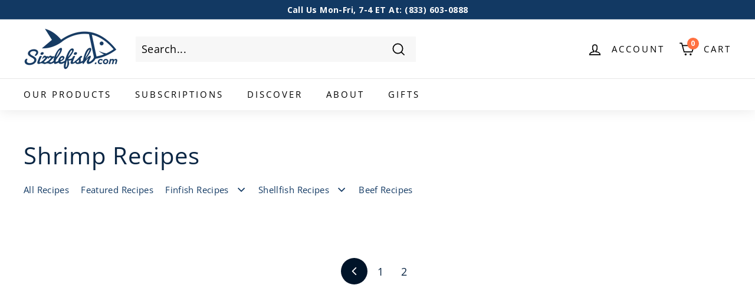

--- FILE ---
content_type: text/html; charset=utf-8
request_url: https://www.sizzlefish.com/blogs/shrimp?page=10
body_size: 63277
content:
<!doctype html>
<html class="no-js" lang="en" dir="ltr">
  <head>
    


    <!-- Preorder Panda Pixel start -->
    <script async src="https://pre.bossapps.co/js/script?shop=sizzlefish.myshopify.com"></script>
    <!-- Preorder Panda Pixel ended -->

    <meta charset="utf-8">
    <meta http-equiv="X-UA-Compatible" content="IE=edge,chrome=1">
    <meta name="viewport" content="width=device-width,initial-scale=1">
    <meta name="theme-color" content="#001429">
    <link rel="canonical" href="https://www.sizzlefish.com/blogs/shrimp?page=10">
    <script src="https://ajax.googleapis.com/ajax/libs/jquery/3.5.1/jquery.min.js" rel="preload"></script>
    <link rel="preload" as="script" href="//www.sizzlefish.com/cdn/shop/t/514/assets/theme.js?v=36954976465926021961761132709">

    <script src="https://cdn.jsdelivr.net/npm/axios@0.21.1/dist/axios.min.js"></script>


  <script
    type="text/javascript"
    async
    src="https://static.rechargecdn.com/assets/js/widget.min.js?shop=sizzlefish.myshopify.com"
  ></script>


    
    <script defer src="https://static.rechargecdn.com/assets/storefront/recharge-client-1.46.0.min.js"></script>
   <script>
  document.addEventListener('DOMContentLoaded', function () {
    if (!window.recharge || !recharge.init) {
      console.warn('Recharge client not loaded yet; recharge.init skipped');
      return;
    }

    recharge.init({
      // optional when in a shopify environment
      storeIdentifier: 'sizzlefish.myshopify.com',
      // required for API access
      storefrontAccessToken: 'strfnt_52609add0723987364d85fa5443e2caa9c0f28529ec3da9b4e721c628acdf8b9',
     // strfnt_52609add0723987364d85fa5443e2caa9c0f28529ec3da9b4e721c628acdf8b9
     //storefrontAccessToken: 'db6eb2166e70c653fa7dab19e70f14e9',
      // retry middleware function if/when Recharge session expires
      loginRetryFn: () => {
        return recharge.auth.loginShopifyAppProxy().then((session) => {
          // do anything you want with the session here
          return session;
        });
      },
    });
  });
</script>
   
    

    

    <link rel="preconnect" href="https://cdn.shopify.com">
    <link rel="preconnect" href="https://fonts.shopifycdn.com">
    <link rel="dns-prefetch" href="https://productreviews.shopifycdn.com">
    <link rel="dns-prefetch" href="https://ajax.googleapis.com">
    <link rel="dns-prefetch" href="https://maps.googleapis.com">
    <link rel="dns-prefetch" href="https://maps.gstatic.com">

    <link rel="preconnect" href="https://fonts.googleapis.com">
    <link rel="preconnect" href="https://fonts.gstatic.com" crossorigin>
    <link
      href="https://fonts.googleapis.com/css2?family=Playfair+Display:ital,wght@0,400..900;1,400..900&display=swap"
      rel="stylesheet"
    ><!-- <link rel="shortcut icon" href="//www.sizzlefish.com/cdn/shop/files/sizzlefish-favicon_6662b5bc-b499-473b-839e-737bf9c30f2a_32x32.png?v=1649784820" type="image/png" /> -->
      <link
        rel="shortcut icon"
        href="https://cdn.shopify.com/s/files/1/0250/8353/files/sizzlefish-favicon.png?v=1617033206"
        type="image/png"
      ><!--
      By using this audio pixel code, the Customer hereby instructs AudioGO toProcess Personal Data in its quality as a sub-processor. The ownership and control of Personal Data remains with Customer, and Customer will always remain the Data Controller. Customer is responsible for compliance with its obligations as Data Controller under the Data Protection Laws, in particular for justification of any transmission of Personal Data to AudioGO (including but not limited providing any required notices and obtaining any required consents from the data subjects), and for its decisions concerning the Processing and use of the Personal Data.
    -->
    <img
      src="https://us-34450-adswizz.attribution.adswizz.com/fire?pixelId=a8ff5b58-868f-46dc-8d4e-ca607a547f2e&type=sitevisit&subtype=HomePage&aw_0_req.gdpr=true&redirectURL=[base64]"
      height="0"
      width="0"
      style="display: none; visibility: hidden;"
    >
    <script>
      /* >> TriplePixel :: start*/
      ~(function (W, H, A, L, E, _) {
        function O(T, R) {
          void 0 === R && (R = !1),
            (H = new XMLHttpRequest()),
            H.open('GET', '//triplewhale-pixel.web.app/triplepx.txt?' + ~(Date.now() / 9e7), !0),
            H.send(null),
            (H.onreadystatechange = function () {
              4 === H.readyState && 200 === H.status
                ? setTimeout(function () {
                    return eval(H.responseText);
                  }, 50)
                : (299 < H.status || H.status < 200) && T && !R && ((R = !0), O(T - 1));
            });
        }
        if (((L = window), !L[H + 'sn'])) {
          L[H + 'sn'] = 1;
          try {
            A.setItem(H, 1 + (0 | A.getItem(H) || 0)),
              W.includes('⇈') && A.setItem(H + 'Stg', 1 + (0 | A.getItem(H + 'Stg') || 0)),
              (E = JSON.parse(A.getItem(H + 'U') || '[]')).push(location.href),
              A.setItem(H + 'U', JSON.stringify(E));
          } catch (e) {}
          A.getItem('"!nC`') ||
            ((A = L),
            A[H] ||
              ((L = function () {
                return Date.now().toString(36) + '_' + Math.random().toString(36);
              }),
              (E = A[H] =
                function (t, e) {
                  return (W = L()), (E._q = E._q || []).push([W, t, e]), (E._headless = !0), W;
                }),
              (E.ch = W),
              O(5)));
        }
      })('', 'TriplePixel', localStorage);
      /* << TriplePixel :: end*/
    </script>
    <!-- Data Shoppers -->

    <script type="text/javascript">
      (function () {
        var e = document.getElementsByTagName('script')[0];
        var d = document.createElement('script');
        var date = new Date();
        var newDate =
          date.getFullYear() +
          '-' +
          String(date.getDate()).padStart(2, '0') +
          '-' +
          String(date.getHours()).padStart(2, '0');
        d.src =
          'https://main.dashboard.datashopper.com/script?request_id=sizzlefish&date=' + encodeURIComponent(newDate);
        d.type = 'text/javascript';
        d.async = true;
        d.defer = true;
        e.parentNode.insertBefore(d, e);
      })();
    </script>

    <!-- Facebook Domain Verficiation -->
    <meta name="facebook-domain-verification" content="52zt9k57zzre9lqg62k0f6c80lo05h">
    <script>
      (function (w, d, s, l, i) {
        w[l] = w[l] || [];
        w[l].push({ 'gtm.start': new Date().getTime(), event: 'gtm.js' });
        var f = d.getElementsByTagName(s)[0],
          j = d.createElement(s),
          dl = l != 'dataLayer' ? '&l=' + l : '';
        j.async = true;
        j.src = '//www.googletagmanager.com/gtm.js?id=' + i + dl;
        f.parentNode.insertBefore(j, f);
      })(window, document, 'script', 'dataLayer', 'GTM-K2LWBL');
    </script><title>Shrimp Recipes
&ndash; Page 10
&ndash; Sizzlefish
</title>
<meta name="description" content="Looking for simple recipes you can make yourself? Our shrimp recipes are perfect for date night or entertaining guests, yet simple enough for a weekday dinner."><meta property="og:site_name" content="Sizzlefish">
  <meta property="og:url" content="https://www.sizzlefish.com/blogs/shrimp?page=10">
  <meta property="og:title" content="Shrimp Recipes">
  <meta property="og:type" content="website">
  <meta property="og:description" content="Looking for simple recipes you can make yourself? Our shrimp recipes are perfect for date night or entertaining guests, yet simple enough for a weekday dinner."><meta property="og:image" content="http://www.sizzlefish.com/cdn/shop/files/sizzlefish_logo_blue_8c95fd17-3ca3-4224-b1ef-15bb88de7dbf.png?v=1649685676">
    <meta property="og:image:secure_url" content="https://www.sizzlefish.com/cdn/shop/files/sizzlefish_logo_blue_8c95fd17-3ca3-4224-b1ef-15bb88de7dbf.png?v=1649685676">
    <meta property="og:image:width" content="1200">
    <meta property="og:image:height" content="628"><meta name="twitter:site" content="@sizzlefishfit?ref_src=twsrc%5Egoogle%7Ctwcamp%5Eserp%7Ctwgr%5Eauthor">
  <meta name="twitter:card" content="summary_large_image">
  <meta name="twitter:title" content="Shrimp Recipes">
  <meta name="twitter:description" content="Looking for simple recipes you can make yourself? Our shrimp recipes are perfect for date night or entertaining guests, yet simple enough for a weekday dinner.">
<style data-shopify>@font-face {
  font-family: Lato;
  font-weight: 400;
  font-style: normal;
  font-display: swap;
  src: url("//www.sizzlefish.com/cdn/fonts/lato/lato_n4.c3b93d431f0091c8be23185e15c9d1fee1e971c5.woff2") format("woff2"),
       url("//www.sizzlefish.com/cdn/fonts/lato/lato_n4.d5c00c781efb195594fd2fd4ad04f7882949e327.woff") format("woff");
}

  @font-face {
  font-family: "Open Sans";
  font-weight: 400;
  font-style: normal;
  font-display: swap;
  src: url("//www.sizzlefish.com/cdn/fonts/open_sans/opensans_n4.c32e4d4eca5273f6d4ee95ddf54b5bbb75fc9b61.woff2") format("woff2"),
       url("//www.sizzlefish.com/cdn/fonts/open_sans/opensans_n4.5f3406f8d94162b37bfa232b486ac93ee892406d.woff") format("woff");
}


  @font-face {
  font-family: "Open Sans";
  font-weight: 600;
  font-style: normal;
  font-display: swap;
  src: url("//www.sizzlefish.com/cdn/fonts/open_sans/opensans_n6.15aeff3c913c3fe570c19cdfeed14ce10d09fb08.woff2") format("woff2"),
       url("//www.sizzlefish.com/cdn/fonts/open_sans/opensans_n6.14bef14c75f8837a87f70ce22013cb146ee3e9f3.woff") format("woff");
}

  @font-face {
  font-family: "Open Sans";
  font-weight: 400;
  font-style: italic;
  font-display: swap;
  src: url("//www.sizzlefish.com/cdn/fonts/open_sans/opensans_i4.6f1d45f7a46916cc95c694aab32ecbf7509cbf33.woff2") format("woff2"),
       url("//www.sizzlefish.com/cdn/fonts/open_sans/opensans_i4.4efaa52d5a57aa9a57c1556cc2b7465d18839daa.woff") format("woff");
}

  @font-face {
  font-family: "Open Sans";
  font-weight: 600;
  font-style: italic;
  font-display: swap;
  src: url("//www.sizzlefish.com/cdn/fonts/open_sans/opensans_i6.828bbc1b99433eacd7d50c9f0c1bfe16f27b89a3.woff2") format("woff2"),
       url("//www.sizzlefish.com/cdn/fonts/open_sans/opensans_i6.a79e1402e2bbd56b8069014f43ff9c422c30d057.woff") format("woff");
}

</style><link href="//www.sizzlefish.com/cdn/shop/t/514/assets/theme.css?v=98937197889043240831766579834" rel="stylesheet" type="text/css" media="all" />
    <link href="//www.sizzlefish.com/cdn/shop/t/514/assets/custom.css?v=131357750258669007711761132709" rel="stylesheet" type="text/css" media="all" />
<style data-shopify>:root {
    --typeHeaderPrimary: Lato;
    --typeHeaderFallback: sans-serif;
    --typeHeaderSize: 50px;
    --typeHeaderWeight: 400;
    --typeHeaderLineHeight: 1.1;
    --typeHeaderSpacing: 0.0em;

    --typeBasePrimary:"Open Sans";
    --typeBaseFallback:sans-serif;
    --typeBaseSize: 18px;
    --typeBaseWeight: 400;
    --typeBaseSpacing: 0.025em;
    --typeBaseLineHeight: 1.5;

    --colorSmallImageBg: #ffffff;
    --colorSmallImageBgDark: #f7f7f7;
    --colorLargeImageBg: #e7e7e7;
    --colorLargeImageBgLight: #ffffff;

    --iconWeight: 4px;
    --iconLinecaps: miter;

    
      --buttonRadius: 3px;
      --btnPadding: 11px 25px;
    

    
      --roundness: 0px;
    

    
      --gridThickness: 1px;
    

    --productTileMargin: 5%;
    --collectionTileMargin: 2%;

    --swatchSize: 40px;
  }

  @media screen and (max-width: 768px) {
    :root {
      --typeBaseSize: 16px;

      
        --roundness: 0px;
        --btnPadding: 9px 17px;
      
    }
  }</style><script>
    function getQueryVariable(variable) {
        var query = window.location.search.substring(1);
        var vars = query.split("&");
        for (var i = 0; i < vars.length; i++) {
            var pair = vars[i].split("=");
            if (pair[0] == variable) {
                return pair[1];
            }
        }
        return (false);
    }
//stores a cookie with value in a variable
function setCookie(cname, cvalue, exdays) {
    var d = new Date();
    d.setTime(d.getTime() + (exdays * 24 * 60 * 60 * 1000));
    var expires = "expires=" + d.toUTCString();
    document.cookie = cname + "=" + cvalue + "; " + expires;
}

function subSalePriceUpdate(discount, period, offEachBox, distype) {

    var per_shipment = $('.per-shipment');
    var sub_box_price = $('.sub-box-price');
    var bundle_price_container = $('.bundle_pricing_box');
    var bundle_product_card = $('.bundle-product-variant-card');
    var bundle_breaks = $('.bundle-product-variant-card').find('br');
    var sub_price_text = $('.bundle-product-variant-card').find('.sub-money-text');

    //var strikethrough = `<p style="font-weight: bold;font-size: 14px;text-decoration: line-through;margin-top: 14px;margin-bottom: -4px; line-height: 1.7em;"></p>`

    if (offEachBox > 0) {
        for (i = 0; i < bundle_product_card.length; i++) {
            per_shipment[i].innerHTML = "First Shipment";

            var original_price = parseFloat(sub_box_price[i].dataset.price);

            if (distype == "percent") {
                original_price = (original_price*100).toFixed(0);
                var newPrice = Math.ceil((original_price - (original_price * (offEachBox / 100))))/100;
            } else {
                original_price = (original_price*100).toFixed(0);
                 var newPrice = (((original_price)- (offEachBox*100))/100).toFixed(2);
            }
            var compare_at = document.createElement('p');
            //assign font-weight, font-size, text-decoration, line-through, margin-top, margin-bottom, and line-height styles to compare_at 
            compare_at.style.fontWeight = "bold";
            compare_at.style.fontSize = "14px";
            compare_at.style.textDecoration = "line-through";
            compare_at.style.marginTop = "14px";
            compare_at.style.marginBottom = "-4px";
            compare_at.style.lineHeight = "1.7em";
            compare_at.innerHTML = "$" + (original_price/100).toFixed(2);
            //var compare_at = `<p style="font-weight: bold;font-size: 14px;text-decoration: line-through;margin-top: 14px;margin-bottom: -4px; line-height: 1.7em;">$${original_price}</p>`
            bundle_price_container[i].prepend(compare_at);
            //remove bundle_breaks[i]
            bundle_breaks[i].remove();
            sub_price_text[i].innerHTML = "$" + newPrice;

        }
    }

}

function getCookie(cname) {
    var name = cname + "=";
    var ca = document.cookie.split(';');
    for (var i = 0; i < ca.length; i++) {
        var c = ca[i];
        while (c.charAt(0) == ' ') c = c.substring(1);
        if (c.indexOf(name) == 0) return c.substring(name.length, c.length);
    }
    return "";
}
var sub_discount = getQueryVariable('sub_discount').toString().toUpperCase();
var single_discount = getQueryVariable('one_discount').toString().toUpperCase();

var single_banner = false;
var subscription_banner = false;


//sets the cookie based on the result of getQueryVariable()
if (sub_discount != "FALSE") {
    setCookie('sub_dis', sub_discount, 2);
}
if (single_discount != "FALSE") {
    setCookie('single_dis', single_discount, 2);
}
var sub_cookie = getCookie('sub_dis'); //get subscription discount cookie

if (sub_cookie != "") {
    var sub_cookie_value = sub_cookie; //store the value of the cookie to a variable
}

var single_cookie = getCookie('single_dis'); //get single discount cookie
if (single_cookie != "") {
    var single_cookie_value = single_cookie; //store the value of the cookie to a variable
}

function updateOtherButtons(itemnum, qty) {
    // Select only the links that navigate to '/pages/choose-your-box'
    var chooseBoxLinks = document.querySelectorAll('a[href="/pages/choose-your-box"]');
    chooseBoxLinks.forEach(function(link) {
        // Set the onclick attribute to add the promo item, prevent default behavior, and ensure correct URL handling
        link.setAttribute('onclick', `addPromoItem({${itemnum}:${qty}}); return false;`);
    });
}

/**
 * Keep in mind there are 2 types of subscriptions: Items and Discounts
 * 
 * So make sure you are calling the right addPromo... method 
 * And make sure you add ALL of the necessary details 
 */
function setSubscriptionBanner(choice, code) {
    console.log("discount code: " + code);
    var page_path = window.location.pathname;
    if (page_path == '/pages/subscription-info') {
        var is_subscriber = document.getElementById('check-subscriber').dataset.isSubscriber;

        if ((choice == 'WELCOME50' || choice == 'TRACY3WI')&& is_subscriber != 'true') {
            var promoBan = document.createElement('div');
            promoBan.setAttribute("class", "promo_banner shopify-section js-promo-banner");
            promoBan.innerHTML = `<p class="promo_message">$25 OFF Your First Order + $25 OFF Your Next Order</p>
            <a style="background-color: #ff7141; " class="btn promo_btn" href="/pages/choose-your-box" >Claim Promo</a>`;
        }
        else if (choice == 'LOBSTER' && is_subscriber != 'true') {
            var promoBan = document.createElement('div');
            promoBan.setAttribute("class", "promo_banner shopify-section js-promo-banner");
            promoBan.innerHTML = `<p class="promo_message">Two FREE Maine Lobster Tails in Your First Subscription Box</p>
            <a style="background-color: #ff7141; " class="btn promo_btn" href="/pages/choose-your-box" onClick="addPromoItem({42309256183946:1})" >Claim Promo</a>`;
        }
        else if (choice == 'HALIBUT' && is_subscriber != 'true') {
            var promoBan = document.createElement('div');
            promoBan.setAttribute("class", "promo_banner shopify-section js-promo-banner");
            promoBan.innerHTML = `<p class="promo_message">One FREE Lb of Wild Alaska Halibut in Your First Subscription Box</p>
            <a style="background-color: #ff7141; " class="btn promo_btn" href="/pages/choose-your-box" onClick="addPromoItem({42377711353994:1})" >Claim Promo</a>`;
        }
        else if (choice == 'SNOWCRAB' && is_subscriber != 'true') {
            var promoBan = document.createElement('div');
            promoBan.setAttribute("class", "promo_banner shopify-section js-promo-banner");
            promoBan.innerHTML = `<p class="promo_message">One FREE Lb of Alaska Snow Crab in Your First Subscription Box</p>
            <a style="background-color: #ff7141; " class="btn promo_btn" href="/pages/choose-your-box" onClick="addPromoItem({42674894897290:1})" >Claim Promo</a>`;
        }
        else if (choice == 'SOCKEYE' && is_subscriber != 'true') {
            var promoBan = document.createElement('div');
            promoBan.setAttribute("class", "promo_banner shopify-section js-promo-banner");
            promoBan.innerHTML = `<p class="promo_message">One FREE Lb of Wild Alaska Sockeye Salmon in Your First Subscription Box</p>
            <a style="background-color: #ff7141; " class="btn promo_btn" href="/pages/choose-your-box" onClick="addPromoItem({42541083689098:1})" >Claim Promo</a>`;
        }
        else if (choice == '2SOCKEYE' && is_subscriber != 'true') {
            var promoBan = document.createElement('div');
            promoBan.setAttribute("class", "promo_banner shopify-section js-promo-banner");
            promoBan.innerHTML = `<p class="promo_message">Two FREE Lbs of Wild Alaska Sockeye Salmon in Your First Subscription Box</p>
            <a style="background-color: #ff7141; " class="btn promo_btn" href="/pages/choose-your-box" onClick="addPromoItem({42541083689098:2})" >Claim Promo</a>`;
        }
        else if (choice == 'BRISTOL' && is_subscriber != 'true') {
            var promoBan = document.createElement('div');
            promoBan.setAttribute("class", "promo_banner shopify-section js-promo-banner");
            promoBan.innerHTML = `<p class="promo_message">THREE FREE Lbs of Alaska Bristol Bay Sockeye Salmon in Your First Subscription Box</p>
            <a style="background-color: #ff7141; " class="btn promo_btn" href="/pages/choose-your-box" onClick="addPromoItem({45816718065802:1})" >Claim Promo</a>`;
            updateOtherButtons(45816718065802, 1);
        }
        else if (choice == 'ATLANTIC' && is_subscriber != 'true') {
            var promoBan = document.createElement('div');
            promoBan.setAttribute("class", "promo_banner shopify-section js-promo-banner");
            promoBan.innerHTML = `<p class="promo_message">One FREE Lb of Atlantic Salmon in Your First Subscription Box</p>
            <a style="background-color: #ff7141; " class="btn promo_btn" href="/pages/choose-your-box" onClick="addPromoItem({42479852814474:1})" >Claim Promo</a>`;
        }
        else if (choice == 'CRABCAKE' && is_subscriber != 'true') {
            var promoBan = document.createElement('div');
            promoBan.setAttribute("class", "promo_banner shopify-section js-promo-banner");
            promoBan.innerHTML = `<p class="promo_message">FOUR FREE Maryland Jumbo Lump Crab Cakes In Your First Subscription Box</p>
            <a style="background-color: #ff7141; " class="btn promo_btn" href="/pages/choose-your-box" onClick="addPromoItem({42431532171402:1})" >Claim Promo</a>`;
        }
        else if (choice == '2SHRIMP' && is_subscriber != 'true') {
            var promoBan = document.createElement('div');
            promoBan.setAttribute("class", "promo_banner shopify-section js-promo-banner");
            promoBan.innerHTML = `<p class="promo_message">Two FREE Lbs of NC Shrimp in Your First Subscription Box</p>
            <a style="background-color: #ff7141; " class="btn promo_btn" href="/pages/choose-your-box" onClick="addPromoItem({42397142450314:2})" >Claim Promo</a>`;
        }
        else if (choice == '2HALIBUT' && is_subscriber != 'true') {
            var promoBan = document.createElement('div');
            promoBan.setAttribute("class", "promo_banner shopify-section js-promo-banner");
            promoBan.innerHTML = `<p class="promo_message">TWO FREE Lbs of Alaska Halibut With Your First Subscription Box</p>
            <a style="background-color: #ff7141; " class="btn promo_btn" href="/pages/choose-your-box" onClick="addPromoItem({47546406174858:1})" >Claim Promo</a>`;
            updateOtherButtons(47546406174858, 1);
        }
        else if (choice == 'SHRIMP4LIFE' && is_subscriber != 'true') {
            var promoBan = document.createElement('div');
            promoBan.setAttribute("class", "promo_banner shopify-section js-promo-banner");
            promoBan.innerHTML = `<p class="promo_message">One FREE Lb of Carolina Jumbo Shell-On Shrimp in Every Subscription Box for Life</p>
            <a style="background-color: #ff7141; " class="btn promo_btn" href="/pages/choose-your-box" onClick="addPromoItem({42692810768522:1})" >Claim Promo</a>`;
            updateOtherButtons(42692810768522, 1);
        }
        else if (choice == 'IVORY25' && is_subscriber != 'true') {
            var promoBan = document.createElement('div');
            promoBan.setAttribute("class", "promo_banner shopify-section js-promo-banner");
            promoBan.innerHTML = `<p class="promo_message">One FREE Lb of Ivory King Salmon + $25 OFF Your First Subscription Box</p>
            <a style="background-color: #ff7141; " class="btn promo_btn" href="/pages/choose-your-box" onClick="addPromoItem({42552925257866:1})" >Claim Promo</a>`;
        }
         else if ((choice == "WELCOME" || choice == "WELCOMEYT" || choice == "WELCOME10" || choice == "WELCOMEFB" || choice == "WELCOMETT") && is_subscriber != 'true') {
            var promoBan = document.createElement('div');
            promoBan.setAttribute("class", "promo_banner shopify-section js-promo-banner");
            promoBan.innerHTML = `<p class="promo_message">10% OFF Your First Subscription Box</p>
            <a style="background-color: #ff7141; " class="btn promo_btn" href="/pages/choose-your-box" >Claim Promo</a>`;
        } else if ((choice == "WELCOME" || choice == "SIZZLE15" || choice == "UPGRADED15") && is_subscriber != 'true') {
            var promoBan = document.createElement('div');
            promoBan.setAttribute("class", "promo_banner shopify-section js-promo-banner");
            promoBan.innerHTML = `<p class="promo_message">15% OFF Your First Subscription Box</p>
            <a style="background-color: #ff7141; " class="btn promo_btn" href="/pages/choose-your-box" >Claim Promo</a>`;
        }

    }
    if (page_path == '/pages/choose-your-box' ) {
        var is_subscriber = document.getElementById('check-subscriber').dataset.isSubscriber;
        if ((choice == 'WELCOME50') && is_subscriber != 'true') {
            var promoBan = document.createElement('div');
            promoBan.setAttribute("class", "promo_banner promo_banner_claimed shopify-section js-promo-banner");
            promoBan.innerHTML = `<p class="promo_message">$25 OFF Your First Order + $25 OFF Your Next Order Claimed!</p>`;
        }
        else if (choice == 'LOBSTER' && is_subscriber != 'true') {
            var promoBan = document.createElement('div');
            promoBan.setAttribute("class", "promo_banner promo_banner_claimed shopify-section js-promo-banner");
            promoBan.innerHTML = `<p class="promo_message">Two FREE Maine Lobster Tails In Your First Box Claimed!</p>`;
        } 
        
        else if (choice == 'HALIBUT' && is_subscriber != 'true') {
            var promoBan = document.createElement('div');
            promoBan.setAttribute("class", "promo_banner promo_banner_claimed shopify-section js-promo-banner");
            promoBan.innerHTML = `<p class="promo_message">One FREE Lb of Alaksa Halibut In Your First Box Claimed!</p>`;
        } 
        else if (choice == 'SNOWCRAB' && is_subscriber != 'true') {
            var promoBan = document.createElement('div');
            promoBan.setAttribute("class", "promo_banner promo_banner_claimed shopify-section js-promo-banner");
            promoBan.innerHTML = `<p class="promo_message">One FREE Lb of Alaksa Snow Crab In Your First Box Claimed!</p>`;
        } 
        else if (choice == 'SOCKEYE' && is_subscriber != 'true') {
            var promoBan = document.createElement('div');
            promoBan.setAttribute("class", "promo_banner promo_banner_claimed shopify-section js-promo-banner");
            promoBan.innerHTML = `<p class="promo_message">One FREE Lb of Alaksa Sockeye Salmon In Your First Box Claimed!</p>`;
        } 
        else if (choice == '2SOCKEYE' && is_subscriber != 'true') {
            var promoBan = document.createElement('div');
            promoBan.setAttribute("class", "promo_banner promo_banner_claimed shopify-section js-promo-banner");
            promoBan.innerHTML = `<p class="promo_message">Two FREE Lbs of Alaksa Sockeye Salmon In Your First Box Claimed!</p>`;
        } 
        else if (choice == 'BRISTOL' && is_subscriber != 'true') {
            var promoBan = document.createElement('div');
            promoBan.setAttribute("class", "promo_banner promo_banner_claimed shopify-section js-promo-banner");
            promoBan.innerHTML = `<p class="promo_message">THREE FREE Lbs of Bristol Bay Sockeye Salmon In Your First Box Claimed!</p>`;
        }   
        else if (choice == 'ATLANTIC' && is_subscriber != 'true') {
            var promoBan = document.createElement('div');
            promoBan.setAttribute("class", "promo_banner promo_banner_claimed shopify-section js-promo-banner");
            promoBan.innerHTML = `<p class="promo_message">One FREE Lb of Atlantic Salmon In Your First Box Claimed!</p>`;
        } 
        else if (choice == 'CRABCAKE' && is_subscriber != 'true') {
            var promoBan = document.createElement('div');
            promoBan.setAttribute("class", "promo_banner promo_banner_claimed shopify-section js-promo-banner");
            promoBan.innerHTML = `<p class="promo_message">Four FREE Maryland Jumbo Lump Crab Cakes in Your First Box Claimed</p>`;
        } 
        else if (choice == '2SHRIMP' && is_subscriber != 'true') {
            var promoBan = document.createElement('div');
            promoBan.setAttribute("class", "promo_banner promo_banner_claimed shopify-section js-promo-banner");
            promoBan.innerHTML = `<p class="promo_message">Two FREE Lbs of NC Shrimp In Your First Box Claimed!</p>`;
        } 
        else if (choice == '2HALIBUT' && is_subscriber != 'true') {
            var promoBan = document.createElement('div');
            promoBan.setAttribute("class", "promo_banner promo_banner_claimed shopify-section js-promo-banner");
            promoBan.innerHTML = `<p class="promo_message">2 FREE Lbs of Alaska Halibut In Your First Box Claimed</p>`;
        } 
        else if (choice == 'SHRIMP4LIFE' && is_subscriber != 'true') {
            var promoBan = document.createElement('div');
            promoBan.setAttribute("class", "promo_banner promo_banner_claimed shopify-section js-promo-banner");
            promoBan.innerHTML = `<p class="promo_message">FREE Lb of Shrimp In Every Subscription Box for Life Claimed</p>`;
        } 
        else if (choice == 'IVORY25' && is_subscriber != 'true') {
            var promoBan = document.createElement('div');
            promoBan.setAttribute("class", "promo_banner promo_banner_claimed shopify-section js-promo-banner");
            promoBan.innerHTML = `<p class="promo_message">One FREE Lb of Ivory King Salmon + $25 OFF Your First Box Claimed!</p>`;
        } 
        else if ((choice == "WELCOME" || choice == "WELCOMEYT" || choice == "WELCOME10" || choice == "WELCOMEFB" || choice == "WELCOMETT" ) && is_subscriber != 'true') {
            var promoBan = document.createElement('div');
            promoBan.setAttribute("class", "promo_banner promo_banner_claimed shopify-section js-promo-banner");
            promoBan.innerHTML = `<p class="promo_message">10% OFF Your First Subscription Box Claimed!</p>`;
        }
        else if ((choice == "WELCOME15" || choice == "SIZZLE15" || choice == "UPGRADED15") && is_subscriber != 'true') {
            var promoBan = document.createElement('div');
            promoBan.setAttribute("class", "promo_banner promo_banner_claimed shopify-section js-promo-banner");
            promoBan.innerHTML = `<p class="promo_message">15% OFF Your First Subscription Box Claimed!</p>`;
        }
    }
    if (page_path == '/pages/subscription-sign-up' || page_path == '/pages/choose-your-box') {
        var is_subscriber = document.getElementById('check-subscriber').dataset.isSubscriber;
        if (choice == 'WELCOME50' && is_subscriber != 'true') {
            var promoBan = document.createElement('div');
            promoBan.setAttribute("class", "promo_banner promo_banner_claimed shopify-section js-promo-banner");
            promoBan.innerHTML = `<p class="promo_message">$25 OFF Your First Order + $25 OFF Your Next Order Claimed!</p>`;
            if (page_path == '/pages/choose-your-box') {
                subSalePriceUpdate("WELCOME50", 2, 25);
            }
        }
        else if (choice == 'TRACY3WI' && is_subscriber != 'true') {
            var promoBan = document.createElement('div');
            promoBan.setAttribute("class", "promo_banner promo_banner_claimed shopify-section js-promo-banner");
            promoBan.innerHTML = `<p class="promo_message">$25 OFF Your First Order + $25 OFF Your Next Order Claimed!</p>`;
            if (page_path == '/pages/choose-your-box') {
                subSalePriceUpdate("TRACY3WI", 2, 25);
            }
        }
        else if (choice == 'LOBSTER' && is_subscriber != 'true') {
            var promoBan = document.createElement('div');
            promoBan.setAttribute("class", "promo_banner promo_banner_claimed shopify-section js-promo-banner");
            promoBan.innerHTML = `<p class="promo_message">Two FREE Maine Lobster Tails In Your First Box Claimed!</p>`;
        } 
        else if (choice == 'HALIBUT' && is_subscriber != 'true') {
            var promoBan = document.createElement('div');
            promoBan.setAttribute("class", "promo_banner promo_banner_claimed shopify-section js-promo-banner");
            promoBan.innerHTML = `<p class="promo_message">One FREE Lb of Alaksa Halibut In Your First Box Claimed!</p>`;
        } 
        else if (choice == 'SOCKEYE' && is_subscriber != 'true') {
            var promoBan = document.createElement('div');
            promoBan.setAttribute("class", "promo_banner promo_banner_claimed shopify-section js-promo-banner");
            promoBan.innerHTML = `<p class="promo_message">One FREE Lb of Alaksa Sockeye Salmon In Your First Box Claimed!</p>`;
        } 
        else if (choice == '2SOCKEYE' && is_subscriber != 'true') {
            var promoBan = document.createElement('div');
            promoBan.setAttribute("class", "promo_banner promo_banner_claimed shopify-section js-promo-banner");
            promoBan.innerHTML = `<p class="promo_message">Two FREE Lbs of Alaksa Sockeye Salmon In Your First Box Claimed!</p>`;
        } 
        else if (choice == 'BRISTOL' && is_subscriber != 'true') {
            var promoBan = document.createElement('div');
            promoBan.setAttribute("class", "promo_banner promo_banner_claimed shopify-section js-promo-banner");
            promoBan.innerHTML = `<p class="promo_message">Three FREE Lbs of Bristol Bay Sockeye Salmon In Your First Box Claimed!</p>`;
        }   
        else if (choice == 'ATLANTIC' && is_subscriber != 'true') {
            var promoBan = document.createElement('div');
            promoBan.setAttribute("class", "promo_banner promo_banner_claimed shopify-section js-promo-banner");
            promoBan.innerHTML = `<p class="promo_message">One FREE Lb of Atlantic Salmon In Your First Box Claimed!</p>`;
        } 
        else if (choice == 'CRABCAKE' && is_subscriber != 'true') {
            var promoBan = document.createElement('div');
            promoBan.setAttribute("class", "promo_banner promo_banner_claimed shopify-section js-promo-banner");
            promoBan.innerHTML = `<p class="promo_message">Four FREE Maryland Jumbo Lump Crab Cakes in Your First Box Claimed</p>`;
        } 
        else if (choice == '2SHRIMP' && is_subscriber != 'true') {
            var promoBan = document.createElement('div');
            promoBan.setAttribute("class", "promo_banner promo_banner_claimed shopify-section js-promo-banner");
            promoBan.innerHTML = `<p class="promo_message">Two FREE Lbs of NC Shrimp In Your First Box Claimed!</p>`;
        }
        else if (choice == '2HALIBUT' && is_subscriber != 'true') {
            var promoBan = document.createElement('div');
            promoBan.setAttribute("class", "promo_banner promo_banner_claimed shopify-section js-promo-banner");
            promoBan.innerHTML = `<p class="promo_message">2 FREE Lbs of Alaksa Halibut in Your First Box Claimed!</p>`;
        }
        else if (choice == 'SHRIMP4LIFE' && is_subscriber != 'true') {
            var promoBan = document.createElement('div');
            promoBan.setAttribute("class", "promo_banner promo_banner_claimed shopify-section js-promo-banner");
            promoBan.innerHTML = `<p class="promo_message">FREE Lb of Shrimp In Every Subscription Box Claimed!</p>`;
        }
        else if (choice == 'IVORY25' && is_subscriber != 'true') {
            var promoBan = document.createElement('div');
            promoBan.setAttribute("class", "promo_banner promo_banner_claimed shopify-section js-promo-banner");
            promoBan.innerHTML = `<p class="promo_message">One FREE Lb of Ivory King Salmon + $25 OFF Your First Box Claimed!</p>`;
        }
        else if (choice == 'SNOWCRAB' && is_subscriber != 'true') {
            var promoBan = document.createElement('div');
            promoBan.setAttribute("class", "promo_banner promo_banner_claimed shopify-section js-promo-banner");
            promoBan.innerHTML = `<p class="promo_message">One FREE Lb of Alaska Snow Crab in Your First Box Claimed!</p>`;
        }
        else if ((choice == "WELCOME" || choice == "WELCOMEYT" || choice == "WELCOME10" || choice == "WELCOMEFB" || choice == "WELCOMETT") && is_subscriber != 'true') {
            var promoBan = document.createElement('div');
            promoBan.setAttribute("class", "promo_banner promo_banner_claimed shopify-section js-promo-banner");
            promoBan.innerHTML = `<p class="promo_message">10% OFF Your First Subscription Box Claimed!</p>`;
            if (page_path == '/pages/choose-your-box') {
                subSalePriceUpdate('WELCOME', 1, 10, "percent");
            }
        }
        else if ((choice == "SIZZLE15" || choice == "WELCOME15" || choice == "UPGRADED15" ) && is_subscriber != 'true') {
            var promoBan = document.createElement('div');
            promoBan.setAttribute("class", "promo_banner promo_banner_claimed shopify-section js-promo-banner");
            promoBan.innerHTML = `<p class="promo_message">15% OFF Your First Subscription Box Claimed!</p>`;
            if (page_path == '/pages/choose-your-box') {
                subSalePriceUpdate('WELCOME', 1, 15, "percent");
            }
        }
    }
    if ((page_path.indexOf('/products/wild-seafood-favorites-box') > -1 || page_path.indexOf('/products/sizzlefish-prime-subscription') > -1 || page_path.indexOf('/products/sizzlefish-prime-box') > -1 || page_path.indexOf('/products/sizzlefish-prime-plus-box') > -1 || page_path.indexOf('/products/sizzlefish-prime-plus-subscription-28-portions') > -1)) {
       
        if (choice == 'WELCOME50' && is_subscriber != 'true') {
            var promoBan = document.createElement('div');
            promoBan.setAttribute("class", "promo_banner promo_banner_claimed shopify-section js-promo-banner");
            promoBan.innerHTML = `<p class="promo_message">$25 OFF Your First Order + $25 OFF Your Next Order Claimed!</p>`;
            //subSalePriceUpdate("WELCOME50", 2, 25);
        }

        else if (choice == 'LOBSTER' && is_subscriber != 'true') {
            var promoBan = document.createElement('div');
            promoBan.setAttribute("class", "promo_banner promo_banner_claimed shopify-section js-promo-banner");
            promoBan.innerHTML = `<p class="promo_message">Two FREE Maine Lobster Tails In Your First Box Claimed!</p>`;
        }
        else if (choice == 'HALIBUT' && is_subscriber != 'true') {
            var promoBan = document.createElement('div');
            promoBan.setAttribute("class", "promo_banner promo_banner_claimed shopify-section js-promo-banner");
            promoBan.innerHTML = `<p class="promo_message">One FREE Lb of Alaksa Halibut In Your First Box Claimed!</p>`;
        }
        else if (choice == 'SNOWCRAB' && is_subscriber != 'true') {
            var promoBan = document.createElement('div');
            promoBan.setAttribute("class", "promo_banner promo_banner_claimed shopify-section js-promo-banner");
            promoBan.innerHTML = `<p class="promo_message">One FREE Lb of Alaksa Snow Crab In Your First Box Claimed!</p>`;
        }
        else if (choice == 'SOCKEYE' && is_subscriber != 'true') {
            var promoBan = document.createElement('div');
            promoBan.setAttribute("class", "promo_banner promo_banner_claimed shopify-section js-promo-banner");
            promoBan.innerHTML = `<p class="promo_message">One FREE Lb of Alaksa Sockeye Salmon In Your First Box Claimed!</p>`;
        }
        else if (choice == '2SOCKEYE' && is_subscriber != 'true') {
            var promoBan = document.createElement('div');
            promoBan.setAttribute("class", "promo_banner promo_banner_claimed shopify-section js-promo-banner");
            promoBan.innerHTML = `<p class="promo_message">Two FREE Lbs of Alaksa Sockeye Salmon In Your First Box Claimed!</p>`;
        }
        else if (choice == 'BRISTOL' && is_subscriber != 'true') {
            var promoBan = document.createElement('div');
            promoBan.setAttribute("class", "promo_banner promo_banner_claimed shopify-section js-promo-banner");
            promoBan.innerHTML = `<p class="promo_message">Three FREE Lbs of Bristol Bay Sockeye Salmon In Your First Box Claimed!</p>`;
        }
        else if (choice == 'ATLANTIC' && is_subscriber != 'true') {
            var promoBan = document.createElement('div');
            promoBan.setAttribute("class", "promo_banner promo_banner_claimed shopify-section js-promo-banner");
            promoBan.innerHTML = `<p class="promo_message">One FREE Lb of Atlantic Salmon In Your First Box Claimed!</p>`;
        }
        else if (choice == 'CRABCAKE' && is_subscriber != 'true') {
            var promoBan = document.createElement('div');
            promoBan.setAttribute("class", "promo_banner promo_banner_claimed shopify-section js-promo-banner");
            promoBan.innerHTML = `<p class="promo_message">Four FREE Maryland Jumbo Lump Crab Cakes in Your First Box Claimed</p>`;
        } 
        else if (choice == '2SHRIMP' && is_subscriber != 'true') {
            var promoBan = document.createElement('div');
            promoBan.setAttribute("class", "promo_banner promo_banner_claimed shopify-section js-promo-banner");
            promoBan.innerHTML = `<p class="promo_message">TWO FREE Lbs of NC Shrimp In Your First Box Claimed!</p>`;
        }
        else if (choice == '2HALIBUT' && is_subscriber != 'true') {
            var promoBan = document.createElement('div');
            promoBan.setAttribute("class", "promo_banner promo_banner_claimed shopify-section js-promo-banner");
            promoBan.innerHTML = `<p class="promo_message">2 FREE Lbs Of Alaska Halibut in Your First Box Claimed!</p>`;
        }
        else if (choice == 'SHRIMP4LIFE' && is_subscriber != 'true') {
            var promoBan = document.createElement('div');
            promoBan.setAttribute("class", "promo_banner promo_banner_claimed shopify-section js-promo-banner");
            promoBan.innerHTML = `<p class="promo_message">FREE Shrimp for Life Claimed!</p>`;
        }
        else if (choice == 'IVORY25' && is_subscriber != 'true') {
            var promoBan = document.createElement('div');
            promoBan.setAttribute("class", "promo_banner promo_banner_claimed shopify-section js-promo-banner");
            promoBan.innerHTML = `<p class="promo_message">One FREE Lb of Ivory King Salmon + $25 OFF Your First Box Claimed!</p>`;
        }
        else if ((choice == "WELCOME" || choice == "WELCOMEYT" || choice == "WELCOME10" || choice == "WELCOMEFB" || choice == "WELCOMETT") && is_subscriber != 'true') {
            var promoBan = document.createElement('div');
            promoBan.setAttribute("class", "promo_banner promo_banner_claimed shopify-section js-promo-banner");
            promoBan.innerHTML = `<p class="promo_message">10% OFF Your First Subscription Box Claimed!</p>`;
        } 
        else if ((choice == "WELCOME15" || choice == "SIZZLE15" || choice == "UPGRADED15" ) && is_subscriber != 'true') {
            var promoBan = document.createElement('div');
            promoBan.setAttribute("class", "promo_banner promo_banner_claimed shopify-section js-promo-banner");
            promoBan.innerHTML = `<p class="promo_message">15% OFF Your First Subscription Box Claimed!</p>`;
        } 
    }

    $('#MainContent').prepend(promoBan)
}


function addPromoItem(item) {
    console.log(item);
    if (item == "LOBSTER") {
        var payload = {42309256183946:1};
    }
    if (item == "2SHRIMP") {
        var payload = {42397142450314:2};
    }
    if (item =="2HALIBUT") {
        var payload = {47546406174858:1};
    }
    if (item =="SHRIMP4LIFE") {
        var payload = {42692810768522:1};
    }
    if (item == "IVORY25") {
        var payload = {42552925257866:1};
    }
    if (item == "SNOWCRAB") {
        var payload = {42674894897290:1};
    }
    if (item == "HALIBUT") {
        var payload = {42377711353994:1};
    }
    if (item == "SOCKEYE") {
        var payload = {42541083689098:1};
    }
    if (item == "BRISTOL") {
        var payload = {45816718065802:1};
    }
    if (item == "2SOCKEYE") {
        var payload = {42541083689098:2};
    }
    if (item == "ATLANTIC") {
        var payload = {42479852814474:1};
    }
    if (item == "CRABCAKE") {
        var payload = {42431532171402:1};
    }
    var payload = item;
    axios
        .post("/cart/update.js", {
        updates: 
            payload
        })
        .then(function (res) {
        window.SLIDECART_UPDATE();
        //redirect to /pages/subscription-sign-up
            window.location.href = "/pages/choose-your-box";
        }).catch(error => {
        console.log(error);
        });
}



$(document).ready(function () {

    //get the discount query parameter and store in variable
    var sub_discount = getQueryVariable('sub_discount').toString().toUpperCase();
    var single_discount = getQueryVariable('one_discount').toString().toUpperCase();

    var single_banner = false;
    var subscription_banner = false;

    //sets the cookie based on the result of getQueryVariable()
    if (sub_discount != 'FALSE') {
        setCookie('sub_dis', sub_discount, 2);
    }
    if (single_discount != 'FALSE') {
        setCookie('single_dis', single_discount, 2);
    }
    var sub_cookie = getCookie('sub_dis'); //get subscription discount cookie

    if (sub_cookie != "") {
        var sub_cookie_value = sub_cookie; //store the value of the cookie to a variable
    }

    var single_cookie = getCookie('single_dis'); //get single discount cookie
    if (single_cookie != "") {
        var single_cookie_value = single_cookie; //store the value of the cookie to a variable
    }
    //consider shortening to pass only the cookie or single_discount value to next step
    //Single Order Discounts 
   // if ((single_discount == "WELCOME10" || single_discount == "WELCOME") || (single_cookie_value == "WELCOME10" || single_cookie_value == "WELCOME")) {
   //     $('.welcome-discount-banner').show(); //logic to show the welcome50 banner SINGLE ORDERS
  //  }
    //Subscription Discounts
    if (sub_discount == "WELCOME50" || sub_cookie_value == "WELCOME50" || sub_discount == "MARIA50" || sub_cookie_value == "MARIA50" ) {
        setSubscriptionBanner("WELCOME50") //logic to show the welcome50 banner
    }
    else if ( sub_discount == "TRACY3WI" || sub_cookie_value == "TRACY3WI" ) {
        setSubscriptionBanner("TRACY3WI") //logic to show the TRACY BANNER
    }
    else if (sub_discount == "LOBSTER" || sub_cookie_value == "LOBSTER") {
        setSubscriptionBanner("LOBSTER") //logic to show the LOBSTER banner
    }
    else if (sub_discount == "2SOCKEYE" || sub_cookie_value == "2SOCKEYE") {
        setSubscriptionBanner("2SOCKEYE") //logic to show the 2SOCKEYE banner
    }
    else if (sub_discount == "BRISTOL" || sub_cookie_value == "BRISTOL") {
        setSubscriptionBanner("BRISTOL") //logic to show the BRISTOL banner
    }
    else if (sub_discount == "2HALIBUT" || sub_cookie_value == "2HALIBUT") {
        setSubscriptionBanner("2HALIBUT") //logic to show the 2HALIBUT banner
    }
    else if (sub_discount == "SHRIMP4LIFE" || sub_cookie_value == "SHRIMP4LIFE") {
        setSubscriptionBanner("SHRIMP4LIFE") //logic to show the SHRIMP4LIFE banner
    }
    else if (sub_discount == "SOCKEYE" || sub_cookie_value == "SOCKEYE") {
        setSubscriptionBanner("SOCKEYE") //logic to show the SOCKEYE banner
    }
    else if (sub_discount == "HALIBUT" || sub_cookie_value == "HALIBUT") {
        setSubscriptionBanner("HALIBUT") //logic to show the HALIUBT banner
    }
    else if (sub_discount == "SNOWCRAB" || sub_cookie_value == "SNOWCRAB") {
        setSubscriptionBanner("SNOWCRAB") //logic to show the Snow Crab banner
    }
    else if (sub_discount == "SOCKEYE" || sub_cookie_value == "SOCKEYE") {
        setSubscriptionBanner("SOCKEYE") //logic to show the Sockeye banner
    }
    else if (sub_discount == "CRABCAKE" || sub_cookie_value == "CRABCAKE") {
        setSubscriptionBanner("CRABCAKE") //logic to show the CRABCAKE banner
    }
    else if (sub_discount == "ATLANTIC" || sub_cookie_value == "ATLANTIC") {
        setSubscriptionBanner("ATLANTIC") //logic to show the ATLANTIC banner
    }
    else if (sub_discount == "2SHRIMP" || sub_cookie_value == "2SHRIMP") {
        setSubscriptionBanner("2SHRIMP") //logic to show the 2SHRIMP banner
    }
    else if (sub_discount == "IVORY25" || sub_cookie_value == "IVORY25") {
        setSubscriptionBanner("IVORY25") //logic to show the IVORY25 banner
    }
    else if (sub_discount == "WELCOME" || sub_cookie_value == "WELCOME" || sub_discount == "WELCOME10" || sub_cookie_value == "WELCOME10" || sub_discount == "WELCOMEFB" || sub_cookie_value == "WELCOMEFB" || sub_discount == "WELCOMEYT" || sub_cookie_value == "WELCOMEYT" || sub_discount == "WELCOMETT" || sub_cookie_value == "WELCOMETT" ) {
        if (sub_discount === sub_cookie_value) {
            setSubscriptionBanner(sub_discount); //logic to show the welcome10 banner
        } else {
            setSubscriptionBanner("WELCOME"); //logic to show the welcome10 banner
        }

    }
    else if (sub_discount == "WELCOME15" || sub_cookie_value == "WELCOME15" || sub_discount == "SIZZLE15" || sub_cookie_value == "SIZZLE15" || sub_discount == "UPGRADED15" || sub_cookie_value == "UPGRADED15" ) {
        if (sub_discount === sub_cookie_value) {
            setSubscriptionBanner(sub_discount); //logic to show the SIZZLE15 banner
        } else {
            setSubscriptionBanner("SIZZLE15"); //logic to show the SIZZLE15 banner
        }

    }



});
//shrimp 42397142450314
// ATLANTIC 42479852814474
</script><script>
      document.documentElement.className = document.documentElement.className.replace('no-js', 'js');

      window.theme = window.theme || {};
      theme.routes = {
        home: "/",
        collections: "/collections",
        cart: "/cart.js",
        cartPage: "/cart",
        cartAdd: "/cart/add.js",
        cartChange: "/cart/change.js",
        search: "/search"
      };
      theme.strings = {
        soldOut: "Sold Out",
        unavailable: "Unavailable",
        inStockLabel: "In stock, ready to ship",
        stockLabel: "Low stock - [count] items left",
        willNotShipUntil: "Ready to ship [date]",
        willBeInStockAfter: "Back in stock [date]",
        waitingForStock: "Inventory on the way",
        savePrice: "Save [saved_amount]",
        cartEmpty: "Your cart is currently empty.",
        cartTermsConfirmation: "You must agree with the terms and conditions of sales to check out",
        searchCollections: "Collections:",
        searchPages: "Pages:",
        searchArticles: "Articles:"
      };
      theme.settings = {
        dynamicVariantsEnable: true,
        cartType: "page",
        isCustomerTemplate: false,
        moneyFormat: "${{amount}}",
        saveType: "dollar",
        productImageSize: "square",
        productImageCover: true,
        predictiveSearch: false,
        predictiveSearchType: "product,article",
        superScriptSetting: true,
        superScriptPrice: true,
        quickView: true,
        quickAdd: true,
        themeName: 'Expanse',
        themeVersion: "2.5.2"
      };
    </script>

    <script>window.performance && window.performance.mark && window.performance.mark('shopify.content_for_header.start');</script><meta name="google-site-verification" content="PJG1trp9oAEIgyKMxLUlrk2Ecfjj3YCWRuJ_TxgDC0Y">
<meta name="facebook-domain-verification" content="qlufrqph4g5o3tt50ajcr203noed40">
<meta id="shopify-digital-wallet" name="shopify-digital-wallet" content="/2508353/digital_wallets/dialog">
<meta name="shopify-checkout-api-token" content="fea60f58e3446851f1e1a5d5cb289ef6">
<meta id="in-context-paypal-metadata" data-shop-id="2508353" data-venmo-supported="false" data-environment="production" data-locale="en_US" data-paypal-v4="true" data-currency="USD">
<link rel="alternate" type="application/atom+xml" title="Feed" href="/blogs/shrimp.atom" />
<link rel="prev" href="/blogs/shrimp?page=9">
<script async="async" src="/checkouts/internal/preloads.js?locale=en-US"></script>
<link rel="preconnect" href="https://shop.app" crossorigin="anonymous">
<script async="async" src="https://shop.app/checkouts/internal/preloads.js?locale=en-US&shop_id=2508353" crossorigin="anonymous"></script>
<script id="apple-pay-shop-capabilities" type="application/json">{"shopId":2508353,"countryCode":"US","currencyCode":"USD","merchantCapabilities":["supports3DS"],"merchantId":"gid:\/\/shopify\/Shop\/2508353","merchantName":"Sizzlefish","requiredBillingContactFields":["postalAddress","email"],"requiredShippingContactFields":["postalAddress","email"],"shippingType":"shipping","supportedNetworks":["visa","masterCard","amex","discover","elo","jcb"],"total":{"type":"pending","label":"Sizzlefish","amount":"1.00"},"shopifyPaymentsEnabled":true,"supportsSubscriptions":true}</script>
<script id="shopify-features" type="application/json">{"accessToken":"fea60f58e3446851f1e1a5d5cb289ef6","betas":["rich-media-storefront-analytics"],"domain":"www.sizzlefish.com","predictiveSearch":true,"shopId":2508353,"locale":"en"}</script>
<script>var Shopify = Shopify || {};
Shopify.shop = "sizzlefish.myshopify.com";
Shopify.locale = "en";
Shopify.currency = {"active":"USD","rate":"1.0"};
Shopify.country = "US";
Shopify.theme = {"name":"Copy of Recharge Project","id":148075348106,"schema_name":"Expanse","schema_version":"2.5.2","theme_store_id":null,"role":"main"};
Shopify.theme.handle = "null";
Shopify.theme.style = {"id":null,"handle":null};
Shopify.cdnHost = "www.sizzlefish.com/cdn";
Shopify.routes = Shopify.routes || {};
Shopify.routes.root = "/";</script>
<script type="module">!function(o){(o.Shopify=o.Shopify||{}).modules=!0}(window);</script>
<script>!function(o){function n(){var o=[];function n(){o.push(Array.prototype.slice.apply(arguments))}return n.q=o,n}var t=o.Shopify=o.Shopify||{};t.loadFeatures=n(),t.autoloadFeatures=n()}(window);</script>
<script>
  window.ShopifyPay = window.ShopifyPay || {};
  window.ShopifyPay.apiHost = "shop.app\/pay";
  window.ShopifyPay.redirectState = null;
</script>
<script id="shop-js-analytics" type="application/json">{"pageType":"blog"}</script>
<script defer="defer" async type="module" src="//www.sizzlefish.com/cdn/shopifycloud/shop-js/modules/v2/client.init-shop-cart-sync_BdyHc3Nr.en.esm.js"></script>
<script defer="defer" async type="module" src="//www.sizzlefish.com/cdn/shopifycloud/shop-js/modules/v2/chunk.common_Daul8nwZ.esm.js"></script>
<script type="module">
  await import("//www.sizzlefish.com/cdn/shopifycloud/shop-js/modules/v2/client.init-shop-cart-sync_BdyHc3Nr.en.esm.js");
await import("//www.sizzlefish.com/cdn/shopifycloud/shop-js/modules/v2/chunk.common_Daul8nwZ.esm.js");

  window.Shopify.SignInWithShop?.initShopCartSync?.({"fedCMEnabled":true,"windoidEnabled":true});

</script>
<script>
  window.Shopify = window.Shopify || {};
  if (!window.Shopify.featureAssets) window.Shopify.featureAssets = {};
  window.Shopify.featureAssets['shop-js'] = {"shop-cart-sync":["modules/v2/client.shop-cart-sync_QYOiDySF.en.esm.js","modules/v2/chunk.common_Daul8nwZ.esm.js"],"init-fed-cm":["modules/v2/client.init-fed-cm_DchLp9rc.en.esm.js","modules/v2/chunk.common_Daul8nwZ.esm.js"],"shop-button":["modules/v2/client.shop-button_OV7bAJc5.en.esm.js","modules/v2/chunk.common_Daul8nwZ.esm.js"],"init-windoid":["modules/v2/client.init-windoid_DwxFKQ8e.en.esm.js","modules/v2/chunk.common_Daul8nwZ.esm.js"],"shop-cash-offers":["modules/v2/client.shop-cash-offers_DWtL6Bq3.en.esm.js","modules/v2/chunk.common_Daul8nwZ.esm.js","modules/v2/chunk.modal_CQq8HTM6.esm.js"],"shop-toast-manager":["modules/v2/client.shop-toast-manager_CX9r1SjA.en.esm.js","modules/v2/chunk.common_Daul8nwZ.esm.js"],"init-shop-email-lookup-coordinator":["modules/v2/client.init-shop-email-lookup-coordinator_UhKnw74l.en.esm.js","modules/v2/chunk.common_Daul8nwZ.esm.js"],"pay-button":["modules/v2/client.pay-button_DzxNnLDY.en.esm.js","modules/v2/chunk.common_Daul8nwZ.esm.js"],"avatar":["modules/v2/client.avatar_BTnouDA3.en.esm.js"],"init-shop-cart-sync":["modules/v2/client.init-shop-cart-sync_BdyHc3Nr.en.esm.js","modules/v2/chunk.common_Daul8nwZ.esm.js"],"shop-login-button":["modules/v2/client.shop-login-button_D8B466_1.en.esm.js","modules/v2/chunk.common_Daul8nwZ.esm.js","modules/v2/chunk.modal_CQq8HTM6.esm.js"],"init-customer-accounts-sign-up":["modules/v2/client.init-customer-accounts-sign-up_C8fpPm4i.en.esm.js","modules/v2/client.shop-login-button_D8B466_1.en.esm.js","modules/v2/chunk.common_Daul8nwZ.esm.js","modules/v2/chunk.modal_CQq8HTM6.esm.js"],"init-shop-for-new-customer-accounts":["modules/v2/client.init-shop-for-new-customer-accounts_CVTO0Ztu.en.esm.js","modules/v2/client.shop-login-button_D8B466_1.en.esm.js","modules/v2/chunk.common_Daul8nwZ.esm.js","modules/v2/chunk.modal_CQq8HTM6.esm.js"],"init-customer-accounts":["modules/v2/client.init-customer-accounts_dRgKMfrE.en.esm.js","modules/v2/client.shop-login-button_D8B466_1.en.esm.js","modules/v2/chunk.common_Daul8nwZ.esm.js","modules/v2/chunk.modal_CQq8HTM6.esm.js"],"shop-follow-button":["modules/v2/client.shop-follow-button_CkZpjEct.en.esm.js","modules/v2/chunk.common_Daul8nwZ.esm.js","modules/v2/chunk.modal_CQq8HTM6.esm.js"],"lead-capture":["modules/v2/client.lead-capture_BntHBhfp.en.esm.js","modules/v2/chunk.common_Daul8nwZ.esm.js","modules/v2/chunk.modal_CQq8HTM6.esm.js"],"checkout-modal":["modules/v2/client.checkout-modal_CfxcYbTm.en.esm.js","modules/v2/chunk.common_Daul8nwZ.esm.js","modules/v2/chunk.modal_CQq8HTM6.esm.js"],"shop-login":["modules/v2/client.shop-login_Da4GZ2H6.en.esm.js","modules/v2/chunk.common_Daul8nwZ.esm.js","modules/v2/chunk.modal_CQq8HTM6.esm.js"],"payment-terms":["modules/v2/client.payment-terms_MV4M3zvL.en.esm.js","modules/v2/chunk.common_Daul8nwZ.esm.js","modules/v2/chunk.modal_CQq8HTM6.esm.js"]};
</script>
<script>(function() {
  var isLoaded = false;
  function asyncLoad() {
    if (isLoaded) return;
    isLoaded = true;
    var urls = ["https:\/\/assets1.adroll.com\/shopify\/latest\/j\/shopify_rolling_bootstrap_v2.js?adroll_adv_id=EM2IKCULVNAGXN3SIXXATR\u0026adroll_pix_id=UV3LLF6DJFDPZFNAGX7FPS\u0026shop=sizzlefish.myshopify.com","https:\/\/cdn.jsdelivr.net\/gh\/apphq\/slidecart-dist@master\/slidecarthq-forward.js?4\u0026shop=sizzlefish.myshopify.com","https:\/\/cdn.getcarro.com\/script-tags\/all\/050820094100.js?shop=sizzlefish.myshopify.com","https:\/\/static.rechargecdn.com\/static\/js\/recharge.js?shop=sizzlefish.myshopify.com","https:\/\/cdn-loyalty.yotpo.com\/loader\/W69iprka0YA4fCZQO6nW0g.js?shop=sizzlefish.myshopify.com","\/\/cdn.shopify.com\/proxy\/ada67246b2cbcd49ecdffb0dcbb3786309daea217b1e64cbe8ef7fedf0729d01\/bingshoppingtool-t2app-prod.trafficmanager.net\/api\/ShopifyMT\/v1\/uet\/tracking_script?shop=sizzlefish.myshopify.com\u0026sp-cache-control=cHVibGljLCBtYXgtYWdlPTkwMA","https:\/\/d26ky332zktp97.cloudfront.net\/shops\/ZboQiyTadvdArxwu3\/colibrius-m.js?shop=sizzlefish.myshopify.com","https:\/\/emotivecdn.io\/emotive-popup\/popup.js?brand=38043\u0026api=https:\/\/www.emotiveapp.co\/\u0026shop=sizzlefish.myshopify.com","https:\/\/wisepops.net\/loader.js?v=2\u0026h=qgiWZZNtpR\u0026shop=sizzlefish.myshopify.com","https:\/\/dr4qe3ddw9y32.cloudfront.net\/awin-shopify-integration-code.js?aid=89073\u0026v=shopifyApp_5.2.3\u0026ts=1755004551047\u0026shop=sizzlefish.myshopify.com","https:\/\/searchanise-ef84.kxcdn.com\/widgets\/shopify\/init.js?a=7a4C5v4N6m\u0026shop=sizzlefish.myshopify.com"];
    for (var i = 0; i < urls.length; i++) {
      var s = document.createElement('script');
      s.type = 'text/javascript';
      s.async = true;
      s.src = urls[i];
      var x = document.getElementsByTagName('script')[0];
      x.parentNode.insertBefore(s, x);
    }
  };
  if(window.attachEvent) {
    window.attachEvent('onload', asyncLoad);
  } else {
    window.addEventListener('load', asyncLoad, false);
  }
})();</script>
<script id="__st">var __st={"a":2508353,"offset":-18000,"reqid":"3701b95c-a5d7-43cb-bf39-112fcc27fc10-1768955711","pageurl":"www.sizzlefish.com\/blogs\/shrimp?page=10","s":"blogs-5929765","u":"3111f3e10793","p":"blog","rtyp":"blog","rid":5929765};</script>
<script>window.ShopifyPaypalV4VisibilityTracking = true;</script>
<script id="captcha-bootstrap">!function(){'use strict';const t='contact',e='account',n='new_comment',o=[[t,t],['blogs',n],['comments',n],[t,'customer']],c=[[e,'customer_login'],[e,'guest_login'],[e,'recover_customer_password'],[e,'create_customer']],r=t=>t.map((([t,e])=>`form[action*='/${t}']:not([data-nocaptcha='true']) input[name='form_type'][value='${e}']`)).join(','),a=t=>()=>t?[...document.querySelectorAll(t)].map((t=>t.form)):[];function s(){const t=[...o],e=r(t);return a(e)}const i='password',u='form_key',d=['recaptcha-v3-token','g-recaptcha-response','h-captcha-response',i],f=()=>{try{return window.sessionStorage}catch{return}},m='__shopify_v',_=t=>t.elements[u];function p(t,e,n=!1){try{const o=window.sessionStorage,c=JSON.parse(o.getItem(e)),{data:r}=function(t){const{data:e,action:n}=t;return t[m]||n?{data:e,action:n}:{data:t,action:n}}(c);for(const[e,n]of Object.entries(r))t.elements[e]&&(t.elements[e].value=n);n&&o.removeItem(e)}catch(o){console.error('form repopulation failed',{error:o})}}const l='form_type',E='cptcha';function T(t){t.dataset[E]=!0}const w=window,h=w.document,L='Shopify',v='ce_forms',y='captcha';let A=!1;((t,e)=>{const n=(g='f06e6c50-85a8-45c8-87d0-21a2b65856fe',I='https://cdn.shopify.com/shopifycloud/storefront-forms-hcaptcha/ce_storefront_forms_captcha_hcaptcha.v1.5.2.iife.js',D={infoText:'Protected by hCaptcha',privacyText:'Privacy',termsText:'Terms'},(t,e,n)=>{const o=w[L][v],c=o.bindForm;if(c)return c(t,g,e,D).then(n);var r;o.q.push([[t,g,e,D],n]),r=I,A||(h.body.append(Object.assign(h.createElement('script'),{id:'captcha-provider',async:!0,src:r})),A=!0)});var g,I,D;w[L]=w[L]||{},w[L][v]=w[L][v]||{},w[L][v].q=[],w[L][y]=w[L][y]||{},w[L][y].protect=function(t,e){n(t,void 0,e),T(t)},Object.freeze(w[L][y]),function(t,e,n,w,h,L){const[v,y,A,g]=function(t,e,n){const i=e?o:[],u=t?c:[],d=[...i,...u],f=r(d),m=r(i),_=r(d.filter((([t,e])=>n.includes(e))));return[a(f),a(m),a(_),s()]}(w,h,L),I=t=>{const e=t.target;return e instanceof HTMLFormElement?e:e&&e.form},D=t=>v().includes(t);t.addEventListener('submit',(t=>{const e=I(t);if(!e)return;const n=D(e)&&!e.dataset.hcaptchaBound&&!e.dataset.recaptchaBound,o=_(e),c=g().includes(e)&&(!o||!o.value);(n||c)&&t.preventDefault(),c&&!n&&(function(t){try{if(!f())return;!function(t){const e=f();if(!e)return;const n=_(t);if(!n)return;const o=n.value;o&&e.removeItem(o)}(t);const e=Array.from(Array(32),(()=>Math.random().toString(36)[2])).join('');!function(t,e){_(t)||t.append(Object.assign(document.createElement('input'),{type:'hidden',name:u})),t.elements[u].value=e}(t,e),function(t,e){const n=f();if(!n)return;const o=[...t.querySelectorAll(`input[type='${i}']`)].map((({name:t})=>t)),c=[...d,...o],r={};for(const[a,s]of new FormData(t).entries())c.includes(a)||(r[a]=s);n.setItem(e,JSON.stringify({[m]:1,action:t.action,data:r}))}(t,e)}catch(e){console.error('failed to persist form',e)}}(e),e.submit())}));const S=(t,e)=>{t&&!t.dataset[E]&&(n(t,e.some((e=>e===t))),T(t))};for(const o of['focusin','change'])t.addEventListener(o,(t=>{const e=I(t);D(e)&&S(e,y())}));const B=e.get('form_key'),M=e.get(l),P=B&&M;t.addEventListener('DOMContentLoaded',(()=>{const t=y();if(P)for(const e of t)e.elements[l].value===M&&p(e,B);[...new Set([...A(),...v().filter((t=>'true'===t.dataset.shopifyCaptcha))])].forEach((e=>S(e,t)))}))}(h,new URLSearchParams(w.location.search),n,t,e,['guest_login'])})(!0,!0)}();</script>
<script integrity="sha256-4kQ18oKyAcykRKYeNunJcIwy7WH5gtpwJnB7kiuLZ1E=" data-source-attribution="shopify.loadfeatures" defer="defer" src="//www.sizzlefish.com/cdn/shopifycloud/storefront/assets/storefront/load_feature-a0a9edcb.js" crossorigin="anonymous"></script>
<script crossorigin="anonymous" defer="defer" src="//www.sizzlefish.com/cdn/shopifycloud/storefront/assets/shopify_pay/storefront-65b4c6d7.js?v=20250812"></script>
<script data-source-attribution="shopify.dynamic_checkout.dynamic.init">var Shopify=Shopify||{};Shopify.PaymentButton=Shopify.PaymentButton||{isStorefrontPortableWallets:!0,init:function(){window.Shopify.PaymentButton.init=function(){};var t=document.createElement("script");t.src="https://www.sizzlefish.com/cdn/shopifycloud/portable-wallets/latest/portable-wallets.en.js",t.type="module",document.head.appendChild(t)}};
</script>
<script data-source-attribution="shopify.dynamic_checkout.buyer_consent">
  function portableWalletsHideBuyerConsent(e){var t=document.getElementById("shopify-buyer-consent"),n=document.getElementById("shopify-subscription-policy-button");t&&n&&(t.classList.add("hidden"),t.setAttribute("aria-hidden","true"),n.removeEventListener("click",e))}function portableWalletsShowBuyerConsent(e){var t=document.getElementById("shopify-buyer-consent"),n=document.getElementById("shopify-subscription-policy-button");t&&n&&(t.classList.remove("hidden"),t.removeAttribute("aria-hidden"),n.addEventListener("click",e))}window.Shopify?.PaymentButton&&(window.Shopify.PaymentButton.hideBuyerConsent=portableWalletsHideBuyerConsent,window.Shopify.PaymentButton.showBuyerConsent=portableWalletsShowBuyerConsent);
</script>
<script data-source-attribution="shopify.dynamic_checkout.cart.bootstrap">document.addEventListener("DOMContentLoaded",(function(){function t(){return document.querySelector("shopify-accelerated-checkout-cart, shopify-accelerated-checkout")}if(t())Shopify.PaymentButton.init();else{new MutationObserver((function(e,n){t()&&(Shopify.PaymentButton.init(),n.disconnect())})).observe(document.body,{childList:!0,subtree:!0})}}));
</script>
<link id="shopify-accelerated-checkout-styles" rel="stylesheet" media="screen" href="https://www.sizzlefish.com/cdn/shopifycloud/portable-wallets/latest/accelerated-checkout-backwards-compat.css" crossorigin="anonymous">
<style id="shopify-accelerated-checkout-cart">
        #shopify-buyer-consent {
  margin-top: 1em;
  display: inline-block;
  width: 100%;
}

#shopify-buyer-consent.hidden {
  display: none;
}

#shopify-subscription-policy-button {
  background: none;
  border: none;
  padding: 0;
  text-decoration: underline;
  font-size: inherit;
  cursor: pointer;
}

#shopify-subscription-policy-button::before {
  box-shadow: none;
}

      </style>

<script>window.performance && window.performance.mark && window.performance.mark('shopify.content_for_header.end');</script>

    <script src="//www.sizzlefish.com/cdn/shop/t/514/assets/vendor-scripts-v2.js" defer="defer"></script>
    <script src="//www.sizzlefish.com/cdn/shop/t/514/assets/theme.js?v=36954976465926021961761132709" defer="defer"></script>
    <script src="//www.sizzlefish.com/cdn/shop/t/514/assets/recharge-bundles.js?v=13213458795449699881761132828" defer></script>
    <script src="//www.sizzlefish.com/cdn/shop/t/514/assets/cart-check.js?v=117310115659073142491761132709"></script>
    <!-- Recharge Functions -->
    <script>
      function buildCheckoutUrl() {
        // Build the Checkout URL
        var checkout_url = 'https://checkout.rechargeapps.com/r/checkout?',
          url_params = ['myshopify_domain=' + Shopify.shop];
        url_params = url_params.concat(get_cart_token()).concat(get_ga_linker());
        return checkout_url + url_params.join('&');
      }
      function filterVisible(elems) {
        // Return visible elements
        return elems.filter(function (elem) {
          return !!(elem.offsetWidth || elem.offsetHeight || elem.getClientRects().length);
        });
      }
      function filterValues(elems) {
        // Return inputs with valid values
        return elems.filter(function (elem) {
          var is_active_checkbox = elem.getAttribute('type') === 'radio' && elem.checked,
            is_active_radio = elem.getAttribute('type') === 'checkbox' && elem.checked,
            is_input = elem.getAttribute('type') !== 'checkbox' && elem.getAttribute('type') !== 'radio';
          return !!elem.value && (is_input || is_active_checkbox || is_active_radio);
        });
      }
      function getCartJSON() {
        // Fetch the latest cart data from the /cart.js endpoint
        return fetch('/cart.js')
          .then(function (response) {
            return response.json();
          })
          .then(function (json) {
            return { cart: JSON.stringify(json) };
          })
          .catch(function (error) {
            console.error('Error retreiving cart: ', error);
            return { cart: {} };
          });
      }
      function getTermsAndConditions() {
        // Find and return concacted terms and conditions values
        var condition_selectors = ['#terms', '#agree'],
          conditions = document.querySelectorAll(condition_selectors.join(',')),
          conditions_to_update = Array.prototype.slice.apply(conditions),
          conditions_filtered = filterValues(conditions_to_update),
          condition_values = conditions_filtered.map(function (elem) {
            return elem.value;
          });
        if (!condition_values.length) {
          return {};
        }
        return {
          terms_and_conditions: condition_values.join(', '),
        };
      }
      function getNotes() {
        // Find and return concatenated note values if visible
        var note_selectors = ['[name="note"]'],
          notes = document.querySelectorAll(note_selectors.join(',')),
          notes_to_update = Array.prototype.slice.apply(notes),
          notes_filtered = filterVisible(notes_to_update),
          note_values = notes_filtered.map(function (elem) {
            return elem.value;
          });
        var urlParams = new URLSearchParams(decodeURIComponent(window.location.search)),
          noteFromUrl = urlParams.get('note');
        if (noteFromUrl) {
          note_values.push(noteFromUrl);
        }
        if (!note_values.length) return '';
        var uniqueNoteValues = note_values.filter(function (element, index, array) {
          return array.indexOf(element) === index;
        });
        return { note: uniqueNoteValues.join(', ') };
      }
      function getUTMAttributes() {
        // Retrieve UTMAttributes from Shopify cookie
        var shopifyCookieRegEx = /^_shopify_sa_p/;
        var utmRegEx = /^utm_/;
        var timestampRegEx = /^_shopify_sa_t/;
        var utmParams = {};
        var shopifyCookie = '';
        var timestamp = '';
        document.cookie
          .split(';')
          .map(function (s) {
            return s.trim();
          })
          .forEach(function (s) {
            if (shopifyCookieRegEx.test(s)) {
              shopifyCookie = s;
            }
            if (timestampRegEx.test(s)) {
              timestamp = decodeURIComponent(s.split('=')[1]);
            }
            return;
          });
        var utmValuesFromCookie = shopifyCookie.split('=')[1];
        decodeURIComponent(utmValuesFromCookie)
          .split('&')
          .forEach(function (s) {
            var key = s.split('=')[0];
            var val = s.split('=')[1];
            if (utmRegEx.test(key)) {
              return (utmParams[key] = val);
            }
            return;
          });
        if (!Object.keys(utmParams).length) {
          return undefined;
        }
        utmParams.utm_timestamp = timestamp;
        utmParams.utm_data_source = 'shopify_cookie';
        return utmParams;
      }
      function getAttributes() {
        // Find and return cart attributes
        var attributeRegEx = /attributes\[(.*?)\]/,
          attributeNameRegex = /\[(.*?)\]/,
          attribute_selectors = ['[name*="attributes"]'],
          attributes = document.querySelectorAll(attribute_selectors.join(',')),
          attributes_to_update = Array.prototype.slice.apply(attributes),
          attributes_filtered = filterValues(attributes_to_update);
        var attribute_data = {},
          utm_attributes = getUTMAttributes(),
          attributes_from_url = new URLSearchParams(decodeURIComponent(window.location.search));
        for (let pair of attributes_from_url) {
          if (attributeRegEx.test(pair[0])) {
            var attributeName = pair[0].match(attributeNameRegex)[0];
            attributeName = attributeName.substring(1, attributeName.length - 1);
            attribute_data[attributeName] = attributes_from_url.get(pair[0]);
          }
        }
        attributes_filtered.forEach(function (attribute) {
          var name = attribute.getAttribute('name'),
            value = attribute.value;
          if (attributeRegEx.test(name)) {
            var extractedName = name.match(attributeNameRegex)[0];
            extractedName = extractedName.substring(1, extractedName.length - 1);
            return (attribute_data[extractedName] = value);
          }
          return (attribute_data[name] = value);
        });
        if (utm_attributes) {
          Object.keys(utm_attributes).forEach(function (key) {
            attribute_data[key] = utm_attributes[key];
          });
        }
        if (!Object.keys(attribute_data).length) return {};
        return { attributes: Object.assign({}, attribute_data) };
      }
      function getCartData() {
        // Return cart attributes and data
        return getCartJSON().then(function (cartDataJSON) {
          var cart_data = {},
            termsAndConditions = getTermsAndConditions(),
            notes = getNotes(),
            attributes = getAttributes(),
            cart_data = cartDataJSON;
          [termsAndConditions, notes, attributes, cart_data].forEach(function (obj) {
            Object.assign(cart_data, obj);
          });
          return cart_data;
        });
      }
      function get_cart_token() {
        // Build the cart_token param for the URL generator
        try {
          return ['cart_token=' + (document.cookie.match('(^|; )cart=([^;]*)') || 0)[2]];
        } catch (e) {
          return [];
        }
      }
      function get_ga_linker() {
        // Build the ga_linker param for the URL generator
        try {
          return [ga.getAll()[0].get('linkerParam')];
        } catch (e) {
          return [];
        }
      }
      function buildInputs(form, obj) {
        // Build input fields for key, value pairs
        Object.keys(obj).forEach(function (key) {
          var input = document.createElement('input');
          input.setAttribute('type', 'hidden');
          input.setAttribute('name', key);
          input.setAttribute('value', typeof obj[key] === 'object' ? JSON.stringify(obj[key]) : obj[key]);
          form.appendChild(input);
        });
      }
      function buildForm(data, url) {
        // Build a virtual form
        var form = document.createElement('form');
        form.setAttribute('method', 'post');
        form.setAttribute('action', url);
        form.setAttribute('id', 'rc_form');
        form.style.display = 'none';
        buildInputs(form, data);
        return form;
      }
      function hasSubscription(data) {
        // Check if subscription items are found in cart data
        const cart = JSON.parse(data.cart);
        return [...cart.items].some((item) => item.properties && item.properties.shipping_interval_unit_type);
      }
      function RechargeCartSubmit() {
        // Build and submit cart
        return getCartData().then(function (cart_data) {
          if (!hasSubscription(cart_data)) {
            // Send user to Shopify's checkout if no subscription products are found
            window.location.href = '/checkout';
          }
          var checkout_url = buildCheckoutUrl();
          if (!cart_data) {
            // Cart data not found, fallback to token method
            window.location.href = checkout_url;
            return;
          }
          var xhr = new XMLHttpRequest();
          xhr.open('POST', '/cart/update.js');
          xhr.setRequestHeader('Content-Type', 'application/json');
          xhr.onload = function () {
            if (xhr.status === 200) {
              window.console.log('done', JSON.parse(xhr.responseText));
            } else if (xhr.status !== 200) {
              window.console.log('fail', JSON.parse(xhr.responseText));
            }
            var form = buildForm(cart_data, checkout_url);
            document.body.appendChild(form);
            form.submit();
          };
          xhr.send(JSON.stringify(cart_data));
        });
      }
    </script>
    <script type="text/javascript">
      (function e() {
        var e = document.createElement('script');
        (e.type = 'text/javascript'),
          (e.async = true),
          (e.src = '//staticw2.yotpo.com/tfVWXiGT0Yk32m9EGJk4b3MneDwH8jM4hQcEd9tt/widget.js');
        var t = document.getElementsByTagName('script')[0];
        t.parentNode.insertBefore(e, t);
      })();
    </script>
    <script src="https://cdn-widgetsrepository.yotpo.com/v1/loader/W69iprka0YA4fCZQO6nW0g" async></script>
    <!-- This file has been deprecated. -->

    <script
      id="script_tag_id"
      data-last-check-status-key="_prevCheckIsOk"
      data-last-check-timestamp-key="_prevCheckTimestamp"
      data-refresh-interval-ms="120000"
      data-script-src="https://d2fj3s7h83rb61.cloudfront.net/ZS8xPpzmXG/bin"
      data-app-info="1-1--1.3.6"
      data-app-platform="1"
      data-app-type="1"
      data-app-version="1.3.6"
    >
      (function () {
        var currentScript = document.currentScript;
        var currentScriptDataset = currentScript.dataset;
        var lastCheckStatusKey = currentScriptDataset.lastCheckStatusKey;
        var lastCheckTimestampKey = currentScriptDataset.lastCheckTimestampKey;
        var refreshIntervalMs = parseInt(currentScriptDataset.refreshIntervalMs, 10);
        var scriptSrc = currentScriptDataset.scriptSrc;

        if (
          lastCheckStatusKey &&
          lastCheckTimestampKey &&
          refreshIntervalMs &&
          scriptSrc &&
          !isNaN(refreshIntervalMs)
        ) {
          if (localStorage.getItem(lastCheckStatusKey) === null) {
            localStorage.setItem(lastCheckStatusKey, String(false));
          }

          if (localStorage.getItem(lastCheckTimestampKey) === null) {
            localStorage.setItem(lastCheckTimestampKey, String(0));
          }

          var locationHref = document.location.href;
          var now = Date.now();
          var lastCheckStatus = String(localStorage.getItem(lastCheckStatusKey)).toLowerCase() === 'true';
          var lastCheckTimestamp = parseInt(localStorage.getItem(lastCheckTimestampKey), 10);

          if (!isNaN(lastCheckTimestamp)) {
            var needRefreshByInterval = now - lastCheckTimestamp > refreshIntervalMs;

            if (needRefreshByInterval || lastCheckStatus) {
              var LOAD = 'load';
              var ERROR = 'error';
              var script = document.createElement('script');

              function scriptEventHandler(evt) {
                var target = evt.target;
                var evtType = evt.type;

                var currentCheckStatus = false;
                var currentCheckTimestamp = Date.now();

                if (evtType === LOAD) {
                  currentCheckStatus = true;
                }

                localStorage.setItem(lastCheckStatusKey, String(currentCheckStatus));
                localStorage.setItem(lastCheckTimestampKey, String(currentCheckTimestamp));

                target.removeEventListener(LOAD, scriptEventHandler);
                target.removeEventListener(ERROR, scriptEventHandler);
              }

              if (!locationHref.match(/(\/checkouts\/|\/thank_you)/gi)) {
                script.defer = true;
              }

              script.addEventListener(LOAD, scriptEventHandler);
              script.addEventListener(ERROR, scriptEventHandler);

              script.src = scriptSrc;

              document.head.insertBefore(script, currentScript);
            }
          }
        } else {
          console.error('wrapper is not right configured');
        }
      })();
    </script>



  
  
   <script defer>

    /**
     * IMPORTANT!
     * Do not edit this file. Any changes made could be overwritten by Multiship at
     * any time.
     *
     * The below code is critical to the functionality of Multiship's multiple shipping
     * address and bundle features. It also greatly improves the load time of the
     * application.
     */

    if (typeof(GIST) == 'undefined') {
      window.GIST = GIST = {};
    }
    if (typeof(GIST.f) == 'undefined') {
      GIST.f = {};
    }

    

    


  </script>

  


  


      	 
<!-- BEGIN app block: shopify://apps/yotpo-loyalty-rewards/blocks/loader-app-embed-block/2f9660df-5018-4e02-9868-ee1fb88d6ccd -->
    <script src="https://cdn-widgetsrepository.yotpo.com/v1/loader/W69iprka0YA4fCZQO6nW0g" async></script>



    <script src="https://cdn-loyalty.yotpo.com/loader/W69iprka0YA4fCZQO6nW0g.js?shop=www.sizzlefish.com" async></script>


<!-- END app block --><!-- BEGIN app block: shopify://apps/littledata-the-data-layer/blocks/LittledataLayer/45a35ed8-a2b2-46c3-84fa-6f58497c5345 -->
    <script type="application/javascript">
      try {
        window.LittledataLayer = {
          ...({"betaTester":false,"productListLinksHaveImages":false,"productListLinksHavePrices":false,"debug":false,"hideBranding":false,"sendNoteAttributes":false,"ecommerce":{"impressions":[]},"version":"v11.0.1","transactionWatcherURL":"https://transactions.littledata.io","referralExclusion":"/(paypal|visa|MasterCard|clicksafe|arcot\\.com|geschuetzteinkaufen|checkout\\.shopify\\.com|checkout\\.rechargeapps\\.com|portal\\.afterpay\\.com|payfort)/","hasCustomPixel":true,"googleAnalytics4":{"disabledRecurring":false,"disabledEvents":[],"doNotTrackReplaceState":false,"productIdentifier":"VARIANT_ID","uniqueIdentifierForOrders":"orderName","ordersFilteredBySourceName":[],"clientSidePurchase":false,"measurementId":"G-6CPYZYH6LV","optimizeId":"GTM-PZG4QV5","googleSignals":true,"cookieUpdate":true,"extraLinkerDomains":[],"usePageTypeForListName":false,"sendUserDataBefore322":true,"respectUserTrackingConsent":false,"attributionBoost":true,"recurringAttributionBoost":true},"facebook":{"disabledRecurring":false,"disabledEvents":[],"doNotTrackReplaceState":false,"productIdentifier":"PRODUCT_ID","uniqueIdentifierForOrders":"orderId","ordersFilteredBySourceName":[],"pixelId":"752180185825089","respectUserTrackingConsent":false}}),
          country: "US",
          language: "en",
          market: {
            id: 3306225802,
            handle: "us"
          }
        }
        
      } catch {}

      
      console.log(`%cThis store uses Littledata 🚀 to automate its Google Analytics, Facebook setup and make better, data-driven decisions. Learn more at https://apps.shopify.com/littledata`,'color: #088f87;',);
      
    </script>
    
        <script async type="text/javascript" src="https://cdn.shopify.com/extensions/019bb2bb-5881-79a1-b634-4a2ea7e40320/littledata-shopify-tracker-116/assets/colibrius-g.js"></script>
    
    
    
    
        <script async type="text/javascript" src="https://cdn.shopify.com/extensions/019bb2bb-5881-79a1-b634-4a2ea7e40320/littledata-shopify-tracker-116/assets/colibrius-f.js"></script>
    
    
    
    
    


<!-- END app block --><!-- BEGIN app block: shopify://apps/wisepops-email-sms-popups/blocks/app-embed/e7d7a4f7-0df4-4073-9375-5f36db513952 --><script>
  // Create the wisepops() function
  window.wisepops_key = window.WisePopsObject = window.wisepops_key || window.WisePopsObject || "wisepops";
  window[window.wisepops_key] = function () {
    window[window.wisepops_key].q.push(arguments);
  };
  window[window.wisepops_key].q = [];
  window[window.wisepops_key].l = Date.now();

  // Disable deprecated snippet
  window._wisepopsSkipShopifyDeprecatedSnippet = true;

  document.addEventListener('wisepops.after-initialization', function () {
    // https://developer.mozilla.org/en-US/docs/Web/API/Document/cookie/Simple_document.cookie_framework
    function getCookieValue(sKey) {
      if (!sKey) { return null; }
      return decodeURIComponent(document.cookie.replace(new RegExp("(?:(?:^|.*;)\\s*" + encodeURIComponent(sKey).replace(/[\-\.\+\*]/g, "\\$&") + "\\s*\\=\\s*([^;]*).*$)|^.*$"), "$1")) || null;
    }

    function getTotalInventoryQuantity() {
      var variants = null;
      if (!variants) {
        return null;
      }

      var totalQuantity = 0;
      for (var i in variants) {
        if (variants[i] && variants[i].inventory_quantity) {
          totalQuantity += variants[i].inventory_quantity;
        } else {
          return null;
        }
      }
      return totalQuantity;
    }

    function getMapCartItems(key, items){
      var cartItems = items ?? [];
      return cartItems.map(function (item) {
        return item[key];
      })
      .filter(function (item){
        if (item !== undefined && item !== null && item !== "") {
          return true;
        }
        return false;
      })
      .join(',');
    }

    

    // Set built-in properties
    window[window.wisepops_key]('properties', {
      client_id: null,
      cart: {
        discount_code: getCookieValue('discount_code'),
        item_count: 0,
        total_price: 0 / 100,
        currency: "USD",
        skus: getMapCartItems('sku'),
        items: []
      },
      customer: {
        accepts_marketing: false,
        is_logged_in:  false ,
        last_order: {
          created_at: null,
        },
        orders_count: 0,
        total_spent: (isNaN(null) ? 0 : (null / 100)),
        tags:  null ,
        email: null,
        first_name: null,
        last_name: null,
      },
      product: {
        available: null,
        price:  null ,
        tags: null,
        total_inventory_quantity: getTotalInventoryQuantity(),
        stock: 0,
      },
      orders: {},
      

    }, { temporary: true });

    // Custom event when product added to cart
    var shopifyTrackFunction = window.ShopifyAnalytics && ShopifyAnalytics.lib && ShopifyAnalytics.lib.track;
    var lastAddedToCartTimestamp = 0;
    if (shopifyTrackFunction) {
      ShopifyAnalytics.lib.track = function () {
        if (arguments[0] === 'Added Product') {
            (async () => {
                let cartPayload;
                try {
                    cartPayload = await (await fetch(window.Shopify.routes.root + 'cart.js')).json();
                } catch (e) {}

                if (cartPayload) {
                    window[window.wisepops_key]('properties', {
                        cart: {
                            discount_code: getCookieValue('discount_code'),
                            item_count: cartPayload.items.length,
                            total_price: (cartPayload.total_price ?? 0) / 100,
                            currency: cartPayload.currency,
                            skus: getMapCartItems('sku', cartPayload.items),
                            items: cartPayload.items.map(item => ({
                                product_id: item.product_id,
                                variant_id: item.variant_id,
                                sku: item.sku,
                                quantity: item.quantity,
                                price: (item.final_price ?? 0) / 100,
                                totalPrice: (item.final_line_price ?? 0) / 100
                            })),
                        }
                    }, {temporary: true});
                }

                var currentTimestamp = Date.now();
                if (currentTimestamp > lastAddedToCartTimestamp + 5000) {
                    window[window.wisepops_key]('event', 'product-added-to-cart');
                    lastAddedToCartTimestamp = currentTimestamp;
                }
            })();
        }
        shopifyTrackFunction.apply(this, arguments);
      };
    }
  });
</script>


<!-- END app block --><!-- BEGIN app block: shopify://apps/powerful-form-builder/blocks/app-embed/e4bcb1eb-35b2-42e6-bc37-bfe0e1542c9d --><script type="text/javascript" hs-ignore data-cookieconsent="ignore">
  var Globo = Globo || {};
  var globoFormbuilderRecaptchaInit = function(){};
  var globoFormbuilderHcaptchaInit = function(){};
  window.Globo.FormBuilder = window.Globo.FormBuilder || {};
  window.Globo.FormBuilder.shop = {"configuration":{"money_format":"${{amount}}"},"pricing":{"features":{"bulkOrderForm":true,"cartForm":true,"fileUpload":250,"removeCopyright":true,"restrictedEmailDomains":true,"metrics":true}},"settings":{"copyright":"Powered by <a href=\"https://globosoftware.net\" target=\"_blank\">Globo</a> <a href=\"https://apps.shopify.com/form-builder-contact-form\" target=\"_blank\">Contact Form</a>","hideWaterMark":false,"reCaptcha":{"recaptchaType":"v2","siteKey":false,"languageCode":"en"},"hCaptcha":{"siteKey":false},"scrollTop":false,"customCssCode":"","customCssEnabled":false,"additionalColumns":[]},"encryption_form_id":1,"url":"https://form.globo.io/","CDN_URL":"https://dxo9oalx9qc1s.cloudfront.net","app_id":"1783207"};

  if(window.Globo.FormBuilder.shop.settings.customCssEnabled && window.Globo.FormBuilder.shop.settings.customCssCode){
    const customStyle = document.createElement('style');
    customStyle.type = 'text/css';
    customStyle.innerHTML = window.Globo.FormBuilder.shop.settings.customCssCode;
    document.head.appendChild(customStyle);
  }

  window.Globo.FormBuilder.forms = [];
    
      
      
      
      window.Globo.FormBuilder.forms[117962] = {"117962":{"elements":[{"id":"group","type":"group","label":"Account details","description":null,"elements":[{"id":"email","type":"email","label":"Email","placeholder":"Email","description":"","required":true,"hideLabel":false,"columnWidth":100},{"id":"password","type":"password","label":"Password","placeholder":"Enter your password","description":"","validationRule":"^.{6,}$","advancedValidateRule":"","required":false,"hideLabel":false,"hasConfirm":true,"storePasswordData":false,"labelConfirm":"Confirm password","placeholderConfirm":"Confirm your password","descriptionConfirm":"","columnWidth":50,"conditionalField":false,"ifHideLabel":false,"displayType":"show","displayRules":[{"field":"","relation":"equal","condition":""}]}]}],"errorMessage":{"required":"Please fill in field","invalid":"Invalid","invalidName":"Invalid name","invalidEmail":"Invalid email","invalidURL":"Invalid URL","invalidPhone":"Invalid phone","invalidNumber":"Invalid number","invalidPassword":"Invalid password","confirmPasswordNotMatch":"The password and confirmation password do not match","customerAlreadyExists":"Customer already exists","fileSizeLimit":"File size limit exceeded","fileNotAllowed":"File extension not allowed","requiredCaptcha":"Please, enter the captcha","minSelections":{"en":""}},"appearance":{"layout":"default","width":"550","style":"flat","mainColor":"rgba(237,98,38,1)","headingColor":"#000","labelColor":"#000","descriptionColor":"#6c757d","optionColor":"#000","paragraphBackground":"#fff","paragraphColor":"#000","background":"color","backgroundColor":"rgba(255,255,255,1)","backgroundImage":"","backgroundImageAlignment":"middle","floatingIcon":"\u003csvg aria-hidden=\"true\" focusable=\"false\" data-prefix=\"far\" data-icon=\"envelope\" class=\"svg-inline--fa fa-envelope fa-w-16\" role=\"img\" xmlns=\"http:\/\/www.w3.org\/2000\/svg\" viewBox=\"0 0 512 512\"\u003e\u003cpath fill=\"currentColor\" d=\"M464 64H48C21.49 64 0 85.49 0 112v288c0 26.51 21.49 48 48 48h416c26.51 0 48-21.49 48-48V112c0-26.51-21.49-48-48-48zm0 48v40.805c-22.422 18.259-58.168 46.651-134.587 106.49-16.841 13.247-50.201 45.072-73.413 44.701-23.208.375-56.579-31.459-73.413-44.701C106.18 199.465 70.425 171.067 48 152.805V112h416zM48 400V214.398c22.914 18.251 55.409 43.862 104.938 82.646 21.857 17.205 60.134 55.186 103.062 54.955 42.717.231 80.509-37.199 103.053-54.947 49.528-38.783 82.032-64.401 104.947-82.653V400H48z\"\u003e\u003c\/path\u003e\u003c\/svg\u003e","floatingText":"","displayOnAllPage":false,"position":"bottom right","formType":"registerForm","font":{"family":"Open Sans","variant":"300"}},"afterSubmit":{"action":"redirectToPage","message":"\u003ch4\u003e\u003cspan\u003eThank you for getting in touch!\u0026nbsp;\u003c\/span\u003e\u003c\/h4\u003e\u003cp\u003e\u003cbr\u003e\u003c\/p\u003e\u003cp\u003eWe appreciate you contacting us. One of our colleagues will get back in touch with you soon!\u003c\/p\u003e\u003cp\u003e\u003cbr\u003e\u003c\/p\u003e\u003cp\u003eHave a great day!\u003c\/p\u003e","redirectUrl":"https:\/\/www.sizzlefish.com\/checkout"},"accountPage":{"showAccountDetail":false,"registrationPage":false,"editAccountPage":false,"header":"Header","active":false,"title":"Account details","headerDescription":"Fill out the form to change account information","afterUpdate":"Message after update","message":"\u003ch5\u003eAccount edited successfully!\u003c\/h5\u003e","footer":"Footer","updateText":"Update","footerDescription":""},"footer":{"description":{"en":"\u003cp class=\"ql-align-center\"\u003e\u003ca href=\"https:\/\/www.sizzlefish.com\/checkout\" rel=\"noopener noreferrer\" target=\"_blank\"\u003eSkip this step\u003c\/a\u003e\u003c\/p\u003e"},"previousText":{"en":"Previous"},"nextText":"Next","submitText":{"en":"Create Account and Proceed to Checkout"},"submitFullWidth":true,"submitAlignment":"left","resetButton":false},"header":{"active":true,"title":{"en":"Create Account"},"description":{"en":"\u003cp\u003eSignup for a Sizzlefish account today!\u003c\/p\u003e"},"headerAlignment":"left"},"isStepByStepForm":true,"reCaptcha":{"enable":false,"note":"Please make sure that you have set Google reCaptcha v2 Site key and Secret key in \u003ca href=\"\/admin\/settings\"\u003eSettings\u003c\/a\u003e"},"html":"\n\u003cdiv class=\"globo-form default-form globo-form-id-117962\" data-locale=\"en\" \u003e\n\n\u003cstyle\u003e\n\n\n    \n        \n        @import url('https:\/\/fonts.googleapis.com\/css?family=Open+Sans:ital,wght@0,300');\n    \n\n\n.globo-form-id-117962 .globo-form-app{\n    max-width: 550px;\n    width: -webkit-fill-available;\n    \n    background-color: rgba(255,255,255,1);\n    \n    \n}\n\n.globo-form-id-117962 .globo-form-app .globo-heading{\n    color: #000\n}\n\n\n.globo-form-id-117962 .globo-form-app .header {\n    text-align:left;\n}\n\n\n.globo-form-id-117962 .globo-form-app .globo-description,\n.globo-form-id-117962 .globo-form-app .header .globo-description{\n    color: #6c757d\n}\n.globo-form-id-117962 .globo-form-app .globo-label,\n.globo-form-id-117962 .globo-form-app .globo-form-control label.globo-label,\n.globo-form-id-117962 .globo-form-app .globo-form-control label.globo-label span.label-content{\n    color: #000;\n    text-align: left !important;\n}\n.globo-form-id-117962 .globo-form-app .globo-label.globo-position-label{\n    height: 20px !important;\n}\n.globo-form-id-117962 .globo-form-app .globo-form-control .help-text.globo-description,\n.globo-form-id-117962 .globo-form-app .globo-form-control span.globo-description{\n    color: #6c757d\n}\n.globo-form-id-117962 .globo-form-app .globo-form-control .checkbox-wrapper .globo-option,\n.globo-form-id-117962 .globo-form-app .globo-form-control .radio-wrapper .globo-option\n{\n    color: #000\n}\n.globo-form-id-117962 .globo-form-app .footer,\n.globo-form-id-117962 .globo-form-app .gfb__footer{\n    text-align:left;\n}\n.globo-form-id-117962 .globo-form-app .footer button,\n.globo-form-id-117962 .globo-form-app .gfb__footer button{\n    border:1px solid rgba(237,98,38,1);\n    \n        width:100%;\n    \n}\n.globo-form-id-117962 .globo-form-app .footer button.submit,\n.globo-form-id-117962 .globo-form-app .gfb__footer button.submit\n.globo-form-id-117962 .globo-form-app .footer button.checkout,\n.globo-form-id-117962 .globo-form-app .gfb__footer button.checkout,\n.globo-form-id-117962 .globo-form-app .footer button.action.loading .spinner,\n.globo-form-id-117962 .globo-form-app .gfb__footer button.action.loading .spinner{\n    background-color: rgba(237,98,38,1);\n    color : #ffffff;\n}\n.globo-form-id-117962 .globo-form-app .globo-form-control .star-rating\u003efieldset:not(:checked)\u003elabel:before {\n    content: url('data:image\/svg+xml; utf8, \u003csvg aria-hidden=\"true\" focusable=\"false\" data-prefix=\"far\" data-icon=\"star\" class=\"svg-inline--fa fa-star fa-w-18\" role=\"img\" xmlns=\"http:\/\/www.w3.org\/2000\/svg\" viewBox=\"0 0 576 512\"\u003e\u003cpath fill=\"rgba(237,98,38,1)\" d=\"M528.1 171.5L382 150.2 316.7 17.8c-11.7-23.6-45.6-23.9-57.4 0L194 150.2 47.9 171.5c-26.2 3.8-36.7 36.1-17.7 54.6l105.7 103-25 145.5c-4.5 26.3 23.2 46 46.4 33.7L288 439.6l130.7 68.7c23.2 12.2 50.9-7.4 46.4-33.7l-25-145.5 105.7-103c19-18.5 8.5-50.8-17.7-54.6zM388.6 312.3l23.7 138.4L288 385.4l-124.3 65.3 23.7-138.4-100.6-98 139-20.2 62.2-126 62.2 126 139 20.2-100.6 98z\"\u003e\u003c\/path\u003e\u003c\/svg\u003e');\n}\n.globo-form-id-117962 .globo-form-app .globo-form-control .star-rating\u003efieldset\u003einput:checked ~ label:before {\n    content: url('data:image\/svg+xml; utf8, \u003csvg aria-hidden=\"true\" focusable=\"false\" data-prefix=\"fas\" data-icon=\"star\" class=\"svg-inline--fa fa-star fa-w-18\" role=\"img\" xmlns=\"http:\/\/www.w3.org\/2000\/svg\" viewBox=\"0 0 576 512\"\u003e\u003cpath fill=\"rgba(237,98,38,1)\" d=\"M259.3 17.8L194 150.2 47.9 171.5c-26.2 3.8-36.7 36.1-17.7 54.6l105.7 103-25 145.5c-4.5 26.3 23.2 46 46.4 33.7L288 439.6l130.7 68.7c23.2 12.2 50.9-7.4 46.4-33.7l-25-145.5 105.7-103c19-18.5 8.5-50.8-17.7-54.6L382 150.2 316.7 17.8c-11.7-23.6-45.6-23.9-57.4 0z\"\u003e\u003c\/path\u003e\u003c\/svg\u003e');\n}\n.globo-form-id-117962 .globo-form-app .globo-form-control .star-rating\u003efieldset:not(:checked)\u003elabel:hover:before,\n.globo-form-id-117962 .globo-form-app .globo-form-control .star-rating\u003efieldset:not(:checked)\u003elabel:hover ~ label:before{\n    content : url('data:image\/svg+xml; utf8, \u003csvg aria-hidden=\"true\" focusable=\"false\" data-prefix=\"fas\" data-icon=\"star\" class=\"svg-inline--fa fa-star fa-w-18\" role=\"img\" xmlns=\"http:\/\/www.w3.org\/2000\/svg\" viewBox=\"0 0 576 512\"\u003e\u003cpath fill=\"rgba(237,98,38,1)\" d=\"M259.3 17.8L194 150.2 47.9 171.5c-26.2 3.8-36.7 36.1-17.7 54.6l105.7 103-25 145.5c-4.5 26.3 23.2 46 46.4 33.7L288 439.6l130.7 68.7c23.2 12.2 50.9-7.4 46.4-33.7l-25-145.5 105.7-103c19-18.5 8.5-50.8-17.7-54.6L382 150.2 316.7 17.8c-11.7-23.6-45.6-23.9-57.4 0z\"\u003e\u003c\/path\u003e\u003c\/svg\u003e')\n}\n.globo-form-id-117962 .globo-form-app .globo-form-control .radio-wrapper .radio-input:checked ~ .radio-label:after {\n    background: rgba(237,98,38,1);\n    background: radial-gradient(rgba(237,98,38,1) 40%, #fff 45%);\n}\n.globo-form-id-117962 .globo-form-app .globo-form-control .checkbox-wrapper .checkbox-input:checked ~ .checkbox-label:before {\n    border-color: rgba(237,98,38,1);\n    box-shadow: 0 4px 6px rgba(50,50,93,0.11), 0 1px 3px rgba(0,0,0,0.08);\n    background-color: rgba(237,98,38,1);\n}\n.globo-form-id-117962 .globo-form-app .step.-completed .step__number,\n.globo-form-id-117962 .globo-form-app .line.-progress,\n.globo-form-id-117962 .globo-form-app .line.-start{\n    background-color: rgba(237,98,38,1);\n}\n.globo-form-id-117962 .globo-form-app .checkmark__check,\n.globo-form-id-117962 .globo-form-app .checkmark__circle{\n    stroke: rgba(237,98,38,1);\n}\n.globo-form-id-117962 .floating-button{\n    background-color: rgba(237,98,38,1);\n}\n.globo-form-id-117962 .globo-form-app .globo-form-control .checkbox-wrapper .checkbox-input ~ .checkbox-label:before,\n.globo-form-app .globo-form-control .radio-wrapper .radio-input ~ .radio-label:after{\n    border-color : rgba(237,98,38,1);\n}\n.globo-form-id-117962 .flatpickr-day.selected, \n.globo-form-id-117962 .flatpickr-day.startRange, \n.globo-form-id-117962 .flatpickr-day.endRange, \n.globo-form-id-117962 .flatpickr-day.selected.inRange, \n.globo-form-id-117962 .flatpickr-day.startRange.inRange, \n.globo-form-id-117962 .flatpickr-day.endRange.inRange, \n.globo-form-id-117962 .flatpickr-day.selected:focus, \n.globo-form-id-117962 .flatpickr-day.startRange:focus, \n.globo-form-id-117962 .flatpickr-day.endRange:focus, \n.globo-form-id-117962 .flatpickr-day.selected:hover, \n.globo-form-id-117962 .flatpickr-day.startRange:hover, \n.globo-form-id-117962 .flatpickr-day.endRange:hover, \n.globo-form-id-117962 .flatpickr-day.selected.prevMonthDay, \n.globo-form-id-117962 .flatpickr-day.startRange.prevMonthDay, \n.globo-form-id-117962 .flatpickr-day.endRange.prevMonthDay, \n.globo-form-id-117962 .flatpickr-day.selected.nextMonthDay, \n.globo-form-id-117962 .flatpickr-day.startRange.nextMonthDay, \n.globo-form-id-117962 .flatpickr-day.endRange.nextMonthDay {\n    background: rgba(237,98,38,1);\n    border-color: rgba(237,98,38,1);\n}\n.globo-form-id-117962 .globo-paragraph,\n.globo-form-id-117962 .globo-paragraph * {\n    background: #fff !important;\n    color: #000 !important;\n    width: 100%!important;\n}\n\n\u003c\/style\u003e\n\u003cstyle\u003e\n    :root .globo-form-app[data-id=\"117962\"]{\n        --gfb-primary-color: rgba(237,98,38,1);\n        --gfb-form-width: 550px;\n        --gfb-font-family: inherit;\n        --gfb-font-style: inherit;\n        \n        \n        --gfb-font-family: \"Open Sans\";\n        --gfb-font-weight: 300;\n        --gfb-font-style: normal;\n        \n        --gfb-bg-color: #FFF;\n        --gfb-bg-position: top;\n        \n            --gfb-bg-color: rgba(255,255,255,1);\n        \n        \n    }\n\u003c\/style\u003e\n\u003cdiv class=\"globo-form-app default-layout gfb-style-flat\" data-id=117962\u003e\n    \u003cdiv class=\"header dismiss hidden\" onclick=\"Globo.FormBuilder.closeModalForm(this)\"\u003e\n        \u003csvg width=20 height=20 viewBox=\"0 0 20 20\" class=\"\" focusable=\"false\" aria-hidden=\"true\"\u003e\u003cpath d=\"M11.414 10l4.293-4.293a.999.999 0 1 0-1.414-1.414L10 8.586 5.707 4.293a.999.999 0 1 0-1.414 1.414L8.586 10l-4.293 4.293a.999.999 0 1 0 1.414 1.414L10 11.414l4.293 4.293a.997.997 0 0 0 1.414 0 .999.999 0 0 0 0-1.414L11.414 10z\" fill-rule=\"evenodd\"\u003e\u003c\/path\u003e\u003c\/svg\u003e\n    \u003c\/div\u003e\n    \u003cform class=\"g-container\" novalidate action=\"\/api\/front\/form\/117962\/send\" method=\"POST\" enctype=\"multipart\/form-data\" data-id=117962\u003e\n        \n            \n            \u003cdiv class=\"header\"\u003e\n                \u003ch3 class=\"title globo-heading\"\u003eCreate Account\u003c\/h3\u003e\n                \n                \u003cdiv class=\"description globo-description\"\u003e\u003cp\u003eSignup for a Sizzlefish account today!\u003c\/p\u003e\u003c\/div\u003e\n                \n            \u003c\/div\u003e\n            \n        \n        \n            \u003cdiv class=\"globo-formbuilder-wizard\" data-id=117962\u003e\n                \u003cdiv class=\"wizard__content\"\u003e\n                    \u003cheader class=\"wizard__header\"\u003e\n                        \u003cdiv class=\"wizard__steps\"\u003e\n                        \u003cnav class=\"steps hidden\"\u003e\n                            \n                            \n                                \n                            \n                            \n                                \n                                \n                                \n                                \n                                \u003cdiv class=\"step last \" data-element-id=\"group\"  data-step=\"0\" \u003e\n                                    \u003cdiv class=\"step__content\"\u003e\n                                        \u003cp class=\"step__number\"\u003e\u003c\/p\u003e\n                                        \u003csvg class=\"checkmark\" xmlns=\"http:\/\/www.w3.org\/2000\/svg\" width=52 height=52 viewBox=\"0 0 52 52\"\u003e\n                                            \u003ccircle class=\"checkmark__circle\" cx=\"26\" cy=\"26\" r=\"25\" fill=\"none\"\/\u003e\n                                            \u003cpath class=\"checkmark__check\" fill=\"none\" d=\"M14.1 27.2l7.1 7.2 16.7-16.8\"\/\u003e\n                                        \u003c\/svg\u003e\n                                        \u003cdiv class=\"lines\"\u003e\n                                            \n                                                \u003cdiv class=\"line -start\"\u003e\u003c\/div\u003e\n                                            \n                                            \u003cdiv class=\"line -background\"\u003e\n                                            \u003c\/div\u003e\n                                            \u003cdiv class=\"line -progress\"\u003e\n                                            \u003c\/div\u003e\n                                        \u003c\/div\u003e  \n                                    \u003c\/div\u003e\n                                \u003c\/div\u003e\n                            \n                        \u003c\/nav\u003e\n                        \u003c\/div\u003e\n                    \u003c\/header\u003e\n                    \u003cdiv class=\"panels\"\u003e\n                        \n                        \n                        \n                        \n                        \u003cdiv class=\"panel \" data-element-id=\"group\" data-id=117962  data-step=\"0\" style=\"padding-top:0\"\u003e\n                            \n                                \n                                    \n\n\n\n\n\n\n\n\n\n\n\n\u003cdiv class=\"globo-form-control layout-1-column\" \u003e\n    \u003clabel for=\"117962-email\" class=\"flat-label globo-label \"\u003e\u003cspan class=\"label-content\" data-label=\"Email\"\u003eEmail\u003c\/span\u003e\u003cspan class=\"text-danger text-smaller\"\u003e *\u003c\/span\u003e\u003c\/label\u003e\n    \u003cdiv class=\"globo-form-input\"\u003e\n        \n        \u003cinput type=\"text\"  data-type=\"email\" class=\"flat-input\" id=\"117962-email\" name=\"email\" placeholder=\"Email\" presence  \u003e\n    \u003c\/div\u003e\n    \n    \u003csmall class=\"messages\"\u003e\u003c\/small\u003e\n\u003c\/div\u003e\n\n\n                                \n                                    \n\n\n\n\n\n\n\n\n\n\n\n\u003cdiv class=\"globo-form-control layout-2-column\" \u003e\n    \u003clabel for=\"117962-password\" class=\"flat-label globo-label  \"\u003e\u003cspan class=\"label-content\" data-label=\"Password\"\u003ePassword\u003c\/span\u003e\u003cspan\u003e\u003c\/span\u003e\u003c\/label\u003e\n    \u003cdiv class=\"globo-form-input\"\u003e\n        \n        \u003cinput type=\"password\" data-type=\"password\"  class=\"flat-input\" id=\"117962-password\" name=\"password\"  data-validate-rule=\"^.{6,}$\"   placeholder=\"Enter your password\"   \u003e\n    \u003c\/div\u003e\n    \n    \u003csmall class=\"messages\"\u003e\u003c\/small\u003e\n\u003c\/div\u003e\n\n    \u003cdiv class=\"globo-form-control layout-2-column\" \u003e\n        \u003clabel for=\"117962-passwordConfirm\" class=\"flat-label globo-label  \"\u003e\u003cspan class=\"label-content\" data-label=\"Password\"\u003eConfirm password\u003c\/span\u003e\u003cspan\u003e\u003c\/span\u003e\u003c\/label\u003e\n        \u003cdiv class=\"globo-form-input\"\u003e\n            \n            \u003cinput type=\"password\" data-type=\"password\" data-additional-type=\"confirm-password\" data-connected-element=\"password\"  data-validate-rule=\"^.{6,}$\"     class=\"flat-input\" id=\"117962-passwordConfirm\" name=\"passwordConfirm\" placeholder=\"Confirm your password\"   \u003e\n        \u003c\/div\u003e\n        \n        \u003csmall class=\"messages\"\u003e\u003c\/small\u003e\n    \u003c\/div\u003e\n\n\n\n                                \n                            \n                            \n                                \n                            \n                        \u003c\/div\u003e\n                        \n                    \u003c\/div\u003e\n                    \n                    \u003cdiv class=\"message error\" data-other-error=\"\"\u003e\n                        \u003cdiv class=\"content\"\u003e\u003c\/div\u003e\n                        \u003cdiv class=\"dismiss\" onclick=\"Globo.FormBuilder.dismiss(this)\"\u003e\n                            \u003csvg width=20 height=20 viewBox=\"0 0 20 20\" class=\"\" focusable=\"false\" aria-hidden=\"true\"\u003e\u003cpath d=\"M11.414 10l4.293-4.293a.999.999 0 1 0-1.414-1.414L10 8.586 5.707 4.293a.999.999 0 1 0-1.414 1.414L8.586 10l-4.293 4.293a.999.999 0 1 0 1.414 1.414L10 11.414l4.293 4.293a.997.997 0 0 0 1.414 0 .999.999 0 0 0 0-1.414L11.414 10z\" fill-rule=\"evenodd\"\u003e\u003c\/path\u003e\u003c\/svg\u003e\n                        \u003c\/div\u003e\n                    \u003c\/div\u003e\n                    \n                        \n                        \u003cdiv class=\"message success\"\u003e\n                            \u003cdiv class=\"content\"\u003e\u003ch4\u003e\u003cspan\u003eThank you for getting in touch!\u0026nbsp;\u003c\/span\u003e\u003c\/h4\u003e\u003cp\u003e\u003cbr\u003e\u003c\/p\u003e\u003cp\u003eWe appreciate you contacting us. One of our colleagues will get back in touch with you soon!\u003c\/p\u003e\u003cp\u003e\u003cbr\u003e\u003c\/p\u003e\u003cp\u003eHave a great day!\u003c\/p\u003e\u003c\/div\u003e\n                            \u003cdiv class=\"dismiss\" onclick=\"Globo.FormBuilder.dismiss(this)\"\u003e\n                                \u003csvg width=20 height=20 width=20 height=20 viewBox=\"0 0 20 20\" class=\"\" focusable=\"false\" aria-hidden=\"true\"\u003e\u003cpath d=\"M11.414 10l4.293-4.293a.999.999 0 1 0-1.414-1.414L10 8.586 5.707 4.293a.999.999 0 1 0-1.414 1.414L8.586 10l-4.293 4.293a.999.999 0 1 0 1.414 1.414L10 11.414l4.293 4.293a.997.997 0 0 0 1.414 0 .999.999 0 0 0 0-1.414L11.414 10z\" fill-rule=\"evenodd\"\u003e\u003c\/path\u003e\u003c\/svg\u003e\n                            \u003c\/div\u003e\n                        \u003c\/div\u003e\n                        \n                    \n                    \u003cdiv class=\"gfb__footer wizard__footer\"\u003e\n                        \n                            \n                            \u003cdiv class=\"description globo-description\"\u003e\u003cp class=\"ql-align-center\"\u003e\u003ca href=\"https:\/\/www.sizzlefish.com\/checkout\" rel=\"noopener noreferrer\" target=\"_blank\"\u003eSkip this step\u003c\/a\u003e\u003c\/p\u003e\u003c\/div\u003e\n                            \n                        \n                        \u003cbutton type=\"button\" class=\"action previous hidden flat-button\"\u003ePrevious\u003c\/button\u003e\n                        \u003cbutton type=\"button\" class=\"action next submit flat-button\" data-submitting-text=\"\" data-submit-text='\u003cspan class=\"spinner\"\u003e\u003c\/span\u003eCreate Account and Proceed to Checkout' data-next-text=\"Next\" \u003e\u003cspan class=\"spinner\"\u003e\u003c\/span\u003eNext\u003c\/button\u003e\n                        \n                        \u003cp class=\"wizard__congrats-message\"\u003e\u003c\/p\u003e\n                    \u003c\/div\u003e\n                \u003c\/div\u003e\n            \u003c\/div\u003e\n        \n        \u003cinput type=\"hidden\" value=\"\" name=\"customer[id]\"\u003e\n        \u003cinput type=\"hidden\" value=\"\" name=\"customer[email]\"\u003e\n        \u003cinput type=\"hidden\" value=\"\" name=\"customer[name]\"\u003e\n        \u003cinput type=\"hidden\" value=\"\" name=\"page[title]\"\u003e\n        \u003cinput type=\"hidden\" value=\"\" name=\"page[href]\"\u003e\n        \u003cinput type=\"hidden\" value=\"\" name=\"_keyLabel\"\u003e\n    \u003c\/form\u003e\n    \n    \u003cdiv class=\"message success\"\u003e\n        \u003cdiv class=\"content\"\u003e\u003ch4\u003e\u003cspan\u003eThank you for getting in touch!\u0026nbsp;\u003c\/span\u003e\u003c\/h4\u003e\u003cp\u003e\u003cbr\u003e\u003c\/p\u003e\u003cp\u003eWe appreciate you contacting us. One of our colleagues will get back in touch with you soon!\u003c\/p\u003e\u003cp\u003e\u003cbr\u003e\u003c\/p\u003e\u003cp\u003eHave a great day!\u003c\/p\u003e\u003c\/div\u003e\n        \u003cdiv class=\"dismiss\" onclick=\"Globo.FormBuilder.dismiss(this)\"\u003e\n            \u003csvg width=20 height=20 viewBox=\"0 0 20 20\" class=\"\" focusable=\"false\" aria-hidden=\"true\"\u003e\u003cpath d=\"M11.414 10l4.293-4.293a.999.999 0 1 0-1.414-1.414L10 8.586 5.707 4.293a.999.999 0 1 0-1.414 1.414L8.586 10l-4.293 4.293a.999.999 0 1 0 1.414 1.414L10 11.414l4.293 4.293a.997.997 0 0 0 1.414 0 .999.999 0 0 0 0-1.414L11.414 10z\" fill-rule=\"evenodd\"\u003e\u003c\/path\u003e\u003c\/svg\u003e\n        \u003c\/div\u003e\n    \u003c\/div\u003e\n    \n\u003c\/div\u003e\n\n\u003c\/div\u003e\n","integration":{"shopify":{"integrationElements":{"text":"first_name","text-2":"last_name","email":"email","password":"password"}}}}}[117962];
      
    
      
      
      
      window.Globo.FormBuilder.forms[118489] = {"118489":{"elements":[{"id":"group","type":"group","label":"Account details","description":null,"elements":[{"id":"email","type":"email","label":"Email","placeholder":"Email","description":"","required":true,"hideLabel":false,"columnWidth":100},{"id":"password","type":"password","label":"Password","placeholder":"Enter your password","description":"","validationRule":"^.{6,}$","advancedValidateRule":"","required":false,"hideLabel":false,"hasConfirm":true,"storePasswordData":false,"labelConfirm":"Confirm password","placeholderConfirm":"Confirm your password","descriptionConfirm":"","columnWidth":50,"conditionalField":false,"ifHideLabel":false,"displayType":"show","displayRules":[{"field":"","relation":"equal","condition":""}]}]}],"errorMessage":{"required":"Please fill in field","invalid":"Invalid","invalidName":"Invalid name","invalidEmail":"Invalid email","invalidURL":"Invalid URL","invalidPhone":"Invalid phone","invalidNumber":"Invalid number","invalidPassword":"Invalid password","confirmPasswordNotMatch":"The password and confirmation password do not match","customerAlreadyExists":"Customer already exists","fileSizeLimit":"File size limit exceeded","fileNotAllowed":"File extension not allowed","requiredCaptcha":"Please, enter the captcha","minSelections":{"en":""}},"appearance":{"layout":"default","width":"550","style":"flat","mainColor":"rgba(237,98,38,1)","headingColor":"#000","labelColor":"#000","descriptionColor":"#6c757d","optionColor":"#000","paragraphBackground":"#fff","paragraphColor":"#000","background":"color","backgroundColor":"rgba(255,255,255,1)","backgroundImage":"","backgroundImageAlignment":"middle","floatingIcon":"\u003csvg aria-hidden=\"true\" focusable=\"false\" data-prefix=\"far\" data-icon=\"envelope\" class=\"svg-inline--fa fa-envelope fa-w-16\" role=\"img\" xmlns=\"http:\/\/www.w3.org\/2000\/svg\" viewBox=\"0 0 512 512\"\u003e\u003cpath fill=\"currentColor\" d=\"M464 64H48C21.49 64 0 85.49 0 112v288c0 26.51 21.49 48 48 48h416c26.51 0 48-21.49 48-48V112c0-26.51-21.49-48-48-48zm0 48v40.805c-22.422 18.259-58.168 46.651-134.587 106.49-16.841 13.247-50.201 45.072-73.413 44.701-23.208.375-56.579-31.459-73.413-44.701C106.18 199.465 70.425 171.067 48 152.805V112h416zM48 400V214.398c22.914 18.251 55.409 43.862 104.938 82.646 21.857 17.205 60.134 55.186 103.062 54.955 42.717.231 80.509-37.199 103.053-54.947 49.528-38.783 82.032-64.401 104.947-82.653V400H48z\"\u003e\u003c\/path\u003e\u003c\/svg\u003e","floatingText":"","displayOnAllPage":false,"position":"bottom right","formType":"registerForm","font":{"family":"Open Sans","variant":"300"}},"afterSubmit":{"action":"hideForm","message":{"en":"\u003ch4\u003eThank you for signing up!\u003c\/h4\u003e\u003cp\u003e\u003cbr\u003e\u003c\/p\u003e\u003cp\u003eYou will now be redirected to checkout.\u003c\/p\u003e"},"redirectUrl":"https:\/\/www.sizzlefish.com\/checkout"},"accountPage":{"showAccountDetail":false,"registrationPage":false,"editAccountPage":false,"header":"Header","active":false,"title":"Account details","headerDescription":"Fill out the form to change account information","afterUpdate":"Message after update","message":"\u003ch5\u003eAccount edited successfully!\u003c\/h5\u003e","footer":"Footer","updateText":"Update","footerDescription":""},"footer":{"description":{"en":"\u003cp class=\"ql-align-center\"\u003e\u003ca href=\"https:\/\/www.sizzlefish.com\/checkout\" rel=\"noopener noreferrer\" target=\"_blank\"\u003eSkip this step\u003c\/a\u003e\u003c\/p\u003e"},"previousText":{"en":"Previous"},"nextText":"Next","submitText":{"en":"Create Account and Proceed to Checkout"},"submitFullWidth":true,"submitAlignment":"left","resetButton":false},"header":{"active":true,"title":{"en":"Create Account"},"description":{"en":"\u003cp\u003eSignup for a Sizzlefish account today!\u003c\/p\u003e"},"headerAlignment":"left"},"isStepByStepForm":true,"reCaptcha":{"enable":false,"note":"Please make sure that you have set Google reCaptcha v2 Site key and Secret key in \u003ca href=\"\/admin\/settings\"\u003eSettings\u003c\/a\u003e"},"html":"\n\u003cdiv class=\"globo-form default-form globo-form-id-118489\" data-locale=\"en\" \u003e\n\n\u003cstyle\u003e\n\n\n    \n        \n        @import url('https:\/\/fonts.googleapis.com\/css?family=Open+Sans:ital,wght@0,300');\n    \n\n\n.globo-form-id-118489 .globo-form-app{\n    max-width: 550px;\n    width: -webkit-fill-available;\n    \n    background-color: rgba(255,255,255,1);\n    \n    \n}\n\n.globo-form-id-118489 .globo-form-app .globo-heading{\n    color: #000\n}\n\n\n.globo-form-id-118489 .globo-form-app .header {\n    text-align:left;\n}\n\n\n.globo-form-id-118489 .globo-form-app .globo-description,\n.globo-form-id-118489 .globo-form-app .header .globo-description{\n    color: #6c757d\n}\n.globo-form-id-118489 .globo-form-app .globo-label,\n.globo-form-id-118489 .globo-form-app .globo-form-control label.globo-label,\n.globo-form-id-118489 .globo-form-app .globo-form-control label.globo-label span.label-content{\n    color: #000;\n    text-align: left !important;\n}\n.globo-form-id-118489 .globo-form-app .globo-label.globo-position-label{\n    height: 20px !important;\n}\n.globo-form-id-118489 .globo-form-app .globo-form-control .help-text.globo-description,\n.globo-form-id-118489 .globo-form-app .globo-form-control span.globo-description{\n    color: #6c757d\n}\n.globo-form-id-118489 .globo-form-app .globo-form-control .checkbox-wrapper .globo-option,\n.globo-form-id-118489 .globo-form-app .globo-form-control .radio-wrapper .globo-option\n{\n    color: #000\n}\n.globo-form-id-118489 .globo-form-app .footer,\n.globo-form-id-118489 .globo-form-app .gfb__footer{\n    text-align:left;\n}\n.globo-form-id-118489 .globo-form-app .footer button,\n.globo-form-id-118489 .globo-form-app .gfb__footer button{\n    border:1px solid rgba(237,98,38,1);\n    \n        width:100%;\n    \n}\n.globo-form-id-118489 .globo-form-app .footer button.submit,\n.globo-form-id-118489 .globo-form-app .gfb__footer button.submit\n.globo-form-id-118489 .globo-form-app .footer button.checkout,\n.globo-form-id-118489 .globo-form-app .gfb__footer button.checkout,\n.globo-form-id-118489 .globo-form-app .footer button.action.loading .spinner,\n.globo-form-id-118489 .globo-form-app .gfb__footer button.action.loading .spinner{\n    background-color: rgba(237,98,38,1);\n    color : #ffffff;\n}\n.globo-form-id-118489 .globo-form-app .globo-form-control .star-rating\u003efieldset:not(:checked)\u003elabel:before {\n    content: url('data:image\/svg+xml; utf8, \u003csvg aria-hidden=\"true\" focusable=\"false\" data-prefix=\"far\" data-icon=\"star\" class=\"svg-inline--fa fa-star fa-w-18\" role=\"img\" xmlns=\"http:\/\/www.w3.org\/2000\/svg\" viewBox=\"0 0 576 512\"\u003e\u003cpath fill=\"rgba(237,98,38,1)\" d=\"M528.1 171.5L382 150.2 316.7 17.8c-11.7-23.6-45.6-23.9-57.4 0L194 150.2 47.9 171.5c-26.2 3.8-36.7 36.1-17.7 54.6l105.7 103-25 145.5c-4.5 26.3 23.2 46 46.4 33.7L288 439.6l130.7 68.7c23.2 12.2 50.9-7.4 46.4-33.7l-25-145.5 105.7-103c19-18.5 8.5-50.8-17.7-54.6zM388.6 312.3l23.7 138.4L288 385.4l-124.3 65.3 23.7-138.4-100.6-98 139-20.2 62.2-126 62.2 126 139 20.2-100.6 98z\"\u003e\u003c\/path\u003e\u003c\/svg\u003e');\n}\n.globo-form-id-118489 .globo-form-app .globo-form-control .star-rating\u003efieldset\u003einput:checked ~ label:before {\n    content: url('data:image\/svg+xml; utf8, \u003csvg aria-hidden=\"true\" focusable=\"false\" data-prefix=\"fas\" data-icon=\"star\" class=\"svg-inline--fa fa-star fa-w-18\" role=\"img\" xmlns=\"http:\/\/www.w3.org\/2000\/svg\" viewBox=\"0 0 576 512\"\u003e\u003cpath fill=\"rgba(237,98,38,1)\" d=\"M259.3 17.8L194 150.2 47.9 171.5c-26.2 3.8-36.7 36.1-17.7 54.6l105.7 103-25 145.5c-4.5 26.3 23.2 46 46.4 33.7L288 439.6l130.7 68.7c23.2 12.2 50.9-7.4 46.4-33.7l-25-145.5 105.7-103c19-18.5 8.5-50.8-17.7-54.6L382 150.2 316.7 17.8c-11.7-23.6-45.6-23.9-57.4 0z\"\u003e\u003c\/path\u003e\u003c\/svg\u003e');\n}\n.globo-form-id-118489 .globo-form-app .globo-form-control .star-rating\u003efieldset:not(:checked)\u003elabel:hover:before,\n.globo-form-id-118489 .globo-form-app .globo-form-control .star-rating\u003efieldset:not(:checked)\u003elabel:hover ~ label:before{\n    content : url('data:image\/svg+xml; utf8, \u003csvg aria-hidden=\"true\" focusable=\"false\" data-prefix=\"fas\" data-icon=\"star\" class=\"svg-inline--fa fa-star fa-w-18\" role=\"img\" xmlns=\"http:\/\/www.w3.org\/2000\/svg\" viewBox=\"0 0 576 512\"\u003e\u003cpath fill=\"rgba(237,98,38,1)\" d=\"M259.3 17.8L194 150.2 47.9 171.5c-26.2 3.8-36.7 36.1-17.7 54.6l105.7 103-25 145.5c-4.5 26.3 23.2 46 46.4 33.7L288 439.6l130.7 68.7c23.2 12.2 50.9-7.4 46.4-33.7l-25-145.5 105.7-103c19-18.5 8.5-50.8-17.7-54.6L382 150.2 316.7 17.8c-11.7-23.6-45.6-23.9-57.4 0z\"\u003e\u003c\/path\u003e\u003c\/svg\u003e')\n}\n.globo-form-id-118489 .globo-form-app .globo-form-control .radio-wrapper .radio-input:checked ~ .radio-label:after {\n    background: rgba(237,98,38,1);\n    background: radial-gradient(rgba(237,98,38,1) 40%, #fff 45%);\n}\n.globo-form-id-118489 .globo-form-app .globo-form-control .checkbox-wrapper .checkbox-input:checked ~ .checkbox-label:before {\n    border-color: rgba(237,98,38,1);\n    box-shadow: 0 4px 6px rgba(50,50,93,0.11), 0 1px 3px rgba(0,0,0,0.08);\n    background-color: rgba(237,98,38,1);\n}\n.globo-form-id-118489 .globo-form-app .step.-completed .step__number,\n.globo-form-id-118489 .globo-form-app .line.-progress,\n.globo-form-id-118489 .globo-form-app .line.-start{\n    background-color: rgba(237,98,38,1);\n}\n.globo-form-id-118489 .globo-form-app .checkmark__check,\n.globo-form-id-118489 .globo-form-app .checkmark__circle{\n    stroke: rgba(237,98,38,1);\n}\n.globo-form-id-118489 .floating-button{\n    background-color: rgba(237,98,38,1);\n}\n.globo-form-id-118489 .globo-form-app .globo-form-control .checkbox-wrapper .checkbox-input ~ .checkbox-label:before,\n.globo-form-app .globo-form-control .radio-wrapper .radio-input ~ .radio-label:after{\n    border-color : rgba(237,98,38,1);\n}\n.globo-form-id-118489 .flatpickr-day.selected, \n.globo-form-id-118489 .flatpickr-day.startRange, \n.globo-form-id-118489 .flatpickr-day.endRange, \n.globo-form-id-118489 .flatpickr-day.selected.inRange, \n.globo-form-id-118489 .flatpickr-day.startRange.inRange, \n.globo-form-id-118489 .flatpickr-day.endRange.inRange, \n.globo-form-id-118489 .flatpickr-day.selected:focus, \n.globo-form-id-118489 .flatpickr-day.startRange:focus, \n.globo-form-id-118489 .flatpickr-day.endRange:focus, \n.globo-form-id-118489 .flatpickr-day.selected:hover, \n.globo-form-id-118489 .flatpickr-day.startRange:hover, \n.globo-form-id-118489 .flatpickr-day.endRange:hover, \n.globo-form-id-118489 .flatpickr-day.selected.prevMonthDay, \n.globo-form-id-118489 .flatpickr-day.startRange.prevMonthDay, \n.globo-form-id-118489 .flatpickr-day.endRange.prevMonthDay, \n.globo-form-id-118489 .flatpickr-day.selected.nextMonthDay, \n.globo-form-id-118489 .flatpickr-day.startRange.nextMonthDay, \n.globo-form-id-118489 .flatpickr-day.endRange.nextMonthDay {\n    background: rgba(237,98,38,1);\n    border-color: rgba(237,98,38,1);\n}\n.globo-form-id-118489 .globo-paragraph,\n.globo-form-id-118489 .globo-paragraph * {\n    background: #fff !important;\n    color: #000 !important;\n    width: 100%!important;\n}\n\n\u003c\/style\u003e\n\u003cstyle\u003e\n    :root .globo-form-app[data-id=\"118489\"]{\n        --gfb-primary-color: rgba(237,98,38,1);\n        --gfb-form-width: 550px;\n        --gfb-font-family: inherit;\n        --gfb-font-style: inherit;\n        \n        \n        --gfb-font-family: \"Open Sans\";\n        --gfb-font-weight: 300;\n        --gfb-font-style: normal;\n        \n        --gfb-bg-color: #FFF;\n        --gfb-bg-position: top;\n        \n            --gfb-bg-color: rgba(255,255,255,1);\n        \n        \n    }\n\u003c\/style\u003e\n\u003cdiv class=\"globo-form-app default-layout gfb-style-flat\" data-id=118489\u003e\n    \u003cdiv class=\"header dismiss hidden\" onclick=\"Globo.FormBuilder.closeModalForm(this)\"\u003e\n        \u003csvg width=20 height=20 viewBox=\"0 0 20 20\" class=\"\" focusable=\"false\" aria-hidden=\"true\"\u003e\u003cpath d=\"M11.414 10l4.293-4.293a.999.999 0 1 0-1.414-1.414L10 8.586 5.707 4.293a.999.999 0 1 0-1.414 1.414L8.586 10l-4.293 4.293a.999.999 0 1 0 1.414 1.414L10 11.414l4.293 4.293a.997.997 0 0 0 1.414 0 .999.999 0 0 0 0-1.414L11.414 10z\" fill-rule=\"evenodd\"\u003e\u003c\/path\u003e\u003c\/svg\u003e\n    \u003c\/div\u003e\n    \u003cform class=\"g-container\" novalidate action=\"\/api\/front\/form\/118489\/send\" method=\"POST\" enctype=\"multipart\/form-data\" data-id=118489\u003e\n        \n            \n            \u003cdiv class=\"header\"\u003e\n                \u003ch3 class=\"title globo-heading\"\u003eCreate Account\u003c\/h3\u003e\n                \n                \u003cdiv class=\"description globo-description\"\u003e\u003cp\u003eSignup for a Sizzlefish account today!\u003c\/p\u003e\u003c\/div\u003e\n                \n            \u003c\/div\u003e\n            \n        \n        \n            \u003cdiv class=\"globo-formbuilder-wizard\" data-id=118489\u003e\n                \u003cdiv class=\"wizard__content\"\u003e\n                    \u003cheader class=\"wizard__header\"\u003e\n                        \u003cdiv class=\"wizard__steps\"\u003e\n                        \u003cnav class=\"steps hidden\"\u003e\n                            \n                            \n                                \n                            \n                            \n                                \n                                \n                                \n                                \n                                \u003cdiv class=\"step last \" data-element-id=\"group\"  data-step=\"0\" \u003e\n                                    \u003cdiv class=\"step__content\"\u003e\n                                        \u003cp class=\"step__number\"\u003e\u003c\/p\u003e\n                                        \u003csvg class=\"checkmark\" xmlns=\"http:\/\/www.w3.org\/2000\/svg\" width=52 height=52 viewBox=\"0 0 52 52\"\u003e\n                                            \u003ccircle class=\"checkmark__circle\" cx=\"26\" cy=\"26\" r=\"25\" fill=\"none\"\/\u003e\n                                            \u003cpath class=\"checkmark__check\" fill=\"none\" d=\"M14.1 27.2l7.1 7.2 16.7-16.8\"\/\u003e\n                                        \u003c\/svg\u003e\n                                        \u003cdiv class=\"lines\"\u003e\n                                            \n                                                \u003cdiv class=\"line -start\"\u003e\u003c\/div\u003e\n                                            \n                                            \u003cdiv class=\"line -background\"\u003e\n                                            \u003c\/div\u003e\n                                            \u003cdiv class=\"line -progress\"\u003e\n                                            \u003c\/div\u003e\n                                        \u003c\/div\u003e  \n                                    \u003c\/div\u003e\n                                \u003c\/div\u003e\n                            \n                        \u003c\/nav\u003e\n                        \u003c\/div\u003e\n                    \u003c\/header\u003e\n                    \u003cdiv class=\"panels\"\u003e\n                        \n                        \n                        \n                        \n                        \u003cdiv class=\"panel \" data-element-id=\"group\" data-id=118489  data-step=\"0\" style=\"padding-top:0\"\u003e\n                            \n                                \n                                    \n\n\n\n\n\n\n\n\n\n\n\n\u003cdiv class=\"globo-form-control layout-1-column\" \u003e\n    \u003clabel for=\"118489-email\" class=\"flat-label globo-label \"\u003e\u003cspan class=\"label-content\" data-label=\"Email\"\u003eEmail\u003c\/span\u003e\u003cspan class=\"text-danger text-smaller\"\u003e *\u003c\/span\u003e\u003c\/label\u003e\n    \u003cdiv class=\"globo-form-input\"\u003e\n        \n        \u003cinput type=\"text\"  data-type=\"email\" class=\"flat-input\" id=\"118489-email\" name=\"email\" placeholder=\"Email\" presence  \u003e\n    \u003c\/div\u003e\n    \n    \u003csmall class=\"messages\"\u003e\u003c\/small\u003e\n\u003c\/div\u003e\n\n\n                                \n                                    \n\n\n\n\n\n\n\n\n\n\n\n\u003cdiv class=\"globo-form-control layout-2-column\" \u003e\n    \u003clabel for=\"118489-password\" class=\"flat-label globo-label  \"\u003e\u003cspan class=\"label-content\" data-label=\"Password\"\u003ePassword\u003c\/span\u003e\u003cspan\u003e\u003c\/span\u003e\u003c\/label\u003e\n    \u003cdiv class=\"globo-form-input\"\u003e\n        \n        \u003cinput type=\"password\" data-type=\"password\"  class=\"flat-input\" id=\"118489-password\" name=\"password\"  data-validate-rule=\"^.{6,}$\"   placeholder=\"Enter your password\"   \u003e\n    \u003c\/div\u003e\n    \n    \u003csmall class=\"messages\"\u003e\u003c\/small\u003e\n\u003c\/div\u003e\n\n    \u003cdiv class=\"globo-form-control layout-2-column\" \u003e\n        \u003clabel for=\"118489-passwordConfirm\" class=\"flat-label globo-label  \"\u003e\u003cspan class=\"label-content\" data-label=\"Password\"\u003eConfirm password\u003c\/span\u003e\u003cspan\u003e\u003c\/span\u003e\u003c\/label\u003e\n        \u003cdiv class=\"globo-form-input\"\u003e\n            \n            \u003cinput type=\"password\" data-type=\"password\" data-additional-type=\"confirm-password\" data-connected-element=\"password\"  data-validate-rule=\"^.{6,}$\"     class=\"flat-input\" id=\"118489-passwordConfirm\" name=\"passwordConfirm\" placeholder=\"Confirm your password\"   \u003e\n        \u003c\/div\u003e\n        \n        \u003csmall class=\"messages\"\u003e\u003c\/small\u003e\n    \u003c\/div\u003e\n\n\n\n                                \n                            \n                            \n                                \n                            \n                        \u003c\/div\u003e\n                        \n                    \u003c\/div\u003e\n                    \n                    \u003cdiv class=\"message error\" data-other-error=\"\"\u003e\n                        \u003cdiv class=\"content\"\u003e\u003c\/div\u003e\n                        \u003cdiv class=\"dismiss\" onclick=\"Globo.FormBuilder.dismiss(this)\"\u003e\n                            \u003csvg width=20 height=20 viewBox=\"0 0 20 20\" class=\"\" focusable=\"false\" aria-hidden=\"true\"\u003e\u003cpath d=\"M11.414 10l4.293-4.293a.999.999 0 1 0-1.414-1.414L10 8.586 5.707 4.293a.999.999 0 1 0-1.414 1.414L8.586 10l-4.293 4.293a.999.999 0 1 0 1.414 1.414L10 11.414l4.293 4.293a.997.997 0 0 0 1.414 0 .999.999 0 0 0 0-1.414L11.414 10z\" fill-rule=\"evenodd\"\u003e\u003c\/path\u003e\u003c\/svg\u003e\n                        \u003c\/div\u003e\n                    \u003c\/div\u003e\n                    \n                        \n                        \u003cdiv class=\"message success\"\u003e\n                            \u003cdiv class=\"content\"\u003e\u003ch4\u003eThank you for signing up!\u003c\/h4\u003e\u003cp\u003e\u003cbr\u003e\u003c\/p\u003e\u003cp\u003eYou will now be redirected to checkout.\u003c\/p\u003e\u003c\/div\u003e\n                            \u003cdiv class=\"dismiss\" onclick=\"Globo.FormBuilder.dismiss(this)\"\u003e\n                                \u003csvg width=20 height=20 width=20 height=20 viewBox=\"0 0 20 20\" class=\"\" focusable=\"false\" aria-hidden=\"true\"\u003e\u003cpath d=\"M11.414 10l4.293-4.293a.999.999 0 1 0-1.414-1.414L10 8.586 5.707 4.293a.999.999 0 1 0-1.414 1.414L8.586 10l-4.293 4.293a.999.999 0 1 0 1.414 1.414L10 11.414l4.293 4.293a.997.997 0 0 0 1.414 0 .999.999 0 0 0 0-1.414L11.414 10z\" fill-rule=\"evenodd\"\u003e\u003c\/path\u003e\u003c\/svg\u003e\n                            \u003c\/div\u003e\n                        \u003c\/div\u003e\n                        \n                    \n                    \u003cdiv class=\"gfb__footer wizard__footer\"\u003e\n                        \n                            \n                            \u003cdiv class=\"description globo-description\"\u003e\u003cp class=\"ql-align-center\"\u003e\u003ca href=\"https:\/\/www.sizzlefish.com\/checkout\" rel=\"noopener noreferrer\" target=\"_blank\"\u003eSkip this step\u003c\/a\u003e\u003c\/p\u003e\u003c\/div\u003e\n                            \n                        \n                        \u003cbutton type=\"button\" class=\"action previous hidden flat-button\"\u003ePrevious\u003c\/button\u003e\n                        \u003cbutton type=\"button\" class=\"action next submit flat-button\" data-submitting-text=\"\" data-submit-text='\u003cspan class=\"spinner\"\u003e\u003c\/span\u003eCreate Account and Proceed to Checkout' data-next-text=\"Next\" \u003e\u003cspan class=\"spinner\"\u003e\u003c\/span\u003eNext\u003c\/button\u003e\n                        \n                        \u003cp class=\"wizard__congrats-message\"\u003e\u003c\/p\u003e\n                    \u003c\/div\u003e\n                \u003c\/div\u003e\n            \u003c\/div\u003e\n        \n        \u003cinput type=\"hidden\" value=\"\" name=\"customer[id]\"\u003e\n        \u003cinput type=\"hidden\" value=\"\" name=\"customer[email]\"\u003e\n        \u003cinput type=\"hidden\" value=\"\" name=\"customer[name]\"\u003e\n        \u003cinput type=\"hidden\" value=\"\" name=\"page[title]\"\u003e\n        \u003cinput type=\"hidden\" value=\"\" name=\"page[href]\"\u003e\n        \u003cinput type=\"hidden\" value=\"\" name=\"_keyLabel\"\u003e\n    \u003c\/form\u003e\n    \n    \u003cdiv class=\"message success\"\u003e\n        \u003cdiv class=\"content\"\u003e\u003ch4\u003eThank you for signing up!\u003c\/h4\u003e\u003cp\u003e\u003cbr\u003e\u003c\/p\u003e\u003cp\u003eYou will now be redirected to checkout.\u003c\/p\u003e\u003c\/div\u003e\n        \u003cdiv class=\"dismiss\" onclick=\"Globo.FormBuilder.dismiss(this)\"\u003e\n            \u003csvg width=20 height=20 viewBox=\"0 0 20 20\" class=\"\" focusable=\"false\" aria-hidden=\"true\"\u003e\u003cpath d=\"M11.414 10l4.293-4.293a.999.999 0 1 0-1.414-1.414L10 8.586 5.707 4.293a.999.999 0 1 0-1.414 1.414L8.586 10l-4.293 4.293a.999.999 0 1 0 1.414 1.414L10 11.414l4.293 4.293a.997.997 0 0 0 1.414 0 .999.999 0 0 0 0-1.414L11.414 10z\" fill-rule=\"evenodd\"\u003e\u003c\/path\u003e\u003c\/svg\u003e\n        \u003c\/div\u003e\n    \u003c\/div\u003e\n    \n\u003c\/div\u003e\n\n\u003c\/div\u003e\n","integration":{"shopify":{"integrationElements":{"text":"first_name","text-2":"last_name","email":"email","password":"password"}}}}}[118489];
      
    
      
      
      
      window.Globo.FormBuilder.forms[119978] = {"119978":{"elements":[{"id":"group","type":"group","label":"Account details","description":null,"elements":[{"id":"email","type":"email","label":"Email","placeholder":"Email","description":"","required":true,"hideLabel":false,"columnWidth":100},{"id":"password","type":"password","label":"Password","placeholder":"Enter your password","description":"","validationRule":"^.{6,}$","advancedValidateRule":"","required":false,"hideLabel":false,"hasConfirm":false,"storePasswordData":false,"labelConfirm":"Confirm password","placeholderConfirm":"Confirm your password","descriptionConfirm":"","columnWidth":50,"conditionalField":false,"ifHideLabel":false,"displayType":"show","displayRules":[{"field":"","relation":"equal","condition":""}]}]}],"errorMessage":{"required":"Please fill in field","invalid":"Invalid","invalidName":"Invalid name","invalidEmail":"Invalid email","invalidURL":"Invalid URL","invalidPhone":"Invalid phone","invalidNumber":"Invalid number","invalidPassword":"Invalid password","confirmPasswordNotMatch":"The password and confirmation password do not match","customerAlreadyExists":"Customer already exists","fileSizeLimit":"File size limit exceeded","fileNotAllowed":"File extension not allowed","requiredCaptcha":"Please, enter the captcha","minSelections":{"en":""}},"appearance":{"layout":"default","width":"550","style":"flat","mainColor":"rgba(237,98,38,1)","headingColor":"#000","labelColor":"#000","descriptionColor":"#6c757d","optionColor":"#000","paragraphBackground":"#fff","paragraphColor":"#000","background":"color","backgroundColor":"rgba(255,255,255,1)","backgroundImage":"","backgroundImageAlignment":"middle","floatingIcon":"\u003csvg aria-hidden=\"true\" focusable=\"false\" data-prefix=\"far\" data-icon=\"envelope\" class=\"svg-inline--fa fa-envelope fa-w-16\" role=\"img\" xmlns=\"http:\/\/www.w3.org\/2000\/svg\" viewBox=\"0 0 512 512\"\u003e\u003cpath fill=\"currentColor\" d=\"M464 64H48C21.49 64 0 85.49 0 112v288c0 26.51 21.49 48 48 48h416c26.51 0 48-21.49 48-48V112c0-26.51-21.49-48-48-48zm0 48v40.805c-22.422 18.259-58.168 46.651-134.587 106.49-16.841 13.247-50.201 45.072-73.413 44.701-23.208.375-56.579-31.459-73.413-44.701C106.18 199.465 70.425 171.067 48 152.805V112h416zM48 400V214.398c22.914 18.251 55.409 43.862 104.938 82.646 21.857 17.205 60.134 55.186 103.062 54.955 42.717.231 80.509-37.199 103.053-54.947 49.528-38.783 82.032-64.401 104.947-82.653V400H48z\"\u003e\u003c\/path\u003e\u003c\/svg\u003e","floatingText":"","displayOnAllPage":false,"position":"bottom right","formType":"registerForm","font":{"family":"Open Sans","variant":"300"}},"afterSubmit":{"action":"hideForm","message":{"en":"\u003ch4\u003eThank you for signing up!\u003c\/h4\u003e\u003cp\u003e\u003cbr\u003e\u003c\/p\u003e\u003cp\u003eYou can now continue to checkout. You will now be receiving generous deals and offers from Sizzlefish.\u003c\/p\u003e"},"redirectUrl":"https:\/\/www.sizzlefish.com\/checkout"},"accountPage":{"showAccountDetail":false,"registrationPage":false,"editAccountPage":false,"header":"Header","active":false,"title":"Account details","headerDescription":"Fill out the form to change account information","afterUpdate":"Message after update","message":"\u003ch5\u003eAccount edited successfully!\u003c\/h5\u003e","footer":"Footer","updateText":"Update","footerDescription":""},"footer":{"description":{"en":"\u003cp class=\"ql-align-center\"\u003e\u003cbr\u003e\u003c\/p\u003e"},"previousText":{"en":"Previous"},"nextText":"Next","submitText":{"en":"Create Account"},"submitFullWidth":true,"submitAlignment":"left","resetButton":false},"header":{"active":true,"title":{"en":"Create Account"},"description":{"en":"\u003cp\u003eSignup for a Sizzlefish account to receive exclusive delas and offers.\u003c\/p\u003e"},"headerAlignment":"left"},"isStepByStepForm":true,"reCaptcha":{"enable":false,"note":"Please make sure that you have set Google reCaptcha v2 Site key and Secret key in \u003ca href=\"\/admin\/settings\"\u003eSettings\u003c\/a\u003e"},"html":"\n\u003cdiv class=\"globo-form default-form globo-form-id-119978\" data-locale=\"en\" \u003e\n\n\u003cstyle\u003e\n\n\n    \n        \n        @import url('https:\/\/fonts.googleapis.com\/css?family=Open+Sans:ital,wght@0,300');\n    \n\n\n.globo-form-id-119978 .globo-form-app{\n    max-width: 550px;\n    width: -webkit-fill-available;\n    \n    background-color: rgba(255,255,255,1);\n    \n    \n}\n\n.globo-form-id-119978 .globo-form-app .globo-heading{\n    color: #000\n}\n\n\n.globo-form-id-119978 .globo-form-app .header {\n    text-align:left;\n}\n\n\n.globo-form-id-119978 .globo-form-app .globo-description,\n.globo-form-id-119978 .globo-form-app .header .globo-description{\n    color: #6c757d\n}\n.globo-form-id-119978 .globo-form-app .globo-label,\n.globo-form-id-119978 .globo-form-app .globo-form-control label.globo-label,\n.globo-form-id-119978 .globo-form-app .globo-form-control label.globo-label span.label-content{\n    color: #000;\n    text-align: left !important;\n}\n.globo-form-id-119978 .globo-form-app .globo-label.globo-position-label{\n    height: 20px !important;\n}\n.globo-form-id-119978 .globo-form-app .globo-form-control .help-text.globo-description,\n.globo-form-id-119978 .globo-form-app .globo-form-control span.globo-description{\n    color: #6c757d\n}\n.globo-form-id-119978 .globo-form-app .globo-form-control .checkbox-wrapper .globo-option,\n.globo-form-id-119978 .globo-form-app .globo-form-control .radio-wrapper .globo-option\n{\n    color: #000\n}\n.globo-form-id-119978 .globo-form-app .footer,\n.globo-form-id-119978 .globo-form-app .gfb__footer{\n    text-align:left;\n}\n.globo-form-id-119978 .globo-form-app .footer button,\n.globo-form-id-119978 .globo-form-app .gfb__footer button{\n    border:1px solid rgba(237,98,38,1);\n    \n        width:100%;\n    \n}\n.globo-form-id-119978 .globo-form-app .footer button.submit,\n.globo-form-id-119978 .globo-form-app .gfb__footer button.submit\n.globo-form-id-119978 .globo-form-app .footer button.checkout,\n.globo-form-id-119978 .globo-form-app .gfb__footer button.checkout,\n.globo-form-id-119978 .globo-form-app .footer button.action.loading .spinner,\n.globo-form-id-119978 .globo-form-app .gfb__footer button.action.loading .spinner{\n    background-color: rgba(237,98,38,1);\n    color : #ffffff;\n}\n.globo-form-id-119978 .globo-form-app .globo-form-control .star-rating\u003efieldset:not(:checked)\u003elabel:before {\n    content: url('data:image\/svg+xml; utf8, \u003csvg aria-hidden=\"true\" focusable=\"false\" data-prefix=\"far\" data-icon=\"star\" class=\"svg-inline--fa fa-star fa-w-18\" role=\"img\" xmlns=\"http:\/\/www.w3.org\/2000\/svg\" viewBox=\"0 0 576 512\"\u003e\u003cpath fill=\"rgba(237,98,38,1)\" d=\"M528.1 171.5L382 150.2 316.7 17.8c-11.7-23.6-45.6-23.9-57.4 0L194 150.2 47.9 171.5c-26.2 3.8-36.7 36.1-17.7 54.6l105.7 103-25 145.5c-4.5 26.3 23.2 46 46.4 33.7L288 439.6l130.7 68.7c23.2 12.2 50.9-7.4 46.4-33.7l-25-145.5 105.7-103c19-18.5 8.5-50.8-17.7-54.6zM388.6 312.3l23.7 138.4L288 385.4l-124.3 65.3 23.7-138.4-100.6-98 139-20.2 62.2-126 62.2 126 139 20.2-100.6 98z\"\u003e\u003c\/path\u003e\u003c\/svg\u003e');\n}\n.globo-form-id-119978 .globo-form-app .globo-form-control .star-rating\u003efieldset\u003einput:checked ~ label:before {\n    content: url('data:image\/svg+xml; utf8, \u003csvg aria-hidden=\"true\" focusable=\"false\" data-prefix=\"fas\" data-icon=\"star\" class=\"svg-inline--fa fa-star fa-w-18\" role=\"img\" xmlns=\"http:\/\/www.w3.org\/2000\/svg\" viewBox=\"0 0 576 512\"\u003e\u003cpath fill=\"rgba(237,98,38,1)\" d=\"M259.3 17.8L194 150.2 47.9 171.5c-26.2 3.8-36.7 36.1-17.7 54.6l105.7 103-25 145.5c-4.5 26.3 23.2 46 46.4 33.7L288 439.6l130.7 68.7c23.2 12.2 50.9-7.4 46.4-33.7l-25-145.5 105.7-103c19-18.5 8.5-50.8-17.7-54.6L382 150.2 316.7 17.8c-11.7-23.6-45.6-23.9-57.4 0z\"\u003e\u003c\/path\u003e\u003c\/svg\u003e');\n}\n.globo-form-id-119978 .globo-form-app .globo-form-control .star-rating\u003efieldset:not(:checked)\u003elabel:hover:before,\n.globo-form-id-119978 .globo-form-app .globo-form-control .star-rating\u003efieldset:not(:checked)\u003elabel:hover ~ label:before{\n    content : url('data:image\/svg+xml; utf8, \u003csvg aria-hidden=\"true\" focusable=\"false\" data-prefix=\"fas\" data-icon=\"star\" class=\"svg-inline--fa fa-star fa-w-18\" role=\"img\" xmlns=\"http:\/\/www.w3.org\/2000\/svg\" viewBox=\"0 0 576 512\"\u003e\u003cpath fill=\"rgba(237,98,38,1)\" d=\"M259.3 17.8L194 150.2 47.9 171.5c-26.2 3.8-36.7 36.1-17.7 54.6l105.7 103-25 145.5c-4.5 26.3 23.2 46 46.4 33.7L288 439.6l130.7 68.7c23.2 12.2 50.9-7.4 46.4-33.7l-25-145.5 105.7-103c19-18.5 8.5-50.8-17.7-54.6L382 150.2 316.7 17.8c-11.7-23.6-45.6-23.9-57.4 0z\"\u003e\u003c\/path\u003e\u003c\/svg\u003e')\n}\n.globo-form-id-119978 .globo-form-app .globo-form-control .radio-wrapper .radio-input:checked ~ .radio-label:after {\n    background: rgba(237,98,38,1);\n    background: radial-gradient(rgba(237,98,38,1) 40%, #fff 45%);\n}\n.globo-form-id-119978 .globo-form-app .globo-form-control .checkbox-wrapper .checkbox-input:checked ~ .checkbox-label:before {\n    border-color: rgba(237,98,38,1);\n    box-shadow: 0 4px 6px rgba(50,50,93,0.11), 0 1px 3px rgba(0,0,0,0.08);\n    background-color: rgba(237,98,38,1);\n}\n.globo-form-id-119978 .globo-form-app .step.-completed .step__number,\n.globo-form-id-119978 .globo-form-app .line.-progress,\n.globo-form-id-119978 .globo-form-app .line.-start{\n    background-color: rgba(237,98,38,1);\n}\n.globo-form-id-119978 .globo-form-app .checkmark__check,\n.globo-form-id-119978 .globo-form-app .checkmark__circle{\n    stroke: rgba(237,98,38,1);\n}\n.globo-form-id-119978 .floating-button{\n    background-color: rgba(237,98,38,1);\n}\n.globo-form-id-119978 .globo-form-app .globo-form-control .checkbox-wrapper .checkbox-input ~ .checkbox-label:before,\n.globo-form-app .globo-form-control .radio-wrapper .radio-input ~ .radio-label:after{\n    border-color : rgba(237,98,38,1);\n}\n.globo-form-id-119978 .flatpickr-day.selected, \n.globo-form-id-119978 .flatpickr-day.startRange, \n.globo-form-id-119978 .flatpickr-day.endRange, \n.globo-form-id-119978 .flatpickr-day.selected.inRange, \n.globo-form-id-119978 .flatpickr-day.startRange.inRange, \n.globo-form-id-119978 .flatpickr-day.endRange.inRange, \n.globo-form-id-119978 .flatpickr-day.selected:focus, \n.globo-form-id-119978 .flatpickr-day.startRange:focus, \n.globo-form-id-119978 .flatpickr-day.endRange:focus, \n.globo-form-id-119978 .flatpickr-day.selected:hover, \n.globo-form-id-119978 .flatpickr-day.startRange:hover, \n.globo-form-id-119978 .flatpickr-day.endRange:hover, \n.globo-form-id-119978 .flatpickr-day.selected.prevMonthDay, \n.globo-form-id-119978 .flatpickr-day.startRange.prevMonthDay, \n.globo-form-id-119978 .flatpickr-day.endRange.prevMonthDay, \n.globo-form-id-119978 .flatpickr-day.selected.nextMonthDay, \n.globo-form-id-119978 .flatpickr-day.startRange.nextMonthDay, \n.globo-form-id-119978 .flatpickr-day.endRange.nextMonthDay {\n    background: rgba(237,98,38,1);\n    border-color: rgba(237,98,38,1);\n}\n.globo-form-id-119978 .globo-paragraph,\n.globo-form-id-119978 .globo-paragraph * {\n    background: #fff !important;\n    color: #000 !important;\n    width: 100%!important;\n}\n\n    :root .globo-form-app[data-id=\"119978\"]{\n        --gfb-primary-color: rgba(237,98,38,1);\n        --gfb-form-width: 550px;\n        --gfb-font-family: inherit;\n        --gfb-font-style: inherit;\n        \n        \n        --gfb-font-family: \"Open Sans\";\n        --gfb-font-weight: 300;\n        --gfb-font-style: normal;\n        \n        --gfb-bg-color: #FFF;\n        --gfb-bg-position: top;\n        \n            --gfb-bg-color: rgba(255,255,255,1);\n        \n        \n    }\n\u003c\/style\u003e\n\u003cdiv class=\"globo-form-app default-layout gfb-style-flat\" data-id=119978\u003e\n    \u003cdiv class=\"header dismiss hidden\" onclick=\"Globo.FormBuilder.closeModalForm(this)\"\u003e\n        \u003csvg width=20 height=20 viewBox=\"0 0 20 20\" class=\"\" focusable=\"false\" aria-hidden=\"true\"\u003e\u003cpath d=\"M11.414 10l4.293-4.293a.999.999 0 1 0-1.414-1.414L10 8.586 5.707 4.293a.999.999 0 1 0-1.414 1.414L8.586 10l-4.293 4.293a.999.999 0 1 0 1.414 1.414L10 11.414l4.293 4.293a.997.997 0 0 0 1.414 0 .999.999 0 0 0 0-1.414L11.414 10z\" fill-rule=\"evenodd\"\u003e\u003c\/path\u003e\u003c\/svg\u003e\n    \u003c\/div\u003e\n    \u003cform class=\"g-container\" novalidate action=\"\/api\/front\/form\/119978\/send\" method=\"POST\" enctype=\"multipart\/form-data\" data-id=119978\u003e\n        \n            \n            \u003cdiv class=\"header\"\u003e\n                \u003ch3 class=\"title globo-heading\"\u003eCreate Account\u003c\/h3\u003e\n                \n                \u003cdiv class=\"description globo-description\"\u003e\u003cp\u003eSignup for a Sizzlefish account to receive exclusive delas and offers.\u003c\/p\u003e\u003c\/div\u003e\n                \n            \u003c\/div\u003e\n            \n        \n        \n            \u003cdiv class=\"globo-formbuilder-wizard\" data-id=119978\u003e\n                \u003cdiv class=\"wizard__content\"\u003e\n                    \u003cheader class=\"wizard__header\"\u003e\n                        \u003cdiv class=\"wizard__steps\"\u003e\n                        \u003cnav class=\"steps hidden\"\u003e\n                            \n                            \n                                \n                            \n                            \n                                \n                                \n                                \n                                \n                                \u003cdiv class=\"step last \" data-element-id=\"group\"  data-step=\"0\" \u003e\n                                    \u003cdiv class=\"step__content\"\u003e\n                                        \u003cp class=\"step__number\"\u003e\u003c\/p\u003e\n                                        \u003csvg class=\"checkmark\" xmlns=\"http:\/\/www.w3.org\/2000\/svg\" width=52 height=52 viewBox=\"0 0 52 52\"\u003e\n                                            \u003ccircle class=\"checkmark__circle\" cx=\"26\" cy=\"26\" r=\"25\" fill=\"none\"\/\u003e\n                                            \u003cpath class=\"checkmark__check\" fill=\"none\" d=\"M14.1 27.2l7.1 7.2 16.7-16.8\"\/\u003e\n                                        \u003c\/svg\u003e\n                                        \u003cdiv class=\"lines\"\u003e\n                                            \n                                                \u003cdiv class=\"line -start\"\u003e\u003c\/div\u003e\n                                            \n                                            \u003cdiv class=\"line -background\"\u003e\n                                            \u003c\/div\u003e\n                                            \u003cdiv class=\"line -progress\"\u003e\n                                            \u003c\/div\u003e\n                                        \u003c\/div\u003e  \n                                    \u003c\/div\u003e\n                                \u003c\/div\u003e\n                            \n                        \u003c\/nav\u003e\n                        \u003c\/div\u003e\n                    \u003c\/header\u003e\n                    \u003cdiv class=\"panels\"\u003e\n                        \n                        \n                        \n                        \n                        \u003cdiv class=\"panel \" data-element-id=\"group\" data-id=119978  data-step=\"0\" style=\"padding-top:0\"\u003e\n                            \n                                \n                                    \n\n\n\n\n\n\n\n\n\n\n\n\u003cdiv class=\"globo-form-control layout-1-column\" \u003e\n    \u003clabel for=\"119978-email\" class=\"flat-label globo-label \"\u003e\u003cspan class=\"label-content\" data-label=\"Email\"\u003eEmail\u003c\/span\u003e\u003cspan class=\"text-danger text-smaller\"\u003e *\u003c\/span\u003e\u003c\/label\u003e\n    \u003cdiv class=\"globo-form-input\"\u003e\n        \n        \u003cinput type=\"text\"  data-type=\"email\" class=\"flat-input\" id=\"119978-email\" name=\"email\" placeholder=\"Email\" presence  \u003e\n    \u003c\/div\u003e\n    \n    \u003csmall class=\"messages\"\u003e\u003c\/small\u003e\n\u003c\/div\u003e\n\n\n                                \n                                    \n\n\n\n\n\n\n\n\n\n\n\n\u003cdiv class=\"globo-form-control layout-2-column\" \u003e\n    \u003clabel for=\"119978-password\" class=\"flat-label globo-label  \"\u003e\u003cspan class=\"label-content\" data-label=\"Password\"\u003ePassword\u003c\/span\u003e\u003cspan\u003e\u003c\/span\u003e\u003c\/label\u003e\n    \u003cdiv class=\"globo-form-input\"\u003e\n        \n        \u003cinput type=\"password\" data-type=\"password\"  class=\"flat-input\" id=\"119978-password\" name=\"password\"  data-validate-rule=\"^.{6,}$\"   placeholder=\"Enter your password\"   \u003e\n    \u003c\/div\u003e\n    \n    \u003csmall class=\"messages\"\u003e\u003c\/small\u003e\n\u003c\/div\u003e\n\n\n\n                                \n                            \n                            \n                                \n                            \n                        \u003c\/div\u003e\n                        \n                    \u003c\/div\u003e\n                    \n                    \u003cdiv class=\"message error\" data-other-error=\"\"\u003e\n                        \u003cdiv class=\"content\"\u003e\u003c\/div\u003e\n                        \u003cdiv class=\"dismiss\" onclick=\"Globo.FormBuilder.dismiss(this)\"\u003e\n                            \u003csvg width=20 height=20 viewBox=\"0 0 20 20\" class=\"\" focusable=\"false\" aria-hidden=\"true\"\u003e\u003cpath d=\"M11.414 10l4.293-4.293a.999.999 0 1 0-1.414-1.414L10 8.586 5.707 4.293a.999.999 0 1 0-1.414 1.414L8.586 10l-4.293 4.293a.999.999 0 1 0 1.414 1.414L10 11.414l4.293 4.293a.997.997 0 0 0 1.414 0 .999.999 0 0 0 0-1.414L11.414 10z\" fill-rule=\"evenodd\"\u003e\u003c\/path\u003e\u003c\/svg\u003e\n                        \u003c\/div\u003e\n                    \u003c\/div\u003e\n                    \n                        \n                        \u003cdiv class=\"message success\"\u003e\n                            \u003cdiv class=\"content\"\u003e\u003ch4\u003eThank you for signing up!\u003c\/h4\u003e\u003cp\u003e\u003cbr\u003e\u003c\/p\u003e\u003cp\u003eYou can now continue to checkout. You will now be receiving generous deals and offers from Sizzlefish.\u003c\/p\u003e\u003c\/div\u003e\n                            \u003cdiv class=\"dismiss\" onclick=\"Globo.FormBuilder.dismiss(this)\"\u003e\n                                \u003csvg width=20 height=20 width=20 height=20 viewBox=\"0 0 20 20\" class=\"\" focusable=\"false\" aria-hidden=\"true\"\u003e\u003cpath d=\"M11.414 10l4.293-4.293a.999.999 0 1 0-1.414-1.414L10 8.586 5.707 4.293a.999.999 0 1 0-1.414 1.414L8.586 10l-4.293 4.293a.999.999 0 1 0 1.414 1.414L10 11.414l4.293 4.293a.997.997 0 0 0 1.414 0 .999.999 0 0 0 0-1.414L11.414 10z\" fill-rule=\"evenodd\"\u003e\u003c\/path\u003e\u003c\/svg\u003e\n                            \u003c\/div\u003e\n                        \u003c\/div\u003e\n                        \n                    \n                    \u003cdiv class=\"gfb__footer wizard__footer\"\u003e\n                        \n                            \n                            \u003cdiv class=\"description globo-description\"\u003e\u003cp class=\"ql-align-center\"\u003e\u003cbr\u003e\u003c\/p\u003e\u003c\/div\u003e\n                            \n                        \n                        \u003cbutton type=\"button\" class=\"action previous hidden flat-button\"\u003ePrevious\u003c\/button\u003e\n                        \u003cbutton type=\"button\" class=\"action next submit flat-button\" data-submitting-text=\"\" data-submit-text='\u003cspan class=\"spinner\"\u003e\u003c\/span\u003eCreate Account' data-next-text=\"Next\" \u003e\u003cspan class=\"spinner\"\u003e\u003c\/span\u003eNext\u003c\/button\u003e\n                        \n                        \u003cp class=\"wizard__congrats-message\"\u003e\u003c\/p\u003e\n                    \u003c\/div\u003e\n                \u003c\/div\u003e\n            \u003c\/div\u003e\n        \n        \u003cinput type=\"hidden\" value=\"\" name=\"customer[id]\"\u003e\n        \u003cinput type=\"hidden\" value=\"\" name=\"customer[email]\"\u003e\n        \u003cinput type=\"hidden\" value=\"\" name=\"customer[name]\"\u003e\n        \u003cinput type=\"hidden\" value=\"\" name=\"page[title]\"\u003e\n        \u003cinput type=\"hidden\" value=\"\" name=\"page[href]\"\u003e\n        \u003cinput type=\"hidden\" value=\"\" name=\"_keyLabel\"\u003e\n    \u003c\/form\u003e\n    \n    \u003cdiv class=\"message success\"\u003e\n        \u003cdiv class=\"content\"\u003e\u003ch4\u003eThank you for signing up!\u003c\/h4\u003e\u003cp\u003e\u003cbr\u003e\u003c\/p\u003e\u003cp\u003eYou can now continue to checkout. You will now be receiving generous deals and offers from Sizzlefish.\u003c\/p\u003e\u003c\/div\u003e\n        \u003cdiv class=\"dismiss\" onclick=\"Globo.FormBuilder.dismiss(this)\"\u003e\n            \u003csvg width=20 height=20 viewBox=\"0 0 20 20\" class=\"\" focusable=\"false\" aria-hidden=\"true\"\u003e\u003cpath d=\"M11.414 10l4.293-4.293a.999.999 0 1 0-1.414-1.414L10 8.586 5.707 4.293a.999.999 0 1 0-1.414 1.414L8.586 10l-4.293 4.293a.999.999 0 1 0 1.414 1.414L10 11.414l4.293 4.293a.997.997 0 0 0 1.414 0 .999.999 0 0 0 0-1.414L11.414 10z\" fill-rule=\"evenodd\"\u003e\u003c\/path\u003e\u003c\/svg\u003e\n        \u003c\/div\u003e\n    \u003c\/div\u003e\n    \n\u003c\/div\u003e\n\n\u003c\/div\u003e\n","integration":{"shopify":{"integrationElements":{"text":"first_name","text-2":"last_name","email":"email","password":"password"}}}}}[119978];
      
    
  
  window.Globo.FormBuilder.url = window.Globo.FormBuilder.shop.url;
  window.Globo.FormBuilder.CDN_URL = window.Globo.FormBuilder.shop.CDN_URL ?? window.Globo.FormBuilder.shop.url;
  window.Globo.FormBuilder.themeOs20 = true;
  window.Globo.FormBuilder.searchProductByJson = true;
  
  
  window.Globo.FormBuilder.__webpack_public_path_2__ = "https://cdn.shopify.com/extensions/019bc5cb-be9a-71f3-ac0b-c41d134b3a8a/powerful-form-builder-273/assets/";Globo.FormBuilder.page = {
    href : window.location.href,
    type: "blog"
  };
  Globo.FormBuilder.page.title = document.title

  
  if(window.AVADA_SPEED_WHITELIST){
    const pfbs_w = new RegExp("powerful-form-builder", 'i')
    if(Array.isArray(window.AVADA_SPEED_WHITELIST)){
      window.AVADA_SPEED_WHITELIST.push(pfbs_w)
    }else{
      window.AVADA_SPEED_WHITELIST = [pfbs_w]
    }
  }

  Globo.FormBuilder.shop.configuration = Globo.FormBuilder.shop.configuration || {};
  Globo.FormBuilder.shop.configuration.money_format = "${{amount}}";
</script>
<script src="https://cdn.shopify.com/extensions/019bc5cb-be9a-71f3-ac0b-c41d134b3a8a/powerful-form-builder-273/assets/globo.formbuilder.index.js" defer="defer" data-cookieconsent="ignore"></script>




<!-- END app block --><!-- BEGIN app block: shopify://apps/emotive-cartai/blocks/app-embed/46f55050-1763-422b-86da-a34fd5035e86 -->

  <script>/* Copyright (c) Blotout, Inc. | Version 1.8.0 */window.edgetag = window.edgetag || function() {(edgetag.stubs = edgetag.stubs || []).push(arguments);};!function() {const url = new URL(window.location.href);const params = new URLSearchParams(url.search);const userId = params.get('et_u_id') || '';edgetag("init", {edgeURL: 'https://gbmmp.sizzlefish.com',disableConsentCheck: true,userId});}();let pageViewProviderObject = {};if ('blog' === 'product') {pageViewProviderObject = {all: true,pinterest: false};}edgetag("tag", "PageView", {}, pageViewProviderObject);!function() {const newsletterFormSelectors = ["#ContactFooter",".klaviyo-form","#wisepops-root","#contact_form","form[id*=\"newsletter\" i]","form[id*=\"subscribe\" i]","form.ml-block-form","#email_signup"];const customSelector = '';if (customSelector) {newsletterFormSelectors.push(customSelector.replace(/,*\s*$/, ""));}const newsletterForm = newsletterFormSelectors.join(",");const getUser = (form, selectors) => {const user = {};if (!selectors) {return user;}Object.entries(selectors).forEach(([userKey, selector]) => {if (!selector || selector.length === 0) {return;}const selectorArray = Array.isArray(selector) ? selector : [selector];for (const selector of selectorArray) {if (!selector) {continue;}const inputUserValue = form.querySelector(selector);const userValue = (inputUserValue && inputUserValue.value) || "";if (userValue) {user[userKey] = userValue;break;}}});return user;};const sendUserData = (userData) => {if (!userData || !Object.keys(userData).length) {return;}edgetag("data", userData);};const actions = [{selectors: ["[type=\"submit\"]", newsletterForm],length: 2,fun: (ele) => {const user = getUser(ele, {email: ["input[type=\"email\"]", "input[name*=\"email\" i]:not([type=\"hidden\" i])"],phone: ["input[type=\"tel\"]", "input[name*=\"phone\" i]:not([type=\"hidden\" i])"],firstName: "input[name*=\"name\" i]:not([type=\"hidden\" i])",dateOfBirth: "input[name*=\"birthday\" i]:not([type=\"hidden\" i])"});sendUserData(user);edgetag("tag", "Subscribe", {}, {}, { method: "beacon" });},current: 0},{selectors: ["button", newsletterForm],length: 2,fun: (ele) => {const user = getUser(ele, {email: ["input[type=\"email\"]", "input[name*=\"email\" i]:not([type=\"hidden\" i])"],phone: ["input[type=\"tel\"]", "input[name*=\"phone\" i]:not([type=\"hidden\" i])"],firstName: "input[name*=\"name\" i]:not([type=\"hidden\" i])",dateOfBirth: "input[name*=\"birthday\" i]:not([type=\"hidden\" i])"});sendUserData(user);edgetag("tag", "Subscribe", {}, {}, { method: "beacon" });},current: 0},{selectors: ["[type=\"submit\"]", "form[action=\"/account/login\"]"],length: 2,fun: (ele) => {const user = getUser(ele, {email: "input[type=\"email\"]"});sendUserData(user);},current: 0},{selectors: ["[type=\"submit\"]", "form[action=\"/account\"]"],length: 2,fun: (ele) => {let user = getUser(ele, {email: "input[type=\"email\"]",phone: "input[type=\"tel\"]",firstName: "input[name*=\"first\" i]:not([type=\"hidden\" i])",lastName: "input[name*=\"last\" i]:not([type=\"hidden\" i])"});if (!user.firstName && !user.lastName) {user = {...user,...getUser(ele, { firstName: "input[name*=\"name\" i]:not([type=\"hidden\" i])" })};}sendUserData(user);edgetag("tag", "CompleteRegistration");},current: 0},{selectors: ["[type=\"submit\"]", "form[action^=\"/contact\"]"],length: 2,fun: (ele) => {const user = getUser(ele, {email: ["input[type=\"email\"]", "input[name*=\"email\" i]:not([type=\"hidden\" i])"],phone: ["input[type=\"tel\"]", "input[name*=\"phone\" i]:not([type=\"hidden\" i])"],firstName: ["input[name*=\"first\" i]:not([type=\"hidden\" i])", "input[name*=\"name\" i]:not([type=\"hidden\" i])", "input[name*=\"nom\" i]:not([type=\"hidden\" i])"],lastName: "input[id*=\"last\" i]:not([type=\"hidden\" i])"});sendUserData(user);edgetag("tag", "Contact");},current: 0}];const resetActions = () => {for (let i = 0; i < actions.length; i++) {actions[i].current = 0;}};const checkElement = (element) => {if (!element || element.nodeName === "BODY") {resetActions();return;}if (element.nodeName !== "DIV" && element.nodeName !== "INPUT" && element.nodeName !== "A" && element.nodeName !== "BUTTON" && element.nodeName !== "FORM") {checkElement(element.parentElement);return;}for (let i = 0; i < actions.length; ++i) {if (element.matches(actions[i].selectors[actions[i].current])) {++actions[i].current;if (actions[i].length === actions[i].current) {actions[i].fun(element);resetActions();return;}}}checkElement(element.parentElement);};document.addEventListener("click", (e) => {checkElement(e.target);});window.addEventListener("message",(event) => {if (event.origin !== "https://creatives.attn.tv") {return;}if (!event.data || !event.data.__attentive) {return;}try {const data = event.data.__attentive;if (!data.action || !data.action.includes("LEAD")) {return;}const user = {};if (data.email) {user.email = data.email;}if (data.phone) {user.phone = data.phone.replace(/[^0-9]/g, "");}sendUserData(user);edgetag("tag", "Subscribe");} catch (e) {console.log("[Edgetag]", e);}},false);window.addEventListener("message", (event) => {if (!event || !event.origin || !event.data || !event.origin.includes("postscript")) {return;}if (event.data.hasOwnProperty("CollectedEmailEvent") && event.data.CollectedEmailEvent.email) {sendUserData({ email: event.data.CollectedEmailEvent.email });edgetag("tag", "Subscribe");}});window.juapp = window.juapp||function(){(window.juapp.q=window.juapp.q||[]).push(arguments)};juapp("trackFunc", "engagement", function(email, eventname, promotitle, cmid, options, form) {if (!email) {return;}const userData = { email };form.forEach((item) => {if (item.name === "phone_number" && item.value) {userData["phone"] = item.value;}});edgetag("data", userData);edgetag("tag", "Subscribe");});document.addEventListener('click', (e) => {if (!e.target.closest('form[action*="api.bounceexchange.com"] [type="submit"]')) {return;}const form = e.target.closest('form[action*="api.bounceexchange.com"]');if (!form) {return;}const user = getUser(form, {email: 'input[type="email"]',phone: 'input[type="tel"]',});sendUserData(user);if (user && Object.keys(user).length > 0) {edgetag('tag', 'Subscribe');}}, { capture: true });}();</script><script async type="text/javascript" src="https://gbmmp.sizzlefish.com/load"></script>

<!-- END app block --><!-- BEGIN app block: shopify://apps/seomatic/blocks/minifier-json-ld/03c90e8c-35fd-47b1-9305-7ee305ca4ce2 --><!-- END app block --><!-- BEGIN app block: shopify://apps/klaviyo-email-marketing-sms/blocks/klaviyo-onsite-embed/2632fe16-c075-4321-a88b-50b567f42507 -->












  <script async src="https://static.klaviyo.com/onsite/js/KnrYTb/klaviyo.js?company_id=KnrYTb"></script>
  <script>!function(){if(!window.klaviyo){window._klOnsite=window._klOnsite||[];try{window.klaviyo=new Proxy({},{get:function(n,i){return"push"===i?function(){var n;(n=window._klOnsite).push.apply(n,arguments)}:function(){for(var n=arguments.length,o=new Array(n),w=0;w<n;w++)o[w]=arguments[w];var t="function"==typeof o[o.length-1]?o.pop():void 0,e=new Promise((function(n){window._klOnsite.push([i].concat(o,[function(i){t&&t(i),n(i)}]))}));return e}}})}catch(n){window.klaviyo=window.klaviyo||[],window.klaviyo.push=function(){var n;(n=window._klOnsite).push.apply(n,arguments)}}}}();</script>

  




  <script>
    window.klaviyoReviewsProductDesignMode = false
  </script>







<!-- END app block --><!-- BEGIN app block: shopify://apps/yotpo-product-reviews/blocks/settings/eb7dfd7d-db44-4334-bc49-c893b51b36cf -->


<script type="text/javascript">
  (function e(){var e=document.createElement("script");
  e.type="text/javascript",e.async=true,
  e.src="//staticw2.yotpo.com/tfVWXiGT0Yk32m9EGJk4b3MneDwH8jM4hQcEd9tt/widget.js?lang=en";
  var t=document.getElementsByTagName("script")[0];
  t.parentNode.insertBefore(e,t)})();
</script>



  
<!-- END app block --><script src="https://cdn.shopify.com/extensions/019bdab7-204d-79c1-9d23-f89b49b55f45/monk-free-gift-with-purchase-331/assets/mr-embed-1.js" type="text/javascript" defer="defer"></script>
<link href="https://monorail-edge.shopifysvc.com" rel="dns-prefetch">
<script>(function(){if ("sendBeacon" in navigator && "performance" in window) {try {var session_token_from_headers = performance.getEntriesByType('navigation')[0].serverTiming.find(x => x.name == '_s').description;} catch {var session_token_from_headers = undefined;}var session_cookie_matches = document.cookie.match(/_shopify_s=([^;]*)/);var session_token_from_cookie = session_cookie_matches && session_cookie_matches.length === 2 ? session_cookie_matches[1] : "";var session_token = session_token_from_headers || session_token_from_cookie || "";function handle_abandonment_event(e) {var entries = performance.getEntries().filter(function(entry) {return /monorail-edge.shopifysvc.com/.test(entry.name);});if (!window.abandonment_tracked && entries.length === 0) {window.abandonment_tracked = true;var currentMs = Date.now();var navigation_start = performance.timing.navigationStart;var payload = {shop_id: 2508353,url: window.location.href,navigation_start,duration: currentMs - navigation_start,session_token,page_type: "blog"};window.navigator.sendBeacon("https://monorail-edge.shopifysvc.com/v1/produce", JSON.stringify({schema_id: "online_store_buyer_site_abandonment/1.1",payload: payload,metadata: {event_created_at_ms: currentMs,event_sent_at_ms: currentMs}}));}}window.addEventListener('pagehide', handle_abandonment_event);}}());</script>
<script id="web-pixels-manager-setup">(function e(e,d,r,n,o){if(void 0===o&&(o={}),!Boolean(null===(a=null===(i=window.Shopify)||void 0===i?void 0:i.analytics)||void 0===a?void 0:a.replayQueue)){var i,a;window.Shopify=window.Shopify||{};var t=window.Shopify;t.analytics=t.analytics||{};var s=t.analytics;s.replayQueue=[],s.publish=function(e,d,r){return s.replayQueue.push([e,d,r]),!0};try{self.performance.mark("wpm:start")}catch(e){}var l=function(){var e={modern:/Edge?\/(1{2}[4-9]|1[2-9]\d|[2-9]\d{2}|\d{4,})\.\d+(\.\d+|)|Firefox\/(1{2}[4-9]|1[2-9]\d|[2-9]\d{2}|\d{4,})\.\d+(\.\d+|)|Chrom(ium|e)\/(9{2}|\d{3,})\.\d+(\.\d+|)|(Maci|X1{2}).+ Version\/(15\.\d+|(1[6-9]|[2-9]\d|\d{3,})\.\d+)([,.]\d+|)( \(\w+\)|)( Mobile\/\w+|) Safari\/|Chrome.+OPR\/(9{2}|\d{3,})\.\d+\.\d+|(CPU[ +]OS|iPhone[ +]OS|CPU[ +]iPhone|CPU IPhone OS|CPU iPad OS)[ +]+(15[._]\d+|(1[6-9]|[2-9]\d|\d{3,})[._]\d+)([._]\d+|)|Android:?[ /-](13[3-9]|1[4-9]\d|[2-9]\d{2}|\d{4,})(\.\d+|)(\.\d+|)|Android.+Firefox\/(13[5-9]|1[4-9]\d|[2-9]\d{2}|\d{4,})\.\d+(\.\d+|)|Android.+Chrom(ium|e)\/(13[3-9]|1[4-9]\d|[2-9]\d{2}|\d{4,})\.\d+(\.\d+|)|SamsungBrowser\/([2-9]\d|\d{3,})\.\d+/,legacy:/Edge?\/(1[6-9]|[2-9]\d|\d{3,})\.\d+(\.\d+|)|Firefox\/(5[4-9]|[6-9]\d|\d{3,})\.\d+(\.\d+|)|Chrom(ium|e)\/(5[1-9]|[6-9]\d|\d{3,})\.\d+(\.\d+|)([\d.]+$|.*Safari\/(?![\d.]+ Edge\/[\d.]+$))|(Maci|X1{2}).+ Version\/(10\.\d+|(1[1-9]|[2-9]\d|\d{3,})\.\d+)([,.]\d+|)( \(\w+\)|)( Mobile\/\w+|) Safari\/|Chrome.+OPR\/(3[89]|[4-9]\d|\d{3,})\.\d+\.\d+|(CPU[ +]OS|iPhone[ +]OS|CPU[ +]iPhone|CPU IPhone OS|CPU iPad OS)[ +]+(10[._]\d+|(1[1-9]|[2-9]\d|\d{3,})[._]\d+)([._]\d+|)|Android:?[ /-](13[3-9]|1[4-9]\d|[2-9]\d{2}|\d{4,})(\.\d+|)(\.\d+|)|Mobile Safari.+OPR\/([89]\d|\d{3,})\.\d+\.\d+|Android.+Firefox\/(13[5-9]|1[4-9]\d|[2-9]\d{2}|\d{4,})\.\d+(\.\d+|)|Android.+Chrom(ium|e)\/(13[3-9]|1[4-9]\d|[2-9]\d{2}|\d{4,})\.\d+(\.\d+|)|Android.+(UC? ?Browser|UCWEB|U3)[ /]?(15\.([5-9]|\d{2,})|(1[6-9]|[2-9]\d|\d{3,})\.\d+)\.\d+|SamsungBrowser\/(5\.\d+|([6-9]|\d{2,})\.\d+)|Android.+MQ{2}Browser\/(14(\.(9|\d{2,})|)|(1[5-9]|[2-9]\d|\d{3,})(\.\d+|))(\.\d+|)|K[Aa][Ii]OS\/(3\.\d+|([4-9]|\d{2,})\.\d+)(\.\d+|)/},d=e.modern,r=e.legacy,n=navigator.userAgent;return n.match(d)?"modern":n.match(r)?"legacy":"unknown"}(),u="modern"===l?"modern":"legacy",c=(null!=n?n:{modern:"",legacy:""})[u],f=function(e){return[e.baseUrl,"/wpm","/b",e.hashVersion,"modern"===e.buildTarget?"m":"l",".js"].join("")}({baseUrl:d,hashVersion:r,buildTarget:u}),m=function(e){var d=e.version,r=e.bundleTarget,n=e.surface,o=e.pageUrl,i=e.monorailEndpoint;return{emit:function(e){var a=e.status,t=e.errorMsg,s=(new Date).getTime(),l=JSON.stringify({metadata:{event_sent_at_ms:s},events:[{schema_id:"web_pixels_manager_load/3.1",payload:{version:d,bundle_target:r,page_url:o,status:a,surface:n,error_msg:t},metadata:{event_created_at_ms:s}}]});if(!i)return console&&console.warn&&console.warn("[Web Pixels Manager] No Monorail endpoint provided, skipping logging."),!1;try{return self.navigator.sendBeacon.bind(self.navigator)(i,l)}catch(e){}var u=new XMLHttpRequest;try{return u.open("POST",i,!0),u.setRequestHeader("Content-Type","text/plain"),u.send(l),!0}catch(e){return console&&console.warn&&console.warn("[Web Pixels Manager] Got an unhandled error while logging to Monorail."),!1}}}}({version:r,bundleTarget:l,surface:e.surface,pageUrl:self.location.href,monorailEndpoint:e.monorailEndpoint});try{o.browserTarget=l,function(e){var d=e.src,r=e.async,n=void 0===r||r,o=e.onload,i=e.onerror,a=e.sri,t=e.scriptDataAttributes,s=void 0===t?{}:t,l=document.createElement("script"),u=document.querySelector("head"),c=document.querySelector("body");if(l.async=n,l.src=d,a&&(l.integrity=a,l.crossOrigin="anonymous"),s)for(var f in s)if(Object.prototype.hasOwnProperty.call(s,f))try{l.dataset[f]=s[f]}catch(e){}if(o&&l.addEventListener("load",o),i&&l.addEventListener("error",i),u)u.appendChild(l);else{if(!c)throw new Error("Did not find a head or body element to append the script");c.appendChild(l)}}({src:f,async:!0,onload:function(){if(!function(){var e,d;return Boolean(null===(d=null===(e=window.Shopify)||void 0===e?void 0:e.analytics)||void 0===d?void 0:d.initialized)}()){var d=window.webPixelsManager.init(e)||void 0;if(d){var r=window.Shopify.analytics;r.replayQueue.forEach((function(e){var r=e[0],n=e[1],o=e[2];d.publishCustomEvent(r,n,o)})),r.replayQueue=[],r.publish=d.publishCustomEvent,r.visitor=d.visitor,r.initialized=!0}}},onerror:function(){return m.emit({status:"failed",errorMsg:"".concat(f," has failed to load")})},sri:function(e){var d=/^sha384-[A-Za-z0-9+/=]+$/;return"string"==typeof e&&d.test(e)}(c)?c:"",scriptDataAttributes:o}),m.emit({status:"loading"})}catch(e){m.emit({status:"failed",errorMsg:(null==e?void 0:e.message)||"Unknown error"})}}})({shopId: 2508353,storefrontBaseUrl: "https://www.sizzlefish.com",extensionsBaseUrl: "https://extensions.shopifycdn.com/cdn/shopifycloud/web-pixels-manager",monorailEndpoint: "https://monorail-edge.shopifysvc.com/unstable/produce_batch",surface: "storefront-renderer",enabledBetaFlags: ["2dca8a86"],webPixelsConfigList: [{"id":"1638957194","configuration":"{\"ti\":\"151008915\",\"endpoint\":\"https:\/\/bat.bing.com\/action\/0\"}","eventPayloadVersion":"v1","runtimeContext":"STRICT","scriptVersion":"5ee93563fe31b11d2d65e2f09a5229dc","type":"APP","apiClientId":2997493,"privacyPurposes":["ANALYTICS","MARKETING","SALE_OF_DATA"],"dataSharingAdjustments":{"protectedCustomerApprovalScopes":["read_customer_personal_data"]}},{"id":"1513914506","configuration":"{}","eventPayloadVersion":"v1","runtimeContext":"STRICT","scriptVersion":"705479d021859bdf9cd4598589a4acf4","type":"APP","apiClientId":30400643073,"privacyPurposes":["ANALYTICS"],"dataSharingAdjustments":{"protectedCustomerApprovalScopes":["read_customer_address","read_customer_email","read_customer_name","read_customer_personal_data","read_customer_phone"]}},{"id":"1419509898","configuration":"{\"accountID\":\"KnrYTb\",\"webPixelConfig\":\"eyJlbmFibGVBZGRlZFRvQ2FydEV2ZW50cyI6IHRydWV9\"}","eventPayloadVersion":"v1","runtimeContext":"STRICT","scriptVersion":"524f6c1ee37bacdca7657a665bdca589","type":"APP","apiClientId":123074,"privacyPurposes":["ANALYTICS","MARKETING"],"dataSharingAdjustments":{"protectedCustomerApprovalScopes":["read_customer_address","read_customer_email","read_customer_name","read_customer_personal_data","read_customer_phone"]}},{"id":"1237385354","configuration":"{\"apiKey\":\"7a4C5v4N6m\", \"host\":\"searchserverapi1.com\"}","eventPayloadVersion":"v1","runtimeContext":"STRICT","scriptVersion":"5559ea45e47b67d15b30b79e7c6719da","type":"APP","apiClientId":578825,"privacyPurposes":["ANALYTICS"],"dataSharingAdjustments":{"protectedCustomerApprovalScopes":["read_customer_personal_data"]}},{"id":"1226145930","configuration":"{\"advertiserId\":\"89073\",\"shopDomain\":\"sizzlefish.myshopify.com\",\"appVersion\":\"shopifyApp_5.2.3\",\"originalNetwork\":\"sas\"}","eventPayloadVersion":"v1","runtimeContext":"STRICT","scriptVersion":"1a9b197b9c069133fae8fa2fc7a957a6","type":"APP","apiClientId":2887701,"privacyPurposes":["ANALYTICS","MARKETING"],"dataSharingAdjustments":{"protectedCustomerApprovalScopes":["read_customer_personal_data"]}},{"id":"921895050","configuration":"{\"shopId\":\"sizzlefish.myshopify.com\"}","eventPayloadVersion":"v1","runtimeContext":"STRICT","scriptVersion":"674c31de9c131805829c42a983792da6","type":"APP","apiClientId":2753413,"privacyPurposes":["ANALYTICS","MARKETING","SALE_OF_DATA"],"dataSharingAdjustments":{"protectedCustomerApprovalScopes":["read_customer_address","read_customer_email","read_customer_name","read_customer_personal_data","read_customer_phone"]}},{"id":"783384714","configuration":"{\"pixelCode\":\"CVLCJQ3C77U3QA7N06SG\"}","eventPayloadVersion":"v1","runtimeContext":"STRICT","scriptVersion":"22e92c2ad45662f435e4801458fb78cc","type":"APP","apiClientId":4383523,"privacyPurposes":["ANALYTICS","MARKETING","SALE_OF_DATA"],"dataSharingAdjustments":{"protectedCustomerApprovalScopes":["read_customer_address","read_customer_email","read_customer_name","read_customer_personal_data","read_customer_phone"]}},{"id":"434471050","configuration":"{\"config\":\"{\\\"google_tag_ids\\\":[\\\"AW-967728852\\\",\\\"GT-P8Z9QCH\\\",\\\"G-6CPYZYH6LV\\\"],\\\"target_country\\\":\\\"US\\\",\\\"gtag_events\\\":[{\\\"type\\\":\\\"search\\\",\\\"action_label\\\":[\\\"AW-967728852\\\/9pUaCLnL_4sBENS9uc0D\\\",\\\"G-6CPYZYH6LV\\\"]},{\\\"type\\\":\\\"begin_checkout\\\",\\\"action_label\\\":[\\\"AW-967728852\\\/h4pUCLbL_4sBENS9uc0D\\\",\\\"G-6CPYZYH6LV\\\"]},{\\\"type\\\":\\\"view_item\\\",\\\"action_label\\\":[\\\"AW-967728852\\\/sursCLDL_4sBENS9uc0D\\\",\\\"MC-QLZVWB6FSF\\\",\\\"G-6CPYZYH6LV\\\"]},{\\\"type\\\":\\\"purchase\\\",\\\"action_label\\\":[\\\"AW-967728852\\\/Vo1pCN_w-ZUYENS9uc0D\\\",\\\"MC-QLZVWB6FSF\\\",\\\"G-6CPYZYH6LV\\\"]},{\\\"type\\\":\\\"page_view\\\",\\\"action_label\\\":[\\\"AW-967728852\\\/6pTdCKrL_4sBENS9uc0D\\\",\\\"MC-QLZVWB6FSF\\\",\\\"G-6CPYZYH6LV\\\"]},{\\\"type\\\":\\\"add_payment_info\\\",\\\"action_label\\\":[\\\"AW-967728852\\\/lokjCLzL_4sBENS9uc0D\\\",\\\"G-6CPYZYH6LV\\\"]},{\\\"type\\\":\\\"add_to_cart\\\",\\\"action_label\\\":[\\\"AW-967728852\\\/i5PXCLPL_4sBENS9uc0D\\\",\\\"G-6CPYZYH6LV\\\"]}],\\\"enable_monitoring_mode\\\":false}\"}","eventPayloadVersion":"v1","runtimeContext":"OPEN","scriptVersion":"b2a88bafab3e21179ed38636efcd8a93","type":"APP","apiClientId":1780363,"privacyPurposes":[],"dataSharingAdjustments":{"protectedCustomerApprovalScopes":["read_customer_address","read_customer_email","read_customer_name","read_customer_personal_data","read_customer_phone"]}},{"id":"252313738","configuration":"{\"shopId\":\"ZboQiyTadvdArxwu3\",\"env\":\"production\"}","eventPayloadVersion":"v1","runtimeContext":"STRICT","scriptVersion":"3b8433d694d974fcc2dc637689486813","type":"APP","apiClientId":1464241,"privacyPurposes":["ANALYTICS"],"dataSharingAdjustments":{"protectedCustomerApprovalScopes":["read_customer_address","read_customer_email","read_customer_name","read_customer_personal_data","read_customer_phone"]}},{"id":"222822538","configuration":"{\"pixel_id\":\"560814270749749\",\"pixel_type\":\"facebook_pixel\",\"metaapp_system_user_token\":\"-\"}","eventPayloadVersion":"v1","runtimeContext":"OPEN","scriptVersion":"ca16bc87fe92b6042fbaa3acc2fbdaa6","type":"APP","apiClientId":2329312,"privacyPurposes":["ANALYTICS","MARKETING","SALE_OF_DATA"],"dataSharingAdjustments":{"protectedCustomerApprovalScopes":["read_customer_address","read_customer_email","read_customer_name","read_customer_personal_data","read_customer_phone"]}},{"id":"100139146","configuration":"{\"hash\":\"qgiWZZNtpR\",\"ingestion_url\":\"https:\/\/activity.wisepops.com\",\"goal_hash\":\"mqur6lW9MN27U0tyVnOIYrFy0JaHmDeM\",\"loader_url\":\"https:\/\/wisepops.net\"}","eventPayloadVersion":"v1","runtimeContext":"STRICT","scriptVersion":"f2ebd2ee515d1c2407650eb3f3fbaa1c","type":"APP","apiClientId":461977,"privacyPurposes":["ANALYTICS","MARKETING","SALE_OF_DATA"],"dataSharingAdjustments":{"protectedCustomerApprovalScopes":["read_customer_personal_data"]}},{"id":"82346122","configuration":"{\"tagID\":\"2619557296200\"}","eventPayloadVersion":"v1","runtimeContext":"STRICT","scriptVersion":"18031546ee651571ed29edbe71a3550b","type":"APP","apiClientId":3009811,"privacyPurposes":["ANALYTICS","MARKETING","SALE_OF_DATA"],"dataSharingAdjustments":{"protectedCustomerApprovalScopes":["read_customer_address","read_customer_email","read_customer_name","read_customer_personal_data","read_customer_phone"]}},{"id":"15335562","configuration":"{\"myshopifyDomain\":\"sizzlefish.myshopify.com\"}","eventPayloadVersion":"v1","runtimeContext":"STRICT","scriptVersion":"23b97d18e2aa74363140dc29c9284e87","type":"APP","apiClientId":2775569,"privacyPurposes":["ANALYTICS","MARKETING","SALE_OF_DATA"],"dataSharingAdjustments":{"protectedCustomerApprovalScopes":["read_customer_address","read_customer_email","read_customer_name","read_customer_phone","read_customer_personal_data"]}},{"id":"2326666","eventPayloadVersion":"1","runtimeContext":"LAX","scriptVersion":"1","type":"CUSTOM","privacyPurposes":["ANALYTICS","MARKETING","SALE_OF_DATA"],"name":"test"},{"id":"29655178","eventPayloadVersion":"1","runtimeContext":"LAX","scriptVersion":"1","type":"CUSTOM","privacyPurposes":[],"name":"Emotive"},{"id":"108003466","eventPayloadVersion":"1","runtimeContext":"LAX","scriptVersion":"6","type":"CUSTOM","privacyPurposes":["ANALYTICS","MARKETING","SALE_OF_DATA"],"name":"Bing Custom Pixel"},{"id":"126976138","eventPayloadVersion":"1","runtimeContext":"LAX","scriptVersion":"2","type":"CUSTOM","privacyPurposes":[],"name":"Littledata - Advanced Tracking"},{"id":"shopify-app-pixel","configuration":"{}","eventPayloadVersion":"v1","runtimeContext":"STRICT","scriptVersion":"0450","apiClientId":"shopify-pixel","type":"APP","privacyPurposes":["ANALYTICS","MARKETING"]},{"id":"shopify-custom-pixel","eventPayloadVersion":"v1","runtimeContext":"LAX","scriptVersion":"0450","apiClientId":"shopify-pixel","type":"CUSTOM","privacyPurposes":["ANALYTICS","MARKETING"]}],isMerchantRequest: false,initData: {"shop":{"name":"Sizzlefish","paymentSettings":{"currencyCode":"USD"},"myshopifyDomain":"sizzlefish.myshopify.com","countryCode":"US","storefrontUrl":"https:\/\/www.sizzlefish.com"},"customer":null,"cart":null,"checkout":null,"productVariants":[],"purchasingCompany":null},},"https://www.sizzlefish.com/cdn","fcfee988w5aeb613cpc8e4bc33m6693e112",{"modern":"","legacy":""},{"shopId":"2508353","storefrontBaseUrl":"https:\/\/www.sizzlefish.com","extensionBaseUrl":"https:\/\/extensions.shopifycdn.com\/cdn\/shopifycloud\/web-pixels-manager","surface":"storefront-renderer","enabledBetaFlags":"[\"2dca8a86\"]","isMerchantRequest":"false","hashVersion":"fcfee988w5aeb613cpc8e4bc33m6693e112","publish":"custom","events":"[[\"page_viewed\",{}]]"});</script><script>
  window.ShopifyAnalytics = window.ShopifyAnalytics || {};
  window.ShopifyAnalytics.meta = window.ShopifyAnalytics.meta || {};
  window.ShopifyAnalytics.meta.currency = 'USD';
  var meta = {"page":{"pageType":"blog","resourceType":"blog","resourceId":5929765,"requestId":"3701b95c-a5d7-43cb-bf39-112fcc27fc10-1768955711"}};
  for (var attr in meta) {
    window.ShopifyAnalytics.meta[attr] = meta[attr];
  }
</script>
<script class="analytics">
  (function () {
    var customDocumentWrite = function(content) {
      var jquery = null;

      if (window.jQuery) {
        jquery = window.jQuery;
      } else if (window.Checkout && window.Checkout.$) {
        jquery = window.Checkout.$;
      }

      if (jquery) {
        jquery('body').append(content);
      }
    };

    var hasLoggedConversion = function(token) {
      if (token) {
        return document.cookie.indexOf('loggedConversion=' + token) !== -1;
      }
      return false;
    }

    var setCookieIfConversion = function(token) {
      if (token) {
        var twoMonthsFromNow = new Date(Date.now());
        twoMonthsFromNow.setMonth(twoMonthsFromNow.getMonth() + 2);

        document.cookie = 'loggedConversion=' + token + '; expires=' + twoMonthsFromNow;
      }
    }

    var trekkie = window.ShopifyAnalytics.lib = window.trekkie = window.trekkie || [];
    if (trekkie.integrations) {
      return;
    }
    trekkie.methods = [
      'identify',
      'page',
      'ready',
      'track',
      'trackForm',
      'trackLink'
    ];
    trekkie.factory = function(method) {
      return function() {
        var args = Array.prototype.slice.call(arguments);
        args.unshift(method);
        trekkie.push(args);
        return trekkie;
      };
    };
    for (var i = 0; i < trekkie.methods.length; i++) {
      var key = trekkie.methods[i];
      trekkie[key] = trekkie.factory(key);
    }
    trekkie.load = function(config) {
      trekkie.config = config || {};
      trekkie.config.initialDocumentCookie = document.cookie;
      var first = document.getElementsByTagName('script')[0];
      var script = document.createElement('script');
      script.type = 'text/javascript';
      script.onerror = function(e) {
        var scriptFallback = document.createElement('script');
        scriptFallback.type = 'text/javascript';
        scriptFallback.onerror = function(error) {
                var Monorail = {
      produce: function produce(monorailDomain, schemaId, payload) {
        var currentMs = new Date().getTime();
        var event = {
          schema_id: schemaId,
          payload: payload,
          metadata: {
            event_created_at_ms: currentMs,
            event_sent_at_ms: currentMs
          }
        };
        return Monorail.sendRequest("https://" + monorailDomain + "/v1/produce", JSON.stringify(event));
      },
      sendRequest: function sendRequest(endpointUrl, payload) {
        // Try the sendBeacon API
        if (window && window.navigator && typeof window.navigator.sendBeacon === 'function' && typeof window.Blob === 'function' && !Monorail.isIos12()) {
          var blobData = new window.Blob([payload], {
            type: 'text/plain'
          });

          if (window.navigator.sendBeacon(endpointUrl, blobData)) {
            return true;
          } // sendBeacon was not successful

        } // XHR beacon

        var xhr = new XMLHttpRequest();

        try {
          xhr.open('POST', endpointUrl);
          xhr.setRequestHeader('Content-Type', 'text/plain');
          xhr.send(payload);
        } catch (e) {
          console.log(e);
        }

        return false;
      },
      isIos12: function isIos12() {
        return window.navigator.userAgent.lastIndexOf('iPhone; CPU iPhone OS 12_') !== -1 || window.navigator.userAgent.lastIndexOf('iPad; CPU OS 12_') !== -1;
      }
    };
    Monorail.produce('monorail-edge.shopifysvc.com',
      'trekkie_storefront_load_errors/1.1',
      {shop_id: 2508353,
      theme_id: 148075348106,
      app_name: "storefront",
      context_url: window.location.href,
      source_url: "//www.sizzlefish.com/cdn/s/trekkie.storefront.cd680fe47e6c39ca5d5df5f0a32d569bc48c0f27.min.js"});

        };
        scriptFallback.async = true;
        scriptFallback.src = '//www.sizzlefish.com/cdn/s/trekkie.storefront.cd680fe47e6c39ca5d5df5f0a32d569bc48c0f27.min.js';
        first.parentNode.insertBefore(scriptFallback, first);
      };
      script.async = true;
      script.src = '//www.sizzlefish.com/cdn/s/trekkie.storefront.cd680fe47e6c39ca5d5df5f0a32d569bc48c0f27.min.js';
      first.parentNode.insertBefore(script, first);
    };
    trekkie.load(
      {"Trekkie":{"appName":"storefront","development":false,"defaultAttributes":{"shopId":2508353,"isMerchantRequest":null,"themeId":148075348106,"themeCityHash":"10742635857254294526","contentLanguage":"en","currency":"USD"},"isServerSideCookieWritingEnabled":true,"monorailRegion":"shop_domain","enabledBetaFlags":["65f19447"]},"Session Attribution":{},"S2S":{"facebookCapiEnabled":true,"source":"trekkie-storefront-renderer","apiClientId":580111}}
    );

    var loaded = false;
    trekkie.ready(function() {
      if (loaded) return;
      loaded = true;

      window.ShopifyAnalytics.lib = window.trekkie;

      var originalDocumentWrite = document.write;
      document.write = customDocumentWrite;
      try { window.ShopifyAnalytics.merchantGoogleAnalytics.call(this); } catch(error) {};
      document.write = originalDocumentWrite;

      window.ShopifyAnalytics.lib.page(null,{"pageType":"blog","resourceType":"blog","resourceId":5929765,"requestId":"3701b95c-a5d7-43cb-bf39-112fcc27fc10-1768955711","shopifyEmitted":true});

      var match = window.location.pathname.match(/checkouts\/(.+)\/(thank_you|post_purchase)/)
      var token = match? match[1]: undefined;
      if (!hasLoggedConversion(token)) {
        setCookieIfConversion(token);
        
      }
    });


        var eventsListenerScript = document.createElement('script');
        eventsListenerScript.async = true;
        eventsListenerScript.src = "//www.sizzlefish.com/cdn/shopifycloud/storefront/assets/shop_events_listener-3da45d37.js";
        document.getElementsByTagName('head')[0].appendChild(eventsListenerScript);

})();</script>
<script
  defer
  src="https://www.sizzlefish.com/cdn/shopifycloud/perf-kit/shopify-perf-kit-3.0.4.min.js"
  data-application="storefront-renderer"
  data-shop-id="2508353"
  data-render-region="gcp-us-central1"
  data-page-type="blog"
  data-theme-instance-id="148075348106"
  data-theme-name="Expanse"
  data-theme-version="2.5.2"
  data-monorail-region="shop_domain"
  data-resource-timing-sampling-rate="10"
  data-shs="true"
  data-shs-beacon="true"
  data-shs-export-with-fetch="true"
  data-shs-logs-sample-rate="1"
  data-shs-beacon-endpoint="https://www.sizzlefish.com/api/collect"
></script>
</head>

  <body
    class="template-blog"
    data-transitions="true"
    data-button_style="round-slight"
    data-edges=""
    data-type_header_capitalize="false"
    data-swatch_style="round"
    data-grid-style="gridlines-thin"
  >
    
      <script type="text/javascript">
        window.setTimeout(function () {
          document.body.className += ' loaded';
        }, 25);
      </script>
    

    <a class="in-page-link visually-hidden skip-link" href="#MainContent">Skip to content</a>

    <div id="PageContainer" class="page-container">
      <div class="transition-body"><div id="shopify-section-promotion-bar" class="shopify-section"><!-- sections/promotion-bar.liquid -->
<style>
  .promotion-bar {
    background: #ff6b35;
    color: #ffffff;
    text-align: center;
    padding: 12px 20px 12px;
    font-size: 18px;
    font-weight: bold;
    position: relative;
    z-index: 100;
    display: block;
  }

  .promotion-bar__content {
    max-width: 1200px;
    margin: 0 auto;
    display: flex;
    align-items: center;
    justify-content: center;
    gap: 15px;
  }

  .promotion-bar__text {
    flex: 1;
  }

  .promotion-bar__button {
    background: #ffffff;
    color: #123963;
    padding: 8px 20px;
    border: none;
    border-radius: 4px;
    text-decoration: none;
    font-weight: bold;
    transition: opacity 0.3s ease;
  }

  .promotion-bar__button:hover {
    opacity: 0.8;
  }

  .promotion-bar__close {
    position: absolute;
    right: 20px;
    top: 50%;
    transform: translateY(-50%);
    background: none;
    border: none;
    color: #ffffff;
    cursor: pointer;
    font-size: 18px;
  }

  .promotion-bar.hidden {
    display: none !important;
  }

  @media (max-width: 768px) {
    .promotion-bar__content {
      flex-direction: column;
      gap: 10px;
    }

    .promotion-bar__close {
      position: static;
      transform: none;
      align-self: flex-end;
      margin-top: -30px;
    }
  }
</style>




</div><div id="shopify-section-toolbar" class="shopify-section toolbar-section"><div data-section-id="toolbar" data-section-type="toolbar">
  <div class="toolbar">
    <div class="page-width">
      <div class="toolbar__content">
  <div class="toolbar__item toolbar__item--announcements">
    <div class="announcement-bar text-center">
      <div class="slideshow-wrapper">
        <button type="button" class="visually-hidden slideshow__pause" data-id="toolbar" aria-live="polite">
          <span class="slideshow__pause-stop">
            <svg aria-hidden="true" focusable="false" role="presentation" class="icon icon-pause" viewBox="0 0 10 13"><g fill="#000" fill-rule="evenodd"><path d="M0 0h3v13H0zM7 0h3v13H7z"/></g></svg>
            <span class="icon__fallback-text">Pause slideshow</span>
          </span>
          <span class="slideshow__pause-play">
            <svg aria-hidden="true" focusable="false" role="presentation" class="icon icon-play" viewBox="18.24 17.35 24.52 28.3"><path fill="#323232" d="M22.1 19.151v25.5l20.4-13.489-20.4-12.011z"/></svg>
            <span class="icon__fallback-text">Play slideshow</span>
          </span>
        </button>

        <div
          id="AnnouncementSlider"
          class="announcement-slider"
          data-block-count="2"><div
                id="AnnouncementSlide-e48e9cee-2b71-42eb-9fbb-3786cd036d27"
                class="slideshow__slide announcement-slider__slide"
                data-index="0"
                >
                <div class="announcement-slider__content"><div class="medium-up--hide">
                      <p>Fast Free Shipping On Orders $100+</p>
                    </div>
                    <div class="small--hide">
                      <p>Fast Free Shipping On Orders $100+</p>
                    </div></div>
              </div><div
                id="AnnouncementSlide-e4dd9103-852b-4bca-89f3-12f23a1ff171"
                class="slideshow__slide announcement-slider__slide"
                data-index="1"
                >
                <div class="announcement-slider__content"><div class="medium-up--hide">
                      <p>Call Us Mon-Fri, 7-4 ET At: (833) 603-0888</p>
                    </div>
                    <div class="small--hide">
                      <p>Call Us Mon-Fri, 7-4 ET At: (833) 603-0888</p>
                    </div></div>
              </div></div>
      </div>
    </div>
  </div>

</div>

    </div>
  </div>
</div>


</div>
<div id="shopify-section-header" class="shopify-section header-section"><style>
  .site-nav__link {
    font-size: 15px;
  }
  
    .site-nav__link {
      text-transform: uppercase;
      letter-spacing: 0.2em;
    }
  

  
.site-header,
    .site-header__element--sub {
      box-shadow: 0 0 25px rgb(0 0 0 / 10%);
    }

    .is-light .site-header,
    .is-light .site-header__element--sub {
      box-shadow: none;
    }</style>

<div data-section-id="header" data-section-type="header">
  <div id="HeaderWrapper" class="header-wrapper">
    <header
      id="SiteHeader"
      class="site-header"
      data-sticky="true"
      data-overlay="false">

      <div class="site-header__element site-header__element--top">
        <div class="page-width">
          <div class="header-layout" data-layout="below" data-nav="below" data-logo-align="left"><div class="header-item header-item--compress-nav small--hide">
                <button type="button" class="site-nav__link site-nav__link--icon site-nav__compress-menu">
                  <svg aria-hidden="true" focusable="false" role="presentation" class="icon icon-hamburger" viewBox="0 0 64 64"><path class="cls-1" d="M7 15h51">.</path><path class="cls-1" d="M7 32h43">.</path><path class="cls-1" d="M7 49h51">.</path></svg>
                  <span class="icon__fallback-text">Site navigation</span>
                </button>
              </div><div class="header-item header-item--logo"><style data-shopify>.header-item--logo,
    [data-layout="left-center"] .header-item--logo,
    [data-layout="left-center"] .header-item--icons {
      flex: 0 1 100px;
    }

    @media only screen and (min-width: 769px) {
      .header-item--logo,
      [data-layout="left-center"] .header-item--logo,
      [data-layout="left-center"] .header-item--icons {
        flex: 0 0 160px;
      }
    }

    .site-header__logo a {
      width: 100px;
    }
    .is-light .site-header__logo .logo--inverted {
      width: 100px;
    }
    @media only screen and (min-width: 769px) {
      .site-header__logo a {
        width: 160px;
      }

      .is-light .site-header__logo .logo--inverted {
        width: 160px;
      }
    }</style><div class="h1 site-header__logo"><span class="visually-hidden">Sizzlefish</span>
      
      <a
        href="/"
        class="site-header__logo-link logo--has-inverted">
        <img
          class="small--hide"
          src="//www.sizzlefish.com/cdn/shop/files/sizzlefish_logo_blue_8c95fd17-3ca3-4224-b1ef-15bb88de7dbf_160x.png?v=1649685676"
          srcset="//www.sizzlefish.com/cdn/shop/files/sizzlefish_logo_blue_8c95fd17-3ca3-4224-b1ef-15bb88de7dbf_160x.png?v=1649685676 1x, //www.sizzlefish.com/cdn/shop/files/sizzlefish_logo_blue_8c95fd17-3ca3-4224-b1ef-15bb88de7dbf_160x@2x.png?v=1649685676 2x"
          alt="Sizzlefish Logo">
        <img
          class="medium-up--hide"
          src="//www.sizzlefish.com/cdn/shop/files/sizzlefish_logo_blue_8c95fd17-3ca3-4224-b1ef-15bb88de7dbf_100x.png?v=1649685676"
          srcset="//www.sizzlefish.com/cdn/shop/files/sizzlefish_logo_blue_8c95fd17-3ca3-4224-b1ef-15bb88de7dbf_100x.png?v=1649685676 1x, //www.sizzlefish.com/cdn/shop/files/sizzlefish_logo_blue_8c95fd17-3ca3-4224-b1ef-15bb88de7dbf_100x@2x.png?v=1649685676 2x"
          alt="Sizzlefish Logo">
      </a><a
          href="/"
          class="site-header__logo-link logo--inverted">
          <img
            class="small--hide"
            src="//www.sizzlefish.com/cdn/shop/files/sizzlefish_logo_white_160x.png?v=1649685655"
            srcset="//www.sizzlefish.com/cdn/shop/files/sizzlefish_logo_white_160x.png?v=1649685655 1x, //www.sizzlefish.com/cdn/shop/files/sizzlefish_logo_white_160x@2x.png?v=1649685655 2x"
            alt="Sizzlefish Logo">
          <img
            class="medium-up--hide"
            src="//www.sizzlefish.com/cdn/shop/files/sizzlefish_logo_white_100x.png?v=1649685655"
            srcset="//www.sizzlefish.com/cdn/shop/files/sizzlefish_logo_white_100x.png?v=1649685655 1x, //www.sizzlefish.com/cdn/shop/files/sizzlefish_logo_white_100x@2x.png?v=1649685655 2x"
            alt="Sizzlefish Logo">
        </a></div></div><div class="header-item header-item--search small--hide"><form action="/search" method="get" role="search"
  class="site-header__search-form" data-dark="false">
  <input type="hidden" name="type" value="product,article">
  <input type="hidden" name="options[prefix]" value="last">
  <input type="search" name="q" value="" placeholder="Search..." class="site-header__search-input" aria-label="Search...">
  <button type="submit" class="text-link site-header__search-btn site-header__search-btn--submit">
    <svg aria-hidden="true" focusable="false" role="presentation" class="icon icon-search" viewBox="0 0 64 64"><defs><style>.cls-1{fill:none;stroke:#000;stroke-miterlimit:10;stroke-width:2px}</style></defs><path class="cls-1" d="M47.16 28.58A18.58 18.58 0 1 1 28.58 10a18.58 18.58 0 0 1 18.58 18.58zM54 54L41.94 42"/></svg>
    <span class="icon__fallback-text">Search</span>
  </button>

  <button type="button" class="text-link site-header__search-btn site-header__search-btn--cancel">
    <svg aria-hidden="true" focusable="false" role="presentation" class="icon icon-close" viewBox="0 0 64 64"><defs><style>.cls-1{fill:none;stroke:#000;stroke-miterlimit:10;stroke-width:2px}</style></defs><path class="cls-1" d="M19 17.61l27.12 27.13m0-27.13L19 44.74"/></svg>
    <span class="icon__fallback-text">Close</span>
  </button>
</form>
</div><div class="header-item header-item--icons"><div class="site-nav">
  <div class="site-nav__icons">
    <a href="/search" class="site-nav__link site-nav__link--icon js-search-header medium-up--hide js-no-transition">
      <svg aria-hidden="true" focusable="false" role="presentation" class="icon icon-search" viewBox="0 0 64 64"><defs><style>.cls-1{fill:none;stroke:#000;stroke-miterlimit:10;stroke-width:2px}</style></defs><path class="cls-1" d="M47.16 28.58A18.58 18.58 0 1 1 28.58 10a18.58 18.58 0 0 1 18.58 18.58zM54 54L41.94 42"/></svg>
      <span class="icon__fallback-text">Search</span>
    </a><a class="site-nav__link site-nav__link--icon small--hide" href="/account">
        <svg aria-hidden="true" focusable="false" role="presentation" class="icon icon-user" viewBox="0 0 64 64"><defs><style>.cls-1{fill:none;stroke:#000;stroke-miterlimit:10;stroke-width:2px}</style></defs><path class="cls-1" d="M35 39.84v-2.53c3.3-1.91 6-6.66 6-11.42 0-7.63 0-13.82-9-13.82s-9 6.19-9 13.82c0 4.76 2.7 9.51 6 11.42v2.53c-10.18.85-18 6-18 12.16h42c0-6.19-7.82-11.31-18-12.16z"/></svg>
        <span class="site-nav__icon-label small--hide">
          Account
        </span>
      </a><a href="/cart"
      id="HeaderCartTrigger"
      aria-controls="HeaderCart"
      class="site-nav__link site-nav__link--icon js-no-transition"
      data-icon="cart">
      <span class="cart-link"><svg aria-hidden="true" focusable="false" role="presentation" class="icon icon-cart" viewBox="0 0 64 64"><defs><style>.cls-1{fill:none;stroke:#000;stroke-miterlimit:10;stroke-width:2px}</style></defs><path class="cls-1" d="M14 17.44h46.79l-7.94 25.61H20.96l-9.65-35.1H3"/><circle cx="27" cy="53" r="2"/><circle cx="47" cy="53" r="2"/></svg><!-- TSH Slide Cart -->
          
            <span class="cart-link__bubble cart-link__bubble--visible" style="display: block !important">
         		<span class="cart-link__bubble-num" data-cart-count>0</span>
        	</span>
          
          <!-- END TSH Slide Cart -->
      </span>
      <span class="site-nav__icon-label small--hide">
        Cart
      </span>
    </a>

    <button type="button"
      aria-controls="MobileNav"
      class="site-nav__link site-nav__link--icon medium-up--hide mobile-nav-trigger">
      <svg aria-hidden="true" focusable="false" role="presentation" class="icon icon-hamburger" viewBox="0 0 64 64"><path class="cls-1" d="M7 15h51">.</path><path class="cls-1" d="M7 32h43">.</path><path class="cls-1" d="M7 49h51">.</path></svg>
      <span class="icon__fallback-text">Site navigation</span>
    </button>
  </div>

  <div class="site-nav__close-cart">
    <button type="button" class="site-nav__link site-nav__link--icon js-close-header-cart">
      <span>Close</span>
      <svg aria-hidden="true" focusable="false" role="presentation" class="icon icon-close" viewBox="0 0 64 64"><defs><style>.cls-1{fill:none;stroke:#000;stroke-miterlimit:10;stroke-width:2px}</style></defs><path class="cls-1" d="M19 17.61l27.12 27.13m0-27.13L19 44.74"/></svg>
    </button>
  </div>
</div>
</div>
          </div>
        </div>

        <div class="site-header__search-container">
          <div class="page-width">
            <div class="site-header__search"><form action="/search" method="get" role="search"
  class="site-header__search-form" data-dark="false">
  <input type="hidden" name="type" value="product,article">
  <input type="hidden" name="options[prefix]" value="last">
  <input type="search" name="q" value="" placeholder="Search..." class="site-header__search-input" aria-label="Search...">
  <button type="submit" class="text-link site-header__search-btn site-header__search-btn--submit">
    <svg aria-hidden="true" focusable="false" role="presentation" class="icon icon-search" viewBox="0 0 64 64"><defs><style>.cls-1{fill:none;stroke:#000;stroke-miterlimit:10;stroke-width:2px}</style></defs><path class="cls-1" d="M47.16 28.58A18.58 18.58 0 1 1 28.58 10a18.58 18.58 0 0 1 18.58 18.58zM54 54L41.94 42"/></svg>
    <span class="icon__fallback-text">Search</span>
  </button>

  <button type="button" class="text-link site-header__search-btn site-header__search-btn--cancel">
    <svg aria-hidden="true" focusable="false" role="presentation" class="icon icon-close" viewBox="0 0 64 64"><defs><style>.cls-1{fill:none;stroke:#000;stroke-miterlimit:10;stroke-width:2px}</style></defs><path class="cls-1" d="M19 17.61l27.12 27.13m0-27.13L19 44.74"/></svg>
    <span class="icon__fallback-text">Close</span>
  </button>
</form>
<button type="button" class="text-link site-header__search-btn site-header__search-btn--cancel">
                <span class="medium-up--hide"><svg aria-hidden="true" focusable="false" role="presentation" class="icon icon-close" viewBox="0 0 64 64"><defs><style>.cls-1{fill:none;stroke:#000;stroke-miterlimit:10;stroke-width:2px}</style></defs><path class="cls-1" d="M19 17.61l27.12 27.13m0-27.13L19 44.74"/></svg></span>
                <span class="small--hide">Cancel</span>
              </button>
            </div>
          </div>
        </div>
      </div><div class="site-header__element site-header__element--sub" data-type="nav">
          <div class="page-width"><ul class="site-nav site-navigation site-navigation--below small--hide" role="navigation"><li
      class="site-nav__item site-nav__expanded-item site-nav--has-dropdown site-nav--is-megamenu"
      aria-haspopup="true">

      <a href="/collections/all" class="site-nav__link site-nav__link--underline site-nav__link--has-dropdown">
        Our Products
      </a><div class="site-nav__dropdown megamenu text-left">
          <div class="page-width">
            <div class="site-nav__dropdown-animate megamenu__wrapper">
              <div class="megamenu__cols">
                <div class="megamenu__col"><div class="megamenu__col-title">
                      <a href="/collections/fish" class="site-nav__dropdown-link site-nav__dropdown-link--top-level">Fish</a>
                    </div><a href="/collections/all" class="site-nav__dropdown-link">
                        All products
                      </a><a href="https://www.sizzlefish.com/collections/most-popular-seafood-boxes" class="site-nav__dropdown-link">
                        Most Popular
                      </a><a href="/collections/salmon" class="site-nav__dropdown-link">
                        Salmon
                      </a><a href="/collections/tinned-fish" class="site-nav__dropdown-link">
                        Tinned Fish
                      </a><a href="/collections/sea-bass" class="site-nav__dropdown-link">
                        Chilean Sea Bass
                      </a><a href="/collections/sablefish" class="site-nav__dropdown-link">
                        Sablefish
                      </a><a href="/collections/halibut" class="site-nav__dropdown-link">
                        Halibut
                      </a><a href="/collections/cod" class="site-nav__dropdown-link">
                        Cod
                      </a><a href="/collections/haddock" class="site-nav__dropdown-link">
                        Haddock
                      </a><a href="/collections/catfish" class="site-nav__dropdown-link">
                        Catfish
                      </a><a href="/collections/trout" class="site-nav__dropdown-link">
                        Trout
                      </a><a href="/collections/smoked-fish" class="site-nav__dropdown-link">
                        Smoked Fish
                      </a><a href="/collections/rockfish" class="site-nav__dropdown-link">
                        Rockfish
                      </a><a href="/collections/tuna" class="site-nav__dropdown-link">
                        Tuna
                      </a><a href="/collections/snapper" class="site-nav__dropdown-link">
                        Snapper
                      </a><a href="/collections/walleye" class="site-nav__dropdown-link">
                        Walleye
                      </a><a href="/collections/grouper" class="site-nav__dropdown-link">
                        Grouper
                      </a><a href="/collections/wild-caught-mahi-mahi" class="site-nav__dropdown-link">
                        Mahi Mahi
                      </a></div><div class="megamenu__col"><div class="megamenu__col-title">
                      <a href="/collections/shellfish-selection" class="site-nav__dropdown-link site-nav__dropdown-link--top-level">Shellfish</a>
                    </div><a href="/collections/shellfish" class="site-nav__dropdown-link">
                        All Shellfish
                      </a><a href="/collections/shrimp" class="site-nav__dropdown-link">
                        Shrimp
                      </a><a href="/collections/scallops" class="site-nav__dropdown-link">
                        Scallops
                      </a><a href="/collections/lobster" class="site-nav__dropdown-link">
                        Lobster
                      </a><a href="/collections/calamari" class="site-nav__dropdown-link">
                        Calamari
                      </a><a href="/collections/domestic-crab" class="site-nav__dropdown-link">
                        All Domestic Crab
                      </a><a href="/products/alaska-snow-crab-legs" class="site-nav__dropdown-link">
                        Alaska Snow Crab Legs
                      </a><a href="/collections/crab-cakes" class="site-nav__dropdown-link">
                        Crab Cakes
                      </a><a href="/collections/alaska-king-crab" class="site-nav__dropdown-link">
                        King Crab
                      </a><a href="/collections/clams" class="site-nav__dropdown-link">
                        Clams
                      </a><a href="/collections/soft-shell-crabs" class="site-nav__dropdown-link">
                        Soft Shell Crab
                      </a><a href="/products/dungeness-crab-meat" class="site-nav__dropdown-link">
                        Dungeness Crab
                      </a><a href="/collections/mussels" class="site-nav__dropdown-link">
                        Mussels
                      </a></div><div class="megamenu__col"><div class="megamenu__col-title">
                      <a href="/collections/all-beef" class="site-nav__dropdown-link site-nav__dropdown-link--top-level">Beef</a>
                    </div><a href="/collections/all-beef" class="site-nav__dropdown-link">
                        All Beef
                      </a><a href="/collections/filet-mignon" class="site-nav__dropdown-link">
                        Filet Mignon
                      </a><a href="/collections/new-york-strip" class="site-nav__dropdown-link">
                        New York Strip
                      </a><a href="/collections/ribeyes" class="site-nav__dropdown-link">
                        Ribeyes
                      </a><a href="/products/ground-beef" class="site-nav__dropdown-link">
                        Ground Beef
                      </a></div><div class="megamenu__col"><div class="megamenu__col-title">
                      <a href="/products/sizzlefish-sun-shirt" class="site-nav__dropdown-link site-nav__dropdown-link--top-level">Merch</a>
                    </div><a href="/products/sizzlefish-sun-shirt" class="site-nav__dropdown-link">
                        Shirts
                      </a></div>
              </div></div>
          </div>
        </div></li><li
      class="site-nav__item site-nav__expanded-item site-nav--has-dropdown"
      aria-haspopup="true">

      <a href="/pages/subscription-info" class="site-nav__link site-nav__link--underline site-nav__link--has-dropdown">
        Subscriptions
      </a><div class="site-nav__dropdown">
          <ul class="site-nav__dropdown-animate site-nav__dropdown-list text-left"><li class="">
                <a href="/pages/subscription-info" class="site-nav__dropdown-link site-nav__dropdown-link--second-level">
                  Learn More
</a></li><li class="">
                <a href="/pages/choose-your-box" class="site-nav__dropdown-link site-nav__dropdown-link--second-level">
                  Choose Your Box
</a></li><li class="">
                <a href="https://www.sizzlefish.com/tools/recurring/login/" class="site-nav__dropdown-link site-nav__dropdown-link--second-level">
                  Manage Your Subscription
</a></li></ul>
        </div></li><li
      class="site-nav__item site-nav__expanded-item site-nav--has-dropdown site-nav--is-megamenu"
      aria-haspopup="true">

      <a href="/pages/all-recipes-1" class="site-nav__link site-nav__link--underline site-nav__link--has-dropdown">
        Discover
      </a><div class="site-nav__dropdown megamenu text-left">
          <div class="page-width">
            <div class="site-nav__dropdown-animate megamenu__wrapper">
              <div class="megamenu__cols">
                <div class="megamenu__col"><div class="megamenu__col-title">
                      <a href="/pages/all-recipes-1" class="site-nav__dropdown-link site-nav__dropdown-link--top-level">Recipes</a>
                    </div><a href="/pages/all-recipes-1" class="site-nav__dropdown-link">
                        All Recipes
                      </a><a href="/pages/finfish-recipes" class="site-nav__dropdown-link">
                        Finfish Recipes
                      </a><a href="/pages/shellfish-recipes" class="site-nav__dropdown-link">
                        Shellfish Recipes
                      </a><a href="/blogs/whole30" class="site-nav__dropdown-link">
                        Whole30 Recipes
                      </a><a href="/blogs/gluten-free-recipes" class="site-nav__dropdown-link">
                        Gluten Free Recipes
                      </a><a href="/blogs/ketogenic-recipes" class="site-nav__dropdown-link">
                        Ketogenic Recipes
                      </a></div><div class="megamenu__col"><div class="megamenu__col-title">
                      <a href="/pages/blogs-explore" class="site-nav__dropdown-link site-nav__dropdown-link--top-level">Health</a>
                    </div><a href="/blogs/news/omega-3s-and-heart-health" class="site-nav__dropdown-link">
                        Omega-3s and Heart Health
                      </a><a href="/blogs/news/seafood-benefits" class="site-nav__dropdown-link">
                        Seafood Health Benefits
                      </a><a href="/blogs/news/14994977-fish-for-joint-health" class="site-nav__dropdown-link">
                        Fish & Joint Health
                      </a><a href="/blogs/news/allergy-fighting-seafood" class="site-nav__dropdown-link">
                        Allergy Fighting Seafood
                      </a><a href="/blogs/news/fish-for-stress-relief" class="site-nav__dropdown-link">
                        Seafood & Stress Relief
                      </a><a href="/blogs/news/seafood-and-vitamin-d" class="site-nav__dropdown-link">
                        Seafood & Vitamin D
                      </a><a href="/blogs/news/5-reasons-runners-eat-fish" class="site-nav__dropdown-link">
                        5 Reasons Runners Eat Fish
                      </a><a href="/blogs/news/is-fish-oil-the-new-snake-oil" class="site-nav__dropdown-link">
                        Is Fish Oil the 21st Century Snake Oil?
                      </a><a href="/blogs/news/good-habits-for-boosting-brain-health" class="site-nav__dropdown-link">
                        Good Habits for Boosting Brain Health
                      </a><a href="/blogs/news/low-histamine-seafood" class="site-nav__dropdown-link">
                        Low Histamine Seafood
                      </a></div><div class="megamenu__col"><div class="megamenu__col-title">
                      <a href="/pages/blogs-explore" class="site-nav__dropdown-link site-nav__dropdown-link--top-level">Nutrition</a>
                    </div><a href="/blogs/news/the-keto-diet" class="site-nav__dropdown-link">
                        The Keto Diet
                      </a><a href="/blogs/news/keto-diet-a-co-worker-shares-results" class="site-nav__dropdown-link">
                        Keto Diet Results
                      </a><a href="/blogs/news/boost-your-performance-health-by-eating-well" class="site-nav__dropdown-link">
                        Eating Well
                      </a><a href="/blogs/news/essential-omega-3-blast" class="site-nav__dropdown-link">
                        Essential Omega-3s
                      </a><a href="/blogs/news/fish-myths-busted" class="site-nav__dropdown-link">
                        Fish Myths Busted
                      </a><a href="/blogs/news/spice-up-your-seafood" class="site-nav__dropdown-link">
                        Spicing Up Your Seafood
                      </a><a href="/blogs/news/fresh-vs-frozen-foods" class="site-nav__dropdown-link">
                        Fresh vs Frozen Food
                      </a><a href="/blogs/news/todays-diets" class="site-nav__dropdown-link">
                        Today's Diets
                      </a><a href="/blogs/news/a-look-at-intermittent-fasting" class="site-nav__dropdown-link">
                        Intermittent Fasting
                      </a><a href="/blogs/news/preventing-dementia" class="site-nav__dropdown-link">
                        Your Diet & Dementia
                      </a></div><div class="megamenu__col"><div class="megamenu__col-title">
                      <a href="/pages/blogs-explore" class="site-nav__dropdown-link site-nav__dropdown-link--top-level">Featured Reading</a>
                    </div><a href="/blogs/news/properly-thawing-your-sizzlefish-box" class="site-nav__dropdown-link">
                        Proper Thawing
                      </a><a href="/blogs/news/bristol-bay-and-the-pebble-mine-project" class="site-nav__dropdown-link">
                        Bristol Bay and the Pebble Mine Project
                      </a><a href="/blogs/news/fish-for-weight-loss" class="site-nav__dropdown-link">
                        Fish for Weight Loss
                      </a><a href="/blogs/news/the-history-of-fish-fridays" class="site-nav__dropdown-link">
                        The History of Fish Fridays
                      </a><a href="/blogs/news/grass-fed-beef-vs-grain-fed-beef" class="site-nav__dropdown-link">
                        Grain Fed Vs Grass Fed Beef
                      </a><a href="/blogs/news/seafood-wine-pairings" class="site-nav__dropdown-link">
                        Seafood & Wine Pairings
                      </a><a href="/blogs/news/the-difference-between-water-soluble-and-fat-soluble-vitamins" class="site-nav__dropdown-link">
                        Water Soluble vs Fat Soluble Vitamins
                      </a><a href="/blogs/news/types-of-crabs" class="site-nav__dropdown-link">
                        Types of Crab
                      </a></div>
              </div></div>
          </div>
        </div></li><li
      class="site-nav__item site-nav__expanded-item site-nav--has-dropdown"
      aria-haspopup="true">

      <a href="/pages/our-story" class="site-nav__link site-nav__link--underline site-nav__link--has-dropdown">
        About
      </a><div class="site-nav__dropdown">
          <ul class="site-nav__dropdown-animate site-nav__dropdown-list text-left"><li class="">
                <a href="/pages/our-story" class="site-nav__dropdown-link site-nav__dropdown-link--second-level">
                  Our Story
</a></li><li class="">
                <a href="/pages/faq" class="site-nav__dropdown-link site-nav__dropdown-link--second-level">
                  FAQs
</a></li><li class="">
                <a href="/pages/contact" class="site-nav__dropdown-link site-nav__dropdown-link--second-level">
                  Contact Us
</a></li><li class="">
                <a href="https://www.sizzlefish.com/pages/loyalty-and-referrals" class="site-nav__dropdown-link site-nav__dropdown-link--second-level">
                  Loyalty &amp; Referral Program
</a></li></ul>
        </div></li><li
      class="site-nav__item site-nav__expanded-item site-nav--has-dropdown"
      aria-haspopup="true">

      <a href="/pages/gift-giving-guide-2025" class="site-nav__link site-nav__link--underline site-nav__link--has-dropdown">
        Gifts
      </a><div class="site-nav__dropdown">
          <ul class="site-nav__dropdown-animate site-nav__dropdown-list text-left"><li class="">
                <a href="/collections/popular-seafood-assortments" class="site-nav__dropdown-link site-nav__dropdown-link--second-level">
                  All Seafood Assortments
</a></li><li class="">
                <a href="/collections/seafood-gift-ideas" class="site-nav__dropdown-link site-nav__dropdown-link--second-level">
                  Popular Gift Boxes
</a></li><li class="">
                <a href="/pages/gift-giving-guide-2025" class="site-nav__dropdown-link site-nav__dropdown-link--second-level">
                  Gift Giving Guide
</a></li><li class="">
                <a href="/pages/corporate-gifts-and-bulk-ordering" class="site-nav__dropdown-link site-nav__dropdown-link--second-level">
                  Corporate &amp; Bulk Gifts
</a></li><li class="">
                <a href="/collections/perfect-for-valentines" class="site-nav__dropdown-link site-nav__dropdown-link--second-level">
                  Valentine&#39;s Day
</a></li></ul>
        </div></li></ul>
</div>
        </div>

        <div class="site-header__element site-header__element--sub" data-type="search">
          <div class="page-width medium-up--hide"><form action="/search" method="get" role="search"
  class="site-header__search-form" data-dark="false">
  <input type="hidden" name="type" value="product,article">
  <input type="hidden" name="options[prefix]" value="last">
  <input type="search" name="q" value="" placeholder="Search..." class="site-header__search-input" aria-label="Search...">
  <button type="submit" class="text-link site-header__search-btn site-header__search-btn--submit">
    <svg aria-hidden="true" focusable="false" role="presentation" class="icon icon-search" viewBox="0 0 64 64"><defs><style>.cls-1{fill:none;stroke:#000;stroke-miterlimit:10;stroke-width:2px}</style></defs><path class="cls-1" d="M47.16 28.58A18.58 18.58 0 1 1 28.58 10a18.58 18.58 0 0 1 18.58 18.58zM54 54L41.94 42"/></svg>
    <span class="icon__fallback-text">Search</span>
  </button>

  <button type="button" class="text-link site-header__search-btn site-header__search-btn--cancel">
    <svg aria-hidden="true" focusable="false" role="presentation" class="icon icon-close" viewBox="0 0 64 64"><defs><style>.cls-1{fill:none;stroke:#000;stroke-miterlimit:10;stroke-width:2px}</style></defs><path class="cls-1" d="M19 17.61l27.12 27.13m0-27.13L19 44.74"/></svg>
    <span class="icon__fallback-text">Close</span>
  </button>
</form>
</div>
        </div><div class="page-width site-header__drawers">
        <div class="site-header__drawers-container">
          <div class="site-header__drawer site-header__cart" id="HeaderCart">
            <div class="site-header__drawer-animate"><form action="/cart" method="post" novalidate data-location="header" class="cart__drawer-form">
  <div class="cart__scrollable">
    <div data-products></div><div class="cart__item-row cart-recommendations" data-location="drawer">
    <div class="h3 h3--mobile cart__recommended-title">Goes great with</div>
    <div class="new-grid product-grid scrollable-grid" data-view="small"><div class="grid-item grid-product " data-product-handle="king-salmon" data-product-id="361372057637">
  <div class="grid-item__content"><div class="grid-product__actions"><button class="btn btn--circle btn--icon quick-product__btn quick-product__btn--not-ready js-modal-open-quick-modal-361372057637 small--hide" title="Quick shop" tabindex="-1" data-handle="king-salmon">
              <svg aria-hidden="true" focusable="false" role="presentation" class="icon icon-search" viewBox="0 0 64 64"><defs><style>.cls-1{fill:none;stroke:#000;stroke-miterlimit:10;stroke-width:2px}</style></defs><path class="cls-1" d="M47.16 28.58A18.58 18.58 0 1 1 28.58 10a18.58 18.58 0 0 1 18.58 18.58zM54 54L41.94 42"/></svg>
              <span class="icon__fallback-text">Quick shop</span>
            </button>
<button type="button" class="text-link quick-add-btn js-quick-add-form js-modal-open-quick-add" title="Add to cart" tabindex="-1">
                <span class="btn btn--circle btn--icon">
                  <svg aria-hidden="true" focusable="false" role="presentation" class="icon icon-plus" viewBox="0 0 64 64"><path class="cls-1" d="M32 9v46m23-23H9"/></svg>
                  <span class="icon__fallback-text">Add to cart</span>
                </span>
              </button></div><a href="/products/king-salmon" class="grid-item__link">
      <div class="grid-product__image-wrap">
        <div class="grid-product__tags"></div><div
            class="grid__image-ratio grid__image-ratio--square">
            <img class="lazyload"
                data-src="//www.sizzlefish.com/cdn/shop/files/preview_images/Pacific-King-Salmon_1ee89f3c-5b11-4fac-8245-0840cf4acc60_{width}x.jpg?v=1736363314"
                data-widths="[160, 200, 280, 360, 540, 720, 900]"
                data-aspectratio="1.0"
                data-sizes="auto"
                alt="Wild Alaska King Salmon">
            <noscript>
              <img class="grid-product__image lazyloaded"
                src="//www.sizzlefish.com/cdn/shop/files/preview_images/Pacific-King-Salmon_1ee89f3c-5b11-4fac-8245-0840cf4acc60_400x.jpg?v=1736363314"
                alt="Wild Alaska King Salmon">
            </noscript>
          </div><div class="grid-product__secondary-image small--hide"><img class="lazyload"
                data-src="//www.sizzlefish.com/cdn/shop/files/Alaska-King-Salmon-Fillet_{width}x.jpg?v=1736363299"
                data-widths="[360, 540, 720, 1000]"
                data-aspectratio="1.0"
                data-sizes="auto"
                alt="Raw Wild Alaska King Salmon Fillet">
          </div></div>

      <div class="grid-item__meta">
        <div class="grid-item__meta-main"><div class="grid-product__title">Wild Alaska King Salmon</div>
           
            <div class="grid-product__portion_size">4 & 6 Oz Portions</div>
            
</div>
        <div class="grid-item__meta-secondary">
          <div class="grid-product__price"><span class="grid-product__price--current"><span aria-hidden="true" class="grid-product__price--from"><span>from</span> $21<sup>95</sup></span>
<span class="visually-hidden"><span>from</span> $21.95</span>
</span></div><div style="padding-top: 10px; display: flex;" class="yotpo bottomLine shopify-product-reviews-badge" data-product-id="361372057637"></div>
            
</div>
      </div>
    </a>
  </div>
</div>
<div id="QuickShopModal-361372057637" class="modal modal--square modal--quick-shop" data-product-id="361372057637">
  <div class="modal__inner">
    <div class="modal__centered">
      <div class="modal__centered-content">
        <div id="QuickShopHolder-king-salmon"></div>
      </div>

      <button type="button" class="btn btn--circle btn--icon modal__close js-modal-close">
        <svg aria-hidden="true" focusable="false" role="presentation" class="icon icon-close" viewBox="0 0 64 64"><defs><style>.cls-1{fill:none;stroke:#000;stroke-miterlimit:10;stroke-width:2px}</style></defs><path class="cls-1" d="M19 17.61l27.12 27.13m0-27.13L19 44.74"/></svg>
        <span class="icon__fallback-text">"Close (esc)"</span>
      </button>
    </div>
  </div>
</div>
<script>
//TODO: consolidate with other identical line of code
document.addEventListener('variant:change', function(evt) {

  if (evt.detail.variant.option2 == null) {
    return;
  }
  if (evt.detail.variant.option2 !== null) {
    const varSelector = document.querySelectorAll('.variant-input' && '[data-index="option1"]');
    const textsFilter = [...varSelector].filter( n => n.classList.contains('variant-input'));
    console.log('this item has two portion sizes');
    if (evt.detail.variant.option2 == "4 Oz") {
      for (i = 0; i < textsFilter.length; i++) {
        textsFilter[i].lastElementChild.firstElementChild.style.display="inline"; 
        textsFilter[i].lastElementChild.lastElementChild.style.display="none"; 
      } 
    }
    if (evt.detail.variant.option2 == "6 Oz") {
      for (i = 0; i < textsFilter.length; i++) { 
        textsFilter[i].lastElementChild.firstElementChild.style.display="none"
        textsFilter[i].lastElementChild.lastElementChild.style.display="inline"; 
      }
    }
  }
});
var JSON_products = {"id":361372057637,"title":"Wild Alaska King Salmon","handle":"king-salmon","description":"\u003ch3\u003eWild Alaskan King Salmon\u003cbr\u003e\n\u003c\/h3\u003e\n\u003ch3\u003eWhat Is King Salmon?\u003c\/h3\u003e\n\u003cp\u003eWild-caught Alaska king salmon, sometimes known as Chinook salmon, is widely thought to provide the richest flavor of the wild Alaska salmon, because of its highest Omega 3 fat levels. Ours is troll-caught using individual lures and lines and portioned into perfect four to five-ounce servings for your convenience.\u003c\/p\u003e\n\u003ch3\u003eWhat Are The Health Benefits Of Eating King Salmon?\u003c\/h3\u003e\n\u003cp\u003e\u003cspan\u003eKing salmon is not only tasty - it's also good for your health. It is high in protein, which helps build and repair your body, and also packed with vitamins and minerals that your body needs. Best of all, king salmon is rich in omega-3 fatty acids, which can help reduce the risk of heart disease, and may even help with weight management. Adding king salmon to your diet can help you stay healthy and reduce the risk of chronic diseases.\u003c\/span\u003e\u003c\/p\u003e\n\u003ch3\u003eWhat Does King Salmon Taste Like?\u003c\/h3\u003e\n\u003cp\u003eKing salmon is highly prized for its flavor. The flesh is firm, yet velvety and flaky, and it is typically orange or pink in color. Its high fat content gives it a buttery flavor and a melt-in-your-mouth texture. King salmon is more flavorful than other types of salmon, and it is considered to be one of the tastiest fish available.\u003c\/p\u003e\n\u003ch3\u003eHow Do I Cook King Salmon?\u003c\/h3\u003e\n\u003cp\u003eKing salmon can be cooked in a variety of ways, including grilling, baking, broiling, and smoking. Here are some tips for cooking king salmon:\u003cbr\u003e\u003cbr\u003eGrilling: To grill king salmon, preheat your grill to medium-high heat. Brush the salmon with olive oil and season with salt and pepper. Place the salmon skin-side down on the grill and cook for 5-6 minutes per side, or until the internal temperature reaches 145°F.\u003c\/p\u003e\n\u003cp\u003e\u003cbr\u003eBaking: To bake king salmon, preheat your oven to 400°F. Place the salmon on a baking sheet lined with parchment paper. Brush the salmon with olive oil and season with salt and pepper. Bake for 12-15 minutes, or until the internal temperature reaches 145°F.\u003c\/p\u003e\n\u003cp\u003e\u003cbr\u003eBroiling: To broil king salmon, preheat your broiler to high. Brush the salmon with olive oil and season with salt and pepper. Place the salmon on a broiler pan and broil for 5-6 minutes per side, or until the internal temperature reaches 145°F.\u003c\/p\u003e\n\u003cp\u003e\u003cbr\u003eSmoking: To smoke king salmon, prepare your smoker according to the manufacturer's instructions. Brush the salmon with olive oil and season with your favorite herbs and spices. Place the salmon in the smoker and smoke for 1-2 hours, or until the internal temperature reaches 145°F.\u003c\/p\u003e\n\u003ch3\u003eRecipe Suggestions\u003c\/h3\u003e\n\u003cp\u003e\u003ca title=\"Go to Salmon with Mango Salsa Recipe Page\" href=\"https:\/\/www.sizzlefish.com\/blogs\/salmon\/salmon-with-mango-salsa\"\u003eSalmon with Mango Salsa\u003c\/a\u003e\u003c\/p\u003e\n\u003cp\u003eIf you’re craving a healthy meal that is full of protein and antioxidants, this mango salmon is the recipe for you! Mango salsa is the perfect topping for salmon giving it juicy tropical flavor with hints of smoky heat.\u003c\/p\u003e\n\u003cp\u003e\u003ca title=\"Go to Salmon Rice Bowl Recipe Page\" href=\"https:\/\/www.sizzlefish.com\/blogs\/salmon\/salmon-rice-bowl-recipe\"\u003eSalmon Rice Bowl\u003c\/a\u003e\u003c\/p\u003e\n\u003cp\u003eThe salmon rice bowl has a mild, buttery taste from the salmon that is complemented by the mild sweetness of the cooked rice, and can be enhanced by various toppings and sauces for added flavor and texture.\u003c\/p\u003e\n\u003cp\u003e\u003ca title=\"Go to Gochujang Salmon Recipe Page\" href=\"https:\/\/www.sizzlefish.com\/blogs\/salmon\/gochujang-salmon\"\u003eGochujang Salmon\u003c\/a\u003e\u003c\/p\u003e\n\u003cp\u003eGochujang salmon has a savory and slightly sweet flavor, with a subtle spiciness and a hint of tanginess from the fermented chili paste.\u003c\/p\u003e\n\u003cp\u003eFor more suggestions on how to prepare King Salmon please check out the recipe page here:\u003cspan\u003e \u003c\/span\u003e\u003ca title=\"Go to Salmon Recipe Page\" href=\"https:\/\/www.sizzlefish.com\/blogs\/salmon\"\u003eSalmon Recipe Page\u003c\/a\u003e\u003c\/p\u003e","published_at":"2017-11-09T14:21:48-05:00","created_at":"2017-11-09T10:41:28-05:00","vendor":"Sizzlefish","type":"Salmon","tags":["6king","alaskan","Fish-single","FROZENSEAFOOD","GRILLING","Keto Friendly","KING","KINGSALE","LABOR","not_crab","Salmon","SALMON21","Whole30 Compliant","Wild","Wild Caught"],"price":2195,"price_min":2195,"price_max":24495,"available":true,"price_varies":true,"compare_at_price":null,"compare_at_price_min":0,"compare_at_price_max":0,"compare_at_price_varies":false,"variants":[{"id":40011299324042,"title":"1 \/ 4 Oz","option1":"1","option2":"4 Oz","option3":null,"sku":"1_portion_king_salmon-4oz","requires_shipping":true,"taxable":true,"featured_image":null,"available":true,"name":"Wild Alaska King Salmon - 1 \/ 4 Oz","public_title":"1 \/ 4 Oz","options":["1","4 Oz"],"price":2195,"weight":113,"compare_at_price":null,"inventory_quantity":0,"inventory_management":"shopify","inventory_policy":"continue","barcode":"","requires_selling_plan":false,"selling_plan_allocations":[],"quantity_rule":{"min":1,"max":null,"increment":1}},{"id":40011299520650,"title":"1 \/ 6 Oz","option1":"1","option2":"6 Oz","option3":null,"sku":"1-portion_king_salmon-6oz","requires_shipping":true,"taxable":true,"featured_image":null,"available":true,"name":"Wild Alaska King Salmon - 1 \/ 6 Oz","public_title":"1 \/ 6 Oz","options":["1","6 Oz"],"price":2395,"weight":170,"compare_at_price":null,"inventory_quantity":-95578,"inventory_management":"shopify","inventory_policy":"continue","barcode":"","requires_selling_plan":false,"selling_plan_allocations":[],"quantity_rule":{"min":1,"max":null,"increment":1}},{"id":40011299225738,"title":"6 \/ 4 Oz","option1":"6","option2":"4 Oz","option3":null,"sku":"6_portions_king_salmon-4oz","requires_shipping":true,"taxable":true,"featured_image":null,"available":true,"name":"Wild Alaska King Salmon - 6 \/ 4 Oz","public_title":"6 \/ 4 Oz","options":["6","4 Oz"],"price":9995,"weight":680,"compare_at_price":null,"inventory_quantity":0,"inventory_management":"shopify","inventory_policy":"continue","barcode":"","requires_selling_plan":false,"selling_plan_allocations":[],"quantity_rule":{"min":1,"max":null,"increment":1}},{"id":40011299422346,"title":"6 \/ 6 Oz","option1":"6","option2":"6 Oz","option3":null,"sku":"6_portions_king_salmon-6oz","requires_shipping":true,"taxable":true,"featured_image":null,"available":true,"name":"Wild Alaska King Salmon - 6 \/ 6 Oz","public_title":"6 \/ 6 Oz","options":["6","6 Oz"],"price":12995,"weight":1021,"compare_at_price":null,"inventory_quantity":0,"inventory_management":"shopify","inventory_policy":"continue","barcode":"","requires_selling_plan":false,"selling_plan_allocations":[],"quantity_rule":{"min":1,"max":null,"increment":1}},{"id":39269732188298,"title":"12 \/ 4 Oz","option1":"12","option2":"4 Oz","option3":null,"sku":"12_portions_king_salmon-4oz","requires_shipping":true,"taxable":true,"featured_image":null,"available":true,"name":"Wild Alaska King Salmon - 12 \/ 4 Oz","public_title":"12 \/ 4 Oz","options":["12","4 Oz"],"price":17495,"weight":1361,"compare_at_price":null,"inventory_quantity":0,"inventory_management":"shopify","inventory_policy":"continue","barcode":"","requires_selling_plan":false,"selling_plan_allocations":[],"quantity_rule":{"min":1,"max":null,"increment":1}},{"id":39269732221066,"title":"12 \/ 6 Oz","option1":"12","option2":"6 Oz","option3":null,"sku":"12_portions_king_salmon-6oz","requires_shipping":true,"taxable":true,"featured_image":null,"available":true,"name":"Wild Alaska King Salmon - 12 \/ 6 Oz","public_title":"12 \/ 6 Oz","options":["12","6 Oz"],"price":24495,"weight":2041,"compare_at_price":null,"inventory_quantity":0,"inventory_management":"shopify","inventory_policy":"continue","barcode":"","requires_selling_plan":false,"selling_plan_allocations":[],"quantity_rule":{"min":1,"max":null,"increment":1}}],"images":["\/\/www.sizzlefish.com\/cdn\/shop\/files\/Alaska-King-Salmon-Fillet.jpg?v=1736363299","\/\/www.sizzlefish.com\/cdn\/shop\/files\/Gochujang-Salmon-Front-Image.jpg?v=1736363299","\/\/www.sizzlefish.com\/cdn\/shop\/files\/King-salmon-rice-bowl.jpg?v=1736363299","\/\/www.sizzlefish.com\/cdn\/shop\/files\/King-Salmon-with-Mango-Salsa.jpg?v=1736363299","\/\/www.sizzlefish.com\/cdn\/shop\/files\/Pacific-King-Salmon_1ee89f3c-5b11-4fac-8245-0840cf4acc60.jpg?v=1736363299"],"featured_image":"\/\/www.sizzlefish.com\/cdn\/shop\/files\/Alaska-King-Salmon-Fillet.jpg?v=1736363299","options":["Number of Packs","Portion Size"],"media":[{"alt":"Wild Alaska King Salmon","id":24883217498250,"position":1,"preview_image":{"aspect_ratio":1.0,"height":1080,"width":1080,"src":"\/\/www.sizzlefish.com\/cdn\/shop\/files\/preview_images\/Pacific-King-Salmon_1ee89f3c-5b11-4fac-8245-0840cf4acc60.jpg?v=1736363314"},"aspect_ratio":1.0,"duration":25370,"media_type":"video","sources":[{"format":"mp4","height":480,"mime_type":"video\/mp4","url":"\/\/www.sizzlefish.com\/cdn\/shop\/videos\/c\/vp\/d3eaec4b97bb45469331e5fca6cb888b\/d3eaec4b97bb45469331e5fca6cb888b.SD-480p-1.5Mbps-16927927.mp4?v=0","width":480},{"format":"mp4","height":1080,"mime_type":"video\/mp4","url":"\/\/www.sizzlefish.com\/cdn\/shop\/videos\/c\/vp\/d3eaec4b97bb45469331e5fca6cb888b\/d3eaec4b97bb45469331e5fca6cb888b.HD-1080p-7.2Mbps-16927927.mp4?v=0","width":1080},{"format":"mp4","height":720,"mime_type":"video\/mp4","url":"\/\/www.sizzlefish.com\/cdn\/shop\/videos\/c\/vp\/d3eaec4b97bb45469331e5fca6cb888b\/d3eaec4b97bb45469331e5fca6cb888b.HD-720p-4.5Mbps-16927927.mp4?v=0","width":720},{"format":"m3u8","height":1080,"mime_type":"application\/x-mpegURL","url":"\/\/www.sizzlefish.com\/cdn\/shop\/videos\/c\/vp\/d3eaec4b97bb45469331e5fca6cb888b\/d3eaec4b97bb45469331e5fca6cb888b.m3u8?v=0","width":1080}]},{"alt":"Raw Wild Alaska King Salmon Fillet","id":26254452752522,"position":2,"preview_image":{"aspect_ratio":1.0,"height":1080,"width":1080,"src":"\/\/www.sizzlefish.com\/cdn\/shop\/files\/Alaska-King-Salmon-Fillet.jpg?v=1736363299"},"aspect_ratio":1.0,"height":1080,"media_type":"image","src":"\/\/www.sizzlefish.com\/cdn\/shop\/files\/Alaska-King-Salmon-Fillet.jpg?v=1736363299","width":1080},{"alt":"Gochujang Salmon","id":26254478639242,"position":3,"preview_image":{"aspect_ratio":1.0,"height":1600,"width":1600,"src":"\/\/www.sizzlefish.com\/cdn\/shop\/files\/Gochujang-Salmon-Front-Image.jpg?v=1736363299"},"aspect_ratio":1.0,"height":1600,"media_type":"image","src":"\/\/www.sizzlefish.com\/cdn\/shop\/files\/Gochujang-Salmon-Front-Image.jpg?v=1736363299","width":1600},{"alt":"King Salmon Rice Bowl","id":26254497218698,"position":4,"preview_image":{"aspect_ratio":1.0,"height":1600,"width":1600,"src":"\/\/www.sizzlefish.com\/cdn\/shop\/files\/King-salmon-rice-bowl.jpg?v=1736363299"},"aspect_ratio":1.0,"height":1600,"media_type":"image","src":"\/\/www.sizzlefish.com\/cdn\/shop\/files\/King-salmon-rice-bowl.jpg?v=1736363299","width":1600},{"alt":"King Salmon With Mango Salsa","id":26254497251466,"position":5,"preview_image":{"aspect_ratio":1.0,"height":1600,"width":1600,"src":"\/\/www.sizzlefish.com\/cdn\/shop\/files\/King-Salmon-with-Mango-Salsa.jpg?v=1736363299"},"aspect_ratio":1.0,"height":1600,"media_type":"image","src":"\/\/www.sizzlefish.com\/cdn\/shop\/files\/King-Salmon-with-Mango-Salsa.jpg?v=1736363299","width":1600},{"alt":"Wild Pacific King Salmon Fillet","id":26254456258698,"position":6,"preview_image":{"aspect_ratio":1.0,"height":1080,"width":1080,"src":"\/\/www.sizzlefish.com\/cdn\/shop\/files\/Pacific-King-Salmon_1ee89f3c-5b11-4fac-8245-0840cf4acc60.jpg?v=1736363299"},"aspect_ratio":1.0,"height":1080,"media_type":"image","src":"\/\/www.sizzlefish.com\/cdn\/shop\/files\/Pacific-King-Salmon_1ee89f3c-5b11-4fac-8245-0840cf4acc60.jpg?v=1736363299","width":1080}],"requires_selling_plan":false,"selling_plan_groups":[],"content":"\u003ch3\u003eWild Alaskan King Salmon\u003cbr\u003e\n\u003c\/h3\u003e\n\u003ch3\u003eWhat Is King Salmon?\u003c\/h3\u003e\n\u003cp\u003eWild-caught Alaska king salmon, sometimes known as Chinook salmon, is widely thought to provide the richest flavor of the wild Alaska salmon, because of its highest Omega 3 fat levels. Ours is troll-caught using individual lures and lines and portioned into perfect four to five-ounce servings for your convenience.\u003c\/p\u003e\n\u003ch3\u003eWhat Are The Health Benefits Of Eating King Salmon?\u003c\/h3\u003e\n\u003cp\u003e\u003cspan\u003eKing salmon is not only tasty - it's also good for your health. It is high in protein, which helps build and repair your body, and also packed with vitamins and minerals that your body needs. Best of all, king salmon is rich in omega-3 fatty acids, which can help reduce the risk of heart disease, and may even help with weight management. Adding king salmon to your diet can help you stay healthy and reduce the risk of chronic diseases.\u003c\/span\u003e\u003c\/p\u003e\n\u003ch3\u003eWhat Does King Salmon Taste Like?\u003c\/h3\u003e\n\u003cp\u003eKing salmon is highly prized for its flavor. The flesh is firm, yet velvety and flaky, and it is typically orange or pink in color. Its high fat content gives it a buttery flavor and a melt-in-your-mouth texture. King salmon is more flavorful than other types of salmon, and it is considered to be one of the tastiest fish available.\u003c\/p\u003e\n\u003ch3\u003eHow Do I Cook King Salmon?\u003c\/h3\u003e\n\u003cp\u003eKing salmon can be cooked in a variety of ways, including grilling, baking, broiling, and smoking. Here are some tips for cooking king salmon:\u003cbr\u003e\u003cbr\u003eGrilling: To grill king salmon, preheat your grill to medium-high heat. Brush the salmon with olive oil and season with salt and pepper. Place the salmon skin-side down on the grill and cook for 5-6 minutes per side, or until the internal temperature reaches 145°F.\u003c\/p\u003e\n\u003cp\u003e\u003cbr\u003eBaking: To bake king salmon, preheat your oven to 400°F. Place the salmon on a baking sheet lined with parchment paper. Brush the salmon with olive oil and season with salt and pepper. Bake for 12-15 minutes, or until the internal temperature reaches 145°F.\u003c\/p\u003e\n\u003cp\u003e\u003cbr\u003eBroiling: To broil king salmon, preheat your broiler to high. Brush the salmon with olive oil and season with salt and pepper. Place the salmon on a broiler pan and broil for 5-6 minutes per side, or until the internal temperature reaches 145°F.\u003c\/p\u003e\n\u003cp\u003e\u003cbr\u003eSmoking: To smoke king salmon, prepare your smoker according to the manufacturer's instructions. Brush the salmon with olive oil and season with your favorite herbs and spices. Place the salmon in the smoker and smoke for 1-2 hours, or until the internal temperature reaches 145°F.\u003c\/p\u003e\n\u003ch3\u003eRecipe Suggestions\u003c\/h3\u003e\n\u003cp\u003e\u003ca title=\"Go to Salmon with Mango Salsa Recipe Page\" href=\"https:\/\/www.sizzlefish.com\/blogs\/salmon\/salmon-with-mango-salsa\"\u003eSalmon with Mango Salsa\u003c\/a\u003e\u003c\/p\u003e\n\u003cp\u003eIf you’re craving a healthy meal that is full of protein and antioxidants, this mango salmon is the recipe for you! Mango salsa is the perfect topping for salmon giving it juicy tropical flavor with hints of smoky heat.\u003c\/p\u003e\n\u003cp\u003e\u003ca title=\"Go to Salmon Rice Bowl Recipe Page\" href=\"https:\/\/www.sizzlefish.com\/blogs\/salmon\/salmon-rice-bowl-recipe\"\u003eSalmon Rice Bowl\u003c\/a\u003e\u003c\/p\u003e\n\u003cp\u003eThe salmon rice bowl has a mild, buttery taste from the salmon that is complemented by the mild sweetness of the cooked rice, and can be enhanced by various toppings and sauces for added flavor and texture.\u003c\/p\u003e\n\u003cp\u003e\u003ca title=\"Go to Gochujang Salmon Recipe Page\" href=\"https:\/\/www.sizzlefish.com\/blogs\/salmon\/gochujang-salmon\"\u003eGochujang Salmon\u003c\/a\u003e\u003c\/p\u003e\n\u003cp\u003eGochujang salmon has a savory and slightly sweet flavor, with a subtle spiciness and a hint of tanginess from the fermented chili paste.\u003c\/p\u003e\n\u003cp\u003eFor more suggestions on how to prepare King Salmon please check out the recipe page here:\u003cspan\u003e \u003c\/span\u003e\u003ca title=\"Go to Salmon Recipe Page\" href=\"https:\/\/www.sizzlefish.com\/blogs\/salmon\"\u003eSalmon Recipe Page\u003c\/a\u003e\u003c\/p\u003e"};
</script>

<div class="grid-item grid-product " data-product-handle="sockeye-salmon" data-product-id="373694685">
  <div class="grid-item__content"><div class="grid-product__actions"><button class="btn btn--circle btn--icon quick-product__btn quick-product__btn--not-ready js-modal-open-quick-modal-373694685 small--hide" title="Quick shop" tabindex="-1" data-handle="sockeye-salmon">
              <svg aria-hidden="true" focusable="false" role="presentation" class="icon icon-search" viewBox="0 0 64 64"><defs><style>.cls-1{fill:none;stroke:#000;stroke-miterlimit:10;stroke-width:2px}</style></defs><path class="cls-1" d="M47.16 28.58A18.58 18.58 0 1 1 28.58 10a18.58 18.58 0 0 1 18.58 18.58zM54 54L41.94 42"/></svg>
              <span class="icon__fallback-text">Quick shop</span>
            </button>
<button type="button" class="text-link quick-add-btn js-quick-add-form js-modal-open-quick-add" title="Add to cart" tabindex="-1">
                <span class="btn btn--circle btn--icon">
                  <svg aria-hidden="true" focusable="false" role="presentation" class="icon icon-plus" viewBox="0 0 64 64"><path class="cls-1" d="M32 9v46m23-23H9"/></svg>
                  <span class="icon__fallback-text">Add to cart</span>
                </span>
              </button></div><a href="/products/sockeye-salmon" class="grid-item__link">
      <div class="grid-product__image-wrap">
        <div class="grid-product__tags"></div><div
            class="grid__image-ratio grid__image-ratio--square">
            <img class="lazyload"
                data-src="//www.sizzlefish.com/cdn/shop/files/preview_images/Wild-Alaska-Sockeye-Salmon_da842c5e-ad05-4ce3-9db6-561c6cd2d94f_1_{width}x.png?v=1736363478"
                data-widths="[160, 200, 280, 360, 540, 720, 900]"
                data-aspectratio="1.0"
                data-sizes="auto"
                alt="Cooking Alaska Sockeye Salmon">
            <noscript>
              <img class="grid-product__image lazyloaded"
                src="//www.sizzlefish.com/cdn/shop/files/preview_images/Wild-Alaska-Sockeye-Salmon_da842c5e-ad05-4ce3-9db6-561c6cd2d94f_1_400x.png?v=1736363478"
                alt="Cooking Alaska Sockeye Salmon">
            </noscript>
          </div><div class="grid-product__secondary-image small--hide"><img class="lazyload"
                data-src="//www.sizzlefish.com/cdn/shop/products/Wild-Sockeye-Salmon_{width}x.jpg?v=1736363485"
                data-widths="[360, 540, 720, 1000]"
                data-aspectratio="1.0"
                data-sizes="auto"
                alt="Alaskan Sockeye Salmon Fillet">
          </div></div>

      <div class="grid-item__meta">
        <div class="grid-item__meta-main"><div class="grid-product__title">Wild Alaska Sockeye Salmon</div>
           
            <div class="grid-product__portion_size">4 & 6 Oz Portions</div>
            
</div>
        <div class="grid-item__meta-secondary">
          <div class="grid-product__price"><span class="grid-product__price--current"><span aria-hidden="true" class="grid-product__price--from"><span>from</span> $13<sup>95</sup></span>
<span class="visually-hidden"><span>from</span> $13.95</span>
</span></div><div style="padding-top: 10px; display: flex;" class="yotpo bottomLine shopify-product-reviews-badge" data-product-id="373694685"></div>
            
</div>
      </div>
    </a>
  </div>
</div>
<div id="QuickShopModal-373694685" class="modal modal--square modal--quick-shop" data-product-id="373694685">
  <div class="modal__inner">
    <div class="modal__centered">
      <div class="modal__centered-content">
        <div id="QuickShopHolder-sockeye-salmon"></div>
      </div>

      <button type="button" class="btn btn--circle btn--icon modal__close js-modal-close">
        <svg aria-hidden="true" focusable="false" role="presentation" class="icon icon-close" viewBox="0 0 64 64"><defs><style>.cls-1{fill:none;stroke:#000;stroke-miterlimit:10;stroke-width:2px}</style></defs><path class="cls-1" d="M19 17.61l27.12 27.13m0-27.13L19 44.74"/></svg>
        <span class="icon__fallback-text">"Close (esc)"</span>
      </button>
    </div>
  </div>
</div>
<script>
//TODO: consolidate with other identical line of code
document.addEventListener('variant:change', function(evt) {

  if (evt.detail.variant.option2 == null) {
    return;
  }
  if (evt.detail.variant.option2 !== null) {
    const varSelector = document.querySelectorAll('.variant-input' && '[data-index="option1"]');
    const textsFilter = [...varSelector].filter( n => n.classList.contains('variant-input'));
    console.log('this item has two portion sizes');
    if (evt.detail.variant.option2 == "4 Oz") {
      for (i = 0; i < textsFilter.length; i++) {
        textsFilter[i].lastElementChild.firstElementChild.style.display="inline"; 
        textsFilter[i].lastElementChild.lastElementChild.style.display="none"; 
      } 
    }
    if (evt.detail.variant.option2 == "6 Oz") {
      for (i = 0; i < textsFilter.length; i++) { 
        textsFilter[i].lastElementChild.firstElementChild.style.display="none"
        textsFilter[i].lastElementChild.lastElementChild.style.display="inline"; 
      }
    }
  }
});
var JSON_products = {"id":373694685,"title":"Wild Alaska Sockeye Salmon","handle":"sockeye-salmon","description":"\u003ch2\u003ePremium Bristol Bay Alaska Salmon, A Wild Caught Delicacy\u003c\/h2\u003e\n\u003cp\u003eWild Caught in the Alaska waters of Bristol Bay, our sockeye salmon has a beautiful red color and rich, fresh flavor. Sockeye's bright red color comes from its natural diet, which make it loaded with nutrients and delicious to eat.\u003c\/p\u003e\n\u003cp\u003e\u003cspan\u003eWe leave the skin on the bottom of each sockeye salmon fillet because some of the highest omega-3 levels are found in the flesh next to the skin. \u003c\/span\u003eCooking the sockeye salmon fillet with the skin side down as it finishes will help keep it moist throughout, for a perfect presentation.\u003c\/p\u003e\n\u003ch3\u003eWild Bristol Bay Sockeye Salmon Health Benefits\u003c\/h3\u003e\n\u003cp\u003eAlaska sockeye salmon is packed with omega-3 fatty acids, which are known to improve heart health, lower blood pressure and improve HDL levels. Alaska sockeye salmon also provides antioxidants such as taurine and heart-healthy vitamin B12. It also contains selenium (shown to promote healthy brain function and support the immune system) and packed with protein which facilitates muscle growth.  \u003c\/p\u003e\n\u003cul class=\"boldpopupbox\"\u003e\u003c\/ul\u003e\n\u003cul\u003e\u003c\/ul\u003e","published_at":"2014-11-11T11:19:00-05:00","created_at":"2014-11-05T14:12:23-05:00","vendor":"Sizzlefish","type":"Salmon","tags":["alaskan","Alaskan Seafood","fish","Fish-single","FROZENSEAFOOD","GRILLING","Keto Friendly","LABOR","not_crab","Salmon","SALMON21","sockeye","sockeye salmon","SOCKEYE21SALE","Whole30 Compliant","Wild Caught"],"price":1395,"price_min":1395,"price_max":17495,"available":true,"price_varies":true,"compare_at_price":null,"compare_at_price_min":0,"compare_at_price_max":0,"compare_at_price_varies":false,"variants":[{"id":40011242340490,"title":"1 \/ 4 Oz","option1":"1","option2":"4 Oz","option3":null,"sku":"1_portion_sockeye-4oz","requires_shipping":true,"taxable":true,"featured_image":null,"available":true,"name":"Wild Alaska Sockeye Salmon - 1 \/ 4 Oz","public_title":"1 \/ 4 Oz","options":["1","4 Oz"],"price":1395,"weight":113,"compare_at_price":null,"inventory_quantity":0,"inventory_management":"shopify","inventory_policy":"continue","barcode":"","requires_selling_plan":false,"selling_plan_allocations":[],"quantity_rule":{"min":1,"max":null,"increment":1}},{"id":41421068927114,"title":"1 \/ 6 Oz","option1":"1","option2":"6 Oz","option3":null,"sku":"1_portion_sockeye-6oz","requires_shipping":true,"taxable":true,"featured_image":null,"available":true,"name":"Wild Alaska Sockeye Salmon - 1 \/ 6 Oz","public_title":"1 \/ 6 Oz","options":["1","6 Oz"],"price":1795,"weight":170,"compare_at_price":null,"inventory_quantity":-1994,"inventory_management":"shopify","inventory_policy":"continue","barcode":"","requires_selling_plan":false,"selling_plan_allocations":[],"quantity_rule":{"min":1,"max":null,"increment":1}},{"id":40011242373258,"title":"6 \/ 4 Oz","option1":"6","option2":"4 Oz","option3":null,"sku":"6_portions_sockeye-4oz","requires_shipping":true,"taxable":true,"featured_image":null,"available":true,"name":"Wild Alaska Sockeye Salmon - 6 \/ 4 Oz","public_title":"6 \/ 4 Oz","options":["6","4 Oz"],"price":7995,"weight":680,"compare_at_price":null,"inventory_quantity":0,"inventory_management":"shopify","inventory_policy":"continue","barcode":"","requires_selling_plan":false,"selling_plan_allocations":[],"quantity_rule":{"min":1,"max":null,"increment":1}},{"id":41421068959882,"title":"6 \/ 6 Oz","option1":"6","option2":"6 Oz","option3":null,"sku":"6_portions_sockeye-6oz","requires_shipping":true,"taxable":true,"featured_image":null,"available":true,"name":"Wild Alaska Sockeye Salmon - 6 \/ 6 Oz","public_title":"6 \/ 6 Oz","options":["6","6 Oz"],"price":9495,"weight":1021,"compare_at_price":null,"inventory_quantity":-1828,"inventory_management":"shopify","inventory_policy":"continue","barcode":"","requires_selling_plan":false,"selling_plan_allocations":[],"quantity_rule":{"min":1,"max":null,"increment":1}},{"id":40011242406026,"title":"12 \/ 4 Oz","option1":"12","option2":"4 Oz","option3":null,"sku":"12_portions_sockeye-4oz","requires_shipping":true,"taxable":true,"featured_image":null,"available":true,"name":"Wild Alaska Sockeye Salmon - 12 \/ 4 Oz","public_title":"12 \/ 4 Oz","options":["12","4 Oz"],"price":13995,"weight":1361,"compare_at_price":null,"inventory_quantity":0,"inventory_management":"shopify","inventory_policy":"continue","barcode":"","requires_selling_plan":false,"selling_plan_allocations":[],"quantity_rule":{"min":1,"max":null,"increment":1}},{"id":41421068992650,"title":"12 \/ 6 Oz","option1":"12","option2":"6 Oz","option3":null,"sku":"12_portions_sockeye-6oz","requires_shipping":true,"taxable":true,"featured_image":null,"available":true,"name":"Wild Alaska Sockeye Salmon - 12 \/ 6 Oz","public_title":"12 \/ 6 Oz","options":["12","6 Oz"],"price":17495,"weight":2041,"compare_at_price":null,"inventory_quantity":-1889,"inventory_management":"shopify","inventory_policy":"continue","barcode":"","requires_selling_plan":false,"selling_plan_allocations":[],"quantity_rule":{"min":1,"max":null,"increment":1}}],"images":["\/\/www.sizzlefish.com\/cdn\/shop\/products\/Wild-Sockeye-Salmon.jpg?v=1736363485","\/\/www.sizzlefish.com\/cdn\/shop\/files\/Wild-Alaska-Sockeye-Salmon_da842c5e-ad05-4ce3-9db6-561c6cd2d94f.png?v=1736363485","\/\/www.sizzlefish.com\/cdn\/shop\/products\/Wild-Alaskan-Sockeye-Salmon-fillet.jpg?v=1736363485","\/\/www.sizzlefish.com\/cdn\/shop\/products\/Wild-Sockeye-Salmon-Portion.jpg?v=1736363485"],"featured_image":"\/\/www.sizzlefish.com\/cdn\/shop\/products\/Wild-Sockeye-Salmon.jpg?v=1736363485","options":["Number of Packs","Portion Size"],"media":[{"alt":"Cooking Alaska Sockeye Salmon","id":25170176376970,"position":1,"preview_image":{"aspect_ratio":1.0,"height":600,"width":600,"src":"\/\/www.sizzlefish.com\/cdn\/shop\/files\/preview_images\/Wild-Alaska-Sockeye-Salmon_da842c5e-ad05-4ce3-9db6-561c6cd2d94f_1.png?v=1736363478"},"aspect_ratio":1.0,"duration":18650,"media_type":"video","sources":[{"format":"mp4","height":480,"mime_type":"video\/mp4","url":"\/\/www.sizzlefish.com\/cdn\/shop\/videos\/c\/vp\/459b5d1bbce0476caf5d01547ebc7ff5\/459b5d1bbce0476caf5d01547ebc7ff5.SD-480p-1.5Mbps-18765047.mp4?v=0","width":480},{"format":"mp4","height":1080,"mime_type":"video\/mp4","url":"\/\/www.sizzlefish.com\/cdn\/shop\/videos\/c\/vp\/459b5d1bbce0476caf5d01547ebc7ff5\/459b5d1bbce0476caf5d01547ebc7ff5.HD-1080p-7.2Mbps-18765047.mp4?v=0","width":1080},{"format":"mp4","height":720,"mime_type":"video\/mp4","url":"\/\/www.sizzlefish.com\/cdn\/shop\/videos\/c\/vp\/459b5d1bbce0476caf5d01547ebc7ff5\/459b5d1bbce0476caf5d01547ebc7ff5.HD-720p-4.5Mbps-18765047.mp4?v=0","width":720},{"format":"m3u8","height":1080,"mime_type":"application\/x-mpegURL","url":"\/\/www.sizzlefish.com\/cdn\/shop\/videos\/c\/vp\/459b5d1bbce0476caf5d01547ebc7ff5\/459b5d1bbce0476caf5d01547ebc7ff5.m3u8?v=0","width":1080}]},{"alt":"Alaskan Sockeye Salmon Fillet","id":46520303670,"position":2,"preview_image":{"aspect_ratio":1.0,"height":1080,"width":1080,"src":"\/\/www.sizzlefish.com\/cdn\/shop\/products\/Wild-Sockeye-Salmon.jpg?v=1736363485"},"aspect_ratio":1.0,"height":1080,"media_type":"image","src":"\/\/www.sizzlefish.com\/cdn\/shop\/products\/Wild-Sockeye-Salmon.jpg?v=1736363485","width":1080},{"alt":"Wild alaska Sockeye Salmon","id":26255109750922,"position":3,"preview_image":{"aspect_ratio":1.0,"height":600,"width":600,"src":"\/\/www.sizzlefish.com\/cdn\/shop\/files\/Wild-Alaska-Sockeye-Salmon_da842c5e-ad05-4ce3-9db6-561c6cd2d94f.png?v=1736363485"},"aspect_ratio":1.0,"height":600,"media_type":"image","src":"\/\/www.sizzlefish.com\/cdn\/shop\/files\/Wild-Alaska-Sockeye-Salmon_da842c5e-ad05-4ce3-9db6-561c6cd2d94f.png?v=1736363485","width":600},{"alt":"Alaskan Sockeye Salmon Fillet","id":46520238134,"position":4,"preview_image":{"aspect_ratio":1.0,"height":1080,"width":1080,"src":"\/\/www.sizzlefish.com\/cdn\/shop\/products\/Wild-Alaskan-Sockeye-Salmon-fillet.jpg?v=1736363485"},"aspect_ratio":1.0,"height":1080,"media_type":"image","src":"\/\/www.sizzlefish.com\/cdn\/shop\/products\/Wild-Alaskan-Sockeye-Salmon-fillet.jpg?v=1736363485","width":1080},{"alt":"Sockeye Salmon Fillet","id":46520270902,"position":5,"preview_image":{"aspect_ratio":1.0,"height":1080,"width":1080,"src":"\/\/www.sizzlefish.com\/cdn\/shop\/products\/Wild-Sockeye-Salmon-Portion.jpg?v=1736363485"},"aspect_ratio":1.0,"height":1080,"media_type":"image","src":"\/\/www.sizzlefish.com\/cdn\/shop\/products\/Wild-Sockeye-Salmon-Portion.jpg?v=1736363485","width":1080}],"requires_selling_plan":false,"selling_plan_groups":[],"content":"\u003ch2\u003ePremium Bristol Bay Alaska Salmon, A Wild Caught Delicacy\u003c\/h2\u003e\n\u003cp\u003eWild Caught in the Alaska waters of Bristol Bay, our sockeye salmon has a beautiful red color and rich, fresh flavor. Sockeye's bright red color comes from its natural diet, which make it loaded with nutrients and delicious to eat.\u003c\/p\u003e\n\u003cp\u003e\u003cspan\u003eWe leave the skin on the bottom of each sockeye salmon fillet because some of the highest omega-3 levels are found in the flesh next to the skin. \u003c\/span\u003eCooking the sockeye salmon fillet with the skin side down as it finishes will help keep it moist throughout, for a perfect presentation.\u003c\/p\u003e\n\u003ch3\u003eWild Bristol Bay Sockeye Salmon Health Benefits\u003c\/h3\u003e\n\u003cp\u003eAlaska sockeye salmon is packed with omega-3 fatty acids, which are known to improve heart health, lower blood pressure and improve HDL levels. Alaska sockeye salmon also provides antioxidants such as taurine and heart-healthy vitamin B12. It also contains selenium (shown to promote healthy brain function and support the immune system) and packed with protein which facilitates muscle growth.  \u003c\/p\u003e\n\u003cul class=\"boldpopupbox\"\u003e\u003c\/ul\u003e\n\u003cul\u003e\u003c\/ul\u003e"};
</script>

<div class="grid-item grid-product " data-product-handle="frozen-lobster-meat" data-product-id="8617808593034">
  <div class="grid-item__content"><div class="grid-product__actions"><button class="btn btn--circle btn--icon quick-product__btn quick-product__btn--not-ready js-modal-open-quick-modal-8617808593034 small--hide" title="Quick shop" tabindex="-1" data-handle="frozen-lobster-meat">
              <svg aria-hidden="true" focusable="false" role="presentation" class="icon icon-search" viewBox="0 0 64 64"><defs><style>.cls-1{fill:none;stroke:#000;stroke-miterlimit:10;stroke-width:2px}</style></defs><path class="cls-1" d="M47.16 28.58A18.58 18.58 0 1 1 28.58 10a18.58 18.58 0 0 1 18.58 18.58zM54 54L41.94 42"/></svg>
              <span class="icon__fallback-text">Quick shop</span>
            </button></div><a href="/products/frozen-lobster-meat" class="grid-item__link">
      <div class="grid-product__image-wrap">
        <div class="grid-product__tags"><div class="grid-product__tag grid-product__tag--sold-out">
              Sold Out
            </div></div><div
            class="grid__image-ratio grid__image-ratio--square">
            <img class="lazyload"
                data-src="//www.sizzlefish.com/cdn/shop/files/Lobster_Meat_Bowl_{width}x.png?v=1762463485"
                data-widths="[160, 200, 280, 360, 540, 720, 900]"
                data-aspectratio="1.0"
                data-sizes="auto"
                alt="">
            <noscript>
              <img class="grid-product__image lazyloaded"
                src="//www.sizzlefish.com/cdn/shop/files/Lobster_Meat_Bowl_400x.png?v=1762463485"
                alt="">
            </noscript>
          </div><div class="grid-product__secondary-image small--hide"><img class="lazyload"
                data-src="//www.sizzlefish.com/cdn/shop/files/Lobster_Meat_Table_{width}x.png?v=1752255658"
                data-widths="[360, 540, 720, 1000]"
                data-aspectratio="1.0"
                data-sizes="auto"
                alt="">
          </div></div>

      <div class="grid-item__meta">
        <div class="grid-item__meta-main"><div class="grid-product__title">Maine Lobster Meat</div>
           
            <div class="grid-product__portion_size">1 Pound Per Pack</div>
            
</div>
        <div class="grid-item__meta-secondary">
          <div class="grid-product__price"><span class="grid-product__price--current"><span aria-hidden="true" class="grid-product__price--from"><span>from</span> $79<sup>99</sup></span>
<span class="visually-hidden"><span>from</span> $79.99</span>
</span></div><div style="padding-top: 10px; display: flex;" class="yotpo bottomLine shopify-product-reviews-badge" data-product-id="8617808593034"></div>
            
</div>
      </div>
    </a>
  </div>
</div>
<div id="QuickShopModal-8617808593034" class="modal modal--square modal--quick-shop" data-product-id="8617808593034">
  <div class="modal__inner">
    <div class="modal__centered">
      <div class="modal__centered-content">
        <div id="QuickShopHolder-frozen-lobster-meat"></div>
      </div>

      <button type="button" class="btn btn--circle btn--icon modal__close js-modal-close">
        <svg aria-hidden="true" focusable="false" role="presentation" class="icon icon-close" viewBox="0 0 64 64"><defs><style>.cls-1{fill:none;stroke:#000;stroke-miterlimit:10;stroke-width:2px}</style></defs><path class="cls-1" d="M19 17.61l27.12 27.13m0-27.13L19 44.74"/></svg>
        <span class="icon__fallback-text">"Close (esc)"</span>
      </button>
    </div>
  </div>
</div>
<script>
//TODO: consolidate with other identical line of code
document.addEventListener('variant:change', function(evt) {

  if (evt.detail.variant.option2 == null) {
    return;
  }
  if (evt.detail.variant.option2 !== null) {
    const varSelector = document.querySelectorAll('.variant-input' && '[data-index="option1"]');
    const textsFilter = [...varSelector].filter( n => n.classList.contains('variant-input'));
    console.log('this item has two portion sizes');
    if (evt.detail.variant.option2 == "4 Oz") {
      for (i = 0; i < textsFilter.length; i++) {
        textsFilter[i].lastElementChild.firstElementChild.style.display="inline"; 
        textsFilter[i].lastElementChild.lastElementChild.style.display="none"; 
      } 
    }
    if (evt.detail.variant.option2 == "6 Oz") {
      for (i = 0; i < textsFilter.length; i++) { 
        textsFilter[i].lastElementChild.firstElementChild.style.display="none"
        textsFilter[i].lastElementChild.lastElementChild.style.display="inline"; 
      }
    }
  }
});
var JSON_products = {"id":8617808593034,"title":"Maine Lobster Meat","handle":"frozen-lobster-meat","description":"\u003ch2\u003eFrozen Lobster Claw \u0026amp; Knuckle Meat\u003c\/h2\u003e\n\u003cp class=\"MsoNormal\"\u003eEnjoy the delicious, sweet flavor of Maine lobster anytime with Sizzlefish Frozen Lobster Meat. Our lobsters are caught in the cold, clean waters off the rocky shores of Penobscot Bay in the Gulf of Maine, and brought ashore daily where they are sorted and cooked. Tender lobster meat is hand-picked from the claw and knuckle, then flash-frozen to preserve its natural sweet goodness.\u003c\/p\u003e\n\u003cp class=\"MsoNormal\"\u003ePerfect for lobster rolls, bisques and soups, lobster mac \u0026amp; cheese and other pastas, and more. And so convenient - \u003cspan style=\"mso-spacerun: yes;\"\u003e \u003c\/span\u003equickly thaw and enjoy!\u003c\/p\u003e\n\u003ch3\u003eWhy Choose Sizzlefish Frozen Lobster Meat? \u003c\/h3\u003e\n\u003cul\u003e\n\u003cli\u003e\n\u003cstrong\u003eReady When You Are:\u003c\/strong\u003e Fully cooked, hand-picked meat – just thaw and serve\u003c\/li\u003e\n\u003cli\u003e\n\u003cstrong\u003eVersatile \u0026amp; Delicious:\u003c\/strong\u003e Ideal for lobster rolls, bisques, pasta, salads, and more\u003c\/li\u003e\n\u003cli\u003e\n\u003cstrong\u003eFlash-Frozen for Freshness:\u003c\/strong\u003e Locks in natural flavor and tenderness\u003c\/li\u003e\n\u003c\/ul\u003e\n\u003ch3\u003eNutritional Benefits\u003c\/h3\u003e\n\u003cp\u003eLobster meat is a delicious, healthy seafood - a rich source of many essential vitamins and minerals, such as B vitamins, vitamin E and zinc, and the minerals phosphorus, potassium, selenium and copper. It outshines other foods when it comes to vitamin B-12, selenium and zinc. Plus it contains omega-3 fatty acids and is packed with high-quality protein while being naturally low in fat and calories!\u003c\/p\u003e","published_at":"2025-07-14T10:37:18-04:00","created_at":"2025-07-09T12:15:58-04:00","vendor":"Sizzlefish","type":"Lobster","tags":["Canadian Lobster Tails","lobster","Shellfish-single"],"price":7999,"price_min":7999,"price_max":27999,"available":false,"price_varies":true,"compare_at_price":null,"compare_at_price_min":0,"compare_at_price_max":0,"compare_at_price_varies":false,"variants":[{"id":46490606960778,"title":"1","option1":"1","option2":null,"option3":null,"sku":"1_lb_Lobster_Meat","requires_shipping":true,"taxable":true,"featured_image":null,"available":false,"name":"Maine Lobster Meat - 1","public_title":"1","options":["1"],"price":7999,"weight":454,"compare_at_price":null,"inventory_quantity":-586,"inventory_management":"shopify","inventory_policy":"deny","barcode":"","requires_selling_plan":false,"selling_plan_allocations":[],"quantity_rule":{"min":1,"max":null,"increment":1}},{"id":46490606993546,"title":"3","option1":"3","option2":null,"option3":null,"sku":"3_lb_Lobster_Meat","requires_shipping":true,"taxable":true,"featured_image":null,"available":false,"name":"Maine Lobster Meat - 3","public_title":"3","options":["3"],"price":21999,"weight":1361,"compare_at_price":null,"inventory_quantity":-86,"inventory_management":"shopify","inventory_policy":"deny","barcode":"","requires_selling_plan":false,"selling_plan_allocations":[],"quantity_rule":{"min":1,"max":null,"increment":1}},{"id":46490607026314,"title":"4","option1":"4","option2":null,"option3":null,"sku":"4_lb_Lobster_Meat","requires_shipping":true,"taxable":true,"featured_image":null,"available":false,"name":"Maine Lobster Meat - 4","public_title":"4","options":["4"],"price":27999,"weight":1814,"compare_at_price":null,"inventory_quantity":-86,"inventory_management":"shopify","inventory_policy":"deny","barcode":"","requires_selling_plan":false,"selling_plan_allocations":[],"quantity_rule":{"min":1,"max":null,"increment":1}}],"images":["\/\/www.sizzlefish.com\/cdn\/shop\/files\/Lobster_Meat_Bowl.png?v=1762463485","\/\/www.sizzlefish.com\/cdn\/shop\/files\/Lobster_Meat_Table.png?v=1752255658","\/\/www.sizzlefish.com\/cdn\/shop\/files\/Lobster_Meat_Bread.png?v=1752255658"],"featured_image":"\/\/www.sizzlefish.com\/cdn\/shop\/files\/Lobster_Meat_Bowl.png?v=1762463485","options":["Packs of Lobster Meat"],"media":[{"alt":null,"id":30088752595082,"position":1,"preview_image":{"aspect_ratio":1.0,"height":750,"width":750,"src":"\/\/www.sizzlefish.com\/cdn\/shop\/files\/Lobster_Meat_Bowl.png?v=1762463485"},"aspect_ratio":1.0,"height":750,"media_type":"image","src":"\/\/www.sizzlefish.com\/cdn\/shop\/files\/Lobster_Meat_Bowl.png?v=1762463485","width":750},{"alt":null,"id":30088726970506,"position":2,"preview_image":{"aspect_ratio":1.0,"height":1500,"width":1500,"src":"\/\/www.sizzlefish.com\/cdn\/shop\/files\/Lobster_Meat_Table.png?v=1752255658"},"aspect_ratio":1.0,"height":1500,"media_type":"image","src":"\/\/www.sizzlefish.com\/cdn\/shop\/files\/Lobster_Meat_Table.png?v=1752255658","width":1500},{"alt":null,"id":30088740470922,"position":3,"preview_image":{"aspect_ratio":1.0,"height":1500,"width":1500,"src":"\/\/www.sizzlefish.com\/cdn\/shop\/files\/Lobster_Meat_Bread.png?v=1752255658"},"aspect_ratio":1.0,"height":1500,"media_type":"image","src":"\/\/www.sizzlefish.com\/cdn\/shop\/files\/Lobster_Meat_Bread.png?v=1752255658","width":1500}],"requires_selling_plan":false,"selling_plan_groups":[],"content":"\u003ch2\u003eFrozen Lobster Claw \u0026amp; Knuckle Meat\u003c\/h2\u003e\n\u003cp class=\"MsoNormal\"\u003eEnjoy the delicious, sweet flavor of Maine lobster anytime with Sizzlefish Frozen Lobster Meat. Our lobsters are caught in the cold, clean waters off the rocky shores of Penobscot Bay in the Gulf of Maine, and brought ashore daily where they are sorted and cooked. Tender lobster meat is hand-picked from the claw and knuckle, then flash-frozen to preserve its natural sweet goodness.\u003c\/p\u003e\n\u003cp class=\"MsoNormal\"\u003ePerfect for lobster rolls, bisques and soups, lobster mac \u0026amp; cheese and other pastas, and more. And so convenient - \u003cspan style=\"mso-spacerun: yes;\"\u003e \u003c\/span\u003equickly thaw and enjoy!\u003c\/p\u003e\n\u003ch3\u003eWhy Choose Sizzlefish Frozen Lobster Meat? \u003c\/h3\u003e\n\u003cul\u003e\n\u003cli\u003e\n\u003cstrong\u003eReady When You Are:\u003c\/strong\u003e Fully cooked, hand-picked meat – just thaw and serve\u003c\/li\u003e\n\u003cli\u003e\n\u003cstrong\u003eVersatile \u0026amp; Delicious:\u003c\/strong\u003e Ideal for lobster rolls, bisques, pasta, salads, and more\u003c\/li\u003e\n\u003cli\u003e\n\u003cstrong\u003eFlash-Frozen for Freshness:\u003c\/strong\u003e Locks in natural flavor and tenderness\u003c\/li\u003e\n\u003c\/ul\u003e\n\u003ch3\u003eNutritional Benefits\u003c\/h3\u003e\n\u003cp\u003eLobster meat is a delicious, healthy seafood - a rich source of many essential vitamins and minerals, such as B vitamins, vitamin E and zinc, and the minerals phosphorus, potassium, selenium and copper. It outshines other foods when it comes to vitamin B-12, selenium and zinc. Plus it contains omega-3 fatty acids and is packed with high-quality protein while being naturally low in fat and calories!\u003c\/p\u003e"};
</script>

<div class="grid-item grid-product " data-product-handle="softshell-crabs" data-product-id="9402805255">
  <div class="grid-item__content"><div class="grid-product__actions"><button class="btn btn--circle btn--icon quick-product__btn quick-product__btn--not-ready js-modal-open-quick-modal-9402805255 small--hide" title="Quick shop" tabindex="-1" data-handle="softshell-crabs">
              <svg aria-hidden="true" focusable="false" role="presentation" class="icon icon-search" viewBox="0 0 64 64"><defs><style>.cls-1{fill:none;stroke:#000;stroke-miterlimit:10;stroke-width:2px}</style></defs><path class="cls-1" d="M47.16 28.58A18.58 18.58 0 1 1 28.58 10a18.58 18.58 0 0 1 18.58 18.58zM54 54L41.94 42"/></svg>
              <span class="icon__fallback-text">Quick shop</span>
            </button>
<button type="button" class="text-link quick-add-btn js-quick-add-form js-modal-open-quick-add" title="Add to cart" tabindex="-1">
                <span class="btn btn--circle btn--icon">
                  <svg aria-hidden="true" focusable="false" role="presentation" class="icon icon-plus" viewBox="0 0 64 64"><path class="cls-1" d="M32 9v46m23-23H9"/></svg>
                  <span class="icon__fallback-text">Add to cart</span>
                </span>
              </button></div><a href="/products/softshell-crabs" class="grid-item__link">
      <div class="grid-product__image-wrap">
        <div class="grid-product__tags"></div><div
            class="grid__image-ratio grid__image-ratio--square">
            <img class="lazyload"
                data-src="//www.sizzlefish.com/cdn/shop/files/preview_images/soft-shell-crab_3d1e814d-0c03-4ba0-9afb-3247cb90da40_{width}x.jpg?v=1691094691"
                data-widths="[160, 200, 280, 360, 540, 720, 900]"
                data-aspectratio="1.0"
                data-sizes="auto"
                alt="Cooking Soft Shell Crabs">
            <noscript>
              <img class="grid-product__image lazyloaded"
                src="//www.sizzlefish.com/cdn/shop/files/preview_images/soft-shell-crab_3d1e814d-0c03-4ba0-9afb-3247cb90da40_400x.jpg?v=1691094691"
                alt="Cooking Soft Shell Crabs">
            </noscript>
          </div><div class="grid-product__secondary-image small--hide"><img class="lazyload"
                data-src="//www.sizzlefish.com/cdn/shop/products/Softshell-Crab-From-Chesapeake-Bay_grande_57afe019-e677-4447-907c-f8434a93fe86_{width}x.jpg?v=1691094710"
                data-widths="[360, 540, 720, 1000]"
                data-aspectratio="1.0"
                data-sizes="auto"
                alt="Soft shell Crabs On Plate">
          </div></div>

      <div class="grid-item__meta">
        <div class="grid-item__meta-main"><div class="grid-product__title">Chesapeake Soft Shell Crabs</div>
           
            <div class="grid-product__portion_size">Hotel Size, 4.0" Crabs (2 Per Pack)</div>
            
</div>
        <div class="grid-item__meta-secondary">
          <div class="grid-product__price"><span class="grid-product__price--current"><span aria-hidden="true" class="grid-product__price--from"><span>from</span> $89<sup>95</sup></span>
<span class="visually-hidden"><span>from</span> $89.95</span>
</span></div><div style="padding-top: 10px; display: flex;" class="yotpo bottomLine shopify-product-reviews-badge" data-product-id="9402805255"></div>
            
</div>
      </div>
    </a>
  </div>
</div>
<div id="QuickShopModal-9402805255" class="modal modal--square modal--quick-shop" data-product-id="9402805255">
  <div class="modal__inner">
    <div class="modal__centered">
      <div class="modal__centered-content">
        <div id="QuickShopHolder-softshell-crabs"></div>
      </div>

      <button type="button" class="btn btn--circle btn--icon modal__close js-modal-close">
        <svg aria-hidden="true" focusable="false" role="presentation" class="icon icon-close" viewBox="0 0 64 64"><defs><style>.cls-1{fill:none;stroke:#000;stroke-miterlimit:10;stroke-width:2px}</style></defs><path class="cls-1" d="M19 17.61l27.12 27.13m0-27.13L19 44.74"/></svg>
        <span class="icon__fallback-text">"Close (esc)"</span>
      </button>
    </div>
  </div>
</div>
<script>
//TODO: consolidate with other identical line of code
document.addEventListener('variant:change', function(evt) {

  if (evt.detail.variant.option2 == null) {
    return;
  }
  if (evt.detail.variant.option2 !== null) {
    const varSelector = document.querySelectorAll('.variant-input' && '[data-index="option1"]');
    const textsFilter = [...varSelector].filter( n => n.classList.contains('variant-input'));
    console.log('this item has two portion sizes');
    if (evt.detail.variant.option2 == "4 Oz") {
      for (i = 0; i < textsFilter.length; i++) {
        textsFilter[i].lastElementChild.firstElementChild.style.display="inline"; 
        textsFilter[i].lastElementChild.lastElementChild.style.display="none"; 
      } 
    }
    if (evt.detail.variant.option2 == "6 Oz") {
      for (i = 0; i < textsFilter.length; i++) { 
        textsFilter[i].lastElementChild.firstElementChild.style.display="none"
        textsFilter[i].lastElementChild.lastElementChild.style.display="inline"; 
      }
    }
  }
});
var JSON_products = {"id":9402805255,"title":"Chesapeake Soft Shell Crabs","handle":"softshell-crabs","description":"\u003ch2\u003eDelicious Chesapeake Bay Soft Shell Crabs\u003c\/h2\u003e\n\u003cp\u003eHotel-sized, soft-shell blue crabs, packed individually into vacuum-sealed packages with 2 crabs per pack and about 4.0-4.5\" in length (claw to claw). We source our crabs from the waters of the Chesapeake Bay's Eastern Shore, where the art of selecting shedding crabs for the perfect soft shell has been practiced by the local watermen for generations. \u003c\/p\u003e\n\u003ch3\u003e\u003cspan\u003eWhat are Softshell Crabs?\u003c\/span\u003e\u003c\/h3\u003e\n\u003cp\u003e\u003cspan\u003eSoft shells are crabs that have molted (shed their hard shell). If caught within 12 hours of shedding, the crabs are very soft, therefore soft-shell crabs can be cooked and eaten whole, claw to claw (once the crabs are 'cleaned' after catching). Our Sizzlefish \u003c\/span\u003esoft shell crabs are already cleaned, frozen, and individually wrapped when they arrive to your doorstep. Simply thaw out and enjoy!\u003c\/p\u003e\n\u003ch3\u003eHow do I cook Softshell Crabs?\u003c\/h3\u003e\n\u003cp\u003eThere are a variety of ways to cook softshell crabs with the most popular being to saute, air fry, or pan fry. Check out these recipes below for more inspiration and direction:\u003c\/p\u003e\n\u003cp\u003e\u003ca title=\"Soft Shell Crab Sandwich\" href=\"https:\/\/www.sizzlefish.com\/blogs\/soft-shell-crab\/soft-shell-crab-sandwiches\" target=\"_blank\"\u003eSoft Shell Crab Sandwiches\u003c\/a\u003e\u003c\/p\u003e\n\u003cp\u003e\u003ca title=\"Almond Flour Crusted Soft shell crabs\" href=\"https:\/\/www.sizzlefish.com\/blogs\/soft-shell-crab\/almond-flour-crusted-soft-shell-crabs\"\u003eAlmond Flour Crusted Soft Shell Crab\u003c\/a\u003e\u003c\/p\u003e\n\u003cp\u003e \u003c\/p\u003e","published_at":"2016-11-16T16:20:00-05:00","created_at":"2016-11-16T15:48:05-05:00","vendor":"Sizzlefish","type":"Shellfish","tags":["crab","FROZENSEAFOOD","Keto Friendly","LABOR","not_crab","shellfish","Shellfish-single","shoftshell crab","SOFTSHELL","Whole30 Compliant","Wild Caught"],"price":8995,"price_min":8995,"price_max":17995,"available":true,"price_varies":true,"compare_at_price":null,"compare_at_price_min":0,"compare_at_price_max":0,"compare_at_price_varies":false,"variants":[{"id":41049686048906,"title":"6","option1":"6","option2":null,"option3":null,"sku":"3_packs_soft_shell_crab-6-total","requires_shipping":true,"taxable":true,"featured_image":null,"available":true,"name":"Chesapeake Soft Shell Crabs - 6","public_title":"6","options":["6"],"price":8995,"weight":425,"compare_at_price":null,"inventory_quantity":30,"inventory_management":"shopify","inventory_policy":"deny","barcode":"","requires_selling_plan":false,"selling_plan_allocations":[],"quantity_rule":{"min":1,"max":null,"increment":1}},{"id":41049686081674,"title":"12","option1":"12","option2":null,"option3":null,"sku":"6_packs_softshell_crab-12-total","requires_shipping":true,"taxable":true,"featured_image":null,"available":true,"name":"Chesapeake Soft Shell Crabs - 12","public_title":"12","options":["12"],"price":12995,"weight":850,"compare_at_price":null,"inventory_quantity":30,"inventory_management":"shopify","inventory_policy":"deny","barcode":"","requires_selling_plan":false,"selling_plan_allocations":[],"quantity_rule":{"min":1,"max":null,"increment":1}},{"id":41049772195978,"title":"24","option1":"24","option2":null,"option3":null,"sku":"12_packs_softshell_crab-24-total","requires_shipping":true,"taxable":true,"featured_image":null,"available":true,"name":"Chesapeake Soft Shell Crabs - 24","public_title":"24","options":["24"],"price":17995,"weight":1701,"compare_at_price":null,"inventory_quantity":24,"inventory_management":"shopify","inventory_policy":"deny","barcode":"","requires_selling_plan":false,"selling_plan_allocations":[],"quantity_rule":{"min":1,"max":null,"increment":1}}],"images":["\/\/www.sizzlefish.com\/cdn\/shop\/products\/Softshell-Crab-From-Chesapeake-Bay_grande_57afe019-e677-4447-907c-f8434a93fe86.jpg?v=1691094710","\/\/www.sizzlefish.com\/cdn\/shop\/products\/soft-shell-crab.jpg?v=1691094710","\/\/www.sizzlefish.com\/cdn\/shop\/products\/Chesapeake-Soft-Shell-Crab.jpg?v=1691094710","\/\/www.sizzlefish.com\/cdn\/shop\/products\/Chesapeake-Softshell-Crabs_grande_b11d1d14-f4c1-4945-95c5-eb6752256f9a.jpg?v=1691094710","\/\/www.sizzlefish.com\/cdn\/shop\/products\/soft-shell-crab-on-plate.jpg?v=1691094710"],"featured_image":"\/\/www.sizzlefish.com\/cdn\/shop\/products\/Softshell-Crab-From-Chesapeake-Bay_grande_57afe019-e677-4447-907c-f8434a93fe86.jpg?v=1691094710","options":["Number of Crabs"],"media":[{"alt":"Cooking Soft Shell Crabs","id":24883285819530,"position":1,"preview_image":{"aspect_ratio":1.0,"height":1500,"width":1500,"src":"\/\/www.sizzlefish.com\/cdn\/shop\/files\/preview_images\/soft-shell-crab_3d1e814d-0c03-4ba0-9afb-3247cb90da40.jpg?v=1691094691"},"aspect_ratio":1.0,"duration":14930,"media_type":"video","sources":[{"format":"mp4","height":480,"mime_type":"video\/mp4","url":"\/\/www.sizzlefish.com\/cdn\/shop\/videos\/c\/vp\/4bb4b8afe01e4cacb3cd0ea67dee728e\/4bb4b8afe01e4cacb3cd0ea67dee728e.SD-480p-1.5Mbps-16928271.mp4?v=0","width":480},{"format":"mp4","height":1080,"mime_type":"video\/mp4","url":"\/\/www.sizzlefish.com\/cdn\/shop\/videos\/c\/vp\/4bb4b8afe01e4cacb3cd0ea67dee728e\/4bb4b8afe01e4cacb3cd0ea67dee728e.HD-1080p-7.2Mbps-16928271.mp4?v=0","width":1080},{"format":"mp4","height":720,"mime_type":"video\/mp4","url":"\/\/www.sizzlefish.com\/cdn\/shop\/videos\/c\/vp\/4bb4b8afe01e4cacb3cd0ea67dee728e\/4bb4b8afe01e4cacb3cd0ea67dee728e.HD-720p-4.5Mbps-16928271.mp4?v=0","width":720},{"format":"m3u8","height":1080,"mime_type":"application\/x-mpegURL","url":"\/\/www.sizzlefish.com\/cdn\/shop\/videos\/c\/vp\/4bb4b8afe01e4cacb3cd0ea67dee728e\/4bb4b8afe01e4cacb3cd0ea67dee728e.m3u8?v=0","width":1080}]},{"alt":"Soft shell Crabs On Plate","id":3642626998410,"position":2,"preview_image":{"aspect_ratio":1.0,"height":1080,"width":1080,"src":"\/\/www.sizzlefish.com\/cdn\/shop\/products\/Softshell-Crab-From-Chesapeake-Bay_grande_57afe019-e677-4447-907c-f8434a93fe86.jpg?v=1691094710"},"aspect_ratio":1.0,"height":1080,"media_type":"image","src":"\/\/www.sizzlefish.com\/cdn\/shop\/products\/Softshell-Crab-From-Chesapeake-Bay_grande_57afe019-e677-4447-907c-f8434a93fe86.jpg?v=1691094710","width":1080},{"alt":null,"id":23179209539722,"position":3,"preview_image":{"aspect_ratio":1.0,"height":1500,"width":1500,"src":"\/\/www.sizzlefish.com\/cdn\/shop\/products\/soft-shell-crab.jpg?v=1691094710"},"aspect_ratio":1.0,"height":1500,"media_type":"image","src":"\/\/www.sizzlefish.com\/cdn\/shop\/products\/soft-shell-crab.jpg?v=1691094710","width":1500},{"alt":"Chesapeake Bay Prime Soft shell Crabs ","id":3642626932874,"position":4,"preview_image":{"aspect_ratio":1.0,"height":1080,"width":1080,"src":"\/\/www.sizzlefish.com\/cdn\/shop\/products\/Chesapeake-Soft-Shell-Crab.jpg?v=1691094710"},"aspect_ratio":1.0,"height":1080,"media_type":"image","src":"\/\/www.sizzlefish.com\/cdn\/shop\/products\/Chesapeake-Soft-Shell-Crab.jpg?v=1691094710","width":1080},{"alt":"Chesapeake Bay Blue Crab","id":3642626965642,"position":5,"preview_image":{"aspect_ratio":1.0,"height":1080,"width":1080,"src":"\/\/www.sizzlefish.com\/cdn\/shop\/products\/Chesapeake-Softshell-Crabs_grande_b11d1d14-f4c1-4945-95c5-eb6752256f9a.jpg?v=1691094710"},"aspect_ratio":1.0,"height":1080,"media_type":"image","src":"\/\/www.sizzlefish.com\/cdn\/shop\/products\/Chesapeake-Softshell-Crabs_grande_b11d1d14-f4c1-4945-95c5-eb6752256f9a.jpg?v=1691094710","width":1080},{"alt":"Chesapeake Bay Soft shell Crab","id":3642627195018,"position":6,"preview_image":{"aspect_ratio":1.0,"height":1080,"width":1080,"src":"\/\/www.sizzlefish.com\/cdn\/shop\/products\/soft-shell-crab-on-plate.jpg?v=1691094710"},"aspect_ratio":1.0,"height":1080,"media_type":"image","src":"\/\/www.sizzlefish.com\/cdn\/shop\/products\/soft-shell-crab-on-plate.jpg?v=1691094710","width":1080}],"requires_selling_plan":false,"selling_plan_groups":[],"content":"\u003ch2\u003eDelicious Chesapeake Bay Soft Shell Crabs\u003c\/h2\u003e\n\u003cp\u003eHotel-sized, soft-shell blue crabs, packed individually into vacuum-sealed packages with 2 crabs per pack and about 4.0-4.5\" in length (claw to claw). We source our crabs from the waters of the Chesapeake Bay's Eastern Shore, where the art of selecting shedding crabs for the perfect soft shell has been practiced by the local watermen for generations. \u003c\/p\u003e\n\u003ch3\u003e\u003cspan\u003eWhat are Softshell Crabs?\u003c\/span\u003e\u003c\/h3\u003e\n\u003cp\u003e\u003cspan\u003eSoft shells are crabs that have molted (shed their hard shell). If caught within 12 hours of shedding, the crabs are very soft, therefore soft-shell crabs can be cooked and eaten whole, claw to claw (once the crabs are 'cleaned' after catching). Our Sizzlefish \u003c\/span\u003esoft shell crabs are already cleaned, frozen, and individually wrapped when they arrive to your doorstep. Simply thaw out and enjoy!\u003c\/p\u003e\n\u003ch3\u003eHow do I cook Softshell Crabs?\u003c\/h3\u003e\n\u003cp\u003eThere are a variety of ways to cook softshell crabs with the most popular being to saute, air fry, or pan fry. Check out these recipes below for more inspiration and direction:\u003c\/p\u003e\n\u003cp\u003e\u003ca title=\"Soft Shell Crab Sandwich\" href=\"https:\/\/www.sizzlefish.com\/blogs\/soft-shell-crab\/soft-shell-crab-sandwiches\" target=\"_blank\"\u003eSoft Shell Crab Sandwiches\u003c\/a\u003e\u003c\/p\u003e\n\u003cp\u003e\u003ca title=\"Almond Flour Crusted Soft shell crabs\" href=\"https:\/\/www.sizzlefish.com\/blogs\/soft-shell-crab\/almond-flour-crusted-soft-shell-crabs\"\u003eAlmond Flour Crusted Soft Shell Crab\u003c\/a\u003e\u003c\/p\u003e\n\u003cp\u003e \u003c\/p\u003e"};
</script>

</div>
  </div>
      <div class="cart__item-row">
        <label for="CartHeaderNote" class="add-note">
          Add order note
          <span class="note-icon note-icon--open" aria-hidden="true">
            <svg aria-hidden="true" focusable="false" role="presentation" class="icon icon-pencil" viewBox="0 0 64 64"><defs><style>.cls-1,.cls-2{fill:none;stroke:#000;stroke-width:2px}.cls-1{stroke-miterlimit:10}</style></defs><path class="cls-1" d="M52 33.96V58H8V14h23.7"/><path class="cls-1" d="M18 47l13-5 24-24-8-8-24 24-5 13zM23 34l8 8"/><path id="svg_2" data-name="svg 2" class="cls-2" d="M47 10l1-1a5.44 5.44 0 0 1 7.82.18A5.52 5.52 0 0 1 56 17l-1 1"/></svg>
          </span>
          <span class="note-icon note-icon--close">
            <svg aria-hidden="true" focusable="false" role="presentation" class="icon icon-close" viewBox="0 0 64 64"><defs><style>.cls-1{fill:none;stroke:#000;stroke-miterlimit:10;stroke-width:2px}</style></defs><path class="cls-1" d="M19 17.61l27.12 27.13m0-27.13L19 44.74"/></svg>
            <span class="icon__fallback-text">Close</span>
          </span>
        </label>
        <textarea name="note" class="input-full cart__note hide" id="CartHeaderNote"></textarea>
      </div>
    
  </div>

  <div class="cart__footer">
    <div class="cart__item-sub cart__item-row cart__item--subtotal">
      <div>Subtotal</div>
      <div data-subtotal>$0.00</div>
    </div>

    <div data-discounts></div>

    

    <div class="cart__item-row cart__checkout-wrapper payment-buttons">
      <button type="submit" name="checkout" data-terms-required="false" class="btn cart__checkout">
        Check out
      </button>

      
    </div>

    <div class="cart__item-row--footer text-center">
      <small>Shipping, taxes, and discount codes calculated at checkout.</small>
    </div>
  </div>
</form>

<div class="site-header__cart-empty">Your cart is currently empty.</div>
</div>
          </div>

          <div class="site-header__drawer site-header__mobile-nav medium-up--hide" id="MobileNav">
            <div class="site-header__drawer-animate"><div class="slide-nav__wrapper" data-level="1">
  <div class="header__nav__mobile"> 

  <ul class="site-nav__mobile">

    <li class="site-nav__item site-nav-menu__item" >
      <a class="site-nav__menu__link link-with-ctas" href="/collections/seafood" style="border-top: 1px solid #efefef;">Shop</a>
      <div class="nav-overlay--mobile">
        <a class="nav-overlay__column--mobile" href="/collections/fish" title="browse All Fish">
          <figure class="fish-icon">
            <img src="https://cdn.shopify.com/s/files/1/0250/8353/files/salmon-collection.png?v=1630592341" alt="salmon">
          </figure>
          <h4>Fish</h4>
        </a>
        <a class="nav-overlay__column--mobile" href="/collections/Shellfish" title="browse all shellfish">
           <figure class="fish-icon">
            <img src="https://cdn.shopify.com/s/files/1/0250/8353/files/Shrimp_Icon_44fcbe3f-2bec-4719-83ea-5f29470298c0.png?v=1635851497" alt="shellfish"> 
          </figure>
          <h4>Shellfish</h4>
        </a>
        <a class="nav-overlay__column--mobile" href="/collections/all-beef" title="All Beef">         
          <figure class="fish-icon">
              
                            <img src="https://cdn.shopify.com/s/files/1/0250/8353/files/Steak_transparent.png?v=1635795343" alt="beef assortments">
          </figure>
          <h4 style="text-align: center;">Beef</h4>
          </a>
        <a class="nav-overlay__column--mobile" href="/pages/subscription-info">
          <figure class="fish-icon">
            <img src="https://cdn.shopify.com/s/files/1/0250/8353/files/Build-Your-Own-Sizzlefish-Box.png?5945" style="filter: invert(1)" alt="Seafood Subscriptions">
          </figure>
          <h4>Subscriptions</h4>
        </a>
      </div>
    </li>
    <li class="site-nav__item site-nav-menu__item">
        <a class="site-nav__menu__link" title="Best selling seafood boxes" href="/collections/most-popular-seafood-boxes">Best Sellers</a>
    </li>
    <li class="site-nav__item site-nav-menu__item">
        <a class="site-nav__menu__link" title="All Products - Our Seafood Market" href="/collections/seafood">All Products</a>
    </li>
    <li class="site-nav__item site-nav-menu__item">
        <a class="site-nav__menu__link" title="our story" href="/pages/our-story">Our Story</a>
    </li>
    <li class="site-nav__item site-nav-menu__item">
        <a class="site-nav__menu__link" title="seafood recipes" href="/pages/all-recipes-1">Recipes</a>
    </li>
    
          
          <li class="site-nav__item site-nav-menu__item">
            <a class="site-nav__menu__link" href="/account/login" title="Translation missing: en.layout.customer.my_account" data-no-instant>Log in</a>
          </li>
               
    
  </ul>

</div>

  <ul class="slide-nav"></ul>
</div>
<style>
.nav-overlay--mobile {
  display: flex;  
  flex-wrap: wrap;
  //-webkit-transition: all .4s ease-in-out;
  margin: 4px; 
}
.nav-overlay--mobile a {
    display: flex;
    flex-basis: 45%;
    flex-direction: column;
    justify-content: center;
    align-items: center;
    flex-grow: 1;
    margin: 4px;
    background-color: #eef5ff;
    height: 175px;
}
.nav-overlay--mobile h4 {
  color: #525252;
} 
.site-nav__item {
  //width: 100%;
  box-sizing: border-box; 
  //border-bottom: 1px solid #efefef;
  padding-bottom: 0px;
}
.site-nav-menu__item {
    width: 100%;
}
ul.site-nav__mobile {
  margin: 0;
}
.fish-icon {
  height: 100px;
  width: 100px;
  margin: 10px 40px; 
}
.fish-icon img {
  width: 100%;
  height: 100%;
  max-width: 100%;
}
.nav-overlay__column--mobile h4 {
  font-size: 15px; 
  line-height: 25px; 
  text-transform: uppercase;
  letter-spacing: .2em;
  margin: 0;
  padding: 0;
  border-bottom: none !important;
}
a.site-nav__menu__link {
  padding: 24px;
  text-transform: uppercase;
  letter-spacing: 0.2em;
  display: block;
  font-size: 15px;
  text-align: center;
  color: black;
  line-height: 12px;
  border-bottom: 1px solid #efefef;
  //font-weight: bold;
}
a.site-nav__menu__link.link-with-ctas {
  border-bottom: 0;
}
.search.search__form {
  margin-bottom: 0px !important;
}

input.search_icon.snize-input-style {
    margin-bottom: 0 !important;
//  background: #fff url(//cdn.shopify.com/s/files/1/0250/8353/t/373/assets/search.jpg?v=1453543429273817354) no-repeat 12px 50%;
    padding: 10px 15px 10px 15px;
    text-align: center;
    font-weight: 600;
    color: #123963;
    font-size: 18px !important;
}
input.search_icon.snize-input-style::placeholder {
  text-align: center; 
  color: #123963;
  font-weight: 600;
  font-size: 18px !important;
}
p.upperlink {
  text-align: center;
  font-size: 12px;
  line-height: 20px;
  letter-spacing: 1.5px;
  margin: 0;
  padding: 0;
}
.mobile-search-container {
  background: #efefef;
  padding: 30px;
  border-bottom: 1px solid #9c9c9c;
}
a [href^=tel] { 
 color: inherit !important;
 text-decoration: underline; 
}
.slide-nav__wrapper:after{
    content:"";
    display:block;
    position:absolute;
    top:0;
    right:0;
    bottom:0;
    left:0;
    z-index:1;
    background-color:rgba(0, 0, 0, 0) !important;
    pointer-events:none;
    border-radius:var(--roundness);
  }
#MobileNavFooter .footer__section--menus {
      padding: 20px;
  }
  .site-header__drawer {
      padding-left: 0px !important;
      padding-right: 0px !important;
      padding-top: 0px !important; 
      padding-bottom: 20px !important;
  }
  .footer__section {
      margin-top: 0px !important;
  }
</style>
<div id="MobileNavFooter"></div></div>
          </div>
        </div>
      </div></header>
  </div>
</div>


</div>

        <main class="main-content" id="MainContent">
          <div class="page-width page-content blog-layout"><div id="shopify-section-template--19463129825418__main" class="shopify-section blog-layout__main"><div data-section-id="template--19463129825418__main" data-section-type="blog" class="parent-section">
  <header class="section-header">
    <h1 class="section-header__title_new">
      Shrimp Recipes
</h1>

    <!-- This section of code controls the recipe menu (formerly a sidebar) -->
    <button id="toggle-sidebar" class="more-recipes-btn">More Recipes &#709;</button>
    <div id="recipe-category-menu">
      
<div id="sidebar-menu" style="width: 100%;">
  <div class="close-btn-container">
    <button id="close-sidebar" class="close-sidebar-btn">X</button>
  </div>

  <div>
    <div><div class="collection-sidebar__group collection-sidebar__group--sort medium-up--hide"><button
  type="button"
  class="collapsible-trigger collapsible-trigger-btn collapsible--auto-height tag-list__header"
  data-controls="CollectionSidebar-CollectionSidebarSort"
  data-collapsible-id="">
  <span class="collapsible-trigger__layout collapsible-trigger__layout--inline">
    <span>Sort</span><span class="collapsible-trigger__icon collapsible-trigger__icon--open" role="presentation">
  <svg aria-hidden="true" focusable="false" role="presentation" class="icon icon--wide icon-chevron-down" viewBox="0 0 28 16"><path d="M1.57 1.59l12.76 12.77L27.1 1.59" stroke-width="2" stroke="#000" fill="none" fill-rule="evenodd"/></svg>
</span>
</span>
</button>
<div
          data-id="CollectionSidebar-CollectionSidebarSort"
          class="collapsible-content collapsible-content--all">
          <div class="collapsible-content__inner" style="position: relative;">
            <ul id="sidebar-dropdown" class="no-bullets tag-list"></ul>
          </div>
        </div>
      </div>

      <div id="sidebar-items" style="">
        
        <form class="filter-form">
          <div class="collection-sidebar__group--4">
            <div class="collection-sidebar__group">
              <button class="collapsible-trigger collapsible-trigger-btn collapsible--auto-height tag-list__header"><a class="main-option" href="https://www.sizzlefish.com/pages/all-recipes-1" >All Recipes</a></button>
            </div>
          </div>
        </form>
        
        <form class="filter-form">
          <div class="collection-sidebar__group--0">
              <div id="sidebar-menu-item" class="collection-sidebar__group">
                  <button class="collapsible-trigger collapsible-trigger-btn collapsible--auto-height tag-list__header"><a class="main-option" href="https://www.sizzlefish.com/blogs/recipes-to-try" >Featured Recipes</a></button>
              </div>
          </div>
        </form> 

        <form class="filter-form">
            <div class="collection-sidebar__group--1">
              <div id="sidebar-menu-item" class="collection-sidebar__group">
                
<button
  type="button"
  class="collapsible-trigger collapsible-trigger-btn collapsible--auto-height tag-list__header"
  data-controls="CollectionSidebar-1"
  data-collapsible-id="filter-16">
  <span class="collapsible-trigger__layout collapsible-trigger__layout--inline">
    <span>Finfish Recipes</span><span class="collapsible-trigger__icon collapsible-trigger__icon--open" role="presentation">
  <svg aria-hidden="true" focusable="false" role="presentation" class="icon icon--wide icon-chevron-down" viewBox="0 0 28 16"><path d="M1.57 1.59l12.76 12.77L27.1 1.59" stroke-width="2" stroke="#000" fill="none" fill-rule="evenodd"/></svg>
</span>
</span>
</button>
<div
                  data-id="CollectionSidebar-1"
                  data-collapsible-id="filter-16"
                  class="collapsible-content collapsible-content--all"
                  >
                      <div class="collapsible-content__inner" style="position: relative;">
                          <ul id="sidebar-dropdown" class="no-bullets tag-list "style="margin-bottom: 0px;">
                              
                                  <li class="tag">
                                      <a href="https://www.sizzlefish.com/blogs/salmon">salmon</a>
                                  </li>
                              
                                  <li class="tag">
                                      <a href="/blogs/chilean-sea-bass">Chilean Sea Bass</a>
                                  </li>
                              
                                  <li class="tag">
                                      <a href="/blogs/halibut">Halibut</a>
                                  </li>
                              
                                  <li class="tag">
                                      <a href="/blogs/cod">cod</a>
                                  </li>
                              
                                  <li class="tag">
                                      <a href="/blogs/haddock">Haddock</a>
                                  </li>
                              
                                  <li class="tag">
                                      <a href="/blogs/trout">Trout</a>
                                  </li>
                              
                                  <li class="tag">
                                      <a href="/blogs/catfish-recipes">Catfish</a>
                                  </li>
                              
                                  <li class="tag">
                                      <a href="/blogs/sablefish">sablefish</a>
                                  </li>
                              
                                  <li class="tag">
                                      <a href="/blogs/rockfish">rockfish</a>
                                  </li>
                              
                                  <li class="tag">
                                      <a href="/blogs/ahi-tuna">Tuna</a>
                                  </li>
                              
                                  <li class="tag">
                                      <a href="/blogs/snapper">Red Snapper</a>
                                  </li>
                              
                                  <li class="tag">
                                      <a href="/blogs/walleye-recipes">Walleye</a>
                                  </li>
                              
                                  <li class="tag">
                                      <a href="/blogs/mahi-mahi-recipes">Mahi-Mahi</a>
                                  </li>
                              
                          </ul>
                  </div>
                </div>
              </div>
            </div>
        </form>
        <form class="filter-form">
          <div class="collection-sidebar__group--2">
            <div class="collection-sidebar__group">
            
<button
  type="button"
  class="collapsible-trigger collapsible-trigger-btn collapsible--auto-height tag-list__header"
  data-controls="CollectionSidebar-2"
  data-collapsible-id="filter-16">
  <span class="collapsible-trigger__layout collapsible-trigger__layout--inline">
    <span>Shellfish Recipes</span><span class="collapsible-trigger__icon collapsible-trigger__icon--open" role="presentation">
  <svg aria-hidden="true" focusable="false" role="presentation" class="icon icon--wide icon-chevron-down" viewBox="0 0 28 16"><path d="M1.57 1.59l12.76 12.77L27.1 1.59" stroke-width="2" stroke="#000" fill="none" fill-rule="evenodd"/></svg>
</span>
</span>
</button>
<div
                data-id="CollectionSidebar-2"
                data-collapsible-id="filter-11"
                class="collapsible-content collapsible-content--all"
                >
                    <div class="collapsible-content__inner" style="position: relative;">
                        <ul id="sidebar-dropdown" class="no-bullets tag-list "style="margin-bottom: 0px;">
                            
                                <li class="tag active ">
                                    <a href="/blogs/shrimp">Shrimp</a>
                                </li>
                            
                                <li class="tag">
                                    <a href="/blogs/scallops">Scallops</a>
                                </li>
                            
                                <li class="tag">
                                    <a href="/blogs/crab-cakes">Crab Cakes</a>
                                </li>
                            
                                <li class="tag">
                                    <a href="/blogs/snow-crab-legs">Snow Crab Legs</a>
                                </li>
                            
                                <li class="tag">
                                    <a href="/blogs/soft-shell-crab">Soft-Shell Crabs</a>
                                </li>
                            
                                <li class="tag">
                                    <a href="/blogs/lobster-recipes">Lobster</a>
                                </li>
                            
                                <li class="tag">
                                    <a href="/blogs/clams">Clams</a>
                                </li>
                            
                                <li class="tag">
                                    <a href="/blogs/calamari-recipes">Calamari</a>
                                </li>
                            
                                <li class="tag">
                                    <a href="/blogs/mussels">Mussels</a>
                                </li>
                            
                                <li class="tag">
                                    <a href="/blogs/crab-recipes">Crab</a>
                                </li>
                            
                        </ul>
                </div>
              </div>
            </div>
          </div>
      </form>
      <form class="filter-form">
        <div class="collection-sidebar__group--3">
            <div class="collection-sidebar__group">
                <button class="collapsible-trigger collapsible-trigger-btn collapsible--auto-height tag-list__header"><a class="main-option" href="https://www.sizzlefish.com/blogs/beef-recipes" >Beef Recipes</a></button>
            </div>
        </div>
      </form>
      </div>
        
    </div>
  </div>
</div>


    </div>

  
  </header>

  <div class="new-grid"></div><div class="pagination">
  
    <span class="prev">
      <a href="/blogs/shrimp?page=9" title="Previous" class="btn btn--large btn--circle btn--icon">
        <svg aria-hidden="true" focusable="false" role="presentation" class="icon icon-chevron-left" viewBox="0 0 284.49 498.98"><path d="M249.49 0a35 35 0 0 1 24.75 59.75L84.49 249.49l189.75 189.74a35.002 35.002 0 1 1-49.5 49.5L10.25 274.24a35 35 0 0 1 0-49.5L224.74 10.25A34.89 34.89 0 0 1 249.49 0z"/></svg>
        <span class="icon__fallback-text">Previous</span>
      </a>
    </span>
  

  
    
      <span class="page">
        <a href="/blogs/shrimp?page=1">1</a>
      </span>
    
  
    
      <span class="page">
        <a href="/blogs/shrimp?page=2">2</a>
      </span>
    
  

  
</div>
</div><!-- Adds the logic to show sidebar on mobile when button clicked -->
<script>
  document.addEventListener('DOMContentLoaded', function() {
    var toggleButton = document.getElementById('toggle-sidebar');
    var closeButton = document.getElementById('close-sidebar');
    var sidebarMenu = document.getElementById('sidebar-menu');

    toggleButton.addEventListener('click', function() {
      if (sidebarMenu) {
        sidebarMenu.classList.toggle('show');
      }
    });

    closeButton.addEventListener('click', function() {
      if (sidebarMenu) {
        sidebarMenu.classList.remove('show');
      }
    });
  });

  // Close dropdowns when clicking outside
  document.addEventListener("click", function(event) {
    const isClickInside = event.target.closest(".collapsible-trigger, .collapsible-content--all");
    if (!isClickInside) {
      closeAllDropdowns();
    }
  });

  // Close dropdowns on scroll
  window.addEventListener("scroll", function() {
    closeAllDropdowns();
  });

  function closeAllDropdowns() {
    const dropdowns = document.querySelectorAll(".collapsible-content--all");
    dropdowns.forEach(dropdown => {
      dropdown.classList.remove("is-open");
    });
  }
</script>


            

<style>

.section-header__title_new{
  letter-spacing: var(--typeBaseSpacing);
  font-family: var(--typeBasePrimary),var(--typeBaseFallback);
}
.collection-sidebar__group.collection-sidebar__group--sort.medium-up--hide {
  display: none; 
}
.collapsible-content__inner {
  text-transform: capitalize;
}


  
/* CSS for Recipe Revamp */
@media (min-width: 769px) {
  .more-recipes-btn,
  .close-sidebar-btn {
    display: none;
  }
  #recipe-category-menu {
    display: block; /* Ensure the recipe category menu is always visible on desktop */
  }
  #recipe-category-menu {
    display: block; /* Ensure the recipe category menu is always visible on desktop */
  }
  .blog-layout__sidebar {
    order: 0;
    padding-left: 0;
    margin-left: 0;
    border-left: 0;
    padding-right: 0px;
    margin-right: 0;
    border: none;
  }
  .section-header__title_new {
    margin: 20px 0;
    font-size: 40px;
  }
  .collapsible-content {
    position: absolute;
    z-index: 5;
    width: 100%;
  }
  .collapsible-content__inner {
    height: 100%;
    padding: 0px;
  }
  .collapsible-trigger-btn {
    padding: 5px 0;
  }
  .blog-layout {
    display: block;
  }
  #sidebar-items {
    display: flex;
    /* justify-content: flex-end; */
    gap: 20px;
  }
  .filter-form {
    /* border: 1px solid #123963; */
    background-color: white;
    color: #123963;
    padding-right: 20px;
    border-radius: 13px;
    font-size: 24px;
  }
  .main-option {
    color: #123963;
  }
  .collapsible-content--all.is-open {
    /* This gets rid of that weird border on top of dropdown */
    border: 0px solid red;
  }
  #sidebar-dropdown {
    position: absolute;
    top: 0;
    left: -2%;
    background-color: white;
    padding: 10px;
    box-shadow: 0 10px 15px -3px rgba(0, 0, 0, 0.1), 0 4px 6px -2px rgba(0, 0, 0, 0.05);
    font-size: 15px;
  }
  .collapsible-content {
    width: 350px;
  }  
  #sidebar-menu-item {
    border:none;
  }
  .collapsible-trigger-btn {
    font-size: 15px;
    font-weight: 400;
  }
}


@media (max-width: 768px) {
  .close-btn-container {
    display: flex;
    justify-content: flex-end;
  }
  .close-sidebar-btn {
    background-color: transparent;
    border: none;
    font-size: 24px;
    cursor: pointer;
  }
  .blog-layout {
    display: flex;
  }
  #sidebar-items {
    display: block;
  }
  .parent-section {
    position: relative; /* Ensure the parent section is the positioning context */
  }
  #sidebar-menu {
    position: absolute;
    top: 0;
    left: 0;
    width: 100%;
    background-color: white;
    z-index: 5;
    visibility: hidden;
    opacity: 0;
    transform: translateY(-20px);
    height: 0;
    transition: opacity 0.3s ease, transform 0.3s ease, visibility 0.3s, height 0.3s ease; /* Animate opacity, transform, visibility, and height */
  }

  #sidebar-menu.show {
    visibility: visible;
    opacity: 1;
    transform: translateY(0); /* Drop down the menu */
    height: auto; /* Set height to auto to expand */
  }
}

/* Optional: Style for the 'More Recipes' button */
.more-recipes-btn {
  color: #123963;
  border: none;
  border-radius: 5px;
  padding: 0;
  font-size: 18px;
  cursor: pointer;
}

/* END CSS for Recipe Revamp */


  
</style>

</div><section id="shopify-section-template--19463129825418__17176823841e1f759e" class="shopify-section"><div class="index-section"><div class="page-width"></div></div>
</section></div>
        </main><div id="shopify-section-footer-promotions" class="shopify-section index-section--footer">
</div><div id="shopify-section-footer" class="shopify-section"><div class="footer__section footer__section--border">
    <div class="page-width">
      <div class="spacingnewsletter">
        <div class="footer__newsletter"><div class="footer__subscribe rte rte--nomargin">
              <p>Subscribe today and get 10% off your first purchase</p>
            </div>
        </div>
      </div>
    </div>
  </div>
<div class="footer1"></div>
<footer class="site-footer" data-section-id="footer" data-section-type="footer-section">
  <div id="FooterMenus" class="footer__section footer__section--menus">
    <div class="page-width">
      <div class="footer__blocks"><div  class="" data-type="contact"><div class="">
  <div class="">
    <div class="">
      <div class="footer__title">
        
      </div>

      <ul class="footer__menu footer__menu--underline"><li class="phoneshift"><a href="tel:+1 833 603 0888">
            <span class="icon-and-text">
              <svg aria-hidden="true" focusable="false" role="presentation" class="icon icon-phone" viewBox="0 0 64 64"><defs><style>.a{fill:none;stroke:#000;stroke-width:2px}</style></defs><path class="a" d="M18.4 9.65l10.2 10.2-6.32 6.32c2.1 7 6.89 12.46 15.55 15.55l6.32-6.32 10.2 10.2-8.75 8.75C25.71 50.3 13.83 38.21 9.65 18.4z"/></svg>
              <span>+1 833 603 0888</span>
            </span>
          </a></li></ul>
    </div><div class="footer__block--mobile">
        <div class="footer__title">
          
        </div>
        <ul class="no-bullets amwa"><li class="spacer-fix">
              <a target="_blank" rel="noopener" href="https://www.instagram.com/sizzlefishfit/?hl=en" title="Sizzlefish on Instagram">
                <svg aria-hidden="true" focusable="false" role="presentation" class="icon" viewBox="0 0 32 32"><path fill="#444" d="M16 3.094c4.206 0 4.7.019 6.363.094 1.538.069 2.369.325 2.925.544.738.287 1.262.625 1.813 1.175s.894 1.075 1.175 1.813c.212.556.475 1.387.544 2.925.075 1.662.094 2.156.094 6.363s-.019 4.7-.094 6.363c-.069 1.538-.325 2.369-.544 2.925-.288.738-.625 1.262-1.175 1.813s-1.075.894-1.813 1.175c-.556.212-1.387.475-2.925.544-1.663.075-2.156.094-6.363.094s-4.7-.019-6.363-.094c-1.537-.069-2.369-.325-2.925-.544-.737-.288-1.263-.625-1.813-1.175s-.894-1.075-1.175-1.813c-.212-.556-.475-1.387-.544-2.925-.075-1.663-.094-2.156-.094-6.363s.019-4.7.094-6.363c.069-1.537.325-2.369.544-2.925.287-.737.625-1.263 1.175-1.813s1.075-.894 1.813-1.175c.556-.212 1.388-.475 2.925-.544 1.662-.081 2.156-.094 6.363-.094zm0-2.838c-4.275 0-4.813.019-6.494.094-1.675.075-2.819.344-3.819.731-1.037.4-1.913.944-2.788 1.819S1.486 4.656 1.08 5.688c-.387 1-.656 2.144-.731 3.825-.075 1.675-.094 2.213-.094 6.488s.019 4.813.094 6.494c.075 1.675.344 2.819.731 3.825.4 1.038.944 1.913 1.819 2.788s1.756 1.413 2.788 1.819c1 .387 2.144.656 3.825.731s2.213.094 6.494.094 4.813-.019 6.494-.094c1.675-.075 2.819-.344 3.825-.731 1.038-.4 1.913-.944 2.788-1.819s1.413-1.756 1.819-2.788c.387-1 .656-2.144.731-3.825s.094-2.212.094-6.494-.019-4.813-.094-6.494c-.075-1.675-.344-2.819-.731-3.825-.4-1.038-.944-1.913-1.819-2.788s-1.756-1.413-2.788-1.819c-1-.387-2.144-.656-3.825-.731C20.812.275 20.275.256 16 .256z"/><path fill="#444" d="M16 7.912a8.088 8.088 0 0 0 0 16.175c4.463 0 8.087-3.625 8.087-8.088s-3.625-8.088-8.088-8.088zm0 13.338a5.25 5.25 0 1 1 0-10.5 5.25 5.25 0 1 1 0 10.5zM26.294 7.594a1.887 1.887 0 1 1-3.774.002 1.887 1.887 0 0 1 3.774-.003z"/></svg>
                <span class="icon__fallback-text">Instagram</span>
              </a>
            </li><li class="spacer-fix">
              <a target="_blank" rel="noopener" href="https://www.facebook.com/sizzlefishfit/" title="Sizzlefish on Facebook">
                <svg aria-hidden="true" focusable="false" role="presentation" class="icon icon-facebook" viewBox="0 0 14222 14222"><path d="M14222 7112c0 3549.352-2600.418 6491.344-6000 7024.72V9168h1657l315-2056H8222V5778c0-562 275-1111 1159-1111h897V2917s-814-139-1592-139c-1624 0-2686 984-2686 2767v1567H4194v2056h1806v4968.72C2600.418 13603.344 0 10661.352 0 7112 0 3184.703 3183.703 1 7111 1s7111 3183.703 7111 7111zm-8222 7025c362 57 733 86 1111 86-377.945 0-749.003-29.485-1111-86.28zm2222 0v-.28a7107.458 7107.458 0 0 1-167.717 24.267A7407.158 7407.158 0 0 0 8222 14137zm-167.717 23.987C7745.664 14201.89 7430.797 14223 7111 14223c319.843 0 634.675-21.479 943.283-62.013z"/></svg>
                <span class="icon__fallback-text">Facebook</span>
              </a>
            </li><li class="spacer-fix">
              <a target="_blank" rel="noopener" href="https://twitter.com/sizzlefishfit?ref_src=twsrc%5Egoogle%7Ctwcamp%5Eserp%7Ctwgr%5Eauthor" title="Sizzlefish on Twitter">
                <svg aria-hidden="true" focusable="false" role="presentation" class="icon icon-twitter" viewBox="0 0 32 32"><path fill="#444" d="M31.281 6.733q-1.304 1.924-3.13 3.26 0 .13.033.408t.033.408q0 2.543-.75 5.086t-2.282 4.858-3.635 4.108-5.053 2.869-6.341 1.076q-5.282 0-9.65-2.836.913.065 1.5.065 4.401 0 7.857-2.673-2.054-.033-3.668-1.255t-2.266-3.146q.554.13 1.206.13.88 0 1.663-.261-2.184-.456-3.619-2.184t-1.435-3.977v-.065q1.239.652 2.836.717-1.271-.848-2.021-2.233t-.75-2.983q0-1.63.815-3.195 2.38 2.967 5.754 4.678t7.319 1.907q-.228-.815-.228-1.434 0-2.608 1.858-4.45t4.532-1.842q1.304 0 2.51.522t2.054 1.467q2.152-.424 4.01-1.532-.685 2.217-2.771 3.488 1.989-.261 3.619-.978z"/></svg>
                <span class="icon__fallback-text">Twitter</span>
              </a>
            </li><li class="spacer-fix">
              <a target="_blank" rel="noopener" href="https://www.pinterest.com/sizzlefishfit" title="Sizzlefish on Pinterest">
                <svg aria-hidden="true" focusable="false" role="presentation" class="icon icon-pinterest" viewBox="0 0 256 256"><path d="M0 128.002c0 52.414 31.518 97.442 76.619 117.239-.36-8.938-.064-19.668 2.228-29.393 2.461-10.391 16.47-69.748 16.47-69.748s-4.089-8.173-4.089-20.252c0-18.969 10.994-33.136 24.686-33.136 11.643 0 17.268 8.745 17.268 19.217 0 11.704-7.465 29.211-11.304 45.426-3.207 13.578 6.808 24.653 20.203 24.653 24.252 0 40.586-31.149 40.586-68.055 0-28.054-18.895-49.052-53.262-49.052-38.828 0-63.017 28.956-63.017 61.3 0 11.152 3.288 19.016 8.438 25.106 2.368 2.797 2.697 3.922 1.84 7.134-.614 2.355-2.024 8.025-2.608 10.272-.852 3.242-3.479 4.401-6.409 3.204-17.884-7.301-26.213-26.886-26.213-48.902 0-36.361 30.666-79.961 91.482-79.961 48.87 0 81.035 35.364 81.035 73.325 0 50.213-27.916 87.726-69.066 87.726-13.819 0-26.818-7.47-31.271-15.955 0 0-7.431 29.492-9.005 35.187-2.714 9.869-8.026 19.733-12.883 27.421a127.897 127.897 0 0 0 36.277 5.249c70.684 0 127.996-57.309 127.996-128.005C256.001 57.309 198.689 0 128.005 0 57.314 0 0 57.309 0 128.002z"/></svg>
                <span class="icon__fallback-text">Pinterest</span>
              </a>
            </li></ul>
      </div></div>
</div>

<style>
  .amwa{
    display:flex;
    flex-direction:row;
  }

  .spacer-fix{
    padding: 20px 12px 0px 12px;
  }

  .social-icon-btn{
    width: 25px !important;
    height: 25px !important;
  }

  .phoneshift{
    padding:0px 0px 0px 12px
  }
</style></div><div  class="" data-type="menu"></div><div  class="" data-type="menu"></div></div>
	</div>
   </div>
        
      	<div class="footer__blocks" style="flex-direction: column;  align-items:center;"><div   data-type="contact" class='footer-block' ><h3 style="background-color:123963;"><br></h3>
          		</div><div   data-type="menu" class='footer-block' ><ul class="footer_menu-1"><li class="tewa2"><a class="tewa" href="/pages/our-story">Our Story</a></li><li class="tewa2"><a class="tewa" href="/pages/subscription-info">Subscriptions</a></li><li class="tewa2"><a class="tewa" href="/collections/popular-seafood-assortments">Gifts & Assortments</a></li><li class="tewa2"><a class="tewa" href="/blogs/any-fish">Recipes</a></li></ul>

<style> 
.footer_menu-1{
  display: flex;
  flex-direction: column;
  align-items:center;
  text-align: center;
}

.tewa2{
  list-style: none;
  text-align: center;
  text-transform: capitalize;
}
.tewa2 a {
  line-height: 22.5px;
  letter-spacing: 1.5px;
}

.tewa{
  font-size:17px; 
  list-style-type: none;
  letter-spacing: 0.2em;
  font-family: var(--typeBasePrimary),var(--typeBaseFallback);
  text-transform: uppercase;
}

.tewa3{
  letter-spacing: 0.1em;
  font-family: var(--typeBasePrimary),var(--typeBaseFallback);
  text-transform: capitalize;
  list-style-type: none;
  font-size:16px;
}
@media only screen and (min-width: 835px) {
  .footer_menu-1{
  	display: inline;
   	text-align:center;
    margin-top: 25px;
}
  .footer_menu-1 li{
    text-align:center;
    display: inline-block;
    position: relative;
    padding: 0 15px;
    
}
  .footer_menu-1 li::after {
    text-align:center;
    position: absolute;
    width: 2px;
    right: 0;
    content: ' ';
    height: 100%;
    background: rgba(255, 255, 255, 1);
}
  .footer_menu-1 li:last-child::after {
   width: 0;
}  
}
.footer-block {
  display: flex;
}
</style><h3 style="background-color:123963;"><br></h3>
          		</div><div   data-type="menu" class='footer-block' ><ul class="footer_menu-1"><li class="tewa2"><a class="tewa3" href="/pages/faq">FAQ</a></li><li class="tewa2"><a class="tewa3" href="https://www.sizzlefish.com/pages/sizzlefish-affiliate-program">Affiliate Program</a></li><li class="tewa2"><a class="tewa3" href="/pages/accessibility-statement">Accessibility Statement </a></li><li class="tewa2"><a class="tewa3" href="/pages/media-kit">Press</a></li><li class="tewa2"><a class="tewa3" href="/pages/contact">Contact Us</a></li><li class="tewa2"><a class="tewa3" href="/policies/privacy-policy">Privacy Policy</a></li><li class="tewa2"><a class="tewa3" href="/pages/ccpa-opt-out">Do Not Sell My Personal Information (CCPA)</a></li><li class="tewa2"><a href="/account">My account</a></li></ul>

<style> 
.footer_menu-1{
  display: flex;
  flex-direction: column;
  align-items:center;
  text-align: center;
}

.tewa2{
  list-style: none;
  text-align: center;
  text-transform: capitalize;
}
.tewa2 a {
  line-height: 22.5px;
  letter-spacing: 1.5px;
}

.tewa{
  font-size:17px; 
  list-style-type: none;
  letter-spacing: 0.2em;
  font-family: var(--typeBasePrimary),var(--typeBaseFallback);
  text-transform: uppercase;
}

.tewa3{
  letter-spacing: 0.1em;
  font-family: var(--typeBasePrimary),var(--typeBaseFallback);
  text-transform: capitalize;
  list-style-type: none;
  font-size:16px;
}
@media only screen and (min-width: 835px) {
  .footer_menu-1{
  	display: inline;
   	text-align:center;
    margin-top: 25px;
}
  .footer_menu-1 li{
    text-align:center;
    display: inline-block;
    position: relative;
    padding: 0 15px;
    
}
  .footer_menu-1 li::after {
    text-align:center;
    position: absolute;
    width: 2px;
    right: 0;
    content: ' ';
    height: 100%;
    background: rgba(255, 255, 255, 1);
}
  .footer_menu-1 li:last-child::after {
   width: 0;
}  
}
.footer-block {
  display: flex;
}
</style><h3 style="background-color:123963;"><br></h3>
          		</div></div>
</footer>


<style>
  
.footer1 {
  position: inherit;
  z-index: 0;
  height: 15px;
  background-size: 20px 40px;
  background-image: radial-gradient(circle at 10px -15px, transparent 20px, rgba(18, 57, 99) 21px);
  margin-bottom: 0px;

}

.footer__section.footer__section--border {
  display: none;
}

#FooterMenus {
  border-top: 0px !important;
}
.footer__section{
  padding:0 0 0 0 !important;
}

.spacingnewsletter{
  padding: 2vh 0 2vh 0;
  margin:0 0 1vh 0;
}

</style>


</div></div>
    </div><div id="shopify-section-newsletter-popup" class="shopify-section index-section--hidden">
</div><div id="VideoModal" class="modal">
  <div class="modal__inner">
    <div class="modal__centered page-width text-center">
      <div class="modal__centered-content">
        <div class="video-wrapper video-wrapper--modal">
          <div id="VideoHolder"></div>
        </div>
      </div>
    </div>

    <button type="button" class="btn btn--circle btn--icon modal__close js-modal-close">
      <svg aria-hidden="true" focusable="false" role="presentation" class="icon icon-close" viewBox="0 0 64 64"><defs><style>.cls-1{fill:none;stroke:#000;stroke-miterlimit:10;stroke-width:2px}</style></defs><path class="cls-1" d="M19 17.61l27.12 27.13m0-27.13L19 44.74"/></svg>
      <span class="icon__fallback-text">"Close (esc)"</span>
    </button>
  </div>
</div>
<div class="pswp" tabindex="-1" role="dialog" aria-hidden="true">
  <div class="pswp__bg"></div>
  <div class="pswp__scroll-wrap">
    <div class="pswp__container">
      <div class="pswp__item"></div>
      <div class="pswp__item"></div>
      <div class="pswp__item"></div>
    </div>

    <div class="pswp__ui pswp__ui--hidden">
      <button class="btn btn--secondary btn--circle pswp__button pswp__button--arrow--left" title="Previous">
        <svg aria-hidden="true" focusable="false" role="presentation" class="icon icon-chevron-left" viewBox="0 0 284.49 498.98"><path d="M249.49 0a35 35 0 0 1 24.75 59.75L84.49 249.49l189.75 189.74a35.002 35.002 0 1 1-49.5 49.5L10.25 274.24a35 35 0 0 1 0-49.5L224.74 10.25A34.89 34.89 0 0 1 249.49 0z"/></svg>
      </button>

      <button class="btn btn--secondary btn--circle btn--large pswp__button pswp__button--close" title="Close (esc)">
        <svg aria-hidden="true" focusable="false" role="presentation" class="icon icon-close" viewBox="0 0 64 64"><defs><style>.cls-1{fill:none;stroke:#000;stroke-miterlimit:10;stroke-width:2px}</style></defs><path class="cls-1" d="M19 17.61l27.12 27.13m0-27.13L19 44.74"/></svg>
      </button>

      <button class="btn btn--secondary btn--circle pswp__button pswp__button--arrow--right" title="Next">
        <svg aria-hidden="true" focusable="false" role="presentation" class="icon icon-chevron-right" viewBox="0 0 284.49 498.98"><path d="M35 498.98a35 35 0 0 1-24.75-59.75l189.74-189.74L10.25 59.75a35.002 35.002 0 0 1 49.5-49.5l214.49 214.49a35 35 0 0 1 0 49.5L59.75 488.73A34.89 34.89 0 0 1 35 498.98z"/></svg>
      </button>
    </div>
  </div>
</div>
<div id="QuickAddModal" class="modal modal--square quick-add-modal">
  <div class="modal__inner">
    <div class="modal__centered">
      <div class="modal__centered-content">
        <div id="QuickAddHolder"></div>
      </div>

      <button type="button" class="btn btn--circle btn--icon modal__close js-modal-close">
        <svg aria-hidden="true" focusable="false" role="presentation" class="icon icon-close" viewBox="0 0 64 64"><defs><style>.cls-1{fill:none;stroke:#000;stroke-miterlimit:10;stroke-width:2px}</style></defs><path class="cls-1" d="M19 17.61l27.12 27.13m0-27.13L19 44.74"/></svg>
        <span class="icon__fallback-text">"Close (esc)"</span>
      </button>
    </div>
  </div>
</div>
<tool-tip data-tool-tip="">
  <div class="tool-tip__inner" data-tool-tip-inner>
    <button class="tool-tip__close" data-tool-tip-close=""><svg aria-hidden="true" focusable="false" role="presentation" class="icon icon-close" viewBox="0 0 64 64"><defs><style>.cls-1{fill:none;stroke:#000;stroke-miterlimit:10;stroke-width:2px}</style></defs><path class="cls-1" d="M19 17.61l27.12 27.13m0-27.13L19 44.74"/></svg></button>
    <div class="tool-tip__content" data-tool-tip-content>
    </div>
  </div>
</tool-tip>
<!-- Sidecart -->

    <!-- Accessibee Accessibility Options -->
    <script>
      (function () {
        var s = document.createElement('script'),
          e = !document.body ? document.querySelector('head') : document.body;
        s.src = 'https://acsbapp.com/apps/app/dist/js/app.js';
        s.async = true;
        s.onload = function () {
          acsbJS.init({
            statementLink: '',
            footerHtml: '',
            hideMobile: false,
            hideTrigger: false,
            language: 'en',
            position: 'left',
            leadColor: '#146ff8',
            triggerColor: '#146ff8',
            triggerRadius: '50%',
            triggerPositionX: 'right',
            triggerPositionY: 'center',
            triggerIcon: 'people',
            triggerSize: 'small',
            triggerOffsetX: 20,
            triggerOffsetY: 20,
            mobile: {
              triggerSize: 'small',
              triggerPositionX: 'right',
              triggerPositionY: 'center',
              triggerOffsetX: 10,
              triggerOffsetY: 10,
              triggerRadius: '50%',
            },
          });
        };
        e.appendChild(s);
      })();
    </script>

    <!-- Force Minimum Cart Value -->
    <script>
      function fetchCart(callback) {
        $.ajax({
          type: 'GET',
          url: '/cart.js',
          dataType: 'json',
          success: function (cart) {
            console.log('success');

            // If a callback function is provided, call it with the cart data
            if (typeof callback === 'function') {
              callback(cart);
            } else {
              // Otherwise, check the cart value
              checkCartValue(cart);
            }

            // If the cart is empty, log "empty"
            if (cart.item_count === 0) {
              console.log('empty');
            } else {
              // If the frozen total is less than $65, prevent default behavior and check the cart value
              if (parseFloat(frozen_total) < 65) {
                preventDefault();
                checkCartValue();
              }
            }
          },
        });
      }

      var checkCartValue = function (cart) {
        var items = cart.items;
        console.log(items);

        // Separate items into ambient and frozen
        var frozenItems = items.filter(
          (item) =>
            !item.product_title.includes('Gift Card') &&
            !item.product_title.includes('Shirt') &&
            !item.product_title.includes('Canned Alaska Sockeye Salmon ') &&
            !item.product_title.includes('Mackerel In EVOO') &&
            !item.product_title.includes('Mussels In Escabeche Sauce') &&
            !item.product_title.includes('Porthos Smoked Mackerel Fillets') &&
            !item.product_title.includes('Sardines In EVOO') &&
            !item.product_title.includes('Spiced Mussels In Escabeche') &&
            !item.product_title.includes('Tuna Belly in Olive Oil') &&
            !item.product_title.includes('Varina Sardines in Oregano') &&
            !item.product_title.includes('Tuna Belly in Olive Oil')
        );

        var ambientItems = items.filter(
          (item) =>
            item.product_title.includes('Gift Card') ||
            item.product_title.includes('Shirt') ||
            item.product_title.includes('Canned Alaska Sockeye Salmon ') ||
            item.product_title.includes('Mackerel In EVOO') ||
            item.product_title.includes('Mussels In Escabeche Sauce') ||
            item.product_title.includes('Porthos Smoked Mackerel Fillets') ||
            item.product_title.includes('Sardines In EVOO') ||
            item.product_title.includes('Spiced Mussels In Escabeche') ||
            item.product_title.includes('Tuna Belly in Olive Oil') ||
            item.product_title.includes('Varina Sardines in Oregano') ||
            item.product_title.includes('Tuna Belly in Olive Oil')
        );

        console.log(ambientItems);

        // Calculate the total value of non-gift card items
        var frozenTotal = frozenItems.reduce((total, item) => total + item.price * item.quantity, 0) / 100;

        // Calculate the total value of gift card items
        var ambientTotal = ambientItems.reduce((total, item) => total + item.price * item.quantity, 0) / 100;

        // Display appropriate messages based on the total values
        if (parseFloat(frozenTotal) > 0 && parseFloat(frozenTotal) < 65) {
          // If there are any frozen items, but the total is less than $65, hide buttons and show message
          document.getElementById('checkout_message').innerHTML =
            'Frozen items must total at least $65.00 to prevent thawing during transit.';
          document.getElementsByClassName('footer-buttons')[0].style.display = 'none';
        } else if (parseFloat(frozenTotal) === 0 && parseFloat(ambientTotal) > 0) {
          // If there are only ambient items in the cart, show buttons
          document.getElementById('checkout_message').innerHTML = '';
          document.getElementsByClassName('footer-buttons')[0].style.display = 'block';
        } else if (parseFloat(frozenTotal) >= 65) {
          // If the frozen items total is $65 or more, show buttons
          document.getElementById('checkout_message').innerHTML = '';
          document.getElementsByClassName('footer-buttons')[0].style.display = 'block';
        } else {
          // Default case: hide buttons (this can handle any other scenario)
          document.getElementById('checkout_message').innerHTML = 'Please add more items to your cart.';
          document.getElementsByClassName('footer-buttons')[0].style.display = 'none';
        }
      };

      // Event listener for slide cart updates
      window.SLIDECART_UPDATED = function (cart) {
        checkCartValue(cart);

        const items = cart.items;
        console.log(cart.items);
        items.forEach((item) => {
          const itemContainer = document.querySelector(`#slidecarthq .item[data-line-item-key*="${item.id}"]`);
          if (item.final_line_price == 0) {
            if (!itemContainer.querySelector('.custom-price')) {
              itemContainer
                .querySelector('.price')
                .insertAdjacentHTML('afterend', '<span class="custom-price">FREE</span>');
            }
          } else {
            itemContainer.querySelector('.custom-price').remove();
          }
        });
      };
    </script>
    <style>
      #slidecarthq .item .main-bottom p {
        display: flex;
        gap: 5px;
      }
      #slidecarthq .item .main-bottom p:has(.custom-price) .price {
        text-decoration: line-through;
      }
    </style>

    <!-- Google Tag Manager (noscript) -->
    <noscript
      ><iframe
        src="https://www.googletagmanager.com/ns.html?id=GTM-K2LWBL"
        height="0"
        width="0"
        style="display:none;visibility:hidden"
      ></iframe
    ></noscript>
    <!-- Klaviyo -->
    <!-- Klaviyo -->
    <script>
      window.addEventListener('klaviyoForms', function (e) {
        if (e.detail.type == 'open' || e.detail.type == 'embedOpen') {
          ga('send', 'event', 'Klaviyo form', 'form_open', e.detail.formId);
        }
        if (e.detail.type == 'submit') {
          ga('send', 'event', 'Klaviyo form', 'form_submit', e.detail.formId);
        }
        if (e.detail.type == 'close') {
          ga('send', 'event', 'Klaviyo form', 'form_close', e.detail.formId);
        }
      });
    </script>
    <script src="https://a.klaviyo.com/media/js/onsite/onsite.js"></script>
    <script
      type="application/javascript"
      async
      src="https://static.klaviyo.com/onsite/js/klaviyo.js?company_id=KnrYTb"
    ></script>
    <script>
      var klaviyo = klaviyo || [];
      klaviyo.init({
        account: 'KnrYTb',
        list: 'Qj6PTq',
        platform: 'shopify',
      });
      klaviyo.enable('backinstock', {
        trigger: {
          product_page_text: 'Notify Me When Back in Stock',
          product_page_class: 'btn',
          product_page_text_align: 'center',
          product_page_margin: '0px',
          replace_anchor: false,
        },
        modal: {
          headline: '{product_name}',
          body_content: 'Register to receive a notification when this item comes back in stock.',
          email_field_label: 'Email',
          button_label: "Notify me when you're back in stock!",
          subscription_success_label: "You're in! We'll let you know when it's back.",
          footer_content: '',
          additional_styles: "@import url('https://fonts.googleapis.com/css?family=Helvetica+Neue');",
          drop_background_color: '#000',
          background_color: '#fff',
          text_color: '#222',
          button_text_color: '#fff',
          button_background_color: '#ff7141',
          close_button_color: '#ccc',
          error_background_color: '#fcd6d7',
          error_text_color: '#C72E2F',
          success_background_color: '#d3efcd',
          success_text_color: '#1B9500',
        },
      });
    </script>
    <!-- Bold Subscriptions -->
    

    <!-- End Google Tag Manager (noscript) -->
    <!-- <script src="https://cdn.attn.tv/sizzlefish/dtag.js"></script> -->

    <div id="ProductModals"></div>
    <!-- YotPo Loyalty -->
    <script src="https://cdn-widgetsrepository.yotpo.com/v1/loader/W69iprka0YA4fCZQO6nW0g" async=""></script>
    <!--
      <script type="text/javascript">
          var AddShoppersWidgetOptions = { 'loadCss': false, 'pushResponse': false };
          (!function(){
              var t=document.createElement("script");
              t.type="text/javascript",
              t.async=!0,
              t.id="AddShoppers",
              t.src="https://shop.pe/widget/widget_async.js#619c15567ffac305c7481dc9",
              document.getElementsByTagName("head")[0].appendChild(t)
          }());
      </script>
    -->

        <script>
  
    function getQueryCode(variable) {
        var query = window.location.search.substring(1);
        var vars = query.split("&");
        for (var i = 0; i < vars.length; i++) {
            var pair = vars[i].split("=");
            if (pair[0] == variable) {
                return pair[1];
            }
        }
        return (false);
    }
    //stores a cookie with value in a variable
    function setCookies(cname, cvalue, exdays) {
        var d = new Date();
        d.setTime(d.getTime() + (exdays * 24 * 60 * 60 * 1000));
        var expires = "expires=" + d.toUTCString();
        document.cookie = cname + "=" + cvalue + "; " + expires;
    }

    function getCookies(cname) {
    var name = cname + "=";
    var ca = document.cookie.split(';');
    for (var i = 0; i < ca.length; i++) {
        var c = ca[i];
        while (c.charAt(0) == ' ') c = c.substring(1);
        if (c.indexOf(name) == 0) return c.substring(name.length, c.length);
    }
        return "";
    }


      document.addEventListener('DOMContentLoaded', function () {

        var one_discount= getQueryCode('one_discount').toString().toUpperCase();
        if (one_discount != "FALSE") {
            setCookies("one_dis", one_discount, 7);
        }
        var one_cookie = getCookies('one_dis'); //get subscription discount cookie

        if (one_cookie != "") {
            var one_cookie_value = one_cookie; //store the value of the cookie to a variable
        }
        


        if (window.location.pathname.startsWith('/pages/6-free-soft-shell-crabs') || one_discount == "SOFTSHELL6" || one_cookie_value == "SOFTSHELL6") {
          
          if (one_cookie_value != "SOFTSHELL6" ) {
            setCookies("one_dis", "SOFTSHELL6", 7);
          }

          const TRIGGER_PRODUCT_ID = '46506282352778';
          const TRIGGER_PRODUCT_ID2 = '46506282385546';
          const AUTO_ADD_VARIANT_ID = '46506282320010';
          const DISCOUNT_CODE = 'SOFTSHELL6';

          setTimeout(() => {
            const addButtons = document.querySelectorAll(
              'button[name="add"], ' +
                '.btn-add-to-cart, ' +
                '.add-to-cart, ' +
                '[data-add-to-cart], ' +
                'input[type="submit"][name="add"]'
            );

            //console.log('Found add to cart buttons:', addButtons.length);

            addButtons.forEach((button) => {
              button.addEventListener('click', function (e) {
                //console.log('Add to cart clicked');

                const form = this.closest('form');
                if (form) {
                  const formData = new FormData(form);
                  const variantId = formData.get('id');

                  //console.log('Form data being submitted:');
                  for (let [key, value] of formData.entries()) {
                    //console.log(key + ':', value);
                  }

                  if (shouldAddExtraVariant(variantId)) {
                    //console.log('Trigger product detected, will add extra variant and discount');

                    e.preventDefault();

                    fetch('/cart.js')
                      .then((res) => res.json())
                      .then((cart) => {
                        const hasBlocked = cart.items.some(
                          (item) =>
                            String(item.variant_id) === TRIGGER_PRODUCT_ID ||
                            String(item.variant_id) === TRIGGER_PRODUCT_ID2
                        );
                        if (!hasBlocked) {
                          addToCartWithExtraAndDiscount(formData, variantId);
                          window.SLIDECART_UPDATED(cart);

                        } else {
                          // Optionally, show a message to the user
                          //alert('This item cannot be added because the blocked variant is already in your cart.');
                        }
                      });
                  }
                }
              });
            });
          }, 0);

          function refreshCart(openSlideCartAfter = false) {
            fetch('/cart.js')
              .then((response) => response.json())
              .then((cart) => {
                //document.querySelector('.cart-count').innerText = cart.item_count;
                //document.querySelector('.cart-subtotal').innerText = cart.total_price;
                //console.log('Cart refreshed:', cart);
                //window.SLIDECART_UPDATED(cart);
                //updateCartItems(cart.items);

                document
                  .querySelectorAll('.cart-count, .cart-counter, [data-cart-count], .cart-link__bubble-num')
                  .forEach((el) => {
                    el.textContent = cart.item_count;
                  });

                // Refresh SlideCart if available
                if (typeof window.SLIDECART_UPDATED === 'function') {
                  window.SLIDECART_UPDATED(cart);
                  //console.log('SlideCart updated with new cart data');
                  //console.log(SLIDECART_UPDATED.toString());
                } else if (typeof window.SLIDECART_REFRESH != 'function') {
                  console.warn('Not found');
                }

                // Open SlideCart after update if requested
                if (openSlideCartAfter && typeof window.SLIDECART_OPEN === 'function') {
                  window.SLIDECART_OPEN();
                }
              })
              .catch((error) => console.error('Error refreshing cart:', error));
          }

          function shouldAddExtraVariant(variantId) {
            if (variantId === TRIGGER_PRODUCT_ID || variantId === TRIGGER_PRODUCT_ID2) {
              return true;
            } else {
              return false;
            }

            // Method 2: Check by product ID (you'd need to map variants to products)
            // return TRIGGER_VARIANTS.includes(variantId);
          }

          async function addToCartWithExtraAndDiscount(originalFormData, triggerVariantId) {
            try {
              const formData = new FormData();
              //formData.append('items[0][id]', triggerVariantId);
              //formData.append('items[0][quantity]', 1);
              formData.append('items[1][id]', AUTO_ADD_VARIANT_ID);
              formData.append('items[1][quantity]', 1);

              // Step 1: Add original item
              //console.log('Adding original item...');
              const originalResponse = await fetch('/cart/add.js', {
                method: 'POST',
                body: formData,
              });

              if (!originalResponse.ok) {
                throw new Error('Failed to add original item');
              }

              //const originalItem = await originalResponse.json();
              //console.log('Original item added:', originalItem);

              // Step 2: Add extra variant
              //console.log('Adding extra variant...');
              //const extraFormData = new FormData();
              //extraFormData.append('id', AUTO_ADD_VARIANT_ID);
              //extraFormData.append('quantity', 1);

              //const extraResponse = await fetch('/cart/add.js', {
              //  method: 'POST',
              //  body: extraFormData,
              //});

              //if (!extraResponse.ok) {
              //  throw new Error('Failed to add extra variant');
              //}

              //const extraItem = await extraResponse.json();
              //console.log('Extra variant added:', extraItem);

              //document.dispatchEvent(new CustomEvent('cart:updated'));
              //document.dispatchEvent(new CustomEvent('cart:refresh'));
              //window.dispatchEvent(new CustomEvent('cartUpdated'));
              fetchAndUpdateCartContent();
              refreshCart(false);

              // Step 3: Apply discount code
              //console.log('Applying discount code...');
              await applyDiscountCode(DISCOUNT_CODE);
              //console.log('Discount code applied:', DISCOUNT_CODE);

              // Step 4: Update cart UI or redirect
              //updateCartUI();
              //document.dispatchEvent(new CustomEvent('cart:updated'));
              //document.dispatchEvent(new CustomEvent('cart:refresh'));
              //window.dispatchEvent(new CustomEvent('cartUpdated'));
              window.SLIDECART_UPDATE();
              fetchAndUpdateCartContent();
              refreshCart(true);
              //location.reload();
            } catch (error) {
              console.error('Error in cart process:', error);
              // Fallback: submit form normally
              const form = document.querySelector('form[action*="/cart/add"]');
              if (form) form.submit();
            }
          }

          async function applyDiscountCode(discountCode) {
            window.SLIDECART_APPLY_DISCOUNT(discountCode);
            
          }
          
          function updateCartUI() {
            // Small delay to ensure discount is processed
            setTimeout(() => {
              // Refresh cart count, subtotal, and items
              fetch('/cart.js')
                .then((response) => response.json())
                .then((cart) => {
                  document.querySelector('.cart-count').innerText = cart.item_count;
                  document.querySelector('.cart-subtotal').innerText = Shopify.formatMoney(cart.total_price);
                  updateCartItems(cart.items);

                  // Only update SlideCart, do NOT open it automatically here
                  if (typeof window.SLIDECART_UPDATED === 'function') {
                    window.SLIDECART_UPDATED(cart);
                    console.log('SlideCart updated with new cart data (after discount)');
                  }
                });

              // Optionally, update cart content containers if needed
              fetchAndUpdateCartContent();
            }, 0);
          }

          async function fetchAndUpdateCartContent() {
            try {
              // Fetch updated cart HTML
              const response = await fetch('/cart?view=ajax');
              if (!response.ok) return false;

              const cartHTML = await response.text();

              // Look for cart containers to update
              const cartSelectors = [
                '.cart-drawer__content',
                '.cart-popup__content',
                '#cart-drawer-content',
                '.drawer-cart__content',
                '.mini-cart__content',
                '.cart-summary',
                '.cart-items',
              ];

              for (const selector of cartSelectors) {
                const cartContainer = document.querySelector(selector);
                if (cartContainer) {
                  cartContainer.innerHTML = cartHTML;
                  console.log('Cart content updated via fetch');
                  return true;
                }
              }

              // Update cart count if found
              const cartCount = document.querySelector('.cart-count, .cart-counter, [data-cart-count]');
              if (cartCount) {
                // Extract count from response or fetch cart.js
                fetch('/cart.js')
                  .then((res) => res.json())
                  .then((cart) => {
                    cartCount.textContent = cart.item_count;
                  });
              }

              return false;
            } catch (error) {
              console.log('Failed to fetch and update cart content:', error);
              return false;
            }
          }

          // Alternative: Direct redirect method (simpler but less smooth UX)
          function redirectWithDiscount() {
            // This will apply the discount and redirect to cart in one step
            window.location.href = `/discount/${encodeURIComponent(DISCOUNT_CODE)}?redirect=/cart`;
          }
        }
      });
    </script>
    
    
    
    
    
    
    
<script>
window.RechargeExtensions = {};

window.RechargeExtensions.reschedule = { 
  disabledForNextOrder: false, 
  disabledForProductIds: [
  6991590686858, 5335588307082, 6984443297930, 6991599829130, 6987462344842,
  6987464507530, 8251386560650, 6984439038090, 6860095815818, 7581396861066,
  7581375135882, 6860094472330, 6984399388810, 8659187171466, 8664341151882,
  8669958635658, 8669960896650, 8664340824202, 6987468243082, 7527495860362,
  6860034080906, 6990737571978, 6860025725066, 8730445316234, 8659844333706, 
  8730571112586, 8730484506762, 8628155089034, 8743681523850, 8740637802634,
  8743691190410
]
}; 

window.RechargeExtensions.skip = { 
  disabledForNextOrder: false,
  disabledForProductIds: [
  6991590686858, 5335588307082, 6984443297930, 6991599829130, 6987462344842,
  6987464507530, 8251386560650, 6984439038090, 6860095815818, 7581396861066,
  7581375135882, 6860094472330, 6984399388810, 8659187171466, 8664341151882,
  8669958635658, 8669960896650, 8664340824202, 6987468243082, 7527495860362,
  6860034080906, 6990737571978, 6860025725066, 8730445316234, 8659844333706, 
  8730571112586, 8730484506762, 8628155089034, 8743681523850, 8740637802634,
  8743691190410
],
  disabledForFutureOrders: true
};

const links = document.querySelectorAll('a.btn.text-link');
const targetLink = Array.from(links).find(link => 
  link.textContent.trim() === "Manage Subscription"
);
</script>
    <!-- Subscriptions Powered by ReCharge Payments: Begin Liquid Code -->
<!--
	Subscription Theme Footer
	http://rechargepayments.com: v2
	Updated: 2017/09/12
-->

	<script>
		// Subscriptions Powered by ReCharge Payments: JavaScript
		(function() {
			// Basic function to load script files, will be used to include jQuery
			var loadScript = function(url, callback) {
				var script = document.createElement("script");
				script.type = "text/javascript";
				// If the browser is Internet Explorer
				if (script.readyState){
					script.onreadystatechange = function() {
						if (script.readyState == "loaded" || script.readyState == "complete") {
							script.onreadystatechange = null;
							callback();
						}
					};
				// For any other browser
				} else {
					script.onload = function() {
						callback();
					};
				}
				script.src = url;
				document.getElementsByTagName("head")[0].appendChild(script);
			};
			// This is our JavaScript that we'll run after jQuery is included
			var reChargeThemeFooterJS = function($) {
				function reChargeSaveCartNoteAndRedirectToCart() {
					var has_cart_note_or_attribute = false;
					try {
						var data = {};
						if ($('[name="note"]').val() != undefined) {
							var note = $('[name="note"]').val();
							data['note'] = note;
							has_cart_note_or_attribute = true;
						}
						if (has_cart_note_or_attribute) {
							$.ajax({
								type: 'POST',
								data: data,
								url: '/cart/update.js',
								dataType: 'json',
								success: function() {
									window.location.href = '/cart';
								}
							});
						} else {
							window.location.href = '/cart';
						}
					} catch (e) {
						window.location.href = '/cart';
					}
				}
				var checkout_button_selectors = '[href="/checkout"], form[action="/cart"] button[type="submit"], form[action="/cart"] input[type="submit"], form[action="/checkout"] input[type="submit"], form[action="/checkout"] button[type="submit"]';
				$(document).on('click', checkout_button_selectors, function(e) {
					if (!e.target.hasAttribute('data-disable-recharge')) {
						e.preventDefault();
						reChargeSaveCartNoteAndRedirectToCart();
						window.location.href = '/cart';
					} else {
						console.info('ReCharge disabled');
					}
				});
			}
			// Check if jQuery is added, if not, then we'll loadScript, otherwise, run reChargeJS
			if ((typeof(jQuery) == 'undefined') || (parseInt(jQuery.fn.jquery) == 1 && parseFloat(jQuery.fn.jquery.replace(/^1\./,"")) < 7.2)) {
				// We'll get our jQuery from Google APIs
				loadScript('//ajax.googleapis.com/ajax/libs/jquery/1.7.2/jquery.min.js', function() {
					jQuery172 = jQuery.noConflict(true);
					reChargeThemeFooterJS(jQuery172);
				});
			} else {
				reChargeThemeFooterJS(jQuery);
			}
		})();
	</script>

<!-- Subscriptions Powered by ReCharge Payments: End Liquid Code -->

    

  <div id="shopify-block-AbWtqUDNra0ZYUkZPN__7280966411886983154" class="shopify-block shopify-app-block">










  
  <script>
    const appConfig = {"cartIconSelector":"","t":"33b521b9e727a19e69b7a10ae5b6e812","widgets":[],"buttonSelectors":{"addToCart":"","checkout":"","buyNow":""},"productFormSelector":"","cartListener":{"cartListenerKey":"","cartListenerCondition":"contains","cartListenerValue":"","cartListenerTriggerMethod":"selector","cartPageListenerSelector":"","cartPageListenerFunction":"","cartDrawerListenerSelector":"","cartDrawerListenerFunction":"","cartCountListenerSelector":"","cartCountListenerFunction":"","listenerType":"dispatch_event","elementType":"","eventName":""},"cartPageDiscountConfig":{"cartPageTotalSelector":"","cartDrawerTotalSelector":"","cartPopupTotalSelector":"","cartPageProductPriceSelector":"","cartDrawerProductPriceSelector":"","cartPopupProductPriceSelector":"","isEnabled":true,"discountCodeConfig":{"cartPageSelector":".cart__page-col .cart__item-sub","cartPagePosition":"before","cartDrawerSelector":".footer .footer-row","cartDrawerPosition":"before","cartPopupSelector":"","cartPopupPosition":"after"}},"shop":{"currencyFormat":"{{currencySymbol}}{{amount}}","currencySymbol":"$","currency":"USD","thousandSeparator":"","decimalSymbol":".","countryCode":"US","multiCurrency":"enabled","localeCode":"en","offText":"off","isBrandingEnabled":false,"isDeprecatedOffersDisabled":true,"isMultiCurrencyDiscountEnabled":true,"isOnboardingCardDismissed":true,"orderSpecialOfferText":"Special Offer","lineSpecialOfferText":"Special Offer","shippingSpecialOfferText":"Special Offer","isCartPageDiscountEnabled":true,"isDiscountCodeApplicable":true,"isAutomaticDiscountEnabled":true,"discountCodeDisplayType":"embedded","discountMethod":"auto"},"resourcesCacheKey":"20260121000639","discountCodeTheme":null,"themeSections":[],"cartPageOfferDisplayDelay":0,"areSectionsAdded":false};
    const configToStore = { ...appConfig, isShopifyFunctionsEnabled: true };
    window.mrPreCheckoutConfig = configToStore;
    window.mrPreCheckoutFunnels = [];
    window.mrMOPermissionsAllowed = true;
  </script>
  
  
  
  <script>
    let filteredFunnels = [];
    // we're filtering out the funnels that don't have any data
    window.mrPreCheckoutFunnels?.forEach((funnel) => {
      if (funnel?.data?.length > 0) {
        // flattening the data
        filteredFunnels = [...filteredFunnels, ...funnel.data];
      }
    });
    // we're storing the filtered funnels in mrPreCheckoutFunnels
    window.mrPreCheckoutFunnels = filteredFunnels;
  </script>





  
  <script>
    const globalTranslation = {"bundle":{"en":{"bottomBarButtonText":"Checkout","viewProductsText":"See product details","bottomBarSecondaryButtonText":"Skip and continue","productButtonText":"Add to cart","offer_header_text":"People also bought","ocuSecondUpsellOfferHeaderText":"People also bought","ocuDownsellOfferHeaderText":"People also bought","offerTitleText":"Deal Unlocked, Expires in: ","ocuSecondUpsellOfferTitleText":"Deal Unlocked, Expires in","ocuDownsellOfferTitleText":"Deal Unlocked, Expires in","disabledTimerOfferTitleText":"Deal Unlocked","offerFloatingText":"Get","disabledDiscountOfferFloatingText":"Recommended","bottomBarBundleButtonText":"Grab This Deal","quantityText":"Quantity","subTotalText":"Subtotal","shippingText":"Shipping","taxesText":"Taxes","totalText":"Total","postPurchaseButtonText":"Pay now · {{amount}}","postPurchaseSecondaryButtonText":"No, I don't want this deal","discountCodeButtonText":"Apply","discountCodeAppliedText":"Applied","discountCodeInvalidText":"Please enter a valid discount code","discountCodeEnabledText":"I have a discount code, Apply Now","discountCodePopupCheckoutText":"Continue to Checkout","discountCodePopupTitleText":"Discount Code","floatingText":"Offer","productDiscountText":"({{discount}} off)","addedToCartText":"Added to cart","discountCodeAppliedInfoText":"Discount from coupon will be applied at checkout","productPriceText":"({{product_price}})","triggerProductOverlayText":"Added to cart","fbtThisItemText":"This item:","fbtTotalAmountText":"Total Price:","fbtAddToCartText":"Add selected items to cart","freeText":"Free","productAddonAddToCartText":"Add to cart","productAddonTileDeselectText":"No Pad","ocuSeeDetailsText":"See product details","ocuShowSummaryText":"Show detailed summary","ocuHideSummaryText":"Hide detailed summary","ocuAddButtonText":"Add","ocuRemoveButtonText":"Remove","ocuPaymentDetailsText":"Payment details used for your latest order will be charged once you click on Pay Now","ocuButtonDisabledText":"Add product to continue","offerSubtitleText":"","offerSubtitleSuccessText":"**All gifts added to cart, please proceed to complete your order.**","ocuSecondUpsellOfferSubtitleText":"","ocuDownsellOfferSubtitleText":"","baseProductAdditionText":"Added to cart:","vdOptionBannerText":"Popular","vdVariantSecTitleTextForMultiple":"Select variant for each item","vdTotalText":"Total Price","vdAddToCartText":"Add to Cart","vdAddMoreVariantButtonText":"Add More","vdQuantitySelectorTitleText":"Select quantity","cvbOfferSuccessHeader":"Congratulations","cvbOfferHeader":"","atcProductAddingText":"Adding...","atcProductAddedText":"Added","orderSpecialOfferText":"Special Offer","lineSpecialOfferText":"Special Offer","shippingSpecialOfferText":"Special Offer","bundleTagline":"Total Price:","vdOptionDiscountText":"save {{discount}}","vdPriceText":"{{price}}","vdOfferPriceText":"{{offer_price}}","vdPerItemText":"per product","vdVariantSecTitleText":"Select variant","productDescriptionText":"Product description","vdVariantNumberingText":"#{{number}}","discountCodeInputPlaceholder":"Discount code","shipProTitleText":"Shipping protection","shipProSubtitleText":"Protection from Damage, Loss \u0026 Theft for {{amount}}","shipProDescriptionEnabledText":"Get peace of mind with our Delivery Guarantee in the event your delivery is damaged, stolen, or lost during transit.","shipProDescriptionDisabledText":"By deselecting shipping protection, we will not be liable for lost or stolen packages","subscriptionButtonText":"Subscribe and Save {{max_subscription_discount}}","subscriptionButtonUpgradingText":"Upgrading...","subscriptionButtonDowngradingText":"Downgrading...","oneTimeGroupOption":"Pay full price","oneTimeOptionText":"One-time only","sellingPlanGroupText":"Subscribe and Save {{max_group_discount}}","sellingPlanText":"Delivers every {{frequency}} {{interval}}","vdGroupDescriptionText":"Buy any {{quantity}} get {{discount}} off","vdGroupViewProductButtonText":"View Products","vdChooseVariantText":"Choose variant","offerTimerText":"{{minutes_remaining}}min {{seconds_remaining}}sec","ceProductButtonText":"+ Add","pdpFgOfferHeaderText":"**🎁 Pick free gift ({{added_count}}\/ {{total_count}} selected)**","cvbTileTitleText":"**Congratulations🎉","discountCodeCombineErrorText":"This code cannot be combined with {{other_code}}","fsDiscountCodeAppliedInfoText":"Shipping discounts will be evaluated at checkout","offerProductDescViewMoreText":"View more","offerProductDescViewLessText":"View less","cpfHeadingText":"Available free gifts {{numberOfGifts}}","cpfBeforeTitleText":"Free gift offer","cpfAfterTitleText":"You just unlocked a free gift","cpfBeforeDescriptionText":"Add more products to get the cheapest item free.","cpfAfterDescriptionText":"The cheapest item in your cart is now free","fgAutoAddHeadingText":"Available free gifts {{numberOfGifts}}","fgAutoAddBeforeTitleText":"Gift offer","fgAutoAddAfterTitleText":"Offer unlocked","fgAutoAddBeforeDescriptionText":"Add more products to cart to avail free gift","fgAutoAddAfterDescriptionText":"Gift has been added to your cart"}},"cheapest_product_free":{"en":{"bottomBarButtonText":"Checkout","viewProductsText":"See product details","bottomBarSecondaryButtonText":"Skip and continue","productButtonText":"Add to cart","offer_header_text":"People also bought","ocuSecondUpsellOfferHeaderText":"People also bought","ocuDownsellOfferHeaderText":"People also bought","offerTitleText":"Deal Unlocked, Expires in: ","ocuSecondUpsellOfferTitleText":"Deal Unlocked, Expires in","ocuDownsellOfferTitleText":"Deal Unlocked, Expires in","disabledTimerOfferTitleText":"Deal Unlocked","offerFloatingText":"Get","disabledDiscountOfferFloatingText":"Recommended","bottomBarBundleButtonText":"Grab This Deal","quantityText":"Quantity","subTotalText":"Subtotal","shippingText":"Shipping","taxesText":"Taxes","totalText":"Total","postPurchaseButtonText":"Pay now · {{amount}}","postPurchaseSecondaryButtonText":"No, I don't want this deal","discountCodeButtonText":"Apply","discountCodeAppliedText":"Applied","discountCodeInvalidText":"Please enter a valid discount code","discountCodeEnabledText":"I have a discount code, Apply Now","discountCodePopupCheckoutText":"Continue to Checkout","discountCodePopupTitleText":"Discount Code","floatingText":"Offer","productDiscountText":"({{discount}} off)","addedToCartText":"Added to cart","discountCodeAppliedInfoText":"Discount from coupon will be applied at checkout","productPriceText":"({{product_price}})","triggerProductOverlayText":"Added to cart","fbtThisItemText":"This item:","fbtTotalAmountText":"Total Price:","fbtAddToCartText":"Add selected items to cart","freeText":"Free","productAddonAddToCartText":"Add to cart","productAddonTileDeselectText":"No Pad","ocuSeeDetailsText":"See product details","ocuShowSummaryText":"Show detailed summary","ocuHideSummaryText":"Hide detailed summary","ocuAddButtonText":"Add","ocuRemoveButtonText":"Remove","ocuPaymentDetailsText":"The cheapest item in your cart is now free","ocuButtonDisabledText":"Available Free Gifts {{numberOfGifts}}","offerSubtitleText":"","offerSubtitleSuccessText":"**All gifts added to cart, please proceed to complete your order.**","ocuSecondUpsellOfferSubtitleText":"","ocuDownsellOfferSubtitleText":"","baseProductAdditionText":"Added to cart:","vdOptionBannerText":"Popular","vdVariantSecTitleTextForMultiple":"Select variant for each item","vdTotalText":"Total Price","vdAddToCartText":"Add to Cart","vdAddMoreVariantButtonText":"Add More","vdQuantitySelectorTitleText":"Select quantity","cvbOfferSuccessHeader":"Congratulations","cvbOfferHeader":"","atcProductAddingText":"Adding...","atcProductAddedText":"Added","orderSpecialOfferText":"Special Offer","lineSpecialOfferText":"Special Offer","shippingSpecialOfferText":"Special Offer","bundleTagline":"Total Price:","vdOptionDiscountText":"save {{discount}}","vdPriceText":"{{price}}","vdOfferPriceText":"{{offer_price}}","vdPerItemText":"per product","vdVariantSecTitleText":"Select variant","productDescriptionText":"Product description","vdVariantNumberingText":"#{{number}}","discountCodeInputPlaceholder":"Discount code","shipProTitleText":"Shipping protection","shipProSubtitleText":"Protection from Damage, Loss \u0026 Theft for {{amount}}","shipProDescriptionEnabledText":"Get peace of mind with our Delivery Guarantee in the event your delivery is damaged, stolen, or lost during transit.","shipProDescriptionDisabledText":"By deselecting shipping protection, we will not be liable for lost or stolen packages","subscriptionButtonText":"Subscribe and Save {{max_subscription_discount}}","subscriptionButtonUpgradingText":"Upgrading...","subscriptionButtonDowngradingText":"Downgrading...","oneTimeGroupOption":"Pay full price","oneTimeOptionText":"One-time only","sellingPlanGroupText":"Subscribe and Save {{max_group_discount}}","sellingPlanText":"Delivers every {{frequency}} {{interval}}","vdGroupDescriptionText":"+ Add","vdGroupViewProductButtonText":"Choose your freegift","vdChooseVariantText":"This code cannot be combined wit","offerTimerText":"**Congratulations","ceProductButtonText":"Buy any {{quantity}} get {{disco","pdpFgOfferHeaderText":"View Products","cvbTileTitleText":"{{minutes_remaining}}min {{seconds_remaining}}sec","discountCodeCombineErrorText":"Choose variant","fsDiscountCodeAppliedInfoText":"Free gift offer","offerProductDescViewMoreText":"You just unlocked a free","offerProductDescViewLessText":"Add more products to get","cpfHeadingText":"Available free gifts {{numberOfGifts}}","cpfBeforeTitleText":"Free gift offer","cpfAfterTitleText":"You just unlocked a free gift","cpfBeforeDescriptionText":"Add more products to get the cheapest item free.","cpfAfterDescriptionText":"The cheapest item in your cart is now free","fgAutoAddHeadingText":"Available free gifts {{numberOfGifts}}","fgAutoAddBeforeTitleText":"Gift offer","fgAutoAddAfterTitleText":"Offer unlocked","fgAutoAddBeforeDescriptionText":"Add more products to cart to avail free gift","fgAutoAddAfterDescriptionText":"Gift has been added to your cart"}},"crossell":{"en":{"bottomBarButtonText":"Checkout","viewProductsText":"See product details","bottomBarSecondaryButtonText":"Skip and continue","productButtonText":"Add to cart","offer_header_text":"People also bought","ocuSecondUpsellOfferHeaderText":"People also bought","ocuDownsellOfferHeaderText":"People also bought","offerTitleText":"Deal Unlocked, Expires in: ","ocuSecondUpsellOfferTitleText":"Deal Unlocked, Expires in","ocuDownsellOfferTitleText":"Deal Unlocked, Expires in","disabledTimerOfferTitleText":"Deal Unlocked","offerFloatingText":"Get","disabledDiscountOfferFloatingText":"Recommended","bottomBarBundleButtonText":"Grab This Deal","quantityText":"Quantity","subTotalText":"Subtotal","shippingText":"Shipping","taxesText":"Taxes","totalText":"Total","postPurchaseButtonText":"Pay now · {{amount}}","postPurchaseSecondaryButtonText":"No, I don't want this deal","discountCodeButtonText":"Apply","discountCodeAppliedText":"Applied","discountCodeInvalidText":"Please enter a valid discount code","discountCodeEnabledText":"I have a discount code, Apply Now","discountCodePopupCheckoutText":"Continue to Checkout","discountCodePopupTitleText":"Discount Code","floatingText":"Offer","productDiscountText":"({{discount}} off)","addedToCartText":"Added to cart","discountCodeAppliedInfoText":"Discount from coupon will be applied at checkout","productPriceText":"({{product_price}})","triggerProductOverlayText":"Added to cart","fbtThisItemText":"This item:","fbtTotalAmountText":"Total Price:","fbtAddToCartText":"Add selected items to cart","freeText":"Free","productAddonAddToCartText":"Add to cart","productAddonTileDeselectText":"No Pad","ocuSeeDetailsText":"See product details","ocuShowSummaryText":"Show detailed summary","ocuHideSummaryText":"Hide detailed summary","ocuAddButtonText":"Add","ocuRemoveButtonText":"Remove","ocuPaymentDetailsText":"Payment details used for your latest order will be charged once you click on Pay Now","ocuButtonDisabledText":"Add product to continue","offerSubtitleText":"","offerSubtitleSuccessText":"**All gifts added to cart, please proceed to complete your order.**","ocuSecondUpsellOfferSubtitleText":"","ocuDownsellOfferSubtitleText":"","baseProductAdditionText":"Added to cart:","vdOptionBannerText":"Popular","vdVariantSecTitleTextForMultiple":"Select variant for each item","vdTotalText":"Total Price","vdAddToCartText":"Add to Cart","vdAddMoreVariantButtonText":"Add More","vdQuantitySelectorTitleText":"Select quantity","cvbOfferSuccessHeader":"Congratulations","cvbOfferHeader":"","atcProductAddingText":"Adding...","atcProductAddedText":"Added","orderSpecialOfferText":"Special Offer","lineSpecialOfferText":"Special Offer","shippingSpecialOfferText":"Special Offer","bundleTagline":"Total Price:","vdOptionDiscountText":"save {{discount}}","vdPriceText":"{{price}}","vdOfferPriceText":"{{offer_price}}","vdPerItemText":"per product","vdVariantSecTitleText":"Select variant","productDescriptionText":"Product description","vdVariantNumberingText":"#{{number}}","discountCodeInputPlaceholder":"Discount code","shipProTitleText":"Shipping protection","shipProSubtitleText":"Protection from Damage, Loss \u0026 Theft for {{amount}}","shipProDescriptionEnabledText":"Get peace of mind with our Delivery Guarantee in the event your delivery is damaged, stolen, or lost during transit.","shipProDescriptionDisabledText":"By deselecting shipping protection, we will not be liable for lost or stolen packages","subscriptionButtonText":"Subscribe and Save {{max_subscription_discount}}","subscriptionButtonUpgradingText":"Upgrading...","subscriptionButtonDowngradingText":"Downgrading...","oneTimeGroupOption":"Pay full price","oneTimeOptionText":"One-time only","sellingPlanGroupText":"Subscribe and Save {{max_group_discount}}","sellingPlanText":"Delivers every {{frequency}} {{interval}}","vdGroupDescriptionText":"Buy any {{quantity}} get {{discount}} off","vdGroupViewProductButtonText":"View Products","vdChooseVariantText":"Choose variant","offerTimerText":"{{minutes_remaining}}min {{seconds_remaining}}sec","ceProductButtonText":"+ Add","pdpFgOfferHeaderText":"**🎁 Pick free gift ({{added_count}}\/ {{total_count}} selected)**","cvbTileTitleText":"**Congratulations🎉","discountCodeCombineErrorText":"This code cannot be combined with {{other_code}}","fsDiscountCodeAppliedInfoText":"Shipping discounts will be evaluated at checkout","offerProductDescViewMoreText":"View more","offerProductDescViewLessText":"View less","cpfHeadingText":"Available free gifts {{numberOfGifts}}","cpfBeforeTitleText":"Free gift offer","cpfAfterTitleText":"You just unlocked a free gift","cpfBeforeDescriptionText":"Add more products to get the cheapest item free.","cpfAfterDescriptionText":"The cheapest item in your cart is now free","fgAutoAddHeadingText":"Available free gifts {{numberOfGifts}}","fgAutoAddBeforeTitleText":"Gift offer","fgAutoAddAfterTitleText":"Offer unlocked","fgAutoAddBeforeDescriptionText":"Add more products to cart to avail free gift","fgAutoAddAfterDescriptionText":"Gift has been added to your cart"}},"cvb":{"en":{"bottomBarButtonText":"Checkout","viewProductsText":"See product details","bottomBarSecondaryButtonText":"Skip and continue","productButtonText":"Add to cart","offer_header_text":"People also bought","ocuSecondUpsellOfferHeaderText":"People also bought","ocuDownsellOfferHeaderText":"People also bought","offerTitleText":"Deal Unlocked, Expires in: ","ocuSecondUpsellOfferTitleText":"Deal Unlocked, Expires in","ocuDownsellOfferTitleText":"Deal Unlocked, Expires in","disabledTimerOfferTitleText":"Deal Unlocked","offerFloatingText":"Get","disabledDiscountOfferFloatingText":"Recommended","bottomBarBundleButtonText":"Grab This Deal","quantityText":"Quantity","subTotalText":"Subtotal","shippingText":"Shipping","taxesText":"Taxes","totalText":"Total","postPurchaseButtonText":"Pay now · {{amount}}","postPurchaseSecondaryButtonText":"No, I don't want this deal","discountCodeButtonText":"Apply","discountCodeAppliedText":"Applied","discountCodeInvalidText":"Please enter a valid discount code","discountCodeEnabledText":"I have a discount code, Apply Now","discountCodePopupCheckoutText":"Continue to Checkout","discountCodePopupTitleText":"Discount Code","floatingText":"Offer","productDiscountText":"({{discount}} off)","addedToCartText":"Added to cart","discountCodeAppliedInfoText":"Discount from coupon will be applied at checkout","productPriceText":"({{product_price}})","triggerProductOverlayText":"Added to cart","fbtThisItemText":"This item:","fbtTotalAmountText":"Total Price:","fbtAddToCartText":"Add selected items to cart","freeText":"Free","productAddonAddToCartText":"Add to cart","productAddonTileDeselectText":"No Pad","ocuSeeDetailsText":"See product details","ocuShowSummaryText":"Show detailed summary","ocuHideSummaryText":"Hide detailed summary","ocuAddButtonText":"Add","ocuRemoveButtonText":"Remove","ocuPaymentDetailsText":"Payment details used for your latest order will be charged once you click on Pay Now","ocuButtonDisabledText":"Add product to continue","offerSubtitleText":"","offerSubtitleSuccessText":"**All gifts added to cart, please proceed to complete your order.**","ocuSecondUpsellOfferSubtitleText":"","ocuDownsellOfferSubtitleText":"","baseProductAdditionText":"Added to cart:","vdOptionBannerText":"Popular","vdVariantSecTitleTextForMultiple":"Select variant for each item","vdTotalText":"Total Price","vdAddToCartText":"Add to Cart","vdAddMoreVariantButtonText":"Add More","vdQuantitySelectorTitleText":"Select quantity","cvbOfferSuccessHeader":"You have got {{latest_reward}}","cvbOfferHeader":"","atcProductAddingText":"Adding...","atcProductAddedText":"Added","orderSpecialOfferText":"Special Offer","lineSpecialOfferText":"Special Offer","shippingSpecialOfferText":"Special Offer","bundleTagline":"Total Price:","vdOptionDiscountText":"save {{discount}}","vdPriceText":"{{price}}","vdOfferPriceText":"{{offer_price}}","vdPerItemText":"per product","vdVariantSecTitleText":"Select variant","productDescriptionText":"Product description","vdVariantNumberingText":"#{{number}}","discountCodeInputPlaceholder":"Discount code","shipProTitleText":"Shipping protection","shipProSubtitleText":"Protection from Damage, Loss \u0026 Theft for {{amount}}","shipProDescriptionEnabledText":"Get peace of mind with our Delivery Guarantee in the event your delivery is damaged, stolen, or lost during transit.","shipProDescriptionDisabledText":"By deselecting shipping protection, we will not be liable for lost or stolen packages","subscriptionButtonText":"Subscribe and Save {{max_subscription_discount}}","subscriptionButtonUpgradingText":"Upgrading...","subscriptionButtonDowngradingText":"Downgrading...","oneTimeGroupOption":"Pay full price","oneTimeOptionText":"One-time only","sellingPlanGroupText":"Subscribe and Save {{max_group_discount}}","sellingPlanText":"Delivers every {{frequency}} {{interval}}","vdGroupDescriptionText":"Buy any {{quantity}} get {{discount}} off","vdGroupViewProductButtonText":"View Products","vdChooseVariantText":"Choose variant","offerTimerText":"{{minutes_remaining}}min {{seconds_remaining}}sec","ceProductButtonText":"+ Add","pdpFgOfferHeaderText":"**🎁 Pick free gift ({{added_count}}\/ {{total_count}} selected)**","cvbTileTitleText":"**Congratulations🎉","discountCodeCombineErrorText":"This code cannot be combined with {{other_code}}","fsDiscountCodeAppliedInfoText":"Shipping discounts will be evaluated at checkout","offerProductDescViewMoreText":"View more","offerProductDescViewLessText":"View less","cpfHeadingText":"Available free gifts {{numberOfGifts}}","cpfBeforeTitleText":"Free gift offer","cpfAfterTitleText":"You just unlocked a free gift","cpfBeforeDescriptionText":"Add more products to get the cheapest item free.","cpfAfterDescriptionText":"The cheapest item in your cart is now free","fgAutoAddHeadingText":"Available free gifts {{numberOfGifts}}","fgAutoAddBeforeTitleText":"Gift offer","fgAutoAddAfterTitleText":"Offer unlocked","fgAutoAddBeforeDescriptionText":"Add more products to cart to avail free gift","fgAutoAddAfterDescriptionText":"Gift has been added to your cart"}},"dps":{"en":{"bottomBarButtonText":"Checkout","viewProductsText":"See product details","bottomBarSecondaryButtonText":"Skip and continue","productButtonText":"Add to cart","offer_header_text":"People also bought","ocuSecondUpsellOfferHeaderText":"People also bought","ocuDownsellOfferHeaderText":"People also bought","offerTitleText":"Deal Unlocked, Expires in: ","ocuSecondUpsellOfferTitleText":"Deal Unlocked, Expires in","ocuDownsellOfferTitleText":"Deal Unlocked, Expires in","disabledTimerOfferTitleText":"Deal Unlocked","offerFloatingText":"Get","disabledDiscountOfferFloatingText":"Recommended","bottomBarBundleButtonText":"Grab This Deal","quantityText":"Quantity","subTotalText":"Subtotal","shippingText":"Shipping","taxesText":"Taxes","totalText":"Total","postPurchaseButtonText":"Pay now · {{amount}}","postPurchaseSecondaryButtonText":"No, I don't want this deal","discountCodeButtonText":"Apply","discountCodeAppliedText":"Applied","discountCodeInvalidText":"Please enter a valid discount code","discountCodeEnabledText":"I have a discount code, Apply Now","discountCodePopupCheckoutText":"Continue to Checkout","discountCodePopupTitleText":"Discount Code","floatingText":"Offer","productDiscountText":"({{discount}} off)","addedToCartText":"Added to cart","discountCodeAppliedInfoText":"Discount from coupon will be applied at checkout","productPriceText":"({{product_price}})","triggerProductOverlayText":"Added to cart","fbtThisItemText":"This item:","fbtTotalAmountText":"Total Price:","fbtAddToCartText":"Add selected items to cart","freeText":"Free","productAddonAddToCartText":"Add to cart","productAddonTileDeselectText":"No Pad","ocuSeeDetailsText":"See product details","ocuShowSummaryText":"Show detailed summary","ocuHideSummaryText":"Hide detailed summary","ocuAddButtonText":"Add","ocuRemoveButtonText":"Remove","ocuPaymentDetailsText":"Payment details used for your latest order will be charged once you click on Pay Now","ocuButtonDisabledText":"Add product to continue","offerSubtitleText":"","offerSubtitleSuccessText":"**All gifts added to cart, please proceed to complete your order.**","ocuSecondUpsellOfferSubtitleText":"","ocuDownsellOfferSubtitleText":"","baseProductAdditionText":"Added to cart:","vdOptionBannerText":"Popular","vdVariantSecTitleTextForMultiple":"Select variant for each item","vdTotalText":"Total Price","vdAddToCartText":"Add to Cart","vdAddMoreVariantButtonText":"Add More","vdQuantitySelectorTitleText":"Select quantity","cvbOfferSuccessHeader":"Congratulations","cvbOfferHeader":"","atcProductAddingText":"Adding...","atcProductAddedText":"Added","orderSpecialOfferText":"Special Offer","lineSpecialOfferText":"Special Offer","shippingSpecialOfferText":"Special Offer","bundleTagline":"Total Price:","vdOptionDiscountText":"save {{discount}}","vdPriceText":"{{price}}","vdOfferPriceText":"{{offer_price}}","vdPerItemText":"per product","vdVariantSecTitleText":"Select variant","productDescriptionText":"Product description","vdVariantNumberingText":"#{{number}}","discountCodeInputPlaceholder":"Discount code","shipProTitleText":"Shipping protection","shipProSubtitleText":"Protection from Damage, Loss \u0026 Theft for {{amount}}","shipProDescriptionEnabledText":"Get peace of mind with our Delivery Guarantee in the event your delivery is damaged, stolen, or lost during transit.","shipProDescriptionDisabledText":"By deselecting shipping protection, we will not be liable for lost or stolen packages","subscriptionButtonText":"Subscribe and Save {{max_subscription_discount}}","subscriptionButtonUpgradingText":"Upgrading...","subscriptionButtonDowngradingText":"Downgrading...","oneTimeGroupOption":"Pay full price","oneTimeOptionText":"One-time only","sellingPlanGroupText":"Subscribe and Save {{max_group_discount}}","sellingPlanText":"Delivers every {{frequency}} {{interval}}","vdGroupDescriptionText":"Buy any {{quantity}} get {{discount}} off","vdGroupViewProductButtonText":"View Products","vdChooseVariantText":"Choose variant","offerTimerText":"{{minutes_remaining}}min {{seconds_remaining}}sec","ceProductButtonText":"+ Add","pdpFgOfferHeaderText":"**🎁 Pick free gift ({{added_count}}\/ {{total_count}} selected)**","cvbTileTitleText":"**Congratulations🎉","discountCodeCombineErrorText":"This code cannot be combined with {{other_code}}","fsDiscountCodeAppliedInfoText":"Shipping discounts will be evaluated at checkout","offerProductDescViewMoreText":"View more","offerProductDescViewLessText":"View less","cpfHeadingText":"Available free gifts {{numberOfGifts}}","cpfBeforeTitleText":"Free gift offer","cpfAfterTitleText":"You just unlocked a free gift","cpfBeforeDescriptionText":"Add more products to get the cheapest item free.","cpfAfterDescriptionText":"The cheapest item in your cart is now free","fgAutoAddHeadingText":"Available free gifts {{numberOfGifts}}","fgAutoAddBeforeTitleText":"Gift offer","fgAutoAddAfterTitleText":"Offer unlocked","fgAutoAddBeforeDescriptionText":"Add more products to cart to avail free gift","fgAutoAddAfterDescriptionText":"Gift has been added to your cart"}},"fbt":{"en":{"bottomBarButtonText":"Checkout","viewProductsText":"See product details","bottomBarSecondaryButtonText":"Skip and continue","productButtonText":"Add to cart","offer_header_text":"People also bought","ocuSecondUpsellOfferHeaderText":"People also bought","ocuDownsellOfferHeaderText":"People also bought","offerTitleText":"Deal Unlocked, Expires in: ","ocuSecondUpsellOfferTitleText":"Deal Unlocked, Expires in","ocuDownsellOfferTitleText":"Deal Unlocked, Expires in","disabledTimerOfferTitleText":"Deal Unlocked","offerFloatingText":"Get","disabledDiscountOfferFloatingText":"Recommended","bottomBarBundleButtonText":"Grab This Deal","quantityText":"Quantity","subTotalText":"Subtotal","shippingText":"Shipping","taxesText":"Taxes","totalText":"Total","postPurchaseButtonText":"Pay now · {{amount}}","postPurchaseSecondaryButtonText":"No, I don't want this deal","discountCodeButtonText":"Apply","discountCodeAppliedText":"Applied","discountCodeInvalidText":"Please enter a valid discount code","discountCodeEnabledText":"I have a discount code, Apply Now","discountCodePopupCheckoutText":"Continue to Checkout","discountCodePopupTitleText":"Discount Code","floatingText":"Offer","productDiscountText":"({{discount}} off)","addedToCartText":"Added to cart","discountCodeAppliedInfoText":"Discount from coupon will be applied at checkout","productPriceText":"({{product_price}})","triggerProductOverlayText":"Added to cart","fbtThisItemText":"This item:","fbtTotalAmountText":"Total Price:","fbtAddToCartText":"Add selected items to cart","freeText":"Free","productAddonAddToCartText":"Add to cart","productAddonTileDeselectText":"No Pad","ocuSeeDetailsText":"See product details","ocuShowSummaryText":"Show detailed summary","ocuHideSummaryText":"Hide detailed summary","ocuAddButtonText":"Add","ocuRemoveButtonText":"Remove","ocuPaymentDetailsText":"Payment details used for your latest order will be charged once you click on Pay Now","ocuButtonDisabledText":"Add product to continue","offerSubtitleText":"","offerSubtitleSuccessText":"**All gifts added to cart, please proceed to complete your order.**","ocuSecondUpsellOfferSubtitleText":"","ocuDownsellOfferSubtitleText":"","baseProductAdditionText":"Added to cart:","vdOptionBannerText":"Popular","vdVariantSecTitleTextForMultiple":"Select variant for each item","vdTotalText":"Total Price","vdAddToCartText":"Add to Cart","vdAddMoreVariantButtonText":"Add More","vdQuantitySelectorTitleText":"Select quantity","cvbOfferSuccessHeader":"Congratulations","cvbOfferHeader":"","atcProductAddingText":"Adding...","atcProductAddedText":"Added","orderSpecialOfferText":"Special Offer","lineSpecialOfferText":"Special Offer","shippingSpecialOfferText":"Special Offer","bundleTagline":"Total Price:","vdOptionDiscountText":"save {{discount}}","vdPriceText":"{{price}}","vdOfferPriceText":"{{offer_price}}","vdPerItemText":"per product","vdVariantSecTitleText":"Select variant","productDescriptionText":"Product description","vdVariantNumberingText":"#{{number}}","discountCodeInputPlaceholder":"Discount code","shipProTitleText":"Shipping protection","shipProSubtitleText":"Protection from Damage, Loss \u0026 Theft for {{amount}}","shipProDescriptionEnabledText":"Get peace of mind with our Delivery Guarantee in the event your delivery is damaged, stolen, or lost during transit.","shipProDescriptionDisabledText":"By deselecting shipping protection, we will not be liable for lost or stolen packages","subscriptionButtonText":"Subscribe and Save {{max_subscription_discount}}","subscriptionButtonUpgradingText":"Upgrading...","subscriptionButtonDowngradingText":"Downgrading...","oneTimeGroupOption":"Pay full price","oneTimeOptionText":"One-time only","sellingPlanGroupText":"Subscribe and Save {{max_group_discount}}","sellingPlanText":"Delivers every {{frequency}} {{interval}}","vdGroupDescriptionText":"Buy any {{quantity}} get {{discount}} off","vdGroupViewProductButtonText":"View Products","vdChooseVariantText":"Choose variant","offerTimerText":"{{minutes_remaining}}min {{seconds_remaining}}sec","ceProductButtonText":"+ Add","pdpFgOfferHeaderText":"**🎁 Pick free gift ({{added_count}}\/ {{total_count}} selected)**","cvbTileTitleText":"**Congratulations🎉","discountCodeCombineErrorText":"This code cannot be combined with {{other_code}}","fsDiscountCodeAppliedInfoText":"Shipping discounts will be evaluated at checkout","offerProductDescViewMoreText":"View more","offerProductDescViewLessText":"View less","cpfHeadingText":"Available free gifts {{numberOfGifts}}","cpfBeforeTitleText":"Free gift offer","cpfAfterTitleText":"You just unlocked a free gift","cpfBeforeDescriptionText":"Add more products to get the cheapest item free.","cpfAfterDescriptionText":"The cheapest item in your cart is now free","fgAutoAddHeadingText":"Available free gifts {{numberOfGifts}}","fgAutoAddBeforeTitleText":"Gift offer","fgAutoAddAfterTitleText":"Offer unlocked","fgAutoAddBeforeDescriptionText":"Add more products to cart to avail free gift","fgAutoAddAfterDescriptionText":"Gift has been added to your cart"}},"freegift":{"en":{"bottomBarButtonText":"Checkout","viewProductsText":"See product details","bottomBarSecondaryButtonText":"Skip and continue","productButtonText":"Add to cart","offer_header_text":"Choose your gift ({{added_count}}\/{{total_count}} selected)","ocuSecondUpsellOfferHeaderText":"People also bought","ocuDownsellOfferHeaderText":"People also bought","offerTitleText":"Deal Unlocked, Expires in: ","ocuSecondUpsellOfferTitleText":"Deal Unlocked, Expires in","ocuDownsellOfferTitleText":"Deal Unlocked, Expires in","disabledTimerOfferTitleText":"Deal Unlocked","offerFloatingText":"Get","disabledDiscountOfferFloatingText":"Recommended","bottomBarBundleButtonText":"Grab This Deal","quantityText":"Quantity","subTotalText":"Subtotal","shippingText":"Shipping","taxesText":"Taxes","totalText":"Total","postPurchaseButtonText":"Pay now · {{amount}}","postPurchaseSecondaryButtonText":"No, I don't want this deal","discountCodeButtonText":"Apply","discountCodeAppliedText":"Applied","discountCodeInvalidText":"Please enter a valid discount code","discountCodeEnabledText":"I have a discount code, Apply Now","discountCodePopupCheckoutText":"Continue to Checkout","discountCodePopupTitleText":"Discount Code","floatingText":"Offer","productDiscountText":"Free","addedToCartText":"Added to cart","discountCodeAppliedInfoText":"Discount from coupon will be applied at checkout","productPriceText":"({{product_price}})","triggerProductOverlayText":"Added to cart","fbtThisItemText":"This item:","fbtTotalAmountText":"Total Price:","fbtAddToCartText":"Add selected items to cart","freeText":"Free","productAddonAddToCartText":"Add to cart","productAddonTileDeselectText":"No Pad","ocuSeeDetailsText":"See product details","ocuShowSummaryText":"Show detailed summary","ocuHideSummaryText":"Hide detailed summary","ocuAddButtonText":"Add","ocuRemoveButtonText":"Remove","ocuPaymentDetailsText":"Payment details used for your latest order will be charged once you click on Pay Now","ocuButtonDisabledText":"Add product to continue","offerSubtitleText":"","offerSubtitleSuccessText":"**All gifts added to cart, please proceed to complete your order.**","ocuSecondUpsellOfferSubtitleText":"","ocuDownsellOfferSubtitleText":"","baseProductAdditionText":"Added to cart:","vdOptionBannerText":"Popular","vdVariantSecTitleTextForMultiple":"Select variant for each item","vdTotalText":"Total Price","vdAddToCartText":"Add to Cart","vdAddMoreVariantButtonText":"Add More","vdQuantitySelectorTitleText":"Select quantity","cvbOfferSuccessHeader":"Congratulations","cvbOfferHeader":"","atcProductAddingText":"Adding...","atcProductAddedText":"Added","orderSpecialOfferText":"Special Offer","lineSpecialOfferText":"Special Offer","shippingSpecialOfferText":"Special Offer","bundleTagline":"Total Price:","vdOptionDiscountText":"save {{discount}}","vdPriceText":"{{price}}","vdOfferPriceText":"{{offer_price}}","vdPerItemText":"per product","vdVariantSecTitleText":"Select variant","productDescriptionText":"Product description","vdVariantNumberingText":"#{{number}}","discountCodeInputPlaceholder":"Discount code","shipProTitleText":"Shipping protection","shipProSubtitleText":"Protection from Damage, Loss \u0026 Theft for {{amount}}","shipProDescriptionEnabledText":"Get peace of mind with our Delivery Guarantee in the event your delivery is damaged, stolen, or lost during transit.","shipProDescriptionDisabledText":"By deselecting shipping protection, we will not be liable for lost or stolen packages","subscriptionButtonText":"Subscribe and Save {{max_subscription_discount}}","subscriptionButtonUpgradingText":"Upgrading...","subscriptionButtonDowngradingText":"Downgrading...","oneTimeGroupOption":"Pay full price","oneTimeOptionText":"One-time only","sellingPlanGroupText":"Subscribe and Save {{max_group_discount}}","sellingPlanText":"Delivers every {{frequency}} {{interval}}","vdGroupDescriptionText":"Buy any {{quantity}} get {{discount}} off","vdGroupViewProductButtonText":"View Products","vdChooseVariantText":"Choose variant","offerTimerText":"{{minutes_remaining}}min {{seconds_remaining}}sec","ceProductButtonText":"+ Add","pdpFgOfferHeaderText":"**🎁 Pick free gift ({{added_count}}\/ {{total_count}} selected)**","cvbTileTitleText":"**Congratulations🎉","discountCodeCombineErrorText":"This code cannot be combined with {{other_code}}","fsDiscountCodeAppliedInfoText":"Shipping discounts will be evaluated at checkout","offerProductDescViewMoreText":"View more","offerProductDescViewLessText":"View less","cpfHeadingText":"Available free gifts {{numberOfGifts}}","cpfBeforeTitleText":"Free gift offer","cpfAfterTitleText":"You just unlocked a free gift","cpfBeforeDescriptionText":"Add more products to get the cheapest item free.","cpfAfterDescriptionText":"The cheapest item in your cart is now free","fgAutoAddHeadingText":"Available free gifts {{numberOfGifts}}","fgAutoAddBeforeTitleText":"Gift offer","fgAutoAddAfterTitleText":"Offer unlocked","fgAutoAddBeforeDescriptionText":"Add more products to cart to avail free gift","fgAutoAddAfterDescriptionText":"Gift has been added to your cart"}},"post_purchase":{"en":{"bottomBarButtonText":"Checkout","viewProductsText":"See product details","bottomBarSecondaryButtonText":"Skip and continue","productButtonText":"Add to cart","offer_header_text":"People also bought","ocuSecondUpsellOfferHeaderText":"People also bought","ocuDownsellOfferHeaderText":"People also bought","offerTitleText":"Deal Unlocked, Expires in: ","ocuSecondUpsellOfferTitleText":"Deal Unlocked, Expires in","ocuDownsellOfferTitleText":"Deal Unlocked, Expires in","disabledTimerOfferTitleText":"Deal Unlocked","offerFloatingText":"Get","disabledDiscountOfferFloatingText":"Recommended","bottomBarBundleButtonText":"Grab This Deal","quantityText":"Quantity","subTotalText":"Subtotal","shippingText":"Shipping","taxesText":"Taxes","totalText":"Total","postPurchaseButtonText":"Pay now · {{amount}}","postPurchaseSecondaryButtonText":"No, I don't want this deal","discountCodeButtonText":"Apply","discountCodeAppliedText":"Applied","discountCodeInvalidText":"Please enter a valid discount code","discountCodeEnabledText":"I have a discount code, Apply Now","discountCodePopupCheckoutText":"Continue to Checkout","discountCodePopupTitleText":"Discount Code","floatingText":"Offer","productDiscountText":"({{discount}} off)","addedToCartText":"Added to cart","discountCodeAppliedInfoText":"Discount from coupon will be applied at checkout","productPriceText":"({{product_price}})","triggerProductOverlayText":"Added to cart","fbtThisItemText":"This item:","fbtTotalAmountText":"Total Price:","fbtAddToCartText":"Add selected items to cart","freeText":"Free","productAddonAddToCartText":"Add to cart","productAddonTileDeselectText":"No Pad","ocuSeeDetailsText":"See product details","ocuShowSummaryText":"Show detailed summary","ocuHideSummaryText":"Hide detailed summary","ocuAddButtonText":"Add","ocuRemoveButtonText":"Remove","ocuPaymentDetailsText":"Payment details used for your latest order will be charged once you click on Pay Now","ocuButtonDisabledText":"Add product to continue","offerSubtitleText":"","offerSubtitleSuccessText":"**All gifts added to cart, please proceed to complete your order.**","ocuSecondUpsellOfferSubtitleText":"","ocuDownsellOfferSubtitleText":"","baseProductAdditionText":"Added to cart:","vdOptionBannerText":"Popular","vdVariantSecTitleTextForMultiple":"Select variant for each item","vdTotalText":"Total Price","vdAddToCartText":"Add to Cart","vdAddMoreVariantButtonText":"Add More","vdQuantitySelectorTitleText":"Select quantity","cvbOfferSuccessHeader":"Congratulations","cvbOfferHeader":"","atcProductAddingText":"Adding...","atcProductAddedText":"Added","orderSpecialOfferText":"Special Offer","lineSpecialOfferText":"Special Offer","shippingSpecialOfferText":"Special Offer","bundleTagline":"Total Price:","vdOptionDiscountText":"save {{discount}}","vdPriceText":"{{price}}","vdOfferPriceText":"{{offer_price}}","vdPerItemText":"per product","vdVariantSecTitleText":"Select variant","productDescriptionText":"Product description","vdVariantNumberingText":"#{{number}}","discountCodeInputPlaceholder":"Discount code","shipProTitleText":"Shipping protection","shipProSubtitleText":"Protection from Damage, Loss \u0026 Theft for {{amount}}","shipProDescriptionEnabledText":"Get peace of mind with our Delivery Guarantee in the event your delivery is damaged, stolen, or lost during transit.","shipProDescriptionDisabledText":"By deselecting shipping protection, we will not be liable for lost or stolen packages","subscriptionButtonText":"Subscribe and Save {{max_subscription_discount}}","subscriptionButtonUpgradingText":"Upgrading...","subscriptionButtonDowngradingText":"Downgrading...","oneTimeGroupOption":"Pay full price","oneTimeOptionText":"One-time only","sellingPlanGroupText":"Subscribe and Save {{max_group_discount}}","sellingPlanText":"Delivers every {{frequency}} {{interval}}","vdGroupDescriptionText":"Buy any {{quantity}} get {{discount}} off","vdGroupViewProductButtonText":"View Products","vdChooseVariantText":"Choose variant","offerTimerText":"{{minutes_remaining}}min {{seconds_remaining}}sec","ceProductButtonText":"+ Add","pdpFgOfferHeaderText":"**🎁 Pick free gift ({{added_count}}\/ {{total_count}} selected)**","cvbTileTitleText":"**Congratulations🎉","discountCodeCombineErrorText":"This code cannot be combined with {{other_code}}","fsDiscountCodeAppliedInfoText":"Shipping discounts will be evaluated at checkout","offerProductDescViewMoreText":"View more","offerProductDescViewLessText":"View less","cpfHeadingText":"Available free gifts {{numberOfGifts}}","cpfBeforeTitleText":"Free gift offer","cpfAfterTitleText":"You just unlocked a free gift","cpfBeforeDescriptionText":"Add more products to get the cheapest item free.","cpfAfterDescriptionText":"The cheapest item in your cart is now free","fgAutoAddHeadingText":"Available free gifts {{numberOfGifts}}","fgAutoAddBeforeTitleText":"Gift offer","fgAutoAddAfterTitleText":"Offer unlocked","fgAutoAddBeforeDescriptionText":"Add more products to cart to avail free gift","fgAutoAddAfterDescriptionText":"Gift has been added to your cart"}},"ship_pro":{"en":{"bottomBarButtonText":"Checkout","viewProductsText":"See product details","bottomBarSecondaryButtonText":"Skip and continue","productButtonText":"Add to cart","offer_header_text":"People also bought","ocuSecondUpsellOfferHeaderText":"People also bought","ocuDownsellOfferHeaderText":"People also bought","offerTitleText":"Deal Unlocked, Expires in: ","ocuSecondUpsellOfferTitleText":"Deal Unlocked, Expires in","ocuDownsellOfferTitleText":"Deal Unlocked, Expires in","disabledTimerOfferTitleText":"Deal Unlocked","offerFloatingText":"Get","disabledDiscountOfferFloatingText":"Recommended","bottomBarBundleButtonText":"Grab This Deal","quantityText":"Quantity","subTotalText":"Subtotal","shippingText":"Shipping","taxesText":"Taxes","totalText":"Total","postPurchaseButtonText":"Pay now · {{amount}}","postPurchaseSecondaryButtonText":"No, I don't want this deal","discountCodeButtonText":"Apply","discountCodeAppliedText":"Applied","discountCodeInvalidText":"Please enter a valid discount code","discountCodeEnabledText":"I have a discount code, Apply Now","discountCodePopupCheckoutText":"Continue to Checkout","discountCodePopupTitleText":"Discount Code","floatingText":"Offer","productDiscountText":"({{discount}} off)","addedToCartText":"Added to cart","discountCodeAppliedInfoText":"Discount from coupon will be applied at checkout","productPriceText":"({{product_price}})","triggerProductOverlayText":"Added to cart","fbtThisItemText":"This item:","fbtTotalAmountText":"Total Price:","fbtAddToCartText":"Add selected items to cart","freeText":"Free","productAddonAddToCartText":"Add to cart","productAddonTileDeselectText":"No Pad","ocuSeeDetailsText":"See product details","ocuShowSummaryText":"Show detailed summary","ocuHideSummaryText":"Hide detailed summary","ocuAddButtonText":"Add","ocuRemoveButtonText":"Remove","ocuPaymentDetailsText":"Payment details used for your latest order will be charged once you click on Pay Now","ocuButtonDisabledText":"Add product to continue","offerSubtitleText":"","offerSubtitleSuccessText":"**All gifts added to cart, please proceed to complete your order.**","ocuSecondUpsellOfferSubtitleText":"","ocuDownsellOfferSubtitleText":"","baseProductAdditionText":"Added to cart:","vdOptionBannerText":"Popular","vdVariantSecTitleTextForMultiple":"Select variant for each item","vdTotalText":"Total Price","vdAddToCartText":"Add to Cart","vdAddMoreVariantButtonText":"Add More","vdQuantitySelectorTitleText":"Select quantity","cvbOfferSuccessHeader":"Congratulations","cvbOfferHeader":"","atcProductAddingText":"Adding...","atcProductAddedText":"Added","orderSpecialOfferText":"Special Offer","lineSpecialOfferText":"Special Offer","shippingSpecialOfferText":"Special Offer","bundleTagline":"Total Price:","vdOptionDiscountText":"save {{discount}}","vdPriceText":"{{price}}","vdOfferPriceText":"{{offer_price}}","vdPerItemText":"per product","vdVariantSecTitleText":"Select variant","productDescriptionText":"Product description","vdVariantNumberingText":"#{{number}}","discountCodeInputPlaceholder":"Discount code","shipProTitleText":"Shipping protection","shipProSubtitleText":"Protection from Damage, Loss \u0026 Theft for {{amount}}","shipProDescriptionEnabledText":"Get peace of mind with our Delivery Guarantee in the event your delivery is damaged, stolen, or lost during transit.","shipProDescriptionDisabledText":"By deselecting shipping protection, we will not be liable for lost or stolen packages","subscriptionButtonText":"Subscribe and Save {{max_subscription_discount}}","subscriptionButtonUpgradingText":"Upgrading...","subscriptionButtonDowngradingText":"Downgrading...","oneTimeGroupOption":"Pay full price","oneTimeOptionText":"One-time only","sellingPlanGroupText":"Subscribe and Save {{max_group_discount}}","sellingPlanText":"Delivers every {{frequency}} {{interval}}","vdGroupDescriptionText":"Buy any {{quantity}} get {{discount}} off","vdGroupViewProductButtonText":"View Products","vdChooseVariantText":"Choose variant","offerTimerText":"{{minutes_remaining}}min {{seconds_remaining}}sec","ceProductButtonText":"+ Add","pdpFgOfferHeaderText":"**🎁 Pick free gift ({{added_count}}\/ {{total_count}} selected)**","cvbTileTitleText":"**Congratulations🎉","discountCodeCombineErrorText":"This code cannot be combined with {{other_code}}","fsDiscountCodeAppliedInfoText":"Shipping discounts will be evaluated at checkout","offerProductDescViewMoreText":"View more","offerProductDescViewLessText":"View less","cpfHeadingText":"Available free gifts {{numberOfGifts}}","cpfBeforeTitleText":"Free gift offer","cpfAfterTitleText":"You just unlocked a free gift","cpfBeforeDescriptionText":"Add more products to get the cheapest item free.","cpfAfterDescriptionText":"The cheapest item in your cart is now free","fgAutoAddHeadingText":"Available free gifts {{numberOfGifts}}","fgAutoAddBeforeTitleText":"Gift offer","fgAutoAddAfterTitleText":"Offer unlocked","fgAutoAddBeforeDescriptionText":"Add more products to cart to avail free gift","fgAutoAddAfterDescriptionText":"Gift has been added to your cart"}},"subscription_upsell":{"en":{"bottomBarButtonText":"Checkout","viewProductsText":"See product details","bottomBarSecondaryButtonText":"Skip and continue","productButtonText":"Add to cart","offer_header_text":"People also bought","ocuSecondUpsellOfferHeaderText":"People also bought","ocuDownsellOfferHeaderText":"People also bought","offerTitleText":"Deal Unlocked, Expires in: ","ocuSecondUpsellOfferTitleText":"Deal Unlocked, Expires in","ocuDownsellOfferTitleText":"Deal Unlocked, Expires in","disabledTimerOfferTitleText":"Deal Unlocked","offerFloatingText":"Get","disabledDiscountOfferFloatingText":"Recommended","bottomBarBundleButtonText":"Grab This Deal","quantityText":"Quantity","subTotalText":"Subtotal","shippingText":"Shipping","taxesText":"Taxes","totalText":"Total","postPurchaseButtonText":"Pay now · {{amount}}","postPurchaseSecondaryButtonText":"No, I don't want this deal","discountCodeButtonText":"Apply","discountCodeAppliedText":"Applied","discountCodeInvalidText":"Please enter a valid discount code","discountCodeEnabledText":"I have a discount code, Apply Now","discountCodePopupCheckoutText":"Continue to Checkout","discountCodePopupTitleText":"Discount Code","floatingText":"Offer","productDiscountText":"({{discount}} off","addedToCartText":"Added to cart","discountCodeAppliedInfoText":"Discount from coupon will be applied at checkout","productPriceText":"({{product_price}})","triggerProductOverlayText":"Added to cart","fbtThisItemText":"This item:","fbtTotalAmountText":"Total Price:","fbtAddToCartText":"Add selected items to cart","freeText":"Free","productAddonAddToCartText":"Add to cart","productAddonTileDeselectText":"No Pad","ocuSeeDetailsText":"See product details","ocuShowSummaryText":"Show detailed summary","ocuHideSummaryText":"Hide detailed summary","ocuAddButtonText":"Add","ocuRemoveButtonText":"Remove","ocuPaymentDetailsText":"Payment details used for your latest order will be charged once you click on Pay Now","ocuButtonDisabledText":"Add product to continue","offerSubtitleText":"","offerSubtitleSuccessText":"**All gifts added to cart, please proceed to complete your order.**","ocuSecondUpsellOfferSubtitleText":"","ocuDownsellOfferSubtitleText":"","baseProductAdditionText":"Added to cart:","vdOptionBannerText":"Popular","vdVariantSecTitleTextForMultiple":"Select variant for each item","vdTotalText":"Total Price","vdAddToCartText":"Add to Cart","vdAddMoreVariantButtonText":"Add More","vdQuantitySelectorTitleText":"Select quantity","cvbOfferSuccessHeader":"Congratulations","cvbOfferHeader":"","atcProductAddingText":"Adding...","atcProductAddedText":"Added","orderSpecialOfferText":"Special Offer","lineSpecialOfferText":"Special Offer","shippingSpecialOfferText":"Special Offer","bundleTagline":"Total Price:","vdOptionDiscountText":"save {{discount}}","vdPriceText":"{{price}}","vdOfferPriceText":"{{offer_price}}","vdPerItemText":"per product","vdVariantSecTitleText":"Select variant","productDescriptionText":"Product description","vdVariantNumberingText":"#{{number}}","discountCodeInputPlaceholder":"Discount code","shipProTitleText":"Shipping protection","shipProSubtitleText":"Protection from Damage, Loss \u0026 Theft for {{amount}}","shipProDescriptionEnabledText":"Get peace of mind with our Delivery Guarantee in the event your delivery is damaged, stolen, or lost during transit.","shipProDescriptionDisabledText":"By deselecting shipping protection, we will not be liable for lost or stolen packages","subscriptionButtonText":"Subscribe and Save {{max_subscription_discount}}","subscriptionButtonUpgradingText":"Upgrading...","subscriptionButtonDowngradingText":"Downgrading...","oneTimeGroupOption":"Pay full price","oneTimeOptionText":"One-time only","sellingPlanGroupText":"Subscribe and Save {{max_group_discount}}","sellingPlanText":"Delivers every {{frequency}} {{interval}}","vdGroupDescriptionText":"Buy any {{quantity}} get {{discount}} off","vdGroupViewProductButtonText":"View Products","vdChooseVariantText":"Choose variant","offerTimerText":"{{minutes_remaining}}min {{seconds_remaining}}sec","ceProductButtonText":"+ Add","pdpFgOfferHeaderText":"**🎁 Pick free gift ({{added_count}}\/ {{total_count}} selected)**","cvbTileTitleText":"**Congratulations🎉","discountCodeCombineErrorText":"This code cannot be combined with {{other_code}}","fsDiscountCodeAppliedInfoText":"Shipping discounts will be evaluated at checkout","offerProductDescViewMoreText":"View more","offerProductDescViewLessText":"View less","cpfHeadingText":"Available free gifts {{numberOfGifts}}","cpfBeforeTitleText":"Free gift offer","cpfAfterTitleText":"You just unlocked a free gift","cpfBeforeDescriptionText":"Add more products to get the cheapest item free.","cpfAfterDescriptionText":"The cheapest item in your cart is now free","fgAutoAddHeadingText":"Available free gifts {{numberOfGifts}}","fgAutoAddBeforeTitleText":"Gift offer","fgAutoAddAfterTitleText":"Offer unlocked","fgAutoAddBeforeDescriptionText":"Add more products to cart to avail free gift","fgAutoAddAfterDescriptionText":"Gift has been added to your cart"}},"upsell":{"en":{"bottomBarButtonText":"Checkout","viewProductsText":"See product details","bottomBarSecondaryButtonText":"Skip and continue","productButtonText":"Add to cart","offer_header_text":"Upgrade Now","ocuSecondUpsellOfferHeaderText":"People also bought","ocuDownsellOfferHeaderText":"People also bought","offerTitleText":"Deal Unlocked, Expires in: ","ocuSecondUpsellOfferTitleText":"Deal Unlocked, Expires in","ocuDownsellOfferTitleText":"Deal Unlocked, Expires in","disabledTimerOfferTitleText":"Deal Unlocked","offerFloatingText":"Get","disabledDiscountOfferFloatingText":"Recommended","bottomBarBundleButtonText":"Grab This Deal","quantityText":"Quantity","subTotalText":"Subtotal","shippingText":"Shipping","taxesText":"Taxes","totalText":"Total","postPurchaseButtonText":"Pay now · {{amount}}","postPurchaseSecondaryButtonText":"No, I don't want this deal","discountCodeButtonText":"Apply","discountCodeAppliedText":"Applied","discountCodeInvalidText":"Please enter a valid discount code","discountCodeEnabledText":"I have a discount code, Apply Now","discountCodePopupCheckoutText":"Continue to Checkout","discountCodePopupTitleText":"Discount Code","floatingText":"Offer","productDiscountText":"({{discount}} off)","addedToCartText":"Added to cart","discountCodeAppliedInfoText":"Discount from coupon will be applied at checkout","productPriceText":"({{product_price}})","triggerProductOverlayText":"Added to cart","fbtThisItemText":"This item:","fbtTotalAmountText":"Total Price:","fbtAddToCartText":"Add selected items to cart","freeText":"Free","productAddonAddToCartText":"Add to cart","productAddonTileDeselectText":"No Pad","ocuSeeDetailsText":"See product details","ocuShowSummaryText":"Show detailed summary","ocuHideSummaryText":"Hide detailed summary","ocuAddButtonText":"Add","ocuRemoveButtonText":"Remove","ocuPaymentDetailsText":"Payment details used for your latest order will be charged once you click on Pay Now","ocuButtonDisabledText":"Add product to continue","offerSubtitleText":"","offerSubtitleSuccessText":"**All gifts added to cart, please proceed to complete your order.**","ocuSecondUpsellOfferSubtitleText":"","ocuDownsellOfferSubtitleText":"","baseProductAdditionText":"Added to cart:","vdOptionBannerText":"Popular","vdVariantSecTitleTextForMultiple":"Select variant for each item","vdTotalText":"Total Price","vdAddToCartText":"Add to Cart","vdAddMoreVariantButtonText":"Add More","vdQuantitySelectorTitleText":"Select quantity","cvbOfferSuccessHeader":"Congratulations","cvbOfferHeader":"","atcProductAddingText":"Adding...","atcProductAddedText":"Added","orderSpecialOfferText":"Special Offer","lineSpecialOfferText":"Special Offer","shippingSpecialOfferText":"Special Offer","bundleTagline":"Total Price:","vdOptionDiscountText":"save {{discount}}","vdPriceText":"{{price}}","vdOfferPriceText":"{{offer_price}}","vdPerItemText":"per product","vdVariantSecTitleText":"Select variant","productDescriptionText":"Product description","vdVariantNumberingText":"#{{number}}","discountCodeInputPlaceholder":"Discount code","shipProTitleText":"Shipping protection","shipProSubtitleText":"Protection from Damage, Loss \u0026 Theft for {{amount}}","shipProDescriptionEnabledText":"Get peace of mind with our Delivery Guarantee in the event your delivery is damaged, stolen, or lost during transit.","shipProDescriptionDisabledText":"By deselecting shipping protection, we will not be liable for lost or stolen packages","subscriptionButtonText":"Subscribe and Save {{max_subscription_discount}}","subscriptionButtonUpgradingText":"Upgrading...","subscriptionButtonDowngradingText":"Downgrading...","oneTimeGroupOption":"Pay full price","oneTimeOptionText":"One-time only","sellingPlanGroupText":"Subscribe and Save {{max_group_discount}}","sellingPlanText":"Delivers every {{frequency}} {{interval}}","vdGroupDescriptionText":"Buy any {{quantity}} get {{discount}} off","vdGroupViewProductButtonText":"View Products","vdChooseVariantText":"Choose variant","offerTimerText":"{{minutes_remaining}}min {{seconds_remaining}}sec","ceProductButtonText":"+ Add","pdpFgOfferHeaderText":"**🎁 Pick free gift ({{added_count}}\/ {{total_count}} selected)**","cvbTileTitleText":"**Congratulations🎉","discountCodeCombineErrorText":"This code cannot be combined with {{other_code}}","fsDiscountCodeAppliedInfoText":"Shipping discounts will be evaluated at checkout","offerProductDescViewMoreText":"View more","offerProductDescViewLessText":"View less","cpfHeadingText":"Available free gifts {{numberOfGifts}}","cpfBeforeTitleText":"Free gift offer","cpfAfterTitleText":"You just unlocked a free gift","cpfBeforeDescriptionText":"Add more products to get the cheapest item free.","cpfAfterDescriptionText":"The cheapest item in your cart is now free","fgAutoAddHeadingText":"Available free gifts {{numberOfGifts}}","fgAutoAddBeforeTitleText":"Gift offer","fgAutoAddAfterTitleText":"Offer unlocked","fgAutoAddBeforeDescriptionText":"Add more products to cart to avail free gift","fgAutoAddAfterDescriptionText":"Gift has been added to your cart"}},"vd":{"en":{"bottomBarButtonText":"Checkout","viewProductsText":"See product details","bottomBarSecondaryButtonText":"Skip and continue","productButtonText":"Add to cart","offer_header_text":"Add More, Save More","ocuSecondUpsellOfferHeaderText":"People also bought","ocuDownsellOfferHeaderText":"People also bought","offerTitleText":"Deal Unlocked, Expires in: ","ocuSecondUpsellOfferTitleText":"Deal Unlocked, Expires in","ocuDownsellOfferTitleText":"Deal Unlocked, Expires in","disabledTimerOfferTitleText":"Deal Unlocked","offerFloatingText":"Get","disabledDiscountOfferFloatingText":"Recommended","bottomBarBundleButtonText":"Grab This Deal","quantityText":"Quantity","subTotalText":"Subtotal","shippingText":"Shipping","taxesText":"Taxes","totalText":"Total","postPurchaseButtonText":"Pay now · {{amount}}","postPurchaseSecondaryButtonText":"No, I don't want this deal","discountCodeButtonText":"Apply","discountCodeAppliedText":"Applied","discountCodeInvalidText":"Please enter a valid discount code","discountCodeEnabledText":"I have a discount code, Apply Now","discountCodePopupCheckoutText":"Continue to Checkout","discountCodePopupTitleText":"Discount Code","floatingText":"Offer","productDiscountText":"({{discount}} off)","addedToCartText":"Added to cart","discountCodeAppliedInfoText":"Discount from coupon will be applied at checkout","productPriceText":"({{product_price}})","triggerProductOverlayText":"Added to cart","fbtThisItemText":"This item:","fbtTotalAmountText":"Total Price:","fbtAddToCartText":"Add selected items to cart","freeText":"Free","productAddonAddToCartText":"Add to cart","productAddonTileDeselectText":"No Pad","ocuSeeDetailsText":"See product details","ocuShowSummaryText":"Show detailed summary","ocuHideSummaryText":"Hide detailed summary","ocuAddButtonText":"Add","ocuRemoveButtonText":"Remove","ocuPaymentDetailsText":"Payment details used for your latest order will be charged once you click on Pay Now","ocuButtonDisabledText":"Add product to continue","offerSubtitleText":"","offerSubtitleSuccessText":"**All gifts added to cart, please proceed to complete your order.**","ocuSecondUpsellOfferSubtitleText":"","ocuDownsellOfferSubtitleText":"","baseProductAdditionText":"Added to cart:","vdOptionBannerText":"Popular","vdVariantSecTitleTextForMultiple":"Select variant for each item","vdTotalText":"Total Price","vdAddToCartText":"Add to Cart","vdAddMoreVariantButtonText":"Add More","vdQuantitySelectorTitleText":"Select quantity","cvbOfferSuccessHeader":"Congratulations","cvbOfferHeader":"","atcProductAddingText":"Adding...","atcProductAddedText":"Added","orderSpecialOfferText":"Special Offer","lineSpecialOfferText":"Special Offer","shippingSpecialOfferText":"Special Offer","bundleTagline":"Total Price:","vdOptionDiscountText":"save {{discount}}","vdPriceText":"{{price}}","vdOfferPriceText":"{{offer_price}}","vdPerItemText":"per product","vdVariantSecTitleText":"Select variant","productDescriptionText":"Product description","vdVariantNumberingText":"#{{number}}","discountCodeInputPlaceholder":"Discount code","shipProTitleText":"Shipping protection","shipProSubtitleText":"Protection from Damage, Loss \u0026 Theft for {{amount}}","shipProDescriptionEnabledText":"Get peace of mind with our Delivery Guarantee in the event your delivery is damaged, stolen, or lost during transit.","shipProDescriptionDisabledText":"By deselecting shipping protection, we will not be liable for lost or stolen packages","subscriptionButtonText":"Subscribe and Save {{max_subscription_discount}}","subscriptionButtonUpgradingText":"Upgrading...","subscriptionButtonDowngradingText":"Downgrading...","oneTimeGroupOption":"Pay full price","oneTimeOptionText":"One-time only","sellingPlanGroupText":"Subscribe and Save {{max_group_discount}}","sellingPlanText":"Delivers every {{frequency}} {{interval}}","vdGroupDescriptionText":"Buy any {{quantity}} get {{discount}} off","vdGroupViewProductButtonText":"View Products","vdChooseVariantText":"Choose variant","offerTimerText":"{{minutes_remaining}}min {{seconds_remaining}}sec","ceProductButtonText":"+ Add","pdpFgOfferHeaderText":"**🎁 Pick free gift ({{added_count}}\/ {{total_count}} selected)**","cvbTileTitleText":"**Congratulations🎉","discountCodeCombineErrorText":"This code cannot be combined with {{other_code}}","fsDiscountCodeAppliedInfoText":"Shipping discounts will be evaluated at checkout","offerProductDescViewMoreText":"View more","offerProductDescViewLessText":"View less","cpfHeadingText":"Available free gifts {{numberOfGifts}}","cpfBeforeTitleText":"Free gift offer","cpfAfterTitleText":"You just unlocked a free gift","cpfBeforeDescriptionText":"Add more products to get the cheapest item free.","cpfAfterDescriptionText":"The cheapest item in your cart is now free","fgAutoAddHeadingText":"Available free gifts {{numberOfGifts}}","fgAutoAddBeforeTitleText":"Gift offer","fgAutoAddAfterTitleText":"Offer unlocked","fgAutoAddBeforeDescriptionText":"Add more products to cart to avail free gift","fgAutoAddAfterDescriptionText":"Gift has been added to your cart"}}};
    window.mrGlobalTranslation = globalTranslation;
  </script>






<!-- BEGIN app snippet: resource-data --><!-- initializing the resources object -->
<script>
  // we're adding default values to the resources object here only
  // liquid code works in synchronous manner, so we're adding the default values at the top of the file
  window.mrShopifyResources = {
    PRODUCT: [],
    ['PRODUCT-IN-COLLECTION']: [],
    CUSTOMER: {},
  };
</script>

<!-- adding the product resource -->
<!-- BEGIN app snippet: product --><!-- adding the product resource -->

<!-- END app snippet -->

<!-- adding the customer resource -->
<!-- BEGIN app snippet: customer --><!-- END app snippet -->

<!-- adding the product-in-collection resource -->
<!-- BEGIN app snippet: product-in-collection --><!-- adding the product resource in collection -->

<!-- END app snippet --><!-- END app snippet -->


</div><div id="shopify-block-AWGxmMlp0WWFnTzZRY__16798170927650018749" class="shopify-block shopify-app-block">







  
  




<div id="recharge-storefront-experiences">
  
  <div></div>
</div>
<script type="module" src="https://static.rechargecdn.com/assets/storefront-experiences/storefront-experiences.js"></script>

<script>
  (function () {
    
    
    
    
  
    window.RechargeStorefrontConfig = {
      customer: null,
      shop: {
        currency: "USD",
        locale: "en",
        identifier: "sizzlefish.myshopify.com",
        market_id: 3306225802,
        currency_format: "${{amount}}",
        routes: {
          cart: "\/cart",
          root: "\/",
        },
      },
      cart_overlay:{"enabled":true},
      cart_overlay_preview:{},
      cart_drawer:{"enabled":true},
      cart_drawer_preview:{},
    };
  })();
</script>




</div><div id="shopify-block-AMXlNNXM5SWtGZ0cxR__17151115064775110295" class="shopify-block shopify-app-block"><style data-recharge-theme='{"has_theme_customization": true, "design_mode": false }'>
  .recharge-theme {
    /* App */
    --recharge-app-background: #FFFFFF;
    --recharge-app-container: 1200px;
    --recharge-app-vertical-padding: 32px;

    /* Brand colors */
    
--recharge-color-brand: #123963;

    /* Tints */
    --recharge-color-brand-120: #0b233d;
    --recharge-color-brand-20: #416182;
    --recharge-color-brand-40: #7188a1;
    --recharge-color-brand-60: #a0b0c1;
    --recharge-color-brand-75: #c4ced8;
    --recharge-color-brand-85: #dbe1e8;

    /* Neutral */
    --recharge-color-neutral: hsl(211, 35%, 7%);
    --recharge-color-neutral-80: hsl(211, 7%, 25%);
    --recharge-color-neutral-70: hsl(211, 5%, 35%);
    --recharge-color-neutral-40: hsl(211, 3%, 63%);
    --recharge-color-neutral-10: hsl(211, 2%, 91%);
    

    /* Links */
    --recharge-button-secondary: #123963;
    --recharge-button-secondary-120: #0b233d;
    --recharge-button-secondary-60: #7188a1;

    /* Images */
    --recharge-images-ratio: 1;

    /* Cards */
    
    --recharge-cards-background: #FFFFFF;
    

    
    --recharge-cards-border-color: RGBA(0,0,0,0);
    

    /* Fonts */
    --recharge-typography-scale: 16px;
    --recharge-typography-size-1: calc(3 * var(--recharge-typography-scale));
    --recharge-typography-size-2: calc(2.25 * var(--recharge-typography-scale));
    --recharge-typography-size-3: calc(1.625 * var(--recharge-typography-scale));
    --recharge-typography-size-4: calc(1.25 * var(--recharge-typography-scale));
    --recharge-typography-size-5: calc(1 * var(--recharge-typography-scale));
    --recharge-typography-size-6: calc(.875 * var(--recharge-typography-scale));

    /** Text **/
    --recharge-typography-light: #FFFFFF;
    --recharge-typography-primary: var(--recharge-color-neutral);
    --recharge-typography-secondary: var(--recharge-color-neutral-70);

    /* Corners */
    --recharge-corners-radius: 8px;

    --recharge-button-border-radius: 8px;
    

    /* Views */
    
    --recharge-views-background: #FFFFFF;
    

    /* Buttons */
    --recharge-button-font-family: inherit;
    --recharge-button-brand: var(--recharge-color-brand);
    --recharge-button-color: #FFFFFF;
  }
</style>

</div><div id="shopify-block-AVElYbHJnemxjbVVrN__10840395464443086010" class="shopify-block shopify-app-block">


<script>
  console.log("[Alia app extension] v1.0.5");

  const BACKEND_URL = "https://backend.alia-prod.com";

  window.ALIA_SHOPIFY_EXTENSION_INFO = {
    customerID: "",
    country: "US",
    market: "us",
    language: "en"
  }

  if (document.readyState !== "loading") {
    initAlia();
  } else {
    document.addEventListener("DOMContentLoaded", () => initAlia(), { once: true });
  }

  async function initAlia() {
    if (window.Shopify.designMode) {
      console.log("[Alia app extension] Not showing in Shopify theme editor");
      return;
    }
    const url = BACKEND_URL + "/public/launcher.js?shop=sizzlefish.myshopify.com";
    const script = document.createElement("script");
    script.src = url;
    script.async = true;
    document.head.appendChild(script);
  }
</script>

</div><div id="shopify-block-AREVuTlRPTjQ2d29uS__6065014864672580889" class="shopify-block shopify-app-block"><script>!function(){window.SLIDECART=!0;window.SLIDECART_FORMAT='${{amount}}';var e="https://cdn.shopify.com/extensions/019bd9bc-315a-7a01-a48a-739e998bb751/slide-cart-1-30/assets/slidecarthq.js",t=document.createElement("script");t.type="text/javascript",t.src=e,document.querySelector("body").appendChild(t)}();</script>


</div></body>
</html>


--- FILE ---
content_type: text/css
request_url: https://www.sizzlefish.com/cdn/shop/t/514/assets/theme.css?v=98937197889043240831766579834
body_size: 28663
content:
@charset "UTF-8";/*!
  Expanse, by Archetype Themes
  http://archetypethemes.co
*/:root{--colorBtnPrimary:#001429;--colorBtnPrimaryLight:#002d5c;--colorBtnPrimaryDim:#000810;--colorBtnPrimaryText:#ffffff;--colorCartDot:#ff7141;--colorCartDotText:#fff;--colorLink:#092543;--colorTextBody:#092543;--colorPrice:#1c1d1d;--colorTextSavings:#4099f9;--colorSaleTag:#4099f9;--colorSaleTagText:#ffffff;--colorBody:#ffffff;--colorBodyDim:#f2f2f2;--colorFooter:#123963;--colorFooterBorder:#e8e8e1;--colorFooterText:#ffffff;--colorBorder:#e8e8e1;--colorNav:#ffffff;--colorNavText:#000000;--colorToolbar:#123963;--colorToolbarText:#ffffff;--colorNavSearch:#f7f7f7;--colorModalBg:#e0e0e0;--colorScheme1Text:#ffffff;--colorScheme1Bg:#123963;--colorScheme2Text:#123963;--colorScheme2Bg:#ffffff;--colorScheme3Text:#123963;--colorScheme3Bg:#f5f8fc;--colorScheme4Bg:#f4fdff;--colorScheme5Bg:#f5f8fc;--colorScheme5Text:#123963;--header-padding-bottom:0;--pageTopPadding:35px;--pageNarrow:700px;--pageWidthPadding:40px;--gridGutter:22px;--indexSectionPadding:60px;--sectionHeaderBottom:40px;--collapsibleIconWidth:12px;--textFrameMargin:10px;--color-body-text:#092543;--color-body:#ffffff;--color-bg:#ffffff}@media only screen and (max-width:768px){:root{--pageTopPadding:15px;--pageNarrow:330px;--pageWidthPadding:17px;--gridGutter:16px;--indexSectionPadding:40px;--sectionHeaderBottom:25px;--collapsibleIconWidth:10px;--textFrameMargin:7px}}@keyframes spin{0%{transform:rotate(0)}to{transform:rotate(360deg)}}@keyframes preloading{0%{transform-origin:0% 50%;transform:scaleX(0);opacity:0}40%{transform-origin:0% 50%;transform:scaleX(1);opacity:1}41%{transform-origin:100% 50%;transform:scaleX(1);opacity:1}to{transform-origin:100% 50%;transform:scaleX(0);opacity:1}}@keyframes slideshowBars{0%{transform:translate(-100%)}to{transform:translate(0)}}@keyframes grid-product__loading{0%{opacity:1}60%{opacity:0}to{opacity:1}}@keyframes overlay-on{0%{opacity:0}to{opacity:.6}}@keyframes overlay-off{0%{opacity:.6}to{opacity:0}}@keyframes full-overlay-on{0%{opacity:0}to{opacity:1}}@keyframes full-overlay-off{0%{opacity:1}to{opacity:0}}@keyframes modal-open{0%{opacity:0;transform:scale(.97)}to{opacity:1;transform:scale(1)}}@keyframes modal-closing{0%{opacity:1;transform:scale(1)}to{opacity:0;transform:scale(.97)}}@keyframes rise-up{0%{opacity:0;transform:translateY(10px)}to{opacity:1;transform:translateY(0)}}@keyframes fade-in{0%{opacity:0}to{opacity:1}}@keyframes fade-out{0%{opacity:1}to{opacity:0}}@keyframes zoom-fade{0%{opacity:0;transform:scale(1.1)}to{opacity:1;transform:scale(1)}}@keyframes placeholder-shimmer{0%{background-position:-150% 0}to{background-position:150% 0}}.flickity-enabled{position:relative}.flickity-enabled:focus{outline:none}.flickity-viewport{overflow:hidden;position:relative;transition:height .35s;height:100%}.flickity-slider{position:absolute;width:100%;height:100%}.flickity-enabled.is-draggable{-webkit-user-select:none;user-select:none}.flickity-enabled.is-draggable .flickity-viewport{cursor:move;cursor:grab}.flickity-enabled.is-draggable .flickity-viewport.is-pointer-down{cursor:grabbing}.flickity-enabled.is-draggable[data-arrows=true] .flickity-viewport,.flickity-enabled.is-draggable[data-arrows=true] .flickity-viewport.is-pointer-down{cursor:default}.flickity-button{position:absolute;border:none;color:#fff;color:var(--colorBtnPrimaryText);background:#001429;background:var(--colorBtnPrimary);border-radius:50%}.hero .flickity-button{color:#092543;color:var(--colorTextBody);background-color:#fff;background-color:var(--colorBody);box-shadow:0 5px 5px #0000001a}.flickity-button:hover{cursor:pointer;opacity:1}.flickity-button:disabled{display:none;cursor:auto;pointer-events:none}.flickity-prev-next-button{top:50%;width:40px;height:40px;transform:translateY(-50%)}@media only screen and (max-width:768px){.flickity-prev-next-button{width:33px;height:33px}}.flickity-prev-next-button:hover{transform:translateY(-50%) scale(1.12)}.flickity-prev-next-button:active{transform:translateY(-50%) scale(1);transition:transform .05s ease-out}.flickity-previous{left:10px}.flickity-next{right:10px}.flickity-rtl .flickity-previous{left:auto;right:10px}.flickity-rtl .flickity-next{right:auto;left:10px}.flickity-button-icon{position:absolute;left:35%;top:35%;width:30%;height:30%;fill:currentColor}.flickity-page-dots{position:absolute;width:100%;bottom:-25px;padding:0;margin:0;list-style:none;text-align:center;line-height:1;color:currentColor}.hero .flickity-page-dots{bottom:20px;color:#fff}.flickity-rtl .flickity-page-dots{direction:rtl}.flickity-page-dots .dot{display:inline-block;vertical-align:middle;width:6px;height:6px;margin:0 5px;border-radius:100%;cursor:pointer;background-color:currentColor;opacity:.2}.flickity-page-dots .dot:hover{opacity:.6}.flickity-page-dots .dot.is-selected{opacity:1;background-color:currentColor;width:9px;height:9px}.flickity-enabled.is-fade .flickity-slider>*{pointer-events:none;z-index:0}.flickity-enabled.is-fade .flickity-slider>.is-selected{pointer-events:auto;z-index:1}.hero[data-arrows=true]{overflow:visible}.hero[data-arrows=true] .flickity-prev-next-button{top:auto;bottom:-20px;transform:none;z-index:2}.hero[data-arrows=true] .flickity-prev-next-button:hover{transform:scale(1.12)}.hero[data-arrows=true] .flickity-prev-next-button:active{transform:scale(1)}.hero[data-arrows=true] .flickity-previous{left:auto;right:90px}.hero[data-arrows=true] .flickity-next{right:40px}.hero[data-arrows=true].flickity-rtl .flickity-previous{right:auto;left:90px}.hero[data-arrows=true].flickity-rtl .flickity-next{right:auto;left:40px}@media only screen and (max-width:768px){.hero[data-arrows=true] .flickity-prev-next-button{bottom:-16px}.hero[data-arrows=true] .flickity-previous{right:60px}.hero[data-arrows=true] .flickity-next{right:20px}.hero[data-arrows=true].flickity-rtl .flickity-previous{left:60px}.hero[data-arrows=true].flickity-rtl .flickity-next{left:20px}}[data-bars=true].hero .flickity-page-dots{bottom:0;height:6px;line-height:6px;z-index:2}[data-bars=true] .flickity-page-dots .dot{position:relative;border-radius:0;width:120px;height:6px;border:0;opacity:1;vertical-align:top;background:none;overflow:hidden}@media only screen and (max-width:768px){[data-bars=true] .flickity-page-dots .dot{width:45px}}[data-bars=true] .flickity-page-dots .dot:after,[data-bars=true] .flickity-page-dots .dot:before{content:"";display:block;position:absolute;left:0;height:100%;width:100%}[data-bars=true] .flickity-page-dots .dot:before{opacity:.1;background-color:#000}[data-bars=true] .flickity-page-dots .dot:hover:before{opacity:.2}[data-bars=true] .flickity-page-dots .dot:after{transform:translate(-100%);transition:none;background-color:currentColor}[data-bars=true] .flickity-page-dots .dot.is-selected:after{animation:slideshowBars 0s linear forwards}.noUi-target,.noUi-target *{-webkit-touch-callout:none;-webkit-tap-highlight-color:rgba(0,0,0,0);-webkit-user-select:none;touch-action:none;user-select:none;box-sizing:border-box}.noUi-target{position:relative}.noUi-base,.noUi-connects{width:100%;height:100%;position:relative;z-index:1}.noUi-connects{overflow:hidden;z-index:0}.noUi-connect,.noUi-origin{will-change:transform;position:absolute;z-index:1;top:0;right:0;-ms-transform-origin:0 0;-webkit-transform-origin:0 0;-webkit-transform-style:preserve-3d;transform-origin:0 0;transform-style:flat}.noUi-connect{height:100%;width:100%}.noUi-origin{height:10%;width:10%}.noUi-txt-dir-rtl.noUi-horizontal .noUi-origin{left:0;right:auto}.noUi-vertical .noUi-origin{width:0}.noUi-horizontal .noUi-origin{height:0}.noUi-handle{-webkit-backface-visibility:hidden;backface-visibility:hidden;position:absolute}.noUi-touch-area{height:100%;width:100%}.noUi-state-tap .noUi-connect,.noUi-state-tap .noUi-origin{transition:transform .3s}.noUi-state-drag *{cursor:inherit!important}.noUi-horizontal{height:18px}.noUi-horizontal .noUi-handle{width:34px;height:28px;right:-17px;top:-6px}.noUi-vertical{width:18px}.noUi-vertical .noUi-handle{width:28px;height:34px;right:-6px;top:-17px}.noUi-txt-dir-rtl.noUi-horizontal .noUi-handle{left:-17px;right:auto}.noUi-target{background:#fafafa;border-radius:4px;border:1px solid #d3d3d3;box-shadow:inset 0 1px 1px #f0f0f0,0 3px 6px -5px #bbb}.noUi-connects{border-radius:3px}.noUi-connect{background:#3fb8af}.noUi-draggable{cursor:ew-resize}.noUi-vertical .noUi-draggable{cursor:ns-resize}.noUi-handle{border:1px solid #d9d9d9;border-radius:3px;background:#fff;cursor:default;box-shadow:inset 0 0 1px #fff,inset 0 1px 7px #ebebeb,0 3px 6px -3px #bbb}.noUi-active{box-shadow:inset 0 0 1px #fff,inset 0 1px 7px #ddd,0 3px 6px -3px #bbb}.noUi-handle:after,.noUi-handle:before{content:"";display:block;position:absolute;height:14px;width:1px;background:#e8e7e6;left:14px;top:6px}.noUi-handle:after{left:17px}.noUi-vertical .noUi-handle:after,.noUi-vertical .noUi-handle:before{width:14px;height:1px;left:6px;top:14px}.noUi-vertical .noUi-handle:after{top:17px}[disabled] .noUi-connect{background:#b8b8b8}[disabled].noUi-handle,[disabled] .noUi-handle,[disabled].noUi-target{cursor:not-allowed}.noUi-pips,.noUi-pips *{box-sizing:border-box}.noUi-pips{position:absolute;color:#999}.noUi-value{position:absolute;white-space:nowrap;text-align:center}.noUi-value-sub{color:#ccc;font-size:10px}.noUi-marker{position:absolute;background:#ccc}.noUi-marker-sub,.noUi-marker-large{background:#aaa}.noUi-pips-horizontal{padding:10px 0;height:80px;top:100%;left:0;width:100%}.noUi-value-horizontal{transform:translate(-50%,50%)}.noUi-rtl .noUi-value-horizontal{transform:translate(50%,50%)}.noUi-marker-horizontal.noUi-marker{margin-left:-1px;width:2px;height:5px}.noUi-marker-horizontal.noUi-marker-sub{height:10px}.noUi-marker-horizontal.noUi-marker-large{height:15px}.noUi-pips-vertical{padding:0 10px;height:100%;top:0;left:100%}.noUi-value-vertical{transform:translateY(-50%);padding-left:25px}.noUi-rtl .noUi-value-vertical{transform:translateY(50%)}.noUi-marker-vertical.noUi-marker{width:5px;height:2px;margin-top:-1px}.noUi-marker-vertical.noUi-marker-sub{width:10px}.noUi-marker-vertical.noUi-marker-large{width:15px}.noUi-tooltip{display:block;position:absolute;border:1px solid #d9d9d9;border-radius:3px;background:#fff;color:#000;padding:5px;text-align:center;white-space:nowrap}.noUi-horizontal .noUi-tooltip{transform:translate(-50%);left:50%;bottom:120%}.noUi-vertical .noUi-tooltip{transform:translateY(-50%);top:50%;right:120%}.noUi-horizontal .noUi-origin>.noUi-tooltip{transform:translate(50%);left:auto;bottom:10px}.noUi-vertical .noUi-origin>.noUi-tooltip{transform:translateY(-18px);top:auto;right:28px}tool-tip{display:none}tool-tip[data-tool-tip-open=true]{display:flex;justify-content:center;align-items:center;z-index:10001;position:fixed;top:0;left:0;width:100%;height:100%}tool-tip[data-tool-tip-open=true]:before{content:"";position:fixed;top:0;left:0;width:100%;height:100%;background-color:#e0e0e0;background-color:var(--colorModalBg);animation:overlay-on .3s forwards;cursor:pointer}.tool-tip__inner{animation:modal-close .3s forwards;opacity:0}tool-tip[data-tool-tip-open=true] .tool-tip__inner{animation:modal-open .3s forwards;display:block;position:fixed;background-color:#fff;box-shadow:0 10px 20px #00000017;padding:30px;max-width:720px}@media only screen and (max-width:768px){tool-tip[data-tool-tip-open=true] .tool-tip__inner{width:100%;max-width:93%}}.tool-tip__content{overflow:auto;max-height:80vh}@media only screen and (max-width:768px){.tool-tip__content{font-size:.85em}}.tool-tip__close{position:absolute;top:0;right:0}.tool-tip__close .icon{width:28px;height:28px}.tool-tip-trigger{cursor:pointer;background:none;border:0}.tool-tip-trigger .icon{width:28px;height:28px}.tool-tip-trigger__title{display:inline-block}.tool-tip-trigger__title:focus,.tool-tip-trigger__title:hover{text-decoration:underline;text-underline-offset:2px}.tool-tip-trigger__content{display:none!important}*,:after,:before,input{box-sizing:border-box}body,html{padding:0;margin:0}article,aside,details,figcaption,figure,footer,header,hgroup,main,nav,section,summary{display:block}audio,canvas,progress,video{display:inline-block;vertical-align:baseline}input[type=number]::-webkit-inner-spin-button,input[type=number]::-webkit-outer-spin-button{height:auto}input[type=search]::-webkit-search-cancel-button,input[type=search]::-webkit-search-decoration{-webkit-appearance:none}.grid:after{content:"";display:table;clear:both}.grid{list-style:none;padding:0;margin:0 0 0 -22px}@media only screen and (max-width:768px){.grid{margin-left:-16px}html[dir=rtl] .grid{margin-left:0;margin-right:-16px}}html[dir=rtl] .grid{margin-left:0;margin-right:-22px}.grid--small{margin-left:-10px}.grid--small .grid__item{padding-left:10px}.grid__item{float:left;padding-left:22px;width:100%;min-height:1px}@media only screen and (max-width:768px){.grid__item{padding-left:16px}html[dir=rtl] .grid__item{padding-left:0;padding-right:16px}}html[dir=rtl] .grid__item{float:right;padding-left:0;padding-right:22px}.grid--no-gutters{margin-left:0}.grid--no-gutters .grid__item{padding-left:0}html[dir=rtl] .grid--no-gutters{margin-right:0}html[dir=rtl] .grid--no-gutters .grid__item{padding-right:0}.grid--flush-bottom{margin-bottom:-22px;overflow:auto}.grid--flush-bottom>.grid__item{margin-bottom:22px}.grid--center{text-align:center}.grid--center .grid__item{float:none;display:inline-block;vertical-align:top;text-align:left}html[dir=rtl] .grid--center .grid__item{text-align:right}.grid--full{margin-left:0}.grid--full>.grid__item{padding-left:0}@media only screen and (min-width:769px){.grid--table-large{display:table;width:100%;table-layout:fixed}.sticky-bar{position:sticky!important;top:0}.grid--table-large>.grid__item{display:table-cell;vertical-align:middle;float:none}}.new-grid{display:flex;flex-wrap:wrap;margin-left:-10px;margin-right:-10px;word-break:break-word}.new-grid--center{justify-content:center}.grid-item{flex:0 0 100%;align-items:stretch;display:flex;margin-bottom:10px;padding-left:10px;padding-right:10px}[data-view=scrollable] .grid-item{flex:0 0 16.66667%;max-width:250px}[data-view=scrollable-7] .grid-item{flex:0 0 14.28571%}[data-view=scrollable-5] .grid-item,[data-view=xsmall] .grid-item{flex:0 0 20%}[data-view=small] .grid-item{flex:0 0 25%}[data-view=medium] .grid-item{flex:0 0 33.33333%}[data-view=large] .grid-item{flex:0 0 50%}[data-view="6-3"] .grid-item{flex:0 0 24.66667%}[data-view="6-2"] .grid-item{flex:0 0 16.66667%}[data-view="3-1"] .grid-item{flex:0 0 33.33333%}@media only screen and (max-width:768px){[data-view=xsmall] .grid-item,[data-view=small] .grid-item{flex:0 0 50%}[data-view=medium] .grid-item,[data-view=large] .grid-item{flex:0 0 100%}[data-view=subcollections] .grid-item{flex:0 0 28%}[data-view="6-3"] .grid-item{flex:0 0 49.33333%}[data-view="6-2"] .grid-item{flex:0 0 50%}[data-view="3-1"] .grid-item{flex:0 0 100%}}.grid-item__content{position:relative;display:flex;flex-direction:column;text-align:left;width:100%;background-color:#fff;background-color:var(--colorBody)}html[dir=rtl] .grid-item__content{text-align:right}.grid-item__link{display:block;width:100%}[data-grid-style=grey-round] .grid-item__link{overflow:hidden;border-radius:10px 10px 0 0}[data-grid-style=grey-round] [data-view=list] .grid-item__link{border-radius:10px 0 0 10px}.grid-item__meta{margin:12px}@media only screen and (min-width:769px){.grid-item__meta{margin:20px}}.one-whole{width:100%}.one-half{width:50%}.one-third{width:33.33333%}.two-thirds{width:66.66667%}.one-quarter{width:25%}.two-quarters{width:50%}.three-quarters{width:75%}.one-fifth{width:20%}.two-fifths{width:40%}.three-fifths{width:60%}.four-fifths{width:80%}.one-sixth{width:16.66667%}.two-sixths{width:33.33333%}.three-sixths{width:50%}.four-sixths{width:66.66667%}.five-sixths{width:83.33333%}@media only screen and (max-width:768px){.small--one-whole{width:100%}.small--one-half{width:50%}.small--one-third{width:33.33333%}.small--two-thirds{width:66.66667%}.grid--uniform .small--one-half:nth-of-type(odd),.grid--uniform .small--one-third:nth-of-type(3n+1){clear:both}.small--one-quarter{width:25%}.small--two-quarters{width:50%}.small--three-quarters{width:75%}.grid--uniform .small--one-quarter:nth-of-type(4n+1){clear:both}.small--one-fifth{width:20%}.small--two-fifths{width:40%}.small--three-fifths{width:60%}.small--four-fifths{width:80%}.grid--uniform .small--one-fifth:nth-of-type(5n+1){clear:both}.small--one-sixth{width:16.66667%}.small--two-sixths{width:33.33333%}.small--three-sixths{width:50%}.small--four-sixths{width:66.66667%}.small--five-sixths{width:83.33333%}.grid--uniform .small--one-sixth:nth-of-type(6n+1),.grid--uniform .small--three-sixths:nth-of-type(odd),.grid--uniform .small--two-sixths:nth-of-type(3n+1){clear:both}}@media only screen and (min-width:769px){.medium-up--one-whole{width:100%}.medium-up--one-half{width:50%}.medium-up--one-third{width:33.33333%}.medium-up--two-thirds{width:66.66667%}.grid--uniform .medium-up--one-half:nth-of-type(odd),.grid--uniform .medium-up--one-third:nth-of-type(3n+1){clear:both}.medium-up--one-quarter{width:25%}.medium-up--two-quarters{width:50%}.medium-up--three-quarters{width:75%}.grid--uniform .medium-up--one-quarter:nth-of-type(4n+1){clear:both}.medium-up--one-fifth{width:20%}.medium-up--two-fifths{width:40%}.medium-up--three-fifths{width:60%}.medium-up--four-fifths{width:80%}.grid--uniform .medium-up--one-fifth:nth-of-type(5n+1){clear:both}.medium-up--one-sixth{width:16.66667%}.medium-up--two-sixths{width:33.33333%}.medium-up--three-sixths{width:50%}.medium-up--four-sixths{width:66.66667%}.medium-up--five-sixths{width:83.33333%}.grid--uniform .medium-up--one-sixth:nth-of-type(6n+1),.grid--uniform .medium-up--three-sixths:nth-of-type(odd),.grid--uniform .medium-up--two-sixths:nth-of-type(3n+1){clear:both}}.show{display:block!important}.hide{display:none!important}.text-left{text-align:left!important}.text-right{text-align:right!important}.text-center{text-align:center!important}@media only screen and (max-width:768px){.small--show{display:block!important}.small--hide{display:none!important}.small--text-left{text-align:left!important}.small--text-right{text-align:right!important}.small--text-center{text-align:center!important}}@media only screen and (max-width:959px){.medium-down--show{display:block!important}.medium-down--hide{display:none!important}.medium-down--text-left{text-align:left!important}.medium-down--text-right{text-align:right!important}.medium-down--text-center{text-align:center!important}}@media only screen and (min-width:769px){.medium-up--show{display:block!important}.medium-up--hide{display:none!important}.medium-up--text-left{text-align:left!important}.medium-up--text-right{text-align:right!important}.medium-up--text-center{text-align:center!important}}.flex-grid{display:flex;flex-wrap:wrap;flex:1 1 100%}[data-center-text=true] .flex-grid{justify-content:center}.flex-grid--center{align-items:center}.flex-grid--gutters{margin-top:-15px;margin-left:-15px}.flex-grid__item{flex:0 1 100%;display:flex;align-items:stretch}.flex-grid--gutters .flex-grid__item{padding-top:15px;padding-left:15px}.flex-grid__item>*{flex:1 1 100%}.flex-grid__item--stretch{flex:1 1 100%}@media only screen and (min-width:769px){.flex-grid__item--33{flex-basis:33.33%}.flex-grid__item--50{flex-basis:50%}}.clearfix:after{content:"";display:table;clear:both}html:not(.no-js):not(.tab-outline) :focus{outline:none}.is-transitioning{display:block!important;visibility:visible!important}.display-table{display:table;table-layout:fixed;width:100%}.display-table-cell{display:table-cell;vertical-align:middle;float:none}@media only screen and (min-width:769px){.medium-up--display-table{display:table;table-layout:fixed;width:100%}.medium-up--display-table-cell{display:table-cell;vertical-align:middle;float:none}}.visually-hidden{clip:rect(0,0,0,0);overflow:hidden;position:absolute;height:1px;width:1px}.visually-invisible{opacity:0!important}.skip-link:focus{clip:auto;width:auto;height:auto;margin:0;color:#092543;color:var(--colorTextBody);background-color:#fff;background-color:var(--colorBody);padding:10px;opacity:1;z-index:10000;transition:none}html{touch-action:manipulation}html[dir=rtl]{direction:rtl}body,html{background-color:#fff;background-color:var(--colorBody);color:#092543;color:var(--colorTextBody)}@media only screen and (max-width:768px){.supports-touch.lock-scroll{overflow:hidden}}.page-width{max-width:1500px;margin:0 auto}.page-full,.page-width{padding:0 40px;padding:0 var(--pageWidthPadding)}.page-width--narrow{max-width:700px;max-width:var(--pageNarrow)}.page-width--tiny{max-width:450px}@media only screen and (max-width:768px){.page-width--flush-small{padding:0}}.page-content,.shopify-email-marketing-confirmation__container,.shopify-policy__container{padding-top:35px;padding-top:var(--pageTopPadding);padding-bottom:35px;padding-bottom:var(--pageTopPadding)}.shopify-email-marketing-confirmation__container{text-align:center}.page-content--top,.page-content--with-blocks{padding-bottom:0}.main-content{display:block;min-height:300px;box-shadow:0 0 #fff;box-shadow:0 calc(var(--header-padding-bottom)*-1) var(--colorNav)}@media only screen and (min-width:769px){.main-content{min-height:700px}}.template-challange .main-content{min-height:0}.hr--large,.hr--medium,.hr--small,hr{height:1px;border:0;border-top:1px solid;border-top-color:#e8e8e1;border-top-color:var(--colorBorder)}.hr--small{margin:15px auto}.hr--medium,.hr--large{margin:30px auto}@media only screen and (min-width:769px){.hr--large{margin:45px auto}}.page-blocks+.hr--large,.page-blocks+[data-section-type=recently-viewed] .hr--large{margin-top:0}.hr--clear{border:0}@media only screen and (max-width:768px){.table--responsive thead{display:none}.table--responsive tr{display:block}.table--responsive td,.table--responsive tr{float:left;clear:both;width:100%}.table--responsive td,.table--responsive th{display:block;text-align:right;padding:15px}.table--responsive td:before{content:attr(data-label);float:left;font-size:12px;padding-right:10px}}@media only screen and (max-width:768px){.table--small-hide{display:none!important}.table__section+.table__section{position:relative;margin-top:10px;padding-top:15px}.table__section+.table__section:after{content:"";display:block;position:absolute;top:0;left:15px;right:15px;border-bottom:1px solid;border-bottom-color:#e8e8e1;border-bottom-color:var(--colorBorder)}}.faux-select,body,button,input,select,textarea{font-family:var(--typeBasePrimary),var(--typeBaseFallback);font-size:var(--typeBaseSize);letter-spacing:var(--typeBaseSpacing);line-height:var(--typeBaseLineHeight);-webkit-font-smoothing:antialiased;-webkit-text-size-adjust:100%;text-rendering:optimizeSpeed}body{font-weight:var(--typeBaseWeight)}p{margin:0 0 15px}p:last-child{margin-bottom:0}p img{margin:0}em{font-style:italic}b,strong{font-weight:700}p[data-spam-detection-disclaimer],small{font-size:.85em}sub,sup{position:relative;font-size:60%;vertical-align:baseline}sup{top:-.5em}sub{bottom:-.5em}.rte blockquote,blockquote{margin:0;padding:15px 30px 40px}.rte blockquote p,blockquote p{margin-bottom:0}.rte blockquote p+cite,blockquote p+cite{margin-top:15px}.rte blockquote cite,blockquote cite{display:block}code,pre{background-color:#faf7f5;font-family:Consolas,monospace;font-size:1em;border:0 none;padding:0 2px;color:#51ab62}pre{overflow:auto;padding:15px;margin:0 0 30px}.label,label:not(.variant__button-label):not(.text-label){font-weight:700;font-size:calc(var(--typeBaseSize) + 1px)}label{display:block;margin-bottom:10px}.text-label a{text-decoration:underline;text-underline-offset:2px}.label-info{display:block;margin-bottom:10px}.h1,.h2,.h3,.h4,.h5,.h6,h1,h2,h3,h4,h5,h6{font-family:var(--typeHeaderPrimary),var(--typeHeaderFallback);font-weight:var(--typeHeaderWeight);letter-spacing:var(--typeHeaderSpacing);line-height:var(--typeHeaderLineHeight)}[data-type_header_capitalize=true] .h1,[data-type_header_capitalize=true] .h2,[data-type_header_capitalize=true] .h3,[data-type_header_capitalize=true] .h4,[data-type_header_capitalize=true] .h5,[data-type_header_capitalize=true] .h6,[data-type_header_capitalize=true] h1,[data-type_header_capitalize=true] h2,[data-type_header_capitalize=true] h3,[data-type_header_capitalize=true] h4,[data-type_header_capitalize=true] h5,[data-type_header_capitalize=true] h6{text-transform:uppercase}.h1,.h2,.h3,.h4,.h5,.h6,h1,h2,h3,h4,h5,h6{display:block;margin:0 0 15px}@media only screen and (min-width:769px){.h1,.h2,.h3,.h4,.h5,.h6,h1,h2,h3,h4,h5,h6{margin:0 0 20px}}.h1 a,.h2 a,.h3 a,.h4 a,.h5 a,.h6 a,h1 a,h2 a,h3 a,h4 a,h5 a,h6 a{text-decoration:none;font-weight:inherit}.h1,h1{font-size:calc(var(--typeHeaderSize)*.85)}.h2,h2{font-size:calc(var(--typeHeaderSize)*.63)}.h3,h3{font-size:calc(var(--typeHeaderSize)*.57)}.h4,h4{font-size:calc(var(--typeHeaderSize)*.55)}@media only screen and (min-width:769px){.h1,h1{font-size:var(--typeHeaderSize)}.h2,h2{font-size:calc(var(--typeHeaderSize)*.85)}.h3,h3{font-size:calc(var(--typeHeaderSize)*.7)}.yotpo-slider-title{font-size:calc(var(--typeHeaderSize)*.7)!important}.h3--mobile{font-size:calc(var(--typeHeaderSize)*.57)}}.accent-subtitle{text-transform:uppercase;letter-spacing:.3em;margin:0 0 20px}.text-spacing,.text-spacing.rte:last-child{margin-bottom:15px}@media only screen and (min-width:769px){.text-spacing,.text-spacing.rte:last-child{margin-bottom:25px}}@media only screen and (max-width:768px){.rte table td,.rte table th{padding:6px 8px}}.collapsible-content .rte table td,.collapsible-content .rte table th{padding:6px 8px}.comment-author{margin-bottom:0}.comment-date{font-size:calc(var(--typeBaseSize)*.85);display:block;margin-top:3px}@media only screen and (max-width:768px){.comment-date{margin-bottom:15px}}.enlarge-text{font-size:calc(var(--typeBaseSize) + 2px)}@media only screen and (min-width:769px){.enlarge-text{font-size:calc(var(--typeBaseSize) + 4px)}}@media only screen and (min-width:769px){.table--small-text{font-size:calc(var(--typeBaseSize)*.85)}}.index-section--footer h3{font-size:1.5em}html[dir=rtl] .text-left{text-align:right!important}html[dir=rtl] .text-right{text-align:left!important}.icon-and-text{display:flex;flex-wrap:nowrap;align-items:center}.icon-and-text .icon{flex:0 0 auto}.capitalize-first-letter:first-letter{font-size:55px;float:left;margin-right:6px;margin-top:-20px;font-weight:700}ol,ul{margin:0 0 15px 30px;padding:0;text-rendering:optimizeLegibility}ol ol{list-style:lower-alpha}ol{list-style:decimal}ol ol,ol ul,ul ol,ul ul{margin:4px 0 5px 20px}li{margin-bottom:.25em}ul.square{list-style:square outside}ul.disc{list-style:disc outside}ol.alpha{list-style:lower-alpha outside}.no-bullets{list-style:none outside;margin-left:0}.inline-list{padding:0;margin:0;display:flex;flex-wrap:wrap;align-items:center}.inline-list li{display:block;margin-bottom:0}table{width:100%;border-spacing:1px;position:relative;border:0 none;background:#e8e8e1;background:var(--colorBorder)}.table-wrapper{max-width:100%;overflow:auto;-webkit-overflow-scrolling:touch}td,th{border:0 none;text-align:left;padding:10px 15px;background:#fff;background:var(--colorBody)}html[dir=rtl] td,html[dir=rtl] th{text-align:right}th,.table__title{font-weight:700}a{color:#092543;color:var(--colorTextBody);text-decoration:none;background:transparent}a:hover{color:#092543;color:var(--colorTextBody)}.text-link{display:inline;border:0 none;background:none;padding:0;margin:0;color:currentColor;background:transparent}.text-link:hover{color:currentColor}.rte a,.shopify-email-marketing-confirmation__container a,.shopify-policy__container a{color:#092543;color:var(--colorLink)}button{overflow:visible;color:currentColor}button[disabled],html input[disabled]{cursor:default}.btn,.rte .btn,.shopify-payment-button .shopify-payment-button__button--unbranded,.spr-container .spr-button,.spr-container .spr-summary-actions a{line-height:1.42;text-decoration:none;text-align:center;white-space:normal;font-size:calc(var(--typeBaseSize) + 2px);font-weight:700;display:inline-block;padding:var(--btnPadding);margin:0;width:auto;min-width:90px;vertical-align:middle;cursor:pointer;border:1px solid transparent;-webkit-user-select:none;user-select:none;-webkit-appearance:none;-moz-appearance:none;border-radius:var(--buttonRadius);color:#fff;color:var(--colorBtnPrimaryText);background:#001429;background:var(--colorBtnPrimary)}.btn:hover,.rte .btn:hover,.shopify-payment-button .shopify-payment-button__button--unbranded:hover,.spr-container .spr-button:hover,.spr-container .spr-summary-actions a:hover{color:#fff;color:var(--colorBtnPrimaryText);background-color:#001429;background-color:var(--colorBtnPrimary)}.btn.disabled,.btn[disabled],.rte .btn.disabled,.rte .btn[disabled],.shopify-payment-button .shopify-payment-button__button--unbranded.disabled,.shopify-payment-button .shopify-payment-button__button--unbranded[disabled],.spr-container .spr-button.disabled,.spr-container .spr-button[disabled],.spr-container .spr-summary-actions a.disabled,.spr-container .spr-summary-actions a[disabled]{cursor:default;color:#b6b6b6;background-color:#f6f6f6}.btn.disabled:hover,.btn[disabled]:hover,.rte .btn.disabled:hover,.rte .btn[disabled]:hover,.shopify-payment-button .shopify-payment-button__button--unbranded.disabled:hover,.shopify-payment-button .shopify-payment-button__button--unbranded[disabled]:hover,.spr-container .spr-button.disabled:hover,.spr-container .spr-button[disabled]:hover,.spr-container .spr-summary-actions a.disabled:hover,.spr-container .spr-summary-actions a[disabled]:hover{color:#b6b6b6;background-color:#f6f6f6}.shopify-payment-button .shopify-payment-button__button--unbranded:hover:not([disabled]){color:#fff;color:var(--colorBtnPrimaryText);background-color:#001429;background-color:var(--colorBtnPrimary)}.shopify-payment-button__more-options{color:inherit}.btn--secondary,.rte .btn--secondary{border:1px solid;border-color:#092543;border-color:var(--colorTextBody);color:#092543;color:var(--colorTextBody);background-color:#fff;background-color:var(--colorBody)}.btn--secondary:hover,.rte .btn--secondary:hover{background-color:#fff;background-color:var(--colorBody);color:#092543;color:var(--colorTextBody)}.btn--secondary.disabled,.btn--secondary[disabled],.rte .btn--secondary.disabled,.rte .btn--secondary[disabled]{cursor:default;color:#b6b6b6;background-color:#f6f6f6;border-color:#b6b6b6}.btn--circle{padding:8px;border-radius:50%;min-width:0;line-height:1}.btn--circle .icon{width:18px;height:18px}.btn--circle:after,.btn--circle:before{content:none;background:none;width:auto}.btn--circle.btn--large .icon{width:30px;height:30px}.btn--circle.btn--large{padding:15px}.btn--circle.btn--loading{text-indent:unset}@media only screen and (max-width:768px){.btn--circle.btn--loading:before{width:18px;height:18px;margin-left:-9px;margin-top:-9px;border-width:2px}}.btn--circle.btn--loading svg{opacity:0}.btn--icon{min-width:0;padding:6px}.btn--icon .icon{display:block;width:23px;height:23px}.btn--small,.collapsibles-wrapper .spr-button,.collapsibles-wrapper .spr-summary-actions a{padding:8px 14px;font-size:calc(var(--typeBaseSize) - 2px)}.btn--large{padding:15px 20px}.btn--full{width:100%}.btn--inverse{background-color:transparent;color:#fff;border:2px solid #fff}.btn--inverse:focus,.btn--inverse:hover{background-color:transparent}.btn--loading{position:relative;text-indent:-9999px;background-color:#000810;background-color:var(--colorBtnPrimaryDim);color:#000810;color:var(--colorBtnPrimaryDim)}.btn--loading:active,.btn--loading:hover{background-color:#000810;background-color:var(--colorBtnPrimaryDim);color:#000810;color:var(--colorBtnPrimaryDim)}.btn--loading:before{content:"";display:block;width:22px;height:22px;position:absolute;left:50%;top:50%;margin-left:-11px;margin-top:-11px;border-radius:50%;border:3px solid;border-color:#fff;border-color:var(--colorBtnPrimaryText);border-top-color:transparent;animation:spin 1s linear infinite}.btn--loading.btn--secondary{color:#092543;color:var(--colorTextBody);background:transparent}.btn--loading.btn--secondary:before{border-color:#092543;border-color:var(--colorTextBody);border-top-color:transparent}.collapsible-trigger-btn{text-align:left;display:block;width:100%;padding:15px 0;font-weight:700;font-size:calc(var(--typeBaseSize) + 3px)}@media only screen and (max-width:768px){.collapsible-trigger-btn{padding:12px 17px 12px 0;font-size:calc(var(--typeBaseSize) + 1px)}}@media only screen and (max-width:768px){.collection-mobile-filters .collapsible-trigger-btn{padding-right:17px;padding-left:17px}.collection-mobile-filters .collapsible-trigger__icon{right:17px}}.collapsible-content__inner{padding:0 0 15px}@media only screen and (max-width:768px){.collapsible-content__inner{padding:0 17px 12px}}.collapsible-trigger-btn--borders{border-bottom:1px solid;border-color:#e8e8e1;border-color:var(--colorBorder)}.collapsible-trigger-btn--borders.is-open{border-color:transparent}.collapsible-content+.collapsible-trigger-btn--borders{margin-top:-1px}.collapsible-trigger-btn--borders+.collapsible-content--expanded{margin-bottom:30px}.collapsible-trigger-btn--borders+.collapsible-content--expanded:last-child{margin-bottom:-1px}.collapsible-trigger-btn--borders-top{border-top:1px solid;border-top-color:#e8e8e1;border-top-color:var(--colorBorder)}.shopify-payment-button{margin-top:10px}.shopify-payment-button .shopify-payment-button__button--unbranded{display:block;width:100%;transition:none}.payment-buttons .add-to-cart,.payment-buttons .cart__checkout,.payment-buttons .shopify-payment-button,.payment-buttons .shopify-payment-button__button--unbranded{min-height:54px}.add-to-cart.btn--secondary{border:1px solid;border-color:#092543;border-color:var(--colorTextBody)}.add-to-cart.btn--secondary.disabled,.add-to-cart.btn--secondary[disabled]{border-color:#b6b6b6}.shopify-payment-button__button--hidden{display:none!important}img{border:0 none}svg:not(:root){overflow:hidden}iframe,img{max-width:100%}img[data-sizes=auto]{display:block;width:100%}.lazyload{opacity:0}.no-js .lazyload{display:none}.lazyloaded{opacity:0;animation:fade-in .5s cubic-bezier(.29,.65,.58,1) forwards}.video-wrapper{position:relative;overflow:hidden;max-width:100%;padding-bottom:56.25%;height:0;height:auto}.video-wrapper iframe,.video-wrapper video{position:absolute;top:0;left:0;width:100%;height:100%}.video-wrapper--modal{background-color:#000;width:1000px}.grid__image-ratio{position:relative;background-color:var(--colorSmallImageBg)}.grid__image-ratio img{opacity:0;position:absolute;top:0;left:0;width:100%;height:100%;-o-object-fit:cover;object-fit:cover}.grid__image-ratio img.lazyloaded{opacity:0;animation:fade-in .5s cubic-bezier(.29,.65,.58,1) 0s forwards}.grid__image-ratio img.grid__image-contain{-o-object-fit:contain;object-fit:contain}.grid__image-ratio:before{content:"";display:block;height:0;width:100%}.grid__image-ratio .placeholder-svg{position:absolute;top:0;right:0;bottom:0;left:0}.grid__image-ratio--object{opacity:1}.grid__image-ratio--wide:before{padding-bottom:56.25%}.grid__image-ratio--landscape:before{padding-bottom:75%}.grid__image-ratio--square:before{padding-bottom:100%}.grid__image-ratio--portrait:before{padding-bottom:150%}.image-fit{position:relative;width:100%;height:100%;-o-object-fit:cover;object-fit:cover;font-family:"object-fit: cover";z-index:1}.parallax-container{position:absolute;top:-30%;left:0;height:160%;width:100%}.parallax-image{position:absolute;top:-5%;left:0;width:100%;height:110%}.parallax-image img{display:block;-o-object-fit:cover;object-fit:cover;width:100%;height:100%}form{margin:0}.form-vertical{margin-bottom:15px}.form-vertical label{text-align:left}.inline{display:inline}@media only screen and (max-width:959px){input,select,textarea{font-size:16px!important}}button,input,textarea{-webkit-appearance:none;-moz-appearance:none}button{background:none;border:none;display:inline-block;cursor:pointer}fieldset{border:1px solid;border-color:#e8e8e1;border-color:var(--colorBorder);padding:15px}legend{border:0;padding:0}button,input[type=submit]{cursor:pointer}input,select,textarea{border:1px solid;border-color:#e8e8e1;border-color:var(--colorBorder);max-width:100%;padding:8px 10px;border-radius:0}input.disabled,input[disabled],select.disabled,select[disabled],textarea.disabled,textarea[disabled]{cursor:default;border-color:#b6b6b6}input.input-full,select.input-full,textarea.input-full{width:100%}textarea{min-height:100px}input[type=checkbox],input[type=radio]{margin:0 10px 0 0;padding:0;width:auto}input[type=checkbox]{-webkit-appearance:checkbox;-moz-appearance:checkbox}input[type=radio]{-webkit-appearance:radio;-moz-appearance:radio}input[type=image]{padding-left:0;padding-right:0}.faux-select,select{-webkit-appearance:none;appearance:none;background-color:#fff;color:#000;padding:8px 28px 8px 8px;text-indent:.01px;text-overflow:"";cursor:pointer;text-align:left;border:1px solid;border-color:#e8e8e1;border-color:var(--colorBorder)}select{background-position:100%;background-image:url(//www.sizzlefish.com/cdn/shop/t/514/assets/ico-select.svg);background-repeat:no-repeat;background-position:right 10px center;background-size:11px}.faux-select .icon{position:absolute;right:10px;top:50%;transform:translateY(-50%);width:11px;height:11px}optgroup{font-weight:700}option{color:#000;background-color:#fff}option[disabled]{color:#ccc}select::-ms-expand{display:none}.hidden-label{clip:rect(0,0,0,0);overflow:hidden;position:absolute;height:1px;width:1px}label[for]{cursor:pointer}.form-vertical input,.form-vertical select,.form-vertical textarea{display:block;margin-bottom:30px}.form-vertical .btn,.form-vertical input[type=checkbox],.form-vertical input[type=radio]{display:inline-block}.form-vertical .btn:not(:last-child){margin-bottom:30px}small{display:block}input.error,textarea.error{border-color:#d02e2e;background-color:#fff6f6;color:#d02e2e}label.error{color:#d02e2e}.selector-wrapper label{margin-right:10px}.selector-wrapper+.selector-wrapper{margin-top:15px}.input-group{display:flex}.input-group .input-group-btn:first-child .btn,.input-group .input-group-field:first-child,.input-group input[type=hidden]:first-child+.input-group-field{border-radius:0}.input-group .input-group-field:last-child{border-radius:0}.input-group .input-group-btn:first-child .btn,.input-group input[type=hidden]:first-child+.input-group-btn .btn{border-radius:var(--buttonRadius) 0 0 var(--buttonRadius)}[dir=rtl] .input-group .input-group-btn:first-child .btn,[dir=rtl] .input-group input[type=hidden]:first-child+.input-group-btn .btn{border-radius:0 var(--buttonRadius) var(--buttonRadius) 0}.input-group .input-group-btn:last-child .btn{border-radius:0 var(--buttonRadius) var(--buttonRadius) 0}[dir=rtl] .input-group .input-group-btn:last-child .btn{border-radius:var(--buttonRadius) 0 0 var(--buttonRadius)}.input-group input::-moz-focus-inner{border:0;padding:0;margin-top:-1px;margin-bottom:-1px}.input-group-field{flex:1 1 auto;margin:0;min-width:0}.input-group-btn{flex:0 1 auto;margin:0;display:flex}.input-group-btn .icon{vertical-align:baseline;vertical-align:initial}.input-group-btn .btn{min-width:0}.icon{display:inline-block;width:20px;height:20px;vertical-align:middle;fill:currentColor}.no-svg .icon{display:none}.icon--full-color{fill:initial}svg.icon:not(.icon--full-color) circle,svg.icon:not(.icon--full-color) ellipse,svg.icon:not(.icon--full-color) g,svg.icon:not(.icon--full-color) line,svg.icon:not(.icon--full-color) path,svg.icon:not(.icon--full-color) polygon,svg.icon:not(.icon--full-color) polyline,svg.icon:not(.icon--full-color) rect,symbol.icon:not(.icon--full-color) circle,symbol.icon:not(.icon--full-color) ellipse,symbol.icon:not(.icon--full-color) g,symbol.icon:not(.icon--full-color) line,symbol.icon:not(.icon--full-color) path,symbol.icon:not(.icon--full-color) polygon,symbol.icon:not(.icon--full-color) polyline,symbol.icon:not(.icon--full-color) rect{fill:inherit;stroke:inherit}.icon-bag-minimal circle,.icon-bag-minimal ellipse,.icon-bag-minimal g,.icon-bag-minimal line,.icon-bag-minimal path,.icon-bag-minimal polygon,.icon-bag-minimal polyline,.icon-bag-minimal rect,.icon-bag circle,.icon-bag ellipse,.icon-bag g,.icon-bag line,.icon-bag path,.icon-bag polygon,.icon-bag polyline,.icon-bag rect,.icon-cart circle,.icon-cart ellipse,.icon-cart g,.icon-cart line,.icon-cart path,.icon-cart polygon,.icon-cart polyline,.icon-cart rect,.icon-chat circle,.icon-chat ellipse,.icon-chat g,.icon-chat line,.icon-chat path,.icon-chat polygon,.icon-chat polyline,.icon-chat rect,.icon-chevron-down circle,.icon-chevron-down ellipse,.icon-chevron-down g,.icon-chevron-down line,.icon-chevron-down path,.icon-chevron-down polygon,.icon-chevron-down polyline,.icon-chevron-down rect,.icon-circle-checkmark circle,.icon-circle-checkmark ellipse,.icon-circle-checkmark g,.icon-circle-checkmark line,.icon-circle-checkmark path,.icon-circle-checkmark polygon,.icon-circle-checkmark polyline,.icon-circle-checkmark rect,.icon-close circle,.icon-close ellipse,.icon-close g,.icon-close line,.icon-close path,.icon-close polygon,.icon-close polyline,.icon-close rect,.icon-email circle,.icon-email ellipse,.icon-email g,.icon-email line,.icon-email path,.icon-email polygon,.icon-email polyline,.icon-email rect,.icon-filter circle,.icon-filter ellipse,.icon-filter g,.icon-filter line,.icon-filter path,.icon-filter polygon,.icon-filter polyline,.icon-filter rect,.icon-gift circle,.icon-gift ellipse,.icon-gift g,.icon-gift line,.icon-gift path,.icon-gift polygon,.icon-gift polyline,.icon-gift rect,.icon-globe circle,.icon-globe ellipse,.icon-globe g,.icon-globe line,.icon-globe path,.icon-globe polygon,.icon-globe polyline,.icon-globe rect,.icon-hamburger circle,.icon-hamburger ellipse,.icon-hamburger g,.icon-hamburger line,.icon-hamburger path,.icon-hamburger polygon,.icon-hamburger polyline,.icon-hamburger rect,.icon-heart circle,.icon-heart ellipse,.icon-heart g,.icon-heart line,.icon-heart path,.icon-heart polygon,.icon-heart polyline,.icon-heart rect,.icon-leaf circle,.icon-leaf ellipse,.icon-leaf g,.icon-leaf line,.icon-leaf path,.icon-leaf polygon,.icon-leaf polyline,.icon-leaf rect,.icon-lock circle,.icon-lock ellipse,.icon-lock g,.icon-lock line,.icon-lock path,.icon-lock polygon,.icon-lock polyline,.icon-lock rect,.icon-minus circle,.icon-minus ellipse,.icon-minus g,.icon-minus line,.icon-minus path,.icon-minus polygon,.icon-minus polyline,.icon-minus rect,.icon-package circle,.icon-package ellipse,.icon-package g,.icon-package line,.icon-package path,.icon-package polygon,.icon-package polyline,.icon-package rect,.icon-pencil circle,.icon-pencil ellipse,.icon-pencil g,.icon-pencil line,.icon-pencil path,.icon-pencil polygon,.icon-pencil polyline,.icon-pencil rect,.icon-phone circle,.icon-phone ellipse,.icon-phone g,.icon-phone line,.icon-phone path,.icon-phone polygon,.icon-phone polyline,.icon-phone rect,.icon-plus circle,.icon-plus ellipse,.icon-plus g,.icon-plus line,.icon-plus path,.icon-plus polygon,.icon-plus polyline,.icon-plus rect,.icon-ribbon circle,.icon-ribbon ellipse,.icon-ribbon g,.icon-ribbon line,.icon-ribbon path,.icon-ribbon polygon,.icon-ribbon polyline,.icon-ribbon rect,.icon-search circle,.icon-search ellipse,.icon-search g,.icon-search line,.icon-search path,.icon-search polygon,.icon-search polyline,.icon-search rect,.icon-shield circle,.icon-shield ellipse,.icon-shield g,.icon-shield line,.icon-shield path,.icon-shield polygon,.icon-shield polyline,.icon-shield rect,.icon-size-chart circle,.icon-size-chart ellipse,.icon-size-chart g,.icon-size-chart line,.icon-size-chart path,.icon-size-chart polygon,.icon-size-chart polyline,.icon-size-chart rect,.icon-tag circle,.icon-tag ellipse,.icon-tag g,.icon-tag line,.icon-tag path,.icon-tag polygon,.icon-tag polyline,.icon-tag rect,.icon-truck circle,.icon-truck ellipse,.icon-truck g,.icon-truck line,.icon-truck path,.icon-truck polygon,.icon-truck polyline,.icon-truck rect,.icon-user circle,.icon-user ellipse,.icon-user g,.icon-user line,.icon-user path,.icon-user polygon,.icon-user polyline,.icon-user rect{fill:none!important;stroke-width:var(--iconWeight);stroke:currentColor!important;stroke-linecap:var(--iconLinecaps);stroke-linejoin:var(--iconLinecaps)}.icon-cart circle{fill:currentColor!important}.icon__fallback-text{clip:rect(0,0,0,0);overflow:hidden;position:absolute;height:1px;width:1px}.placeholder-svg{fill:#999;background-color:#e1e1e1;width:100%;height:100%;max-width:100%;max-height:100%;display:block;padding:30px 0}.placeholder-svg--no-padding{padding:0}.placeholder-noblocks{padding:40px;text-align:center}.placeholder-content{overflow:hidden;background-image:linear-gradient(100deg,#f9f9f9 40%,#f1f1f1 63%,#f9f9f9 79%);animation:placeholder-shimmer 1.3s linear infinite;background-size:400% 100%;margin-bottom:20px;border-radius:4px}@media only screen and (max-width:768px){.placeholder-content{margin-left:auto;margin-right:auto}}[data-transitions=true] .transition-body{opacity:0}.no-js [data-transitions=true] .transition-body{opacity:1}[data-transitions=true].loaded .transition-body{animation:fade-in .8s ease forwards}[data-transitions=true].unloading .transition-body{animation:fade-out .3s ease forwards}.animation-contents{opacity:0}.animation-contents.is-visible{animation:rise-up .8s cubic-bezier(.26,.54,.32,1) forwards}.image-wrap{background:var(--colorSmallImageBg);overflow:hidden}.image-wrap img:not([role=presentation]){display:block}.no-js .image-wrap img:not([role=presentation]).lazyload{display:none}.unload:after,.unload:before{content:"";position:absolute;width:100px;height:3px;background:#fff;background:var(--colorBody);left:50%;top:30%;margin:-1px 0 0 -50px;z-index:4;opacity:0}.no-js .unload:after,.no-js .unload:before{display:none}.unload:before{background:#092543;background:var(--colorTextBody);opacity:1}.unload:after{opacity:0;animation:preloading .5s ease .3s infinite}.loading{animation:placeholder-shimmer 1.3s linear .5s infinite;background-size:300% 100%;background-image:linear-gradient(100deg,var(--colorLargeImageBg) 40%,var(--colorLargeImageBgLight) 63%,var(--colorLargeImageBg) 79%)}.loading.loaded{animation:none;background-image:none}.loading--delayed:before{animation-delay:.8s!important;animation-duration:1s!important}.loading--delayed:after{animation-delay:1.3s!important}.shopify-product-reviews-badge{display:block;min-height:25px}.product-single__meta .spr-icon{font-size:14px!important;vertical-align:text-bottom}.spr-header-title{font-family:var(--typeHeaderPrimary),var(--typeHeaderFallback);font-weight:var(--typeHeaderWeight);letter-spacing:var(--typeHeaderSpacing);line-height:var(--typeHeaderLineHeight)}[data-type_header_capitalize=true] .spr-header-title{text-transform:uppercase}.spr-header-title{font-size:calc(var(--typeHeaderSize)*.7)!important;margin-bottom:20px!important}.spr-container.spr-container{padding:0;border:0;text-align:left}.spr-container .spr-summary-actions-newreview{float:none}@media only screen and (max-width:768px){.spr-container .spr-summary-starrating{justify-content:center}}.spr-container .spr-form-label,.spr-container .spr-review-content-body{font-size:calc(var(--typeBaseSize) - 2px);line-height:1.563}.spr-container .spr-review-header-byline{font-size:11px;opacity:1}.spr-container .spr-review-header-byline strong{font-weight:400}.spr-container .spr-review{border:none!important}.spr-container .spr-form-label{display:block;text-align:left;margin-top:20px}.spr-container .spr-summary-actions,.spr-container .spr-summary-caption{display:block}.spr-container .spr-summary-actions{margin-top:20px}@media only screen and (min-width:769px){.product-full-width .spr-container.index-section{margin-top:0}.product-full-width .spr-container .spr-form-title{display:none}.product-full-width .spr-container .spr-form{max-width:650px;margin:0 auto;border-top:none}.product-full-width .spr-container .spr-reviews{margin-top:45px;display:flex;flex-wrap:wrap}.product-full-width .spr-container .spr-review:first-child{margin-top:0}.product-full-width .spr-container .spr-review{flex:1 1 40%;padding:20px;margin-left:22px;margin-bottom:22px}.product-full-width .spr-container .spr-review:nth-child(3n+1){margin-left:0}.product-full-width .spr-container .spr-review:last-child{padding-bottom:20px}}.grid-product .spr-badge[data-rating="0.0"]{display:none}.grid-product .spr-badge-starrating{font-size:.65em;display:inline-block}.grid-product .spr-icon{margin-right:1px}.grid-product .spr-badge-caption{font-size:11px;margin-left:4px}@media only screen and (min-width:769px){.grid-product .spr-badge-caption{font-size:12px}}.collapsible-trigger .spr-badge-caption{margin-left:0}.collapsible-trigger .spr-badge-starrating{font-size:.8em;margin:0 10px 0 0}.collapsible-trigger .spr-badge[data-rating="0.0"] .spr-starrating{display:none}.spr-content .spr-review-header-title{font-family:var(--typeBasePrimary),var(--typeBaseFallback);font-size:var(--typeBaseSize);letter-spacing:var(--typeBaseSpacing);line-height:var(--typeBaseLineHeight);font-weight:700;text-transform:none}.spr-pagination{flex:1 1 100%}.spr-review-reportreview{opacity:.4;float:none!important;display:block}.spr-summary-starrating{font-size:.8em}[data-tool-tip=size-chart] .tool-tip__close{border:0;padding:6px;position:absolute;top:0;right:0;transform:translate(25%,-25%);z-index:2;color:#fff;color:var(--colorBtnPrimaryText);background:#001429;background:var(--colorBtnPrimary);border-radius:50%}[data-tool-tip=size-chart] .tool-tip__inner{background:var(--colorBtnPrimaryHover)}@media only screen and (max-width:768px){.footer-promotions .grid__item{margin-bottom:32px}.footer-promotions .grid__item:last-child{margin-bottom:0}}.footer-promotion{width:100%;text-align:center;padding:22px;border-radius:var(--roundness);overflow:hidden}@media only screen and (min-width:769px){.footer-promotion{padding:30px}}.footer-promotion .scheme-image{border-radius:calc(var(--roundness) + 2px)}.footer-promotion[class*=color-scheme-]:not(.color-scheme-none) .btn{border:0}.footer__grid-image{display:block;text-align:center;margin-bottom:17px}@media only screen and (min-width:769px){.footer__grid-image{margin-bottom:20px}}.footer__grid-image img{display:block}.site-footer{font-size:calc(var(--typeBaseSize) - 1px);background-color:#123963;background-color:var(--colorFooter);color:#fff;color:var(--colorFooterText)}.site-footer a{color:#fff;color:var(--colorFooterText)}.site-footer .faux-select{font-size:calc(var(--typeBaseSize) - 1px);min-width:120px}.footer__section{padding:30px 0;border-top:1px solid;border-top-color:#e8e8e1;border-top-color:var(--colorBorder)}.site-footer .footer__section{border-top-color:#e8e8e1;border-top-color:var(--colorFooterBorder)}@media only screen and (min-width:769px){.footer__section--menus{padding-top:50px}}@media only screen and (max-width:768px){.footer__mobile-section{margin-top:20px;margin-left:-40px;margin-left:calc(var(--pageWidthPadding)*-1);margin-right:-40px;margin-right:calc(var(--pageWidthPadding)*-1);padding:20px 40px 0;padding:20px var(--pageWidthPadding) 0;border-top:1px solid;border-top-color:#e8e8e1;border-top-color:var(--colorFooterBorder)}}.footer__title{margin-bottom:15px;font-weight:700;font-size:var(--typeBaseSize)}.footer__subscribe{font-weight:700;font-size:calc(var(--typeBaseSize) + 2px)}.footer__menu{margin:0 0 20px;padding:0;list-style:none}@media only screen and (max-width:768px){.footer__menu{margin-bottom:0}}.footer__menu li{margin:0}.footer__menu a{display:inline-block;padding:4px 0}.footer__menu .icon{margin-right:10px}[dir=rtl] .footer__menu .icon{margin-right:0;margin-left:10px}.footer__menu--underline a{text-decoration:underline;text-underline-offset:2px}.footer__newsletter{display:flex;justify-content:center;align-items:center;padding:0 20px}.footer__newsletter>*{padding:0 20px}.footer__newsletter .newsletter__input-group{margin-bottom:0}@media only screen and (max-width:768px){.footer__newsletter{flex-wrap:wrap;text-align:center;justify-content:center}.footer__newsletter>*{padding:0}.footer__newsletter .newsletter__input-group{max-width:none}.footer__newsletter .newsletter__input-group .btn{min-width:auto}.footer__newsletter form{width:100%;margin:20px auto 0}}.footer__blocks{display:flex;flex-wrap:wrap;justify-content:center}.footer__block{flex:0 1 25%;max-width:210px}@media only screen and (max-width:768px){.footer__blocks--mobile{display:flex;flex-wrap:wrap;justify-content:center}.footer__block,.footer__block--mobile{max-width:none;flex:1 1 50%}.footer__block[data-type=contact],.footer__block[data-type=payment]{flex:1 0 100%}}.footer__social{margin:0}form+.footer__social{margin-top:30px}.footer__social li{display:inline-block;margin:0 15px 15px 0}.footer__social a{display:block}.footer__social .icon{width:21px;height:21px}.footer__social .icon.icon--wide{width:40px}.payment-icons{-webkit-user-select:none;user-select:none;cursor:default;margin-bottom:20px}@media only screen and (max-width:768px){.payment-icons{margin-bottom:0}}.payment-icons li{cursor:default;margin:0 8px 4px 0}.footer__base-links{font-size:13px}.footer__base-links a,.footer__base-links span{display:inline-block;padding:2px 20px 2px 0}.footer__base-links a{text-decoration:underline;text-underline-offset:2px}.errors,.note{border-radius:0;padding:6px 12px;margin-bottom:15px;border:1px solid transparent;text-align:left}.errors ol,.errors ul,.note ol,.note ul{margin-top:0;margin-bottom:0}.errors li:last-child,.note li:last-child{margin-bottom:0}.errors p,.note p{margin-bottom:0}.note{border-color:#e8e8e1;border-color:var(--colorBorder)}.errors ul{list-style:disc outside;margin-left:20px}.note--success{color:#56ad6a;background-color:#ecfef0;border-color:#56ad6a}.note--success a{color:#56ad6a;text-decoration:underline}.note--success a:hover{text-decoration:none}.errors,.form-error{color:#d02e2e;background-color:#fff6f6;border-color:#d02e2e}.errors a,.form-error a{color:#d02e2e;text-decoration:underline}.errors a:hover,.form-error a:hover{text-decoration:none}.pagination{margin:60px 0;text-align:center}.pagination>span{display:inline-block;vertical-align:middle;line-height:1}.pagination a{display:inline-block}.pagination .page.current,.pagination a:not(.btn){padding:8px 12px}.pagination .page.current{opacity:.3}.pagination .btn{transition:transform .15s ease-out}.pagination .btn:hover{transform:scale(1.08)}.pagination .btn .icon{width:13px;height:13px}.rte:after{content:"";display:table;clear:both}.rte{margin-bottom:7.5px}@media only screen and (min-width:769px){.rte{margin-bottom:15px}}.rte:last-child{margin-bottom:0}.rte+.rte{margin-top:30px}.rte ol,.rte p,.rte table,.rte ul{margin-bottom:15px}@media only screen and (min-width:769px){.rte ol,.rte p,.rte table,.rte ul{margin-bottom:25px}}.rte ol:last-child,.rte p:last-child,.rte table:last-child,.rte ul:last-child{margin-bottom:0}.rte ul ul{margin-bottom:0}.rte h1,.rte h2,.rte h3,.rte h4,.rte h5,.rte h6{margin-top:60px;margin-bottom:25px}.rte h1:first-child,.rte h2:first-child,.rte h3:first-child,.rte h4:first-child,.rte h5:first-child,.rte h6:first-child{margin-top:0}.rte h1 a,.rte h2 a,.rte h3 a,.rte h4 a,.rte h5 a,.rte h6 a{text-decoration:none}.rte meta:first-child+h1,.rte meta:first-child+h2,.rte meta:first-child+h3,.rte meta:first-child+h4,.rte meta:first-child+h5,.rte meta:first-child+h6{margin-top:0}.rte>div{margin-bottom:15px}.rte>div:last-child{margin-bottom:0}.rte li{margin-bottom:0}.rte table{table-layout:fixed}.rte--block{margin-bottom:8px}@media only screen and (min-width:769px){.rte--block{margin-bottom:12px}}.rte-setting>p:last-child{margin-bottom:0}.rte-setting a,.rte a{text-decoration:none}.rte-setting img,.rte img{height:auto}.rte-setting a:not(.rte__image):not(.btn):not(.spr-summary-actions-newreview),.rte a:not(.rte__image):not(.btn):not(.spr-summary-actions-newreview){text-decoration:underline;text-underline-offset:2px}.rte-setting a.rte__image:after,.rte a.rte__image:after{content:none}.text-center.rte ol,.text-center .rte ol,.text-center.rte ul,.text-center .rte ul{list-style-position:inside;margin-left:0}.rte--nomargin{margin-bottom:0}.header-layout{display:flex;align-items:center}[data-layout=center]{align-items:center}.header-item{display:flex;align-items:center;flex:1 1 auto}.header-item--compress-nav{visibility:hidden;flex:0 0 auto;width:0;opacity:0;transition:all .3s cubic-bezier(.18,.77,.58,1);overflow:hidden}.header-wrapper--compressed .header-item--compress-nav{visibility:visible;opacity:1;width:50px;transform:translate(-12px)}.header-item--logo{flex:0 0 auto;word-break:break-all}.header-item--search{flex:1 1 100%;max-width:475px}[data-layout=center] .header-item--search{max-width:none}[data-layout=center] .header-item--search form{max-width:250px}.header-item--search .site-nav__compress-menu{opacity:0;visibility:hidden;transition:all .3s cubic-bezier(.18,.77,.58,1);width:50px}.header-wrapper--compressed .header-item--search .site-nav__compress-menu{visibility:visible;opacity:1;transform:translate(-12px)}[dir=rtl] .header-wrapper--compressed .header-item--search .site-nav__compress-menu{transform:translate(0)}.mobile-nav-trigger path,.site-nav__compress-menu path{transition:all .3s cubic-bezier(.18,.77,.58,1)}.mobile-nav-trigger.is-active path:first-child,.site-nav__compress-menu.is-active path:first-child{transform:rotate(45deg);transform-origin:20% 30%}.mobile-nav-trigger.is-active path:nth-child(2),.site-nav__compress-menu.is-active path:nth-child(2){opacity:0}.mobile-nav-trigger.is-active path:nth-child(3),.site-nav__compress-menu.is-active path:nth-child(3){transform:rotate(-45deg);transform-origin:15% 66%}.header-item--icons{justify-content:flex-end;flex:1 1 auto}[data-layout=left-center] .header-item--icons,[data-layout=left-center] .header-item--logo{flex:0 0 200px;max-width:50%}@media only screen and (min-width:769px){[data-layout=left-center] .header-item--icons,[data-layout=left-center] .header-item--logo{min-width:33%}}@media only screen and (min-width:769px){.header-layout[data-logo-align=center] .header-item--logo{margin:0 30px}}.header-layout[data-logo-align=center] .header-item--icons,.header-layout[data-logo-align=center] .header-item--navigation,.header-layout[data-logo-align=center] .header-item--search{flex:1 1 33%}@media only screen and (min-width:769px){.header-layout[data-logo-align=left] .site-header__logo{margin-right:30px}}.header-item--left .site-nav{margin-left:-12px}@media only screen and (max-width:768px){.header-item--left .site-nav{margin-left:-10px}}.header-item--icons .site-nav{margin-right:-12px}@media only screen and (max-width:768px){.header-item--icons .site-nav{margin-right:-10px}}@media only screen and (max-width:768px){.header-wrapper:not(.header-wrapper--compressed) [data-nav=below] .js-search-header{display:none}}.toolbar-section{position:relative;z-index:7}.header-section{position:sticky;top:0;z-index:6;padding-bottom:0;padding-bottom:var(--header-padding-bottom);pointer-events:none}.header-section--overlay{padding-bottom:0}[data-section-id=header]{pointer-events:auto}.site-header{position:relative}.site-header--password,.site-header--password a,.site-header--password a:hover{color:#000;color:var(--colorNavText)}.is-light .site-header--password,.is-light .site-header--password a,.is-light .site-header--password a:hover{color:#fff}.site-header__element{position:relative;background-color:#fff;background-color:var(--colorNav);z-index:6}.is-light .site-header__element{background:transparent;box-shadow:none}.site-header__element--top{padding:5px 0;transition:background-color .2s ease}@media only screen and (max-width:768px){.site-header__element--top{padding:0}}.site-header__element--sub{padding:0;z-index:3;transition:transform .2s cubic-bezier(.18,.77,.58,1),background-color .2s cubic-bezier(.18,.77,.58,1)}.header-wrapper--compressed .site-header__element--sub{transform:translateY(-100%);display:none}.header-wrapper--compressed .site-header__element--sub.is-active{display:block;transform:translateY(0)}.header-wrapper--init .site-header__element--sub{position:absolute;left:0;right:0}.site-header__element--sub[data-type=search] .page-width{padding-bottom:20px}@media screen and (min-width:700px) and (max-height:550px){.header-section{position:static}}.site-header__logo{position:relative;margin:10px 0;display:block;font-size:24px;z-index:7}@media only screen and (min-width:769px){.text-center .site-header__logo{padding-right:0;margin:10px auto}}.header-layout[data-logo-align=center] .site-header__logo{margin-left:auto;margin-right:auto;text-align:center}@media only screen and (max-width:768px){.header-layout[data-logo-align=center] .site-header__logo{text-align:left;margin-left:0;margin-right:0}}.site-header__logo a{max-width:100%}.site-header__logo a,.site-header__logo a:hover{text-decoration:none}.site-header__logo img{display:block}.header-layout[data-logo-align=center] .site-header__logo img{margin-left:auto;margin-right:auto}.site-header__logo-link{display:flex;align-items:center;color:#000;color:var(--colorNavText)}.site-header__logo-link:hover{color:#000;color:var(--colorNavText)}@media only screen and (max-width:768px){.site-header__logo-link{margin:0 auto}}.header-wrapper--overlay{position:absolute;top:0;left:0;right:0;background:none}.header-wrapper--overlay.is-light:after{content:"";display:block;position:absolute;top:0;left:0;right:0;bottom:-50px;background:linear-gradient(180deg,rgba(0,0,0,.4),rgba(0,0,0,.3) 50%,transparent);pointer-events:none}.site-header__search-container{display:none;align-items:center;position:absolute;top:0;left:0;bottom:0;right:0;background:#fff;background:var(--colorNav);color:#000;color:var(--colorNavText);z-index:7}.site-header__search-container.is-active{display:flex}.site-header__search-container .page-width{display:flex;width:100%;position:relative}.site-header__search{display:flex;width:100%}.site-header__search .icon{width:26px;height:26px}.site-header__search-form{position:relative;width:100%;color:#000;border-radius:calc(var(--roundness)*2)}.site-header__search-form[data-dark=true]{color:#fff}.site-header__search-form ::-webkit-input-placeholder{color:currentColor;opacity:1}.site-header__search-form ::-moz-placeholder{color:currentColor;opacity:1}.site-header__search-form :-ms-input-placeholder{color:currentColor;opacity:1}.site-header__search-form ::-ms-input-placeholder{color:currentColor;opacity:1}.site-header__search-form.is-active{width:calc(100% - 50px)}.site-header__search-form.is-active .site-header__search-btn--cancel{display:block}[data-logo-align=center] .header-item--search .site-header__search-form{transform:translate(-50px);transition:transform .2s ease}.header-wrapper--compressed [data-logo-align=center] .header-item--search .site-header__search-form{transform:translate(0)}.site-header__search-input{border:0;width:100%;flex:1 1 auto;padding-right:60px;background-color:#f7f7f7;background-color:var(--colorNavSearch);border-radius:calc(var(--roundness)*2)}[data-edges=round] .site-header__search-input{padding-left:15px}.site-header__search-input:focus{border:0;outline:0}.site-header__search-btn{padding:0 8px}.site-header__search-btn--submit{position:absolute;right:0;top:0;bottom:0}.site-header__search-btn--submit .icon{width:25px;height:25px}@media only screen and (min-width:769px){.site-header__search-btn--submit{padding:0 15px}.site-header__search-btn--submit .icon{width:28px;height:28px}}.site-header__search-btn--cancel{display:none;position:absolute;top:0;bottom:0;right:-50px;color:#000;color:var(--colorNavText)}.site-header__search-btn--cancel:hover{color:#000;color:var(--colorNavText)}.site-header__search-container .site-header__search-btn--cancel{padding-right:5px}.site-header__search-title{padding-top:10px}.site-header__search-results{position:absolute;top:100%;transform:translateY(0);transform:translateY(var(--header-padding-bottom));left:0;right:0;background-color:#fff;background-color:var(--colorBody);color:#092543;color:var(--colorTextBody);max-height:70vh;max-height:calc(90vh - 100%);overflow:auto;box-shadow:0 10px 20px #00000017;transition:transform .3s cubic-bezier(.18,.77,.58,1)}.header-wrapper--compressed .site-header__search-results{transform:translateY(0)}.site-header__search-results-wrapper{padding:15px 0}@media only screen and (min-width:769px){.site-header__search-results{max-height:calc(100vh - 100% - 33px)}.site-header__search-results-wrapper{padding:30px 0}}.predictive__label{margin-top:20px;border-bottom:1px solid;border-bottom-color:#e8e8e1;border-bottom-color:var(--colorBorder);padding-bottom:5px;margin-bottom:20px}.predictive-result__layout{display:flex;flex-wrap:wrap;padding:10px;margin-left:-10px;margin-right:-10px}.predictive-result__layout>div{margin:0 10px 30px}.predictive-result__layout>div:last-child{margin-bottom:0}.predictive-result__layout [data-type-products]{flex:1 1 60%;margin-bottom:0}.predictive-result__layout [data-type-products] img{-o-object-fit:contain;object-fit:contain}.predictive-result__layout [data-type-collections],.predictive-result__layout [data-type-pages]{flex:1 1 200px}.predictive-result__layout [data-type-articles]{flex:1 1 60%}.predictive-result__layout [data-type-articles] .grid-item__meta{margin-left:10px}.predictive__image-wrap{position:absolute;top:0;left:0;right:0;bottom:0}.predictive__image-wrap img{-o-object-position:50% 0;object-position:50% 0}.predictive-results__footer{padding:0 0 30px}.search-bar{max-width:100%}.search-bar--page{max-width:300px;margin-top:-15px}.search-bar .icon{width:24px;height:24px;vertical-align:middle}.toolbar{position:relative;background:#123963;background:var(--colorToolbar);color:#fff;color:var(--colorToolbarText);font-size:calc(var(--typeBaseSize)*.85)}.toolbar a{color:#fff;color:var(--colorToolbarText)}.is-light .toolbar{background-color:transparent;color:#fff}.is-light .toolbar a{color:#fff}.toolbar:after{position:absolute;left:0;right:0;bottom:0;content:"";display:block;border-bottom:1px solid;border-bottom-color:#fff;border-bottom-color:var(--colorToolbarText);width:100%;opacity:.15}.is-light .toolbar:after{border-color:#fff}.toolbar__content{display:flex;justify-content:flex-end;align-items:center}.toolbar__item{flex:0 1 auto;padding:0 5px}.toolbar__item:first-child{padding-left:0}.toolbar__item:last-child{padding-right:0}.toolbar__item .faux-select,.toolbar__item select{font-size:14px;padding-top:5px;padding-bottom:5px;padding-left:0;border:0;background:transparent;color:currentColor}.toolbar__item--announcements{flex:1 1 auto}.toolbar__social{text-align:right}.toolbar__social a{display:block;padding:5px}.toolbar__social .icon{position:relative;top:-2px;width:16px;height:16px}.section-header{margin-bottom:40px;margin-bottom:var(--sectionHeaderBottom)}.section-header select{display:inline-block;vertical-align:middle}.section-header--flush{margin-bottom:0}.section-header--with-link{display:flex;align-items:center}.section-header--with-link select{flex:0 1 auto}.section-header__title{margin-bottom:0}.section-header--with-link .section-header__title{flex:1 1 auto}.section-header__title a{text-decoration:underline;text-underline-offset:2px}.section-header__link{flex:0 1 auto;margin-top:15px;font-weight:700;text-decoration:underline;text-underline-offset:2px;white-space:nowrap}.section-header--with-link .section-header__link{margin-top:0}.section-header--404{padding-top:80px}.section-header select,.section-header p{margin:10px 0}.site-nav{margin:0}.text-center .site-navigation{margin:0 auto}.site-navigation--below{margin-left:-20px}.site-navigation--below:before{position:absolute;left:0;right:0;content:"";display:block;border-top:1px solid;border-top-color:#000;border-top-color:var(--colorNavText);width:100%;opacity:.1;transition:opacity .5s ease .3s;z-index:1}.is-light .site-navigation--below:before{border-color:#fff}.header-wrapper--compressed .site-navigation--below:before{opacity:0}.site-header__element.is-active .site-navigation--below:before{opacity:.15}.site-nav__item{position:relative;display:inline-block;margin:0}.site-nav__item li{display:block;margin:0}.site-nav__item .icon-chevron-down{width:10px;height:10px}.site-nav__link{display:inline-block;vertical-align:middle;text-decoration:none;padding:16px 20px;white-space:nowrap;color:#000;color:var(--colorNavText)}.site-header--heading-style .site-nav__link{font-family:var(--typeHeaderPrimary),var(--typeHeaderFallback);font-weight:var(--typeHeaderWeight);letter-spacing:var(--typeHeaderSpacing);line-height:var(--typeHeaderLineHeight)}[data-type_header_capitalize=true] .site-header--heading-style .site-nav__link{text-transform:uppercase}.site-nav__link:hover{color:#000;color:var(--colorNavText)}.is-light .site-nav__link,.is-light .site-nav__link:hover{color:#fff}.site-nav__link .icon-chevron-down{margin-left:5px}@media only screen and (max-width:959px){.site-nav__link{padding:16px 20px}}.site-nav__link--underline{position:relative}.site-nav__link--underline:after{content:"";display:none;position:absolute;bottom:0;left:0;right:0;margin:0 20px;border-bottom:2px solid;border-bottom-color:#000;border-bottom-color:var(--colorNavText)}.is-light .site-nav__item:not(.site-nav--has-dropdown) .site-nav__link--underline:after{border-bottom-color:#fff}.site-nav--has-dropdown .site-nav__link--underline:after{border-bottom-color:#092543;border-bottom-color:var(--colorTextBody)}.site-nav__item:hover .site-nav__link--underline:after{display:block}.site-nav__icons{display:flex;align-items:center}.site-nav__icons>.site-nav__link--icon{flex:0 0 auto}.cart-open .site-nav__icons,.site-nav__close-cart{display:none}.cart-open .site-nav__close-cart{display:block}.site-nav__link--icon{display:flex;align-items:center}.site-nav__icon-label{margin-left:15px}.site-nav--has-dropdown.is-focused>a,.site-nav--has-dropdown:hover>a{color:#092543!important;color:var(--colorTextBody)!important;background-color:#fff;background-color:var(--colorBody);opacity:1;transition:none}.site-nav__link--icon{padding-left:12px;padding-right:12px}@media only screen and (max-width:768px){.site-nav__link--icon{padding-left:10px;padding-right:10px}.site-nav__link--icon+.site-nav__link--icon{margin-left:-4px}}.site-nav__link--icon .icon{width:27px;height:27px}.site-nav__link--icon .icon.icon-user{position:relative;top:1px}.site-nav__dropdown{display:block;visibility:hidden;position:absolute;left:0;z-index:6;background-color:#fff;background-color:var(--colorBody);min-width:100%;padding:10px 0 5px;box-shadow:0 10px 20px #00000017}.is-focused>.site-nav__dropdown,.site-nav--has-dropdown:hover .site-nav__dropdown{visibility:visible}.site-nav__dropdown-list{margin:0}.site-nav__dropdown-animate{transform:translateY(-10px);opacity:0}.is-focused .site-nav__dropdown-animate,.site-nav--has-dropdown:hover .site-nav__dropdown-animate{opacity:1;transform:translateY(0);transition:opacity .3s ease .05s,transform .25s cubic-bezier(.165,.84,.44,1) .05s}.site-nav__deep-dropdown{background-color:#fff;background-color:var(--colorBody);box-shadow:0 10px 20px #00000017;position:absolute;top:0;left:100%;margin:0;visibility:hidden;opacity:0;z-index:6;transform:translate3d(-12px,0,0)}.is-focused+.site-nav__deep-dropdown,.site-nav__deep-dropdown-trigger:hover .site-nav__deep-dropdown{visibility:visible;opacity:1;transform:translateZ(0);transition:all .3s cubic-bezier(.2,.06,.05,.95)}.site-nav__deep-dropdown:before{content:"";display:block;position:absolute;top:0;left:0;bottom:0;width:10px;background-image:linear-gradient(90deg,rgba(0,0,0,.09),transparent);pointer-events:none}.site-nav__deep-dropdown-trigger:hover .site-nav__dropdown-link--has-children{background-color:#f2f2f2;background-color:var(--colorBodyDim)}.site-nav__dropdown-link--has-children:focus,.site-nav__dropdown-link--has-children:hover{background-color:#f2f2f2;background-color:var(--colorBodyDim)}.site-nav__deep-dropdown-trigger .icon-chevron-down{position:absolute;top:50%;right:10px;width:10px;height:10px;transform:rotate(-90deg) translate(50%)}.cart-link{position:relative;display:inline-block}@media only screen and (max-width:768px){.mobile-nav-open .site-nav__link:not(.mobile-nav-trigger){display:none}}.cart-link__bubble{display:none;position:absolute;top:50%;right:-4px;font-size:12px;line-height:1;font-weight:700;letter-spacing:0;text-align:center}.cart-link__bubble:before{content:"";display:block;position:absolute;top:50%;left:50%;background-color:#ff7141;background-color:var(--colorCartDot);border-radius:50px;width:150%;height:0;padding:10px;transform:translate(-50%,-50%)}[data-icon=cart] .cart-link__bubble{top:-2px;right:0}.cart-link__bubble-num{position:relative;color:#fff;color:var(--colorCartDotText)}.cart-link__bubble--visible{display:block}.breadcrumb{font-size:calc(var(--typeBaseSize)*.85);margin:0 0 10px}@media only screen and (max-width:768px){.breadcrumb{margin-bottom:15px}}.breadcrumb__divider{color:currentColor;opacity:.2;padding:0 5px}.site-header__mobile-nav{left:0;right:0;overflow-x:hidden}.slide-nav__wrapper{position:relative;overflow:hidden}.slide-nav__wrapper:after{content:"";display:block;position:absolute;top:0;right:0;bottom:0;left:0;z-index:1;background-color:#00000007;pointer-events:none;border-radius:var(--roundness)}.slide-nav{margin:0;list-style:none;transition:transform .25s cubic-bezier(.165,.84,.44,1)}[data-level="2"] .slide-nav{transform:translate(-100%)}[data-level="3"] .slide-nav{transform:translate(-200%)}.slide-nav__button{display:block;background:none;border:0;padding:0;width:100%;text-align:left}.slide-nav__link{position:relative;display:flex;width:100%;padding:10px 20px;align-items:center;justify-content:space-between;font-size:calc(var(--typeBaseSize) + 2px)}.slide-nav__link>span{display:block;flex:1 1 auto}.slide-nav__link .icon{width:11px;height:11px;margin-left:10px}.slide-nav__image{position:absolute;width:40px;height:40px;left:15px;top:50%;margin-top:-20px}.slide-nav__image img{-o-object-fit:cover;object-fit:cover;width:100%;height:100%}.slide-nav__image+span{padding-left:45px}.slide-nav__link--back{font-weight:700;justify-content:flex-start}.slide-nav__link--back>span{text-decoration:underline;text-underline-offset:2px}.slide-nav__link--back .icon{margin-right:15px;margin-left:0}.slide-nav__item{display:block;width:100%;margin:0}.slide-nav__item:first-child{padding-top:10px}.slide-nav__item:last-child{padding-bottom:10px}.slide-nav__dropdown{display:none;visibility:hidden;position:absolute;width:100%;top:0;right:-100%;margin:0;opacity:0;transition:all .25s cubic-bezier(.165,.84,.44,1)}.slide-nav__dropdown.is-active{display:block;visibility:visible;opacity:1;transition:all forwards .55s cubic-bezier(.165,.84,.44,1) .1s}.site-header__mobile-nav .footer__section--menus{margin-top:20px;margin-left:-40px;margin-left:calc(var(--pageWidthPadding)*-1);margin-right:-40px;margin-right:calc(var(--pageWidthPadding)*-1)}.megamenu{padding:40px 0 0;line-height:1.8}.site-nav--is-megamenu.site-nav__item{position:static}.megamenu__wrapper{display:flex}.megamenu__featured{flex:0 1 19%;padding-bottom:40px}[data-grid-style=simple] .megamenu__featured .grid-product{border:1px solid;border-color:#e8e8e1;border-color:var(--colorBorder)}.megamenu__cols{flex:1 1 81%;flex-flow:column wrap;columns:4}.megamenu__cols a:hover{background-color:#fff;background-color:var(--colorBody);text-decoration:underline;text-underline-offset:2px}.megamenu__col{padding:0 40px 40px 0;page-break-inside:avoid;break-inside:avoid}.megamenu__col-title a{font-weight:700;font-size:calc(var(--typeBaseSize) + 1px)}.text-center .megamenu .grid{text-align:center}.text-center .megamenu .grid .grid__item{float:none;display:inline-block;vertical-align:top;text-align:left}.modal{display:none;bottom:0;left:0;opacity:1;overflow:hidden;position:fixed;right:0;top:0;z-index:30;color:#fff;align-items:center;justify-content:center}.modal.modal--quick-shop{align-items:flex-start}.modal a,.modal a:hover{color:inherit}.modal-open .modal .modal__inner{animation:modal-open .3s forwards}.modal-open .modal:before{content:"";position:fixed;top:0;left:0;width:100%;height:100%;background-color:#e0e0e0;background-color:var(--colorModalBg);animation:overlay-on .3s forwards;cursor:pointer}.modal-closing .modal .modal__inner{animation:modal-closing .15s forwards}.modal-closing .modal:before{content:"";position:fixed;top:0;left:0;width:100%;height:100%;background-color:#e0e0e0;background-color:var(--colorModalBg);animation:overlay-off .15s forwards}.modal-open--solid .modal:before{background-color:#e0e0e0;background-color:var(--colorModalBg)}.modal--is-closing,.modal--is-active{display:flex!important;overflow:hidden}@media only screen and (min-width:769px){.modal-open{overflow:hidden}}.modal__inner{transform-style:preserve-3d;flex:0 1 auto;margin:15px;max-width:calc(100% - 40px);display:flex;align-items:center;box-shadow:0 12px 25px #00000026;border-radius:var(--roundness)}@media only screen and (min-width:769px){.modal__inner{margin:40px;max-width:calc(100% - 80px)}}.modal--square .modal__inner{background-color:#fff;background-color:var(--colorBody);color:#092543;color:var(--colorTextBody);border-radius:var(--roundness)}.modal__inner .scheme-image{border-radius:calc(var(--roundness) + 2px)}.modal__inner .image-wrap img{max-height:none}.modal__centered{position:relative;flex:0 1 auto;min-width:1px;max-width:100%}.modal--square .modal__centered-content{max-height:80vh;padding:30px;min-width:200px;min-height:200px;border-radius:var(--roundness);overflow:auto;-webkit-overflow-scrolling:touch}@media only screen and (min-width:769px){.modal--square .modal__centered-content{padding:45px;max-height:90vh;max-width:1200px}}.modal--square .modal__centered-content--padded{padding:60px}.modal__close{border:0;padding:6px;position:absolute;top:0;right:0;transform:translate(25%,-25%);z-index:2;transition:transform .15s ease-out}.modal__close:hover{transform:translate(25%,-25%) scale(1.08)}.modal__close .icon{width:28px;height:28px}.modal--is-closing .modal__close{display:none}.modal .page-content,.modal .page-width{padding:0}@media only screen and (max-width:768px){.modal--mobile-friendly{top:auto;bottom:20px;overflow:auto}.modal--mobile-friendly.modal--square .modal__centered-content{padding:30px}.modal--mobile-friendly.modal--is-active{overflow:visible}.modal-open .modal--mobile-friendly:before{display:none}.modal--mobile-friendly .modal__inner{margin:0}.modal--mobile-friendly .h1{padding-right:25px}.modal--mobile-friendly input{font-size:16px!important}.modal--mobile-friendly .text-close{display:none}}.modal__footer-text{padding:15px 30px;text-align:center}.modal__footer-text a{color:currentColor;text-decoration:underline;text-underline-offset:2px}.js-qty__wrapper{display:inline-block;position:relative;max-width:70px;min-width:60px;overflow:visible;background-color:#fff;background-color:var(--colorBody);color:#092543;color:var(--colorTextBody)}.js-qty__wrapper.is-loading{opacity:.5;pointer-events:none}.js-qty__num{display:block;background:none;text-align:center;width:100%;padding:5px 20px;margin:0}.js-qty__adjust{cursor:pointer;position:absolute;display:block;top:0;bottom:0;border:0 none;background:none;text-align:center;overflow:hidden;padding:0 10px;line-height:1;-webkit-user-select:none;user-select:none;-webkit-backface-visibility:hidden;backface-visibility:hidden;transition:background-color .1s ease-out;z-index:1;fill:#092543;fill:var(--colorTextBody)}.js-qty__adjust .icon{display:block;font-size:8px;vertical-align:middle;width:10px;height:10px;fill:inherit}.js-qty__adjust:hover{background-color:#f2f2f2;background-color:var(--colorBodyDim);color:#092543;color:var(--colorTextBody)}.js-qty__num:active~.js-qty__adjust,.js-qty__num:focus~.js-qty__adjust{border-color:#092543;border-color:var(--colorTextBody)}.js-qty__adjust--plus{right:0}.js-qty__adjust--minus{left:0}.currency-flag{transform:scale(.55);margin:-.55rem}@media only screen and (max-width:768px){[data-disclosure-currency] .disclosure-list{left:50%;transform:translate(-50%);max-width:95vw}}.collapsible-trigger{color:inherit;position:relative}.collapsible-trigger__layout{display:flex;align-items:center;justify-content:space-between}.collapsible-trigger__layout>span{display:block;padding-right:10px}.collapsible-trigger__layout--inline{position:relative;justify-content:flex-start}.collapsible-trigger__layout--inline>span{padding-right:15px}.collection-mobile-filters .collapsible-trigger__layout--inline{justify-content:space-between}.collapsible-trigger__layout--inline .collapsible-trigger__icon{position:static;transform:none}.collapsible-trigger__icon{display:block;position:absolute;right:0;top:50%;transform:translateY(-50%);width:12px;width:var(--collapsibleIconWidth);height:12px;height:var(--collapsibleIconWidth)}.collapsible-trigger__icon .icon{display:block;width:12px;width:var(--collapsibleIconWidth);height:12px;height:var(--collapsibleIconWidth);transition:all .1s ease-in}.collapsible-trigger.is-open .collapsible-trigger__icon>.icon-chevron-down{transform:rotate(180deg)}.collapsible-trigger--inline{font-weight:700;padding:11px 0 11px 20px}.collapsible-trigger--inline .collapsible-trigger__icon{right:auto;left:0}.collapsible-content{transition:opacity .2s ease,height .15s ease,transform .3s cubic-bezier(.25,.46,.45,.94);transform:translateY(-10px)}.collapsible-content.is-open{visibility:visible;opacity:1;transform:translateY(0);transition:opacity .3s ease,height .25s ease,transform .3s cubic-bezier(.25,.46,.45,.94)}.collapsible-content--all{visibility:hidden;overflow:hidden;-webkit-backface-visibility:hidden;backface-visibility:hidden;opacity:0;height:0}@media only screen and (min-width:769px){.collapsible-content--all.is-open{overflow:visible;overflow:initial;visibility:visible;opacity:1;height:auto}}.collapsible-content--all.is-open{border-bottom:1px solid;border-color:#e8e8e1;border-color:var(--colorBorder)}.filter-wrapper .collapsible-content--all.is-open{border:0}@media only screen and (max-width:768px){.collapsible-content--small{visibility:hidden;-webkit-backface-visibility:hidden;backface-visibility:hidden;opacity:0;height:0}.collapsible-content--small .collapsible-content__inner{transform:translateY(40px)}}@media only screen and (min-width:769px){.collapsible-content__inner{padding:0 0 35px}}.collapsible-trigger[aria-expanded=true] .collapsible-label__closed,.collapsible-label__open{display:none}.collapsible-trigger[aria-expanded=true] .collapsible-label__open{display:inline-block}.pswp{display:none;position:absolute;width:100%;height:100%;left:0;top:0;overflow:hidden;touch-action:none;z-index:1500;-webkit-text-size-adjust:100%;-webkit-backface-visibility:hidden;outline:none}.pswp img{max-width:none}.pswp--animate_opacity{opacity:.001;will-change:opacity;transition:opacity 333ms cubic-bezier(.4,0,.22,1)}.pswp--open{display:block}.pswp--zoom-allowed .pswp__img{cursor:zoom-in}.pswp--zoomed-in .pswp__img{cursor:grab}.pswp--dragging .pswp__img{cursor:grabbing}.pswp__bg{position:absolute;left:0;top:0;width:100%;height:100%;background:#fff;background:var(--colorBody);opacity:0;transform:translateZ(0);-webkit-backface-visibility:hidden}.pswp__scroll-wrap{position:absolute;left:0;top:0;width:100%;height:100%;overflow:hidden}.pswp__container,.pswp__zoom-wrap{touch-action:none;position:absolute;left:0;right:0;top:0;bottom:0}.pswp__container,.pswp__img{-webkit-user-select:none;user-select:none;-webkit-tap-highlight-color:transparent;-webkit-touch-callout:none}.pswp__zoom-wrap{position:absolute;width:100%;transform-origin:left top;transition:transform 333ms cubic-bezier(.4,0,.22,1)}.pswp__bg{will-change:opacity;transition:opacity 333ms cubic-bezier(.4,0,.22,1)}.pswp--animated-in .pswp__bg,.pswp--animated-in .pswp__zoom-wrap{transition:none}.pswp__container,.pswp__zoom-wrap{-webkit-backface-visibility:hidden}.pswp__item{position:absolute;left:0;right:0;top:0;bottom:0;overflow:hidden}.pswp__img{position:absolute;width:auto;height:auto;top:0;left:0}.pswp__img--placeholder{-webkit-backface-visibility:hidden}.pswp--ie .pswp__img{width:100%!important;height:auto!important;left:0;top:0}.pswp__error-msg{position:absolute;left:0;top:50%;width:100%;text-align:center;line-height:16px;margin-top:-8px;color:#ccc}.pswp__error-msg a{color:#ccc;text-decoration:underline}.pswp__button{position:relative}.pswp__button:after{content:"";display:block;position:absolute;top:0;left:0;right:0;bottom:0}.pswp__button svg{pointer-events:none}.pswp__button--arrow--left .icon,.pswp__button--arrow--right .icon{width:13px;height:13px;margin:8px}.pswp__button[disabled]{opacity:0;pointer-events:none}.pswp__ui{position:absolute;display:flex;justify-content:center;align-items:center;bottom:30px;left:0;right:0;transform:translateY(0);transition:transform .25s .6s}.pswp__ui .btn{margin:15px;border:0;box-shadow:0 3px 6px #00000026}.pswp__ui--hidden{transform:translateY(150%);transition:transform .25s}html.pswp-open-in-ios,html.pswp-open-in-ios body{background:#444;height:var(--window-inner-height);overflow:hidden;box-sizing:border-box}.pswp-open-in-ios body>*{display:none}.pswp-open-in-ios body .pswp.pswp--open{display:block}.disclosure{position:relative}.disclosure__toggle{white-space:nowrap}.disclosure-list{background-color:#fff;background-color:var(--colorBody);color:#092543;color:var(--colorTextBody);bottom:100%;padding:10px 0;margin:0;position:absolute;display:none;min-height:92px;max-height:60vh;overflow-y:auto;border-radius:0;box-shadow:0 0 20px #00000017;z-index:1}.disclosure-list a{color:currentColor}.disclosure-list--down{bottom:auto;top:100%}.disclosure-list--left{right:0}.disclosure-list--visible{display:block}.disclosure-list__item{white-space:nowrap;padding:5px 15px 4px;text-align:left}.disclosure-list__option:focus .disclosure-list__label,.disclosure-list__option:hover .disclosure-list__label{text-decoration:underline}.disclosure-list__item--current .disclosure-list__label{text-decoration:underline}.disclosure-list__label{display:inline-block;vertical-align:middle;text-underline-offset:.2rem}[data-disclosure-currency] .disclosure-list__label{padding-left:10px}.disclosure-list__label span{border-bottom:2px solid transparent}.is-active .disclosure-list__label span{border-bottom:2px solid currentColor}.multi-selectors{display:flex;justify-content:center;flex-wrap:wrap}.multi-selectors__item{margin:0 20px}.toolbar .multi-selectors__item{margin-right:0;margin-bottom:0}.multi-selectors--footer{justify-content:flex-start}.multi-selectors--footer .multi-selectors__item{margin-bottom:20px;margin-left:0}.shopify-model-viewer-ui .shopify-model-viewer-ui__controls-area{opacity:1;background:#fff;background:var(--colorBody);border-color:#0925430d;border-radius:50px}.shopify-model-viewer-ui .shopify-model-viewer-ui__button,.shopify-model-viewer-ui .shopify-model-viewer-ui__button--control:hover{color:#092543;color:var(--colorTextBody)}.shopify-model-viewer-ui .shopify-model-viewer-ui__button--control.focus-visible:focus,.shopify-model-viewer-ui .shopify-model-viewer-ui__button--control:active{color:#092543;color:var(--colorTextBody);background-color:#0925430d}.shopify-model-viewer-ui .shopify-model-viewer-ui__button--control:not(:last-child):after{border-color:#0925430d}.shopify-model-viewer-ui .shopify-model-viewer-ui__button--poster{background-color:#092543;background-color:var(--colorTextBody);color:#fff;color:var(--colorBody);border-radius:100%;border:1px solid;border-color:#ffffff0d}.shopify-model-viewer-ui .shopify-model-viewer-ui__button--poster:focus,.shopify-model-viewer-ui .shopify-model-viewer-ui__button--poster:hover{color:#fff;color:var(--colorBody)}.product-single__view-in-space{display:block;color:#092543;color:var(--colorTextBody);background-color:#09254314;width:80%;width:calc(80% - 4px);margin:40px 10% 10px;padding:5px 10px 10px}.product-single__view-in-space[data-shopify-xr-hidden]{display:none}.product-single__view-in-space-text{font-size:calc(var(--typeBaseSize)*.85);display:inline-block;vertical-align:middle;margin-left:5px}.shopify-model-viewer-ui,.shopify-model-viewer-ui model-viewer{display:block;position:absolute;top:0;left:0;width:100%;height:100%}.shopify-model-viewer-ui__button[hidden]{display:none}.product-single__close-media{position:absolute;top:10px;right:10px;z-index:2}.price-range__slider-wrapper{padding:0 8px;margin-bottom:8px}@media only screen and (max-width:768px){.price-range__slider-wrapper{padding:0 10px}}.price-range__input{display:none}.price-range__display-wrapper{display:flex;flex:1 1 auto;justify-content:space-between;padding:0;margin-bottom:8px;width:100%}@media only screen and (max-width:768px){.price-range__display-wrapper{padding:0}}.noUi-horizontal .noUi-handle{border:0;border-radius:50%;background:#092543;background:var(--colorTextBody);box-shadow:0 0 1px 2px #fff;width:12px;height:12px;cursor:pointer;right:-6px;top:-3px}.noUi-horizontal .noUi-handle:focus,.noUi-horizontal .noUi-handle:hover{width:14px;height:14px;right:-7px;top:-4px}.noUi-horizontal .noUi-handle:after,.noUi-horizontal .noUi-handle:before{content:none}.noUi-target{background:#f4f4f4;border:0;box-shadow:none}.noUi-connect{background:#092543;background:var(--colorTextBody)}.noUi-horizontal{height:6px}::-webkit-input-placeholder{color:inherit;opacity:.5}:-moz-placeholder{color:inherit;opacity:.5}:-ms-input-placeholder{color:inherit;opacity:.5}::-ms-input-placeholder{color:inherit;opacity:1}input,select,textarea{background-color:inherit;color:inherit}input.disabled,input[disabled],select.disabled,select[disabled],textarea.disabled,textarea[disabled]{background-color:#f6f6f6;border-color:transparent}input:active,input:focus,select:active,select:focus,textarea:active,textarea:focus{border:1px solid;border-color:#092543;border-color:var(--colorTextBody)}input[type=image]{background-color:transparent}.social-sharing .icon{height:18px;width:18px}.social-sharing__link{display:inline-block;color:#092543;color:var(--colorTextBody);border-radius:2px;margin:0 18px 0 0;text-decoration:none;font-weight:400}.social-sharing__link:last-child{margin-right:0}.social-sharing__title{font-size:calc(var(--typeBaseSize)*.85);display:inline-block;vertical-align:middle;padding-right:15px;padding-left:3px}.blog-layout__sidebar .social-sharing{margin-bottom:40px}.index-section{margin:60px 0;margin:var(--indexSectionPadding) 0}.index-section:not(.index-section--sub-product):first-child{margin-top:0;padding-top:60px;padding-top:var(--indexSectionPadding)}.index-section+.index-section,.index-section+.index-section--hidden,.main-content+.index-section{margin-top:0}.page-width .index-section .page-width{padding-left:0;padding-right:0}.index-section--flush{margin:0}.section--divider{border-top:1px solid;border-top-color:#e8e8e1;border-top-color:var(--colorBorder);padding-top:60px;padding-top:var(--indexSectionPadding)}.index-section--faq{margin-bottom:20px}.template-challange .index-section--footer{display:none}.testimonials-section{padding:60px 0;padding:var(--indexSectionPadding) 0}.page-blocks--flush .page-width{padding:0}.page-blocks>div:first-child .index-section{margin-top:0}.feature-row-wrapper{overflow:hidden;direction:ltr}.feature-row{margin:0 auto;display:flex;justify-content:space-between;align-items:center}@media (--widescreen){.feature-row{margin:0 6%}}@media only screen and (max-width:768px){.feature-row{flex-direction:column;margin:0}}@media only screen and (max-width:959px){.feature-row--small-none{display:block}}.feature-row__item{flex:0 1 57%;margin:0 auto}@media only screen and (max-width:768px){.feature-row__item{flex:1 1 auto;max-width:100%;min-width:100%}}.feature-row__item--overlap-images{display:flex;justify-content:space-between;align-items:center;padding:0 0 15px;margin:0 0 0 -30px}@media only screen and (min-width:769px){.feature-row__item--overlap-images{padding:50px 0;margin:0 auto}}.feature-row__item--overlap-images>*{width:50%}.feature-row__item--overlap-images>:first-child{z-index:1;transform:translate(30px,30px)}@media only screen and (min-width:769px){.feature-row__item--overlap-images>:first-child{transform:translate(50px,50px)}}.feature-row__item--overlap-images svg{border:2px solid;border-color:#fff;border-color:var(--colorBody)}.feature-row__image{display:block;margin:0 auto;order:1}@media only screen and (min-width:769px){.feature-row__image{order:2}}.feature-row__text{min-width:43%;flex:0 1 43%;padding:0}@media only screen and (max-width:768px){.feature-row__text{order:2;margin-top:0;padding:30px 20px 0}}.feature-row__text .rte{margin:0}.feature-row__text .btn{margin-top:15px}@media only screen and (min-width:769px){.feature-row__text--left{padding-left:60px;padding-right:100px}.feature-row__text--right{padding-right:60px;padding-left:100px}}.product-block{margin-bottom:30px}.product-block hr{margin:0}.product-block--tab+.product-block--tab{margin-top:-30px}.product-block--sales-point+.product-block--sales-point{margin-top:-20px}.theme-block{margin-bottom:30px}.theme-block:last-child{margin-bottom:0}[data-product-blocks] .spr-starrating{margin-bottom:15px;margin-top:-15px}.slideshow-wrapper{position:relative}.slideshow__pause:focus{clip:auto;width:auto;height:auto;margin:0;color:#fff;color:var(--colorBtnPrimaryText);background-color:#001429;background-color:var(--colorBtnPrimary);padding:10px;z-index:10000;transition:none}.video-is-playing .slideshow__pause:focus{display:none}.slideshow__pause-stop{display:block}.is-paused .slideshow__pause-stop,.slideshow__pause-play{display:none}.is-paused .slideshow__pause-play{display:block}.slideshow__slide{display:none;width:100%;height:100%;position:relative;overflow:hidden}.slideshow__slide:first-child,.flickity-slider .slideshow__slide{display:block}.hero--padded .slideshow__slide{border-radius:var(--roundness);overflow:hidden}.hero--padded{margin-top:40px;margin-top:var(--pageWidthPadding);margin-bottom:40px;margin-bottom:var(--pageWidthPadding)}.index-section--hero:first-child .hero--padded{margin-top:0;padding-top:40px;padding-top:var(--pageWidthPadding)}.hero{position:relative;overflow:hidden;background-color:var(--colorLargeImageBg);color:#fff}.hero.loaded{background-color:transparent;transition:background-color .2s ease .3s}.hero--padded .hero{border-radius:var(--roundness)}.hero__media-container,.hero__image-wrapper,.hero__media{position:absolute;top:0;left:0;height:100%;width:100%}.hero__image{position:relative;width:100%;height:100%;z-index:1;-o-object-fit:cover;object-fit:cover}.hero__media{z-index:1}.hero__image-wrapper--no-overlay:before{content:none}.hero__media iframe,.hero__media video{width:100%;height:100%;pointer-events:none}.video-interactable .hero__media iframe,.video-interactable .hero__media video{pointer-events:auto}.video-parent-section.loading .hero__media iframe,.video-parent-section.loading .hero__media video{opacity:.01}.video-parent-section.loaded .hero__media iframe,.video-parent-section.loaded .hero__media video{opacity:1;animation:zoom-fade 1s cubic-bezier(.26,.54,.32,1) 0s forwards;transition:none}.hero__media video{position:relative;-o-object-fit:cover;object-fit:cover;font-family:"object-fit: cover"}.hero__media iframe{position:absolute;top:0;width:300%;left:-100%;max-width:none}@media screen and (min-width:1140px){.hero__media iframe{width:100%;height:300%;left:auto;top:-100%}}.vimeo-mobile-trigger{display:block;position:absolute;width:100%;z-index:2;margin-top:90px}.hero__text-content .vimeo-mobile-trigger{bottom:120%}.vimeo-mobile-trigger .icon{width:40px;height:40px;background-color:#fff;border-radius:50%;padding:10px}.hero__slide-link{display:block;position:absolute;height:100%;width:100%;z-index:5}.hero__slide-link:hover~.hero__text-wrap .btn:not(.btn--secondary):not(.btn--inverse){background:#002d5c;background:var(--colorBtnPrimaryLight);transition-delay:.25s}.hero__text-wrap{position:relative;height:100%}.video-interactable .hero__text-wrap{pointer-events:none}.hero__text-wrap .page-width{display:table;width:100%;height:100%}.hero__text-content{position:relative;padding:15px 0;z-index:4}@media only screen and (min-width:769px){.hero__text-content{padding:45px 0}}[data-dots=true] .hero__text-content{padding-bottom:40px}.hero__text-shadow{position:relative;display:inline-block;text-shadow:0 3px 7px rgba(0,0,0,.15)}.hero__text-shadow:after{content:"";display:block;position:absolute;top:0;right:0;bottom:0;left:0;z-index:-1;background:radial-gradient(rgba(0,0,0,.3) 0%,transparent 60%);margin:-100px -200px}.hero__text-shadow .btn{text-shadow:none}.horizontal-left .hero__text-shadow{max-width:500px}.horizontal-right .hero__text-shadow{max-width:500px;text-align:left}@media only screen and (max-width:768px){.horizontal-left .hero__text-shadow,.horizontal-right .hero__text-shadow{max-width:85%}}.hero__subtitle,.hero__title,.hero__top-subtitle{margin-bottom:10px}@media only screen and (min-width:769px){.hero__subtitle,.hero__title,.hero__top-subtitle{margin-bottom:15px}}.hero__top-subtitle{text-transform:uppercase;letter-spacing:.3em;font-size:1.1em}.hero__title{display:block}.hero__title p{margin-bottom:0}.hero__subtext{margin-top:20px}.hero__subtitle{display:block;vertical-align:middle}@media only screen and (min-width:769px){.hero__subtitle{font-size:1.3em}}.hero__link{position:relative;display:block}.video-interactable .hero__link{pointer-events:auto}.hero__link .btn{margin:4px 15px 15px 0}@media only screen and (max-width:768px){.hero__link .btn{margin:4px 10px 6px 0}.small--text-center .hero__link .btn{margin:4px 10px 6px}}.hero__link .btn .icon-play{position:relative;top:-2px;margin-right:5px}.hero__link .btn--inverse{color:currentColor;border-color:currentColor}.hero__text-content{display:table-cell}.hero__text-content .hero__link{margin-top:7.5px}@media only screen and (min-width:769px){.hero__text-content .hero__link{margin-top:15px}}.hero__text-content.horizontal-left{text-align:left}.hero__text-content.horizontal-center{text-align:center}.hero__text-content.horizontal-right{text-align:right}.hero__text-content.vertical-center{vertical-align:middle}.hero__text-content.vertical-bottom{vertical-align:bottom}.overlaid-header .index-section--hero:first-child .hero__text-content.vertical-center{padding-top:50px}@media only screen and (min-width:769px){.overlaid-header .index-section--hero:first-child .hero__text-content.vertical-center{padding-top:90px}}.hero[data-natural]{position:absolute;top:0;left:0;right:0;bottom:0}.hero .slideshow__slide .hero__animation-contents{opacity:0;transform:translateY(10px);transition:none}.no-js .hero .slideshow__slide .hero__animation-contents{opacity:1}@media only screen and (max-width:768px){.hero .slideshow__slide .hero__animation-contents{transform:translateY(7px)}}.hero .slideshow__slide .hero__text-shadow:after{opacity:0}.hero .slideshow__slide:not(.animate-out) .hero__image{opacity:0;transition:none}.hero .slideshow__slide .hero__link .btn{opacity:0;transition:none}.no-js .hero .slideshow__slide .hero__link .btn{opacity:1}.hero .slideshow__slide .hero__image-wrapper{transform:scale(1.15);opacity:0;transition:none}.hero .slideshow__slide .hero__sidebyside{opacity:0;transition:none}.no-js .hero .slideshow__slide .hero__sidebyside{opacity:1}.hero .slideshow__slide .hero__sidebyside-image .hero__image{opacity:0;transform:scale(1.15);transition:none}.no-js .hero .slideshow__slide .hero__sidebyside-image .hero__image{opacity:1}.hero.loaded .slideshow__slide.is-selected .hero__animation-contents{opacity:1;transform:translateY(0);transition:opacity .4s ease,transform .6s cubic-bezier(.26,.54,.32,1)}.hero.loaded .slideshow__slide.is-selected .hero__text-shadow:after{opacity:1;transition:all .4s ease .2s}.hero.loaded .slideshow__slide.is-selected .hero__title .hero__animation-contents{transition-delay:.2s}.hero.loaded .slideshow__slide.is-selected .hero__subtitle .hero__animation-contents{transition-delay:.4s}.hero.loaded .slideshow__slide.is-selected .hero__link .btn{animation:fade-in 1s ease .6s forwards}.hero.loaded .slideshow__slide.is-selected .hero__link .btn:nth-child(2){animation:fade-in 1s ease .8s forwards}.hero.loaded .slideshow__slide.is-selected .hero__image--svg,.hero.loaded .slideshow__slide.is-selected .hero__image.lazyloaded,.hero.loaded .slideshow__slide.is-selected .hero__media{opacity:1;transition:none}.hero.loaded .slideshow__slide.is-selected .hero__image-wrapper{opacity:1;transform:scale(1);transition:transform 1s cubic-bezier(.18,.63,.25,1),opacity .7s ease}.hero.loaded .slideshow__slide.is-selected .hero__sidebyside{opacity:1;transition:opacity .7s ease}.hero.loaded .slideshow__slide.is-selected .hero__sidebyside-image .hero__image{opacity:1;transform:scale(1);animation:none;transition:transform .7s cubic-bezier(.13,.55,.25,1)}.hero .slideshow__slide.animate-out .hero__animation-contents{opacity:0;transition:none}.hero .slideshow__slide.animate-out .hero__image-wrapper{opacity:0;transform:scale(1);transition:transform .5s ease-in .05s,opacity .5s ease-in .05s}.hero__sidebyside{height:100%;display:flex;background-color:#fff;background-color:var(--colorBody);color:#092543;color:var(--colorTextBody)}.hero__sidebyside-content{position:relative}.hero__sidebyside-content-inner{align-self:center;flex:1;padding:30px}.hero__sidebyside-image{overflow:hidden}.hero__sidebyside-image-link{display:block;height:100%}.hero__sidebyside-image--indented .hero__image{padding:30px 30px 0;-o-object-fit:contain;object-fit:contain}.hero__sidebyside-image--indented .placeholder-svg{margin:30px 30px 0;height:calc(100% - 60px);width:calc(100% - 60px)}@media only screen and (max-width:768px){.hero__sidebyside{flex-direction:column}.hero__sidebyside-image{position:relative;flex:1 1 auto}.hero__sidebyside-image .hero__image,.hero__sidebyside-image .placeholder-svg{position:absolute;top:0;left:0}.hero__sidebyside-content{flex:0 1 auto;display:flex;order:2}}@media only screen and (min-width:769px){.hero__sidebyside-content{flex:1 1 auto;display:flex;max-width:40%}.hero__sidebyside-content-inner{padding:5vw}.hero__sidebyside-text--right .hero__sidebyside-content{order:2}.hero__sidebyside-text--left .hero__sidebyside-content-inner--indented{padding-right:0}.hero__sidebyside-text--right .hero__sidebyside-content-inner--indented{padding-left:0}.hero__sidebyside-image{flex:0 1 60%}.hero__sidebyside-image--indented .hero__image{padding:80px;-o-object-position:center right;object-position:center right}.hero__sidebyside-text--right .hero__sidebyside-image--indented .hero__image{-o-object-position:center left;object-position:center left}}.collection-content{padding-top:5px}@media only screen and (min-width:769px){.collection-content{padding-top:25px;margin-top:35px;border-top:1px solid;border-top-color:#e8e8e1;border-top-color:var(--colorBorder)}}.collection-filter{margin-bottom:15px}@media only screen and (max-width:768px){.collection-filter{position:sticky;top:65px;z-index:2;margin-left:-17px;margin-right:-17px;margin-bottom:0}}.collection-filter__inner{display:flex;align-items:center;justify-content:flex-end;flex-wrap:wrap}@media only screen and (max-width:768px){.collection-filter__inner{position:relative;z-index:2;background:#fff;background:var(--colorBody);padding:0 17px}.collection-filter__inner:after{content:"";position:absolute;height:20px;top:100%;left:0;right:0;pointer-events:none;background:linear-gradient(rgba(0,0,0,.05),transparent)}}.collection-filter__inner select{display:block;width:100%;border:0}.collection-filter__btn{padding:12px 0;font-weight:700;font-size:calc(var(--typeBaseSize) + 1px)}.collection-filter__btn .icon{width:25px;height:25px;margin-top:-1px;margin-right:5px}.collection-filter__btn path{transition:all .3s cubic-bezier(.18,.77,.58,1)}.collection-filter__btn.is-active path:nth-child(3){transform:rotate(45deg);transform-origin:70% 90%}.collection-filter__btn.is-active path:first-child,.collection-filter__btn.is-active path:nth-child(2),.collection-filter__btn.is-active path:nth-child(4),.collection-filter__btn.is-active path:nth-child(5){opacity:0}.collection-filter__btn.is-active path:nth-child(6){transform:rotate(-45deg);transform-origin:80% 44%}.collection-filter__item{flex:1 1 auto}.collection-filter__item--drawer{flex:0 1 50%;padding-right:7.5px}.collection-filter__item--count{flex:1 1 50%;text-align:center}.collection-filter__item--right{display:flex;align-items:center;justify-content:flex-end;flex:0 1 50%;padding-left:7.5px}.collection-filter__item--right>.inline-list{margin-right:-7px}@media only screen and (min-width:769px){.collection-filter__sort{padding-right:15px;margin-right:15px;border-right:1px solid;border-right-color:#e8e8e1;border-right-color:var(--colorBorder)}}@media only screen and (max-width:768px){.collection-filter__item--count{order:3;flex:1 1 100%}}.collection-hero{position:relative;width:100%;height:200px;overflow:hidden;background-color:var(--colorLargeImageBg)}@media only screen and (min-width:769px){.collection-hero{height:400px}}.collection-hero__content{position:absolute;top:0;left:0;bottom:0;width:100%;display:flex;align-items:flex-end;padding:15px 0;color:#fff;z-index:1}@media only screen and (min-width:769px){.collection-hero__content{padding:30px 0}}.collection-hero__content a{color:#fff}.overlaid-header .collection-hero__content{padding-top:70px}@media only screen and (min-width:769px){.overlaid-header .collection-hero__content{padding-top:100px}}.collection-hero__content .page-width{width:100%}.collection-hero__content:before{content:"";display:block;position:absolute;top:0;right:0;bottom:0;left:0;z-index:-1;background:linear-gradient(6deg,rgb(0 0 0 / 35%),transparent 100%);pointer-events:none}.collection-hero__image{transform:scale(1.15);opacity:0}.collection-hero__image.lazyloaded{opacity:1;transform:scale(1);transition:transform 1s cubic-bezier(.18,.63,.25,1),opacity .7s ease;animation:none}.no-js .collection-hero__image{opacity:1}.collection-grid{margin-bottom:60px;margin-bottom:var(--indexSectionPadding)}.collection-grid__wrapper.unload{min-height:180px;position:relative}.collection-grid__wrapper.unload [data-section-type=collection-template]{animation:grid-product__loading 1.5s ease 1.5s infinite}.collection-grid__wrapper.unload .collection-grid{opacity:.2;transition:opacity .3s}@media only screen and (min-width:769px){.collection-sidebar{padding-right:10px;margin-bottom:20px}.grid__item--sidebar{position:sticky;top:90px;max-height:90vh;overflow-y:auto}}@media only screen and (max-width:768px){.tag-list--active-tags{margin:20px 20px 10px}.collection-mobile-filters .filter-wrapper{display:none;transition:all .25s cubic-bezier(.165,.84,.44,1);background-color:#fff;background-color:var(--colorBody);transform:translateY(-100%);max-height:80vh;max-height:var(--maxFiltersHeight);overflow:auto;box-shadow:0 10px 25px #00000026}.collection-mobile-filters .filter-wrapper.is-active{display:block;transform:translateY(0)}.collection-mobile-filters{position:absolute;left:0;right:0;bottom:0;height:0;overflow:visible}.collection-sidebar__group{border-top:1px solid;border-top-color:#e8e8e1;border-top-color:var(--colorBorder)}[data-grid-style*=grey] .collection-grid,[data-grid-style=simple] .collection-grid{padding-top:10px}}.collection-sidebar__group{overflow:hidden}@media only screen and (max-width:768px){.collection-sidebar__group .tag-list:not(.tag-list--swatches){columns:2}}.collection-sidebar__group .tag-list a:hover{text-decoration:underline;text-underline-offset:2px}@media only screen and (min-width:769px){.collection-sidebar__group .collapsible-trigger-btn{padding-top:5px}}.rte--collection-desc{padding:5px 0 45px}.grid-view-btn{display:block;padding:10px 8px;opacity:.15}.grid-view-btn:hover{opacity:.4}.grid-view-btn.is-active{opacity:1}.grid-view-btn svg{display:block}@media only screen and (max-width:768px){.grid-view-btn svg{width:18px;height:18px}}.is-light .site-header__logo .logo--has-inverted,.site-header__logo .logo--inverted{opacity:0;visibility:hidden;overflow:hidden;height:0}.is-light .site-header__logo .logo--inverted{opacity:1;visibility:visible;height:auto}@media only screen and (min-width:769px){.site-header__logo{text-align:left}}.header-logo a,.site-header__logo a{color:#000;color:var(--colorNavText)}.is-light .header-logo a,.is-light .site-header__logo a,.is-light .header-logo a:hover,.is-light .site-header__logo a:hover{color:#fff}.site-nav__dropdown-link{display:block;padding:8px 15px;white-space:nowrap;font-size:calc(var(--typeBaseSize) - 1px)}.site-nav__dropdown-link:hover{text-decoration:underline;text-underline-offset:2px}.megamenu .site-nav__dropdown-link{padding:1px 0;white-space:normal}.site-header__drawers{height:0;overflow:visible}@media only screen and (max-width:768px){.site-header__drawers{padding:0}}.site-header__drawers-container{position:relative}.site-header__drawer{display:none;position:absolute;top:1px;padding:20px;width:100%;max-height:75vh;max-height:var(--maxDrawerHeight);overflow-y:auto;background-color:#fff;background-color:var(--colorBody);color:#092543;color:var(--colorTextBody);box-shadow:0 10px 25px #00000026;z-index:5;transition:all .25s cubic-bezier(.165,.84,.44,1);transform:translateY(-100%)}@media only screen and (max-width:768px){.site-header__drawer{top:0;z-index:3}}.site-header__drawer.is-active{display:block;transform:translateY(0)}.header-wrapper--compressed .site-header__drawer{top:0}.site-header__drawer-animate{transform:translateY(-20px);opacity:0}.is-active .site-header__drawer-animate{opacity:1;transform:translateY(0);transition:opacity .3s ease .15s,transform .25s cubic-bezier(.165,.84,.44,1) .15s}.tag-list__header{text-align:left}.tag-list .tag-list{margin-left:15px}.tag-list a,.tag-list button,.tag-list label{cursor:pointer;display:block;padding:1px 0}.tag--swatch label{margin:0}.tag-list label:hover{text-decoration:underline;text-underline-offset:2px}.tag--active>a,.tag--active>button,.tag--active>label{font-weight:900}.tag-list--active-tags:empty{display:none}.tag-list--checkboxes{padding-bottom:6px}.tag-list--checkboxes a{position:relative;padding-left:25px}.tag-list--checkboxes a:after,.tag-list--checkboxes a:before{content:"";position:absolute;left:0;top:50%;transform:translateY(-50%)}.tag-list--checkboxes a:before{border:1px solid;border-color:#e8e8e1;border-color:var(--colorBorder);height:16px;width:16px}.tag-list--checkboxes a:after{height:10px;width:10px;left:3px}.tag--active .tag__checkbox:after,.tag-list--checkboxes .tag--active a:after,input:checked~.tag__checkbox:after{background-color:#092543;background-color:var(--colorTextBody);border-color:#092543;border-color:var(--colorTextBody)}.tag--inline,.tag--remove{display:inline-block;position:relative;margin:0 10px 13px 0}.tag--inline a,.tag--remove a{display:block;text-align:left;padding:7px 15px 7px 36px;min-width:0}.tag--inline .icon,.tag--remove .icon{position:absolute;left:10px;top:50%;transform:translateY(-50%);pointer-events:none;color:#fff;color:var(--colorBtnPrimaryText)}.tag--inline a{padding:7px 15px}.tag-list--swatches{margin-top:2px;margin-left:-2px}.drawer .tag-list--swatches{margin-left:-2px}.tag-list--swatches li{display:inline-block}label.tag__checkbox-wrapper{display:flex}.tag__checkbox{position:relative;padding-left:25px}.tag__checkbox:after,.tag__checkbox:before{content:"";position:absolute;left:0;top:50%;transform:translateY(-50%)}.tag__checkbox:before{border:1px solid;border-color:#e8e8e1;border-color:var(--colorBorder);height:16px;width:16px}.tag__checkbox:after{height:10px;width:10px;left:3px}.tag__input{position:absolute;opacity:0;cursor:pointer;height:0;width:0}.variant-input-wrap{border:0;padding:0;margin:0 0 -12px;position:relative}.variant-input-wrap input{clip:rect(0,0,0,0);overflow:hidden;position:absolute;height:1px;width:1px}.variant-input-wrap label{font-family:var(--typeBasePrimary),var(--typeBaseFallback);font-size:var(--typeBaseSize);letter-spacing:var(--typeBaseSpacing);line-height:var(--typeBaseLineHeight);position:relative;display:inline-block;font-weight:400;padding:7px 15px;margin:0 8px 12px 0;background-color:#fff;background-color:var(--colorBody);box-shadow:0 0 0 1px #e8e8e1;box-shadow:0 0 0 1px var(--colorBorder);border-radius:1px;overflow:hidden}[data-center-text=true] .variant-input-wrap label{margin:0 4px 12px}.variant-input-wrap label.disabled{color:#e8e8e1;color:var(--colorBorder)}.variant-input-wrap label.disabled:after{position:absolute;content:"";left:50%;top:0;bottom:0;border-left:2px solid;border-color:#e8e8e1;border-color:var(--colorBorder);transform:rotate(45deg)}.variant-input-wrap input[type=radio]:focus+label{box-shadow:0 0 0 1px #092543;box-shadow:0 0 0 1px var(--colorTextBody)}.variant-input-wrap input[type=radio]:checked+label{box-shadow:0 0 0 2px #092543;box-shadow:0 0 0 2px var(--colorTextBody)}.variant-input{display:inline-block}select .variant-input{display:block}.variant-wrapper+.variant-wrapper{margin-top:25px}.no-js .variant-wrapper{display:none}.variant-wrapper--dropdown{display:inline-block;max-width:100%;margin-right:15px;margin-bottom:0}.variant__label[for]{display:block;margin-bottom:10px;cursor:default}.variant__label-info{text-transform:none;font-weight:400;letter-spacing:0}[data-grid-style*=gridlines] .product-grid{margin-left:0;margin-right:0}[data-grid-style*=gridlines] .grid-product{position:relative;padding:0;margin:0}[data-grid-style*=gridlines] .grid-product:after{content:"";display:block;position:absolute;top:0;right:0;bottom:0;left:0;z-index:auto;pointer-events:none;box-shadow:0 0 0 var(--gridThickness) #e8e8e1;box-shadow:0 0 0 var(--gridThickness) var(--colorBorder)}@media only screen and (max-width:768px){[data-grid-style*=gridlines] .product-grid{margin-left:-40px;margin-left:calc(var(--pageWidthPadding)*-1);margin-right:-40px;margin-right:calc(var(--pageWidthPadding)*-1);padding:var(--gridThickness) calc(40px + var(--gridThickness));padding:var(--gridThickness) calc(var(--pageWidthPadding) + var(--gridThickness))}[data-grid-style*=gridlines] .collection-grid{padding:0}}[data-grid-style*=grey] .grid-product{position:relative}[data-grid-style*=grey] .grid-product:after{content:"";display:block;position:absolute;top:0;bottom:0;left:6px;right:6px;pointer-events:none;background-color:#00000007}[data-grid-style=grey-round] .grid-product:after{border-radius:10px}.grid-product__image-wrap{position:relative;margin:var(--productTileMargin) var(--productTileMargin) 0}[data-view=list] .grid-product__image-wrap{margin-bottom:var(--productTileMargin)}.grid-item__meta-secondary{margin-top:5px;flex:1 0 auto}[dir=ltr] [data-grid-style=simple] .new-grid:not([data-view=list]) .grid-item__meta{margin-left:0}[dir=rtl] [data-grid-style=simple] .new-grid:not([data-view=list]) .grid-item__meta{margin-right:0}[data-view=list] .grid-item__link{display:flex;flex-wrap:nowrap;align-items:center}[data-view=list] .grid-product__image-wrap{flex:1 1 45%;max-width:200px;margin:calc(var(--productTileMargin)/4);margin-right:0}[data-view=list] .grid-item__meta{flex:1 1 55%;padding-right:20px}@media only screen and (min-width:769px){[data-view=list] .grid-item__meta{display:flex;justify-content:space-between;padding-right:0}[data-view=list] .grid-item__meta-secondary{margin:0 20px 0 0;text-align:right}[data-view=list] .grid-product__title{font-size:calc(var(--typeBaseSize) + 3px)}}[data-view=list] .grid-product__price--current{font-size:calc(var(--typeBaseSize) + 6px)}[data-view=list] .grid-item__meta-secondary{margin-right:40px}.grid-product__title{word-break:break-word;-webkit-hyphens:auto;hyphens:auto}.grid-item__link--inline{display:flex}.grid-item__link--inline .grid__image-ratio{width:80px}.grid-item__link--inline .grid-item__meta{text-align:left}.grid-product__image{display:block;margin:0 auto;width:100%;opacity:0}.grid-product__image.lazyloaded{opacity:1}.grid-product__secondary-image{position:absolute;top:-1px;left:-1px;right:-1px;bottom:-1px;opacity:0;background-color:#fff;background-color:var(--colorBody);transition:opacity 0s cubic-bezier(.26,.54,.32,1);pointer-events:none}[data-grid-style*=gridlines] .grid-product__secondary-image{top:0;left:0;right:0}.grid-product__secondary-image img{height:100%;width:100%;-o-object-fit:cover;object-fit:cover}.grid-product:hover .grid-product__secondary-image{transition-duration:.2s;opacity:1}@media only screen and (max-width:768px){.supports-touch .grid-product__secondary-image{display:none}}.grid-product__color-image{position:absolute;top:-1px;left:-1px;right:-1px;bottom:-1px;background-repeat:no-repeat;background-size:cover;background-position:50%;opacity:0;background-color:#fff;background-color:var(--colorBody)}.grid-product__color-image.is-active{opacity:1}.grid-product__vendor{margin-top:5px;opacity:.65;font-size:calc(var(--typeBaseSize) - 3px)}.grid-product__vendor:empty{margin:0}.grid-product__price{color:#1c1d1d;color:var(--colorPrice)}.grid-product__price--current{display:inline-block;font-weight:700;margin-right:5px;font-size:calc(var(--typeBaseSize) + 2px)}.grid-product__price--original{display:inline-block;font-weight:700;text-decoration:line-through;font-size:.9em;margin-right:8px}.grid-product__price--savings{display:inline-block;color:#4099f9;color:var(--colorTextSavings);white-space:nowrap;font-size:.9em}.grid-product__price--from span:not(.money){font-size:calc(var(--typeBaseSize) - 5px)}[data-view=list] .grid-product__price--current,[data-view=list] .grid-product__price--original,[data-view=list] .grid-product__price--savings{display:block;margin-right:0}[data-view=list] .grid-product__price--from span:not(.money){display:block}.grid-product__tags{position:absolute;bottom:0;left:0;margin-left:calc(var(--productTileMargin)*-1);z-index:1}.grid-product__tag{float:left;clear:left;line-height:1;padding:5px 7px;margin-top:5px;border-radius:0 2px 2px 0;background-color:#001429;background-color:var(--colorBtnPrimary);color:#fff;color:var(--colorBtnPrimaryText);font-size:10px;text-transform:uppercase;font-weight:700;letter-spacing:.05em;z-index:1;transition:opacity .4s ease}.grid-product__tag.grid-product__tag--sold-out{background-color:#fff;background-color:var(--colorBody);color:#092543;color:var(--colorTextBody)}@media only screen and (min-width:769px){.grid-product__tag{padding:6px 8px;font-size:11px}}.grid-product__tag--sale{background-color:#4099f9;background-color:var(--colorSaleTag);color:#fff;color:var(--colorSaleTagText)}@media only screen and (min-width:769px){.grid-product__price--current{font-size:calc(var(--typeBaseSize) + 2px)}.grid-product__price--from span:not(.money){font-size:calc(var(--typeBaseSize) - 3px)}}.grid-product__actions{position:absolute;top:-10px;right:-10px;z-index:1}.grid-product__actions>button{display:block;margin-bottom:5px}@media only screen and (max-width:768px){[data-grid-style*=gridlines] .grid-product__actions{top:0;right:0}}@media only screen and (max-width:768px){[data-grid-style*=gridlines] .quick-add-btn .btn{padding:6px;margin:0 0 12px 12px;border-radius:0 0 0 10px}.quick-add-btn .btn--circle{line-height:0}.quick-add-btn .icon{width:12px;height:12px}}@media only screen and (min-width:769px){.grid-product__actions{opacity:0;transform:translateY(5px);transition:opacity .25s ease,transform .25s ease-out}.grid-product:hover .grid-product__actions{opacity:1;transform:translateY(0)}.grid-product__actions>button{transition:transform .1s ease-out}.grid-product__actions>button:hover{transform:scale(1.15)}}.quick-product__btn--not-ready{pointer-events:none}.sales-points{list-style:none;padding:0;margin:0}.quick-add-modal .sales-points{display:none}.sales-point{display:block;margin-bottom:10px}.sales-point:last-child{margin-bottom:0}.sales-point .icon{position:relative;width:25px;height:25px;margin-right:10px}[dir=rtl] .sales-point .icon{margin-right:0;margin-left:10px}.sales-point .sales-point__emoji{position:relative;line-height:1;font-size:25px;margin-right:10px}@keyframes inventory-pulse{0%{opacity:.5}to{transform:scale(2.5);opacity:0}}.icon--inventory:after,.icon--inventory:before{width:9px;height:9px;background:#54c63a;border-radius:9px;position:absolute;left:0;top:0;content:"";margin:8px}.icon--inventory:before{animation:inventory-pulse 2s linear infinite}.inventory--low .icon--inventory:after,.inventory--low .icon--inventory:before{background:#f4af29}.inventory--low{color:#f4af29}.color-swatch{position:relative;display:block;text-indent:-9999px;overflow:hidden;margin:0 4px 4px;background-position:50%;background-size:cover;background-repeat:no-repeat;width:2.5em;border:3px solid;border-color:#fff;border-color:var(--colorBody);box-shadow:0 0 0 1px #e8e8e1;box-shadow:0 0 0 1px var(--colorBorder);transition:box-shadow .1s ease;width:var(--swatchSize);height:var(--swatchSize)}[data-swatch_style=round] .color-swatch{border-radius:100%}.tag--swatch{display:inline-block}.tag:not(.tag--active) label:hover .color-swatch:hover{box-shadow:0 0 0 1px #092543;box-shadow:0 0 0 1px var(--colorTextBody)}.color-swatch.is-active{box-shadow:0 0 0 1px #092543;box-shadow:0 0 0 1px var(--colorTextBody)}.tag--active .color-swatch{box-shadow:0 0 0 2px #092543;box-shadow:0 0 0 2px var(--colorTextBody)}.color-swatch--small{width:25px;height:25px;border-width:2px}.grid-product__colors{display:flex;flex-wrap:wrap;line-height:25px;margin:0 0 5px -4px}.grid-product__colors+.grid-product__colors{margin-top:4px}.color-swatch__more{line-height:25px;margin-left:5px;font-weight:700}.color-swatch--filter{width:35px;height:35px}.tag--active .color-swatch--filter:hover:after{position:absolute;content:"";left:50%;top:0;bottom:0;border-left:1px solid;border-color:#e8e8e1;border-color:var(--colorBorder);transform:rotate(45deg)}[class*=color-scheme-]:not(.color-scheme-none){position:relative;z-index:1}[class*=color-scheme-]:not(.color-scheme-none) a:not(.btn){color:currentColor;border-color:currentColor}[class*=color-scheme-]:not(.color-scheme-none).index-section{margin:0;padding-top:60px;padding-top:var(--indexSectionPadding);padding-bottom:60px;padding-bottom:var(--indexSectionPadding)}.color-scheme-1{color:#fff;color:var(--colorScheme1Text);background-color:#123963;background-color:var(--colorScheme1Bg)}.color-scheme-1 .btn{color:#123963;color:var(--colorScheme1Bg);background-color:#fff;background-color:var(--colorScheme1Text)}.color-scheme-2{color:#123963;color:var(--colorScheme2Text);background-color:#fff;background-color:var(--colorScheme2Bg)}.color-scheme-2 .btn{color:#fff;color:var(--colorScheme2Bg);background-color:#123963;background-color:var(--colorScheme2Text)}.color-scheme-3{color:#123963;color:var(--colorScheme3Text);background-color:#f5f8fc;background-color:var(--colorScheme3Bg)}.color-scheme-3 .btn{color:#f5f8fc;color:var(--colorScheme3Bg);background-color:#123963;background-color:var(--colorScheme3Text)}.color-scheme-5{color:#123963;color:var(--colorScheme5Text);background-color:#f5f8fc;background-color:var(--colorScheme5Bg)}.color-scheme-5 .btn{color:#f5f8fc;color:var(--colorScheme5Bg);background-color:#123963;background-color:var(--colorScheme5Text)}.scheme-darken,.scheme-image,.scheme-squiggle,.scheme-swirl{position:absolute;width:100%;height:100%;top:0;left:0;z-index:-1}.scheme-image{-o-object-fit:cover;object-fit:cover;pointer-events:none;mix-blend-mode:multiply}.scheme-image[data-texture="space.jpg"]{mix-blend-mode:screen}[class*=color-scheme-]:not(.color-scheme-none) input,[class*=color-scheme-]:not(.color-scheme-none) textarea{color:#092543;color:var(--colorTextBody);background-color:#fff;background-color:var(--colorBody)}.scheme-darken{z-index:1;pointer-events:none}.scheme-darken:after{content:"";display:block;position:absolute;top:0;right:0;bottom:0;left:0;z-index:1;background-color:#00000007;pointer-events:none}.scheme-swirl{background-image:url(//www.sizzlefish.com/cdn/shop/t/514/assets/swirl.svg);opacity:.12}.scheme-squiggle{background:url("data:image/svg+xml;charset=utf-8,%3Csvg width='150' height='75' viewBox='0 0 52 26' xmlns='http://www.w3.org/2000/svg'%3E%3Cpath d='M10 10c0-2.21-1.79-4-4-4a6 6 0 01-6-6h2c0 2.21 1.79 4 4 4a6 6 0 016 6c0 2.21 1.79 4 4 4a6 6 0 016 6c0 2.21 1.79 4 4 4v2a6 6 0 01-6-6c0-2.21-1.79-4-4-4a6 6 0 01-6-6zm25.464-1.95l8.486 8.486-1.414 1.414-8.486-8.486 1.414-1.414z' fill='%23f04747' fill-opacity='.17' fill-rule='evenodd'/%3E%3C/svg%3E")}.color-scheme-none.footer-promotion,.color-scheme-none.promo-grid__container{border:1px solid;border-color:#e8e8e1;border-color:var(--colorBorder)}.collection-item{position:relative;display:block;flex:1 1 100%;text-align:center;margin-bottom:5px}@media only screen and (min-width:769px){.collection-item{margin-bottom:15px}}.collection-image-wrap{position:relative;transition:all .2s ease}.collection-image-wrap:after{content:"";display:block;position:absolute;top:0;right:0;bottom:0;left:0;z-index:1;background-color:#00000007;pointer-events:none;transition:all .2s ease}.collection-image-wrap:hover{transform:translateY(-3px);box-shadow:0 3px 10px #0000001a}.collection-image-wrap:hover:after{background-color:transparent}.collection-item:active .collection-image-wrap{transform:scale(.97);transition:transform .05s ease-out}.collection-image img{position:absolute;top:0;left:0;height:100%;width:100%;-o-object-fit:contain;object-fit:contain;padding:var(--collectionTileMargin)}.collection-image--is-collection img{-o-object-fit:cover;object-fit:cover}.collection-image--placeholder{opacity:1}.collection-image--placeholder svg{position:absolute;top:0;left:0;right:0;bottom:0}.collection-image--circle{border-radius:50%;overflow:hidden}.collection-image--circle:after{border-radius:50%}.collection-image--circle,.collection-image--square{padding-bottom:100%}.collection-image--landscape{padding-top:75%}.collection-image--portrait{padding-top:150%}.collection-item__title{display:block;margin-top:5px;font-weight:700;padding:0 7%}.custom-content{display:flex;align-items:stretch;flex-wrap:wrap;width:auto;margin-bottom:-22px;margin-left:-22px}@media only screen and (max-width:768px){.custom-content{margin-bottom:-16px;margin-left:-16px}}.custom__item{flex:0 0 auto;margin-bottom:22px;padding-left:22px;max-width:100%}@media only screen and (max-width:768px){.custom__item{flex:0 0 auto;padding-left:16px;margin-bottom:16px}.custom__item.small--one-half{flex:1 0 50%;max-width:400px;margin-left:auto;margin-right:auto}}.custom__item img{display:block}.custom__item-inner{position:relative;display:inline-block;text-align:left;max-width:100%;width:100%}.custom__item-inner--html,.custom__item-inner--video{display:block}.custom__item-inner--image{width:100%}.custom__item-inner--html img{display:block;margin:0 auto}.custom__item-inner--placeholder-image{width:100%}.align--top-middle{text-align:center}.align--top-right{text-align:right}.align--middle-left{align-self:center}.align--center{align-self:center;text-align:center}.align--middle-right{align-self:center;text-align:right}.align--bottom-left{align-self:flex-end}.align--bottom-middle{align-self:flex-end;text-align:center}.align--bottom-right{align-self:flex-end;text-align:right}.scrollable-grid{overflow:hidden;overflow-x:auto;flex-wrap:nowrap;margin:-20px -10px 0 0;padding:20px 10px 0 var(--gridThickness)}.scrollable-grid .grid-item{flex:0 0 25%}.site-header__cart .scrollable-grid .grid-item{min-width:150px}.new-grid[data-type=subcollections]{margin-bottom:20px;padding-bottom:5px}.new-grid[data-type=subcollections]:empty{border:0;margin-bottom:0;padding-bottom:0}@media only screen and (max-width:768px){.scrollable-grid--small{overflow:hidden;overflow-x:auto;flex-wrap:nowrap;justify-content:flex-start;margin:-10px -17px 0 0;padding:10px 17px 0 0}.page-width--flush-small .scrollable-grid--small{margin-left:0;margin-right:0;padding-left:17px}.scrollable-grid--small .grid-item{flex:0 0 45%}.scrollable-grid--small[data-type=subcollections]{margin-left:-16px;margin-bottom:0;padding-bottom:10px}.scrollable-grid--small[data-type=subcollections] .grid-item{flex:0 0 30%}[data-view*=scrollable]:after{content:"";display:block;height:1px;min-width:40px;min-width:var(--pageWidthPadding)}}.logo-bar{text-align:center}.logo-bar__item{position:relative;display:flex;flex-direction:column;justify-content:center;width:100%;padding:25px 30px;background-color:#fff;background-color:var(--colorBody)}.logo-bar__item-svg{padding:25px 30px}.logo-bar__image{opacity:1;animation:none;display:block;margin:0 auto}.logo-bar__link{display:block}.background-media-text{position:relative;width:100%;overflow:hidden;background:var(--colorLargeImageBg)}.background-media-text__video{position:absolute;top:0;left:0;bottom:0;width:100%;z-index:0}@media only screen and (max-width:768px){.background-media-text__video{width:300%;left:-100%}}.background-media-text__video iframe,.background-media-text__video video{position:absolute;top:0;left:0;height:100%;width:100%;pointer-events:none}@media only screen and (min-width:769px){.background-media-text__video iframe,.background-media-text__video video{height:120%;max-width:none;left:-100%;height:150%;width:300%}}@media screen and (min-width:1140px){.background-media-text__video iframe,.background-media-text__video video{width:100%;height:300%;left:auto;top:-100%}}.video-interactable .background-media-text__video iframe,.video-interactable .background-media-text__video video{pointer-events:auto}.background-media-text__inner{position:absolute;z-index:2;width:100%;height:100%}.background-media-text__aligner{margin:60px}.background-media-text__text{text-align:left;font-size:1.1em;background:#fff;background:var(--colorBody);padding:30px;width:380px;border-radius:var(--roundness);overflow:hidden}html[dir=rtl] .background-media-text__text{text-align:right}@media only screen and (max-width:768px){.background-media-text__text{text-align:center}}.background-media-text__text .btn{margin-top:15px}@media only screen and (min-width:769px){.background-media-text--right .animation-contents{float:right}}.background-media-text__container{position:absolute;top:0;left:0;right:0;bottom:0}@media only screen and (max-width:768px){.background-media-text__container{position:relative;height:240px}.background-media-text__inner{position:relative;bottom:0}.background-media-text__aligner{margin:-10px 10px 10px}.background-media-text__text{padding:22.5px;width:auto}.background-media-text.loading:after,.background-media-text.loading:before{top:117px}}@media only screen and (min-width:769px){.background-media-text--450,.background-media-text--450 .background-media-text__video{min-height:450px}.background-media-text--550,.background-media-text--550 .background-media-text__video{min-height:550px}.background-media-text--650,.background-media-text--650 .background-media-text__video{min-height:650px}.background-media-text--750,.background-media-text--750 .background-media-text__video{min-height:750px}.background-media-text__image{height:100%;-o-object-fit:cover;object-fit:cover}.background-media-text__image,.background-media-text__image svg,.background-media-text__video{opacity:0}}.background-media-text__image{opacity:0;animation:none;transition:none}.loaded .background-media-text__image.lazyloaded,.loaded .background-media-text__image svg,.loaded .background-media-text__video{animation:zoom-fade 1s cubic-bezier(.26,.54,.32,1) 0s forwards;transition:none}@media only screen and (min-width:769px){.loaded .background-media-text__inner .animation-contents{transform:translateY(0);opacity:1;transition:all .8s cubic-bezier(.26,.54,.32,1) .5s}}.quote-icon{display:block;margin:0 auto 20px}.testimonial-stars{display:block;font-size:16px;letter-spacing:.2em;margin-bottom:10px;color:#fec600}@media only screen and (min-width:769px){.testimonial-stars{font-size:18px;margin-bottom:15px}}.testimonials-slide{display:none;opacity:0;padding:0 0 55px;width:33%}.testimonials-slide:first-child{display:block}.flickity-slider .testimonials-slide{display:block;opacity:1}.testimonials-slide .testimonials-slider__text{transform:scale(.95);transition:transform .5s ease,box-shadow .5s ease}.testimonials-slide.is-selected .testimonials-slider__text{transform:scale(1.1);box-shadow:0 10px 25px #0000001a;position:relative;z-index:10}@media only screen and (max-width:768px){.testimonials-slide{width:100%;padding:0 0 25px}.testimonials-slide .testimonials-slider__text{transform:scale(.86)}.testimonials-slide.is-selected .testimonials-slider__text{transform:scale(1)}}.testimonials-slider__text{margin:0 30px 15px;padding:30px 15px;background:#fff;background:var(--colorBody);color:#092543;color:var(--colorTextBody)}@media only screen and (min-width:769px){.testimonials-slider__text{margin:0;padding:30px}}.testimonials-slider__text cite{font-style:normal;font-weight:700}@media only screen and (min-width:769px){.testimonials-slider__text cite{font-size:calc(var(--typeBaseSize) + 1px)}}.testimonials-slider__text p{margin-bottom:7.5px}.testimonials-slider__text p+cite{margin-top:0}.testimonials__info{font-size:calc(var(--typeBaseSize) - 1px)}.testimonail-image{max-width:142px;background-color:#fff;background-color:var(--colorBody)}.text-center .testimonail-image{margin-left:auto;margin-right:auto}.testimonail-image .image-wrap{background:none}.testimonail-image--round{width:65px;height:65px;max-width:none;border-radius:65px}.testimonail-image--round img{overflow:hidden;border-radius:65px}.testimonials-section .flickity-page-dots{bottom:0}.announcement-bar{position:relative;font-size:13px;font-weight:700;text-align:center;padding:7px 0}@media only screen and (min-width:769px){.announcement-bar{padding:6px 0;font-size:14px;text-align:left}[dir=rtl] .announcement-bar{text-align:right}}.announcement-slider__slide{position:relative;overflow:hidden;width:100%}.announcement-slider__content{opacity:0;transform:translateY(100%);transition:all .5s ease}.announcement-slider__content p{margin:0}.announcement-slider__content a{text-decoration:underline;text-underline-offset:2px}.animate-out .announcement-slider__content{opacity:0;transform:translateY(-100%)}.is-selected .announcement-slider__content{opacity:1;transform:translateY(0)}.shopify-challenge__container{padding:30px 22px}@media only screen and (min-width:769px){.shopify-challenge__container{padding:120px 0}}.newsletter-popup{position:relative;margin:0 auto;max-width:520px;text-align:center}.newsletter-popup .rte{margin-bottom:20px}@media only screen and (min-width:769px){.newsletter-popup .rte{margin-bottom:30px}}.newsletter-section .errors{margin-left:auto;margin-right:auto;max-width:520px}.newsletter__input-group{margin:0 auto 20px;max-width:400px}.newsletter__input-group:last-of-type{margin-bottom:0}.newsletter__input::-webkit-input-placeholder{color:#092543;color:var(--colorTextBody);opacity:1}.newsletter__input:-moz-placeholder{color:#092543;color:var(--colorTextBody);opacity:1}.newsletter__input::-moz-placeholder{color:#092543;color:var(--colorTextBody);opacity:1}.newsletter__input:-ms-input-placeholder{color:#092543;color:var(--colorTextBody)}.newsletter__input::-ms-input-placeholder{color:#092543;color:var(--colorTextBody);opacity:1}@media only screen and (max-width:768px){.form__submit--large{display:none}.form__submit--small{display:block}}@media only screen and (min-width:769px){.form__submit--large{display:block}.form__submit--small{display:none}}.map-section{position:relative;height:650px;width:100%;overflow:hidden}@media only screen and (min-width:769px){.map-section{height:500px}}.map-section .page-width{height:100%}.map-section--load-error{height:auto}.map-onboarding{position:absolute;top:0;left:0;bottom:0;width:100%;background-size:cover;background-position:50% 50%;background-repeat:no-repeat;z-index:0}.map-section__overlay-wrapper{position:relative;height:100%}.map-section__overlay{position:relative;display:inline-block;margin:30px;width:100%;z-index:3}@media only screen and (min-width:769px){.map-section__overlay{position:absolute;left:40px;left:var(--pageWidthPadding);top:50%;transform:translateY(-50%);margin-top:0;margin-left:0;width:80%;max-width:400px}}@media only screen and (max-width:768px){.map-section__overlay .animation-contents{opacity:1}}.map-section--load-error .map-section__overlay{position:static;transform:translateY(0)}.map-section__overlay-inner{padding:30px;max-width:calc(100% - 60px);background-color:#fff;background-color:var(--colorBody);border-radius:var(--roundness);overflow:hidden}.map-section__link{display:block;position:absolute;top:0;left:0;width:100%;height:100%;z-index:2}.map-section__container{position:absolute!important;top:0;left:0;width:100%;height:150%;margin-bottom:-50%}@media only screen and (min-width:769px){.map-section__container{width:130%;height:100%;margin:0 -30% 0 0}}.image-row:after{content:"";display:table;clear:both}.image-row__placeholder{float:left;width:33.33%}.image-row--gutters .image-row__placeholder{width:32%;margin:0 1% 2%}.image-row--gutters .image-row__placeholder:first-child{margin-left:0}.image-row--gutters .image-row__placeholder:last-child{margin-right:0}.image-row__image{position:relative;min-height:1px;float:left}.image-row__image:after{content:"";display:block;height:0;width:100%}.image-row__image img{display:block;position:absolute;top:0;left:0}[data-zoom=true] .image-row__image .js-photoswipe__zoom{cursor:zoom-in}[data-zoom=true] .image-row__image a .js-photoswipe__zoom{cursor:pointer}.promo-grid--space-top{padding-top:60px;padding-top:var(--indexSectionPadding)}.promo-grid--space-bottom{padding-bottom:60px;padding-bottom:var(--indexSectionPadding)}.promo-grid__container{display:flex;align-items:flex-start;position:relative;background-repeat:no-repeat;border-radius:var(--roundness);overflow:hidden}.promo-grid__container.horizontal-center{justify-content:center;text-align:center}.promo-grid__container.horizontal-center .btn{margin:2px 5px}.promo-grid__container.horizontal-left .btn{margin-right:10px}.promo-grid__container.horizontal-right{justify-content:flex-end;text-align:right}.promo-grid__container.horizontal-right .btn{margin-left:10px}.promo-grid__container .scheme-image{border-radius:calc(var(--roundness) + 2px)}.promo-grid__slide-link{display:block;position:absolute;width:100%;height:100%;z-index:5}.promo-grid__slide-link:hover~.promo-grid__content .btn:not(.btn--secondary):not(.btn--inverse){background:#002d5c;background:var(--colorBtnPrimaryLight);transition-delay:.25s}.promo-grid__content{flex:0 1 auto;padding:2em 2.5em;position:relative;min-width:200px;z-index:4}.promo-grid__content p:last-child{margin-bottom:0}.vertical-top .promo-grid__content{align-self:flex-start}.vertical-center .promo-grid__content{align-self:center}.vertical-bottom .promo-grid__content{align-self:flex-end}.video-interactable .promo-grid__content{pointer-events:none}.type-advanced .promo-grid__content:not(.promo-grid__content--sale) a,.type-simple .promo-grid__content:not(.promo-grid__content--sale) a{color:#fff;border-bottom:2px solid;border-bottom-color:#fff}[data-button_style=square] .type-advanced .promo-grid__content:not(.promo-grid__content--sale) a:not(.btn--inverse),[data-button_style=square] .type-simple .promo-grid__content:not(.promo-grid__content--sale) a:not(.btn--inverse),[data-button_style^=round] .type-advanced .promo-grid__content:not(.promo-grid__content--sale) a:not(.btn--inverse),[data-button_style^=round] .type-simple .promo-grid__content:not(.promo-grid__content--sale) a:not(.btn--inverse){border-bottom:0}.type-advanced .rte--strong,.type-product .rte--strong,.type-sale_collection .rte--strong{font-family:var(--typeHeaderPrimary),var(--typeHeaderFallback);font-weight:var(--typeHeaderWeight);letter-spacing:var(--typeHeaderSpacing);line-height:var(--typeHeaderLineHeight)}[data-type_header_capitalize=true] .type-advanced .rte--strong,[data-type_header_capitalize=true] .type-product .rte--strong,[data-type_header_capitalize=true] .type-sale_collection .rte--strong{text-transform:uppercase}.type-advanced .rte--strong,.type-product .rte--strong,.type-sale_collection .rte--strong{line-height:1.1}.type-advanced .rte--em,.type-product .rte--em,.type-sale_collection .rte--em{text-transform:uppercase;letter-spacing:.3em;font-size:.9375em;line-height:1.2}.type-advanced .rte--strong,.type-product .rte--strong{font-size:1.8em;line-height:1.1}@media only screen and (min-width:769px){.type-advanced .rte--strong,.type-product .rte--strong{font-size:2.25em}.type-product.flex-grid__item--33 .rte--strong,.type-product.flex-grid__item--50 .rte--strong{font-size:1.6em}}.promo-grid__bg{position:absolute;top:0;left:0;width:100%;height:100%;text-align:left}.promo-grid__bg .placeholder-svg{position:absolute;top:0;left:50%;transform:translate(-50%);max-width:none;width:auto;padding:0}.video-interactable .promo-grid__bg:before{pointer-events:none}.promo-grid__bg-image{z-index:1;opacity:0}.no-js .promo-grid__bg-image{opacity:1}.promo-grid__bg-image.lazyloaded{animation:fade-in 1s cubic-bezier(.26,.54,.32,1) 0s forwards;transition:none}.promo-grid__text{position:relative}.promo-grid__text .btn{margin-top:2px;margin-bottom:2px}@media only screen and (min-width:769px){.promo-grid>.flex-grid>.flex-grid__item--50 .enlarge-text{font-size:calc(var(--typeBaseSize) + 2px)}.promo-grid>.flex-grid>.flex-grid__item--50 .btn{padding:9px 16px;font-size:calc(var(--typeBaseSize) + 1px)}}.type-advanced .promo-grid__content{flex:1 1 auto;padding:7%}.type-advanced .rte--block{color:#fff;text-shadow:0 2px 3px rgba(0,0,0,.2)}.type-advanced .btn{margin-bottom:10px}@media only screen and (max-width:768px){.type-advanced .btn{margin-bottom:7px}}.type-advanced .promo-grid__content:after{content:"";display:block;position:absolute;top:0;right:0;bottom:0;left:0;z-index:-1;background:radial-gradient(rgba(0,0,0,.3) 0%,transparent 60%);margin:-100px -200px}.type-advanced .horizontal-center .rte--block{padding:0 10%}.type-advanced .horizontal-left .rte--block{padding:0 20% 0 0}.type-advanced .horizontal-right .rte--block{padding:0 0 0 20%}.type-sale_collection{max-height:600px}.type-sale_collection .promo-grid__container{align-items:center}.type-sale_collection .promo-grid__content{padding:0;margin:7%;flex:0 1 auto;min-width:0}@media only screen and (max-width:768px){.type-sale_collection .promo-grid__content{padding:1em;font-size:.9em}}@media only screen and (min-width:769px){.type-sale_collection .promo-grid__content:not(.promo-grid__content--small-text){font-size:1.5em}}.type-sale_collection .rte--block{margin-bottom:7.5px}.type-sale_collection .rte--block:last-child{margin-bottom:0}.type-sale_collection .rte--strong{position:relative;display:block;font-size:3.375em;line-height:1;white-space:nowrap}.type-sale_collection small{display:inline;font-size:.25em;margin-left:-2.9em;letter-spacing:0}.type-sale-images{flex:1 1 50%;margin:7% 7% 7% 0}.type-sale-images svg{display:block;width:50%;float:left}.type-sale-images__crop{overflow:hidden;width:100%}.type-sale-images__image{width:50%;float:left}.type-simple .promo-grid__content{align-self:flex-end;padding:30px}@media only screen and (max-width:768px){.type-simple .promo-grid__content{padding:15px}}.type-simple .promo-grid__text{color:#fff}.type-simple .promo-grid__bg:after{content:"";display:block;position:absolute;top:0;right:0;bottom:0;left:0;z-index:1;background:linear-gradient(15deg,rgba(0,0,0,.6),transparent 40%)}.promo-grid__title:last-child{margin-bottom:0}.type-image .promo-grid__container{background:none}.type-image .image-wrap,.type-image a,.type-image img{width:100%}.type-banner{flex:1 0 100%}.type-banner p{margin:7px;display:inline-block;vertical-align:middle;line-height:1.2}.type-banner__link{display:block;flex:1 1 100%}.type-banner__content{width:100%;display:flex;align-items:center;justify-content:center;padding:0 10px}.type-banner__text{flex:0 1 auto;padding:12px}@media only screen and (min-width:769px){.type-banner p{margin:10px}.type-banner__text{padding:20px}}.type-product__wrapper{flex:1 1 100%;align-self:center;position:relative;padding:2em 0;z-index:4}.promo-grid__product{display:flex;align-items:center}.type-product__text{flex:1 1 40%}.promo-grid__product-images{position:relative;flex:1 1 60%}.promo-grid__product-images,.promo-grid__product-text{margin:6%}.promo-grid__product-images{margin-left:0}.type-product__image{position:relative}.type-product__image:first-child{width:100%;max-width:75%}.type-product__image:nth-child(2){position:absolute;bottom:40px;right:0;width:100%;max-width:40%}@media only screen and (max-width:768px){.promo-grid__product{flex-wrap:wrap}.promo-grid__product-images,.promo-grid__product-text{margin:3%}.promo-grid__product-text{order:2}}.type-product__labels{position:absolute;top:-10px;right:-10px;z-index:3;text-align:right}@media only screen and (min-width:769px){.type-product__labels .flex-grid__item--33,.type-product__labels .flex-grid__item--50{font-size:.9em}}.type-product__label{padding:4px 12px;background-color:#001429;background-color:var(--colorBtnPrimary);color:#fff;color:var(--colorBtnPrimaryText);float:right;clear:both}.type-product__label--secondary{background-color:#fff;background-color:var(--colorBody);color:#092543;color:var(--colorTextBody)}.store-availability{margin-top:30px;display:flex;justify-content:space-around}.store-availability .icon{margin:6px 0 0;width:12px;height:12px}.store-availability .icon-in-stock{fill:#56ad6a}.store-availability .icon-out-of-stock{fill:#d02e2e}.store-availability+.store-availability{margin-top:20px}.store-availability__info{flex:0 1 90%;text-align:left;margin-left:10px}.store-availability__info>div{margin-bottom:5px}.store-availability__info>div:last-child{margin-bottom:0}.store-availability__info a{text-decoration:underline}.store-availability__small{font-size:.8em}.store-availability__small a{display:block;margin-top:10px}.modal .store-availability__small--link{display:none}.cart__item{display:flex;align-items:center;margin-bottom:20px;padding-bottom:20px;border-bottom:1px solid;border-bottom-color:#e8e8e1;border-bottom-color:var(--colorBorder)}.cart__item:last-of-type{border-bottom:0}.cart__image{flex:0 0 150px;margin-right:20px}.cart__image a{position:relative;display:block;width:100%;height:100px}.cart__image img{position:absolute;width:100%;height:100%;left:0;top:0;display:block;-o-object-fit:contain;object-fit:contain}.site-header__cart .cart__image{flex:0 0 100px;margin-right:10px}.cart__item-details{flex:1 1 auto;display:flex;flex-wrap:wrap}.cart__item-title{flex:1 1 100%}.cart__item-sub{flex:1 1 100%;display:flex;justify-content:space-between;align-items:center}.cart__item-row{margin-bottom:20px}.cart__item-row:last-child{margin-bottom:0}.cart__item-row.cart-recommendations{margin-bottom:20px}.cart__item-row--footer{padding:0 60px}.cart__remove a{display:inline-block;margin-top:10px}.cart__drawer-form .cart__remove{display:none}.cart__checkout,.cart__continue{width:100%}.site-header__cart{right:0}@media only screen and (min-width:769px){.site-header__cart{max-width:450px}}.site-header__drawer-animate.is-empty form{display:none}.site-header__cart-empty{display:none;padding:20px}.is-empty .site-header__cart-empty{display:block}.cart__checkout-wrapper .additional-checkout-buttons,.cart__checkout-wrapper .cart__continue{margin-top:12px}.site-header__cart .additional-checkout-buttons{margin:10px 0}.site-header__cart .additional-checkout-buttons [data-shopify-buttoncontainer]{justify-content:center}.site-header__cart .additional-checkout-buttons [data-shopify-buttoncontainer]>*{height:auto!important}.additional-checkout-buttons div[role=button]{border-radius:var(--buttonRadius)!important}.cart__item-name{display:block;font-size:calc(var(--typeBaseSize) + 1px);margin-bottom:8px}.cart__item--variants{font-size:calc(var(--typeBaseSize) - 2px);margin-bottom:10px}.cart__item--variants span{font-weight:700}.cart__price{display:block}.cart__price:not(.cart__price--strikethrough){font-weight:700;font-size:calc(var(--typeBaseSize) + 2px)}.cart__price--strikethrough{text-decoration:line-through}.cart__discounts{margin-top:-10px;margin-bottom:10px}.cart__discount{color:#4099f9;color:var(--colorTextSavings)}.cart__item--subtotal{font-weight:700;font-size:calc(var(--typeBaseSize) + 2px)}.cart__terms{display:flex;align-items:center;justify-content:center}.cart__terms label{margin-bottom:0}.note-icon svg{position:relative;top:-1px;width:16px;height:16px;margin-left:5px}.add-note{margin-bottom:20px}.add-note.is-active .note-icon--open,.note-icon--close{display:none}.add-note.is-active .note-icon--close{display:inline}iframe.zoid-component-frame{z-index:1!important}@media only screen and (min-width:769px){.cart__page{display:flex;flex-wrap:wrap;justify-content:space-between;align-items:flex-start;max-width:1200px;margin:0 auto}.cart__page-col:first-child{flex:1 1 65%;padding-right:100px}.cart__page-col:last-child{flex:0 1 35%;align-self:flex-start;position:sticky;top:130px;padding:30px}.cart__page-col:last-child:after{content:"";display:block;position:absolute;top:0;right:0;bottom:0;left:0;z-index:-1;background-color:#092543;background-color:var(--colorTextBody);opacity:.03}.cart__page-col:last-child input,.cart__page-col:last-child textarea{background-color:#fff;background-color:var(--colorBody)}}.cart__recommended-title{margin-bottom:20px}.site-header__cart{padding:0;overflow:hidden}.cart__drawer-form{max-height:75vh;max-height:var(--maxDrawerHeight);display:flex;flex-direction:column}.cart__scrollable{overflow-y:auto;padding:20px 20px 0}.cart__scrollable .scrollable-grid{padding-top:20px;padding-left:20px;margin-left:-20px;padding-bottom:2px}.cart__footer{padding:20px;border-top:1px solid;border-top-color:#e8e8e1;border-top-color:var(--colorBorder)}@media only screen and (min-width:769px){.product-single__sticky{position:sticky;top:20px}.modal--quick-shop .product-single__sticky{top:0}.product-full-width{margin-top:40px}}@media only screen and (max-width:768px){.grid--product-images-right{display:flex;flex-wrap:wrap}.grid--product-images-right .grid__item:first-child{order:2}.product-full-width .page-width--narrow{max-width:none}.product-full-width .product-block--tab{margin-left:-40px;margin-left:calc(var(--pageWidthPadding)*-1);margin-right:-40px;margin-right:calc(var(--pageWidthPadding)*-1)}.product-full-width .product-block--tab .collapsible-trigger-btn{padding-left:40px;padding-left:var(--pageWidthPadding);padding-right:40px;padding-right:var(--pageWidthPadding)}.product-full-width .product-block--tab .collapsible-trigger__icon{right:40px;right:var(--pageWidthPadding)}}.page-content--product{padding-top:40px;padding-bottom:40px // changed to 40px}@media only screen and (max-width:768px){.page-content--product{padding-top:15px}}.modal--quick-shop .page-content--product{width:1500px;max-width:100%}.product-single__meta{padding-top:15px;padding-left:45px}@media only screen and (max-width:768px){.product-single__meta{padding-top:0;padding-left:0;margin-top:15px;margin-bottom:15px}}.grid--product-images-right .product-single__meta{padding-left:0;padding-right:45px}@media only screen and (max-width:768px){.grid--product-images-right .product-single__meta{padding-right:0}}.product-single__meta .social-sharing{margin-top:30px}.product-single__meta .rte{text-align:left}html[dir=rtl] .product-single__meta .rte{text-align:right}.quick-add-modal .product-single__header{display:none}.product-single__header--mobile{margin-bottom:10px}.quick-add-modal .product-single__header--mobile{display:none}.product-single__title{margin-bottom:10px;word-wrap:break-word}.product-single__review-link{display:block}.product-single__review-link .spr-badge[data-rating="0.0"]{display:none}.product-single__review-link .spr-badge{margin-bottom:7px}.product-single__review-link .spr-badge-starrating{margin-right:8px}.product-single__review-link .spr-badge-caption{font-size:calc(var(--typeBaseSize) - 1px)}.product-single__vendor-sku{opacity:.65}.product-single__vendor-sku>span{display:inline-block;margin-right:20px}.product-single__vendor{text-decoration:underline;text-underline-offset:2px}.product-single__sku{font-size:calc(var(--typeBaseSize) - 3px)}.product-single__variants{display:none}.no-js .product-single__variants{display:block;margin-bottom:30px}.product-image-main{position:relative}.product-image-main[data-size] img{position:absolute;top:0;left:0;width:100%;height:100%;-o-object-fit:contain;object-fit:contain}.product-image-main[data-size=square] .image-wrap{padding-bottom:100%!important}.product-image-main[data-size=landscape] .image-wrap{padding-bottom:75%!important}.product-image-main[data-size=portrait] .image-wrap{padding-bottom:150%!important}.product__video-wrapper{position:relative;overflow:hidden;max-width:100%;padding-bottom:100%;height:auto;background-color:var(--colorSmallImageBg)}.product__video-wrapper iframe{width:100%;height:100%;transition:opacity .5s ease-in}.product__video-wrapper[data-video-style=muted].loaded:before{content:"";position:absolute;top:0;left:0;right:0;bottom:0;z-index:1}.product__video-wrapper.video-interactable:before{display:none}.product__video-wrapper.loaded:after{display:none}.product__video-wrapper.loading iframe{opacity:.01}.product__video-wrapper.loaded iframe{opacity:1}.product__video{position:absolute;top:0;left:0;width:100%;height:100%}.product-video-trigger{position:absolute;top:50%;left:50%;transform:translate(-50%,-50%)}.product__photos--beside{display:flex;width:100%}.product__photos{direction:ltr;margin-top:10px}.product__photos a{display:block;max-width:100%}.product__photos img{display:block;margin:0 auto;max-width:100%;width:100%;opacity:0}.product__main-photos{position:relative;flex:1 1 auto;border:1px solid;border-color:#e8e8e1;border-color:var(--colorBorder)}.product__main-photos img,.product__main-photos .flickity-page-dots{display:none}@media only screen and (max-width:768px){.product__main-photos{margin-bottom:30px;margin-left:-17px;margin-right:-17px;border:0}[data-has-slideshow=false] .product__main-photos{margin-bottom:0}.product__main-photos .flickity-page-dots{display:block}}.product-main-slide:not(.is-selected) button,.product-main-slide:not(.is-selected) iframe,.product-main-slide:not(.is-selected) model-viewer,.product-main-slide:not(.is-selected) video{display:none}.product-main-slide{display:none;width:100%;overflow:hidden}.product-main-slide:first-child{display:block}@media only screen and (max-width:768px){.product-main-slide{border:1px solid;border-color:#e8e8e1;border-color:var(--colorBorder)}}.flickity-slider .product-main-slide{display:block}@media only screen and (max-width:768px){.grid--product-images--partial .flickity-slider .product-main-slide{width:75%;margin-right:10px}}.product__thumbs{position:relative}.product__thumbs--below{margin-top:8px}@media only screen and (min-width:769px){.product__thumbs--below{margin-top:15px}}.product__thumbs--beside{flex:0 0 60px;max-width:60px;margin-left:8px}@media only screen and (min-width:769px){.product__thumbs--beside{flex:0 0 80px;max-width:80px;margin-left:15px}.product__thumbs--beside.product__thumbs-placement--left{order:-1;margin-left:0;margin-right:15px}}.product__thumbs--scroller{scrollbar-width:none;scroll-behavior:smooth;-ms-overflow-style:-ms-autohiding-scrollbar}.product__thumbs--scroller::-webkit-scrollbar{height:0;width:0}.product__thumbs--below .product__thumbs--scroller{overflow-x:scroll;white-space:nowrap;text-align:center}.product__thumbs--beside .product__thumbs--scroller{position:absolute;top:0;left:0;right:0;bottom:0;width:100%;overflow-y:scroll}.product__thumb-item{border:2px solid transparent}.product__thumb-item a.is-active,.product__thumb-item a:focus{outline:none}.product__thumb-item a.is-active:before,.product__thumb-item a:focus:before{content:"";display:block;position:absolute;top:0;left:0;right:0;bottom:0;box-shadow:inset 0 0 0 2px #092543;box-shadow:inset 0 0 0 2px var(--colorTextBody);z-index:1}.product__thumb-item a:active:before{content:none}.product__thumbs--beside .product__thumb-item{margin-bottom:8px}@media only screen and (min-width:769px){.product__thumbs--beside .product__thumb-item{margin-bottom:15px}}.product__thumbs--beside .product__thumb-item:last-child{margin-bottom:0}.product__thumbs--below .product__thumb-item{display:inline-block;vertical-align:middle;margin-right:8px;max-width:80px}@media only screen and (min-width:769px){.product__thumbs--below .product__thumb-item{margin-right:15px}}.product__thumbs--below .product__thumb-item:last-child{margin-right:0}.product__thumb .image-wrap img{border:1px solid;border-color:#e8e8e1;border-color:var(--colorBorder)}.product__price{color:#1c1d1d;color:var(--colorPrice);margin-right:5px;font-size:calc(var(--typeBaseSize) + 3px);font-weight:400}@media only screen and (min-width:769px){.product__price{font-size:calc(var(--typeBaseSize) + 6px)}}.grid-product__price sup,.product__price sup{margin-left:1px;font-size:60%;top:-.4em}.product__unit-price{font-size:calc(var(--typeBaseSize) - 3px);opacity:.65}.product__price--compare{padding-right:5px;display:inline-block;text-decoration:line-through}.product__price-savings{color:#4099f9;color:var(--colorTextSavings);white-space:nowrap}.product__quantity label{display:block;margin-bottom:10px}.product-form-holder--loaded{animation:fade-in .5s ease}.add-to-cart[disabled]+.shopify-payment-button{display:none}.product-slideshow.flickity-enabled .product-main-slide{display:none}.product-slideshow.flickity-enabled .flickity-viewport .product-main-slide{display:block}.product__photo-zoom{position:absolute!important;bottom:0;right:0;cursor:zoom-in;border:0}@media only screen and (max-width:768px){.product__photo-zoom{box-shadow:0 3px 6px #00000026;padding:8px}.product__photo-zoom .icon{width:21px;height:21px}.product__main-photos .product__photo-zoom{margin-bottom:10px;margin-right:10px}.product-slideshow .product__photo-zoom{opacity:0;transition:opacity .5s ease-out}.product-slideshow .is-selected .product__photo-zoom{opacity:1}}@media only screen and (min-width:769px){.product__photo-zoom{opacity:0;width:100%;top:0;left:0;margin:0;border-radius:0}.product__photo-zoom span,.product__photo-zoom svg{display:none}}.product__thumb-arrow{position:absolute;background:#fff;background:var(--colorBody);color:#092543;color:var(--colorTextBody);transform:none;border-radius:0;padding:0;z-index:2}.product__thumb-arrow .icon{display:inline-block;width:6px;height:10px}.product__thumbs[data-position=below] .product__thumb-arrow{top:0;height:100%;width:25px}.product__thumbs[data-position=below] .product__thumb-arrow.product__thumb-arrow--prev{left:0;text-align:left}.product__thumbs[data-position=below] .product__thumb-arrow.product__thumb-arrow--next{right:0;text-align:right}.product__thumbs[data-position=beside] .product__thumb-arrow{width:100%}.product__thumbs[data-position=beside] .product__thumb-arrow .icon{margin:0 auto;transform:rotate(90deg)}.product__thumbs[data-position=beside] .product__thumb-arrow.product__thumb-arrow--prev{top:0;left:auto;padding-bottom:10px}.product__thumbs[data-position=beside] .product__thumb-arrow.product__thumb-arrow--next{top:auto;bottom:0;right:auto;padding-top:10px}.product__thumb{position:relative;display:block;cursor:pointer}.product__thumb-icon{position:absolute;top:5px;right:5px;background-color:#092543;background-color:var(--colorTextBody);border-radius:100px;padding:6px;z-index:1;opacity:1;font-size:0}.product__thumb-icon .icon{fill:#fff;fill:var(--colorBody);width:10px;height:10px}@media only screen and (min-width:769px){.product__thumb-icon .icon{width:13px;height:13px}}.quick-add-modal .modal__centered-content{min-width:70vw;min-height:350px;max-width:100%}@media only screen and (min-width:769px){.quick-add-modal .modal__centered-content{min-width:500px}}.quick-add-modal .page-width{padding:0;max-width:none}.quick-add-modal .product-grid__container>.grid__item{display:none}.quick-add-modal .product-grid__container .product-grid__content{display:block;width:500px;max-width:100%}.quick-add-modal .product-single__meta{padding:0}.quick-add-modal .collapsibles-wrapper,.quick-add-modal .social-sharing{display:none}.product__policies{font-size:.85em}.shopify-payment-terms{margin:15px 0}.shopify-payment-terms:empty{display:none}.modal .shopify-payment-terms{display:none}.return-section{margin-top:60px;margin-top:var(--indexSectionPadding);padding:60px 0;padding:var(--indexSectionPadding) 0}.return-link{text-align:center;padding:15px 25px}.return-link .icon{width:20px;margin-right:8px}.blog-layout{display:flex;flex-wrap:nowrap;flex-direction:column}.blog-layout__main{margin-bottom:20px}.blog-layout__sidebar{order:1}.blog-layout>div:not(.blog-layout__main):not(.blog-layout__sidebar){flex:1 0 100%}@media only screen and (min-width:769px){.blog-layout{flex-direction:row;flex-wrap:wrap}.blog-layout__main{flex:1 1 calc(60% - 90px)}.blog-layout__sidebar{order:0;flex:0 0 calc(40% - 90px);align-self:flex-start;padding-left:0;margin-left:0;border-left:0;padding-right:45px;margin-right:45px;border-right:1px solid;border-right-color:#e8e8e1;border-right-color:var(--colorBorder)}[dir=rtl] .blog-layout__sidebar{padding-right:0;margin-right:0;border-right:0;padding-left:45px;margin-left:45px;border-left:1px solid;border-left-color:#e8e8e1;border-left-color:var(--colorBorder)}.blog-layout__main+.blog-layout__sidebar{padding-right:0;margin-right:0;border-right:0;padding-left:45px;margin-left:45px;border-left:1px solid;border-left-color:#e8e8e1;border-left-color:var(--colorBorder)}[dir=rtl] .blog-layout__main+.blog-layout__sidebar{padding-left:0;margin-left:0;border-left:0;padding-right:45px;margin-right:45px;border-right:1px solid;border-right-color:#e8e8e1;border-right-color:var(--colorBorder)}}.grid-article{flex:0 0 100%;display:flex;flex-wrap:wrap;text-align:center;margin-bottom:40px}@media only screen and (min-width:769px){.grid-article[data-style=large],.grid-article[data-style=medium]{display:block}}.grid-article:last-child{margin-bottom:0}.grid-article__image{position:relative;flex:0 0 100%;margin-bottom:15px}.grid-article__tags{position:absolute;bottom:0;left:0;right:0;height:1px;background-color:#001429;background-color:var(--colorBtnPrimary);overflow:visible;text-align:center}.grid-article__tags .article-tag{transform:translateY(-50%)}.article-tag__wrapper{margin-bottom:20px}.article-tag__wrapper .label{margin-right:10px}.article-tag{display:inline-block;background-color:#fff;background-color:var(--colorBody);color:#092543;color:var(--colorTextBody);border:1px solid;border-color:#092543;border-color:var(--colorTextBody);padding:3px 9px;margin:0 2px;font-size:12px;font-weight:700;letter-spacing:.15em;text-transform:uppercase}.tag--inline .article-tag{margin:0}.article-tag:active,.article-tag:hover{background-color:#fff;background-color:var(--colorBody);color:#092543;color:var(--colorTextBody)}@media only screen and (max-width:768px){.article-tag{padding:4px 6px;font-size:10px;margin:0 3px}}.grid-article__meta{flex:0 0 100%}.article__sub-meta{opacity:.65;font-size:calc(var(--typeBaseSize) - 2px)}.article__sub-meta>span{position:relative;display:inline-block;margin-bottom:2px;margin-right:10px}[dir=rtl] .article__sub-meta>span{margin-right:0;margin-left:10px}.article__sub-meta>span:not(:last-child):after{content:"\b7";display:inline-block;margin-left:10px}[dir=rtl] .article__sub-meta>span:not(:last-child):after{margin-left:0;margin-right:10px}.section-header .article__sub-meta{margin-top:20px}.article__sub-meta-date{text-transform:uppercase}.grid-article[data-style=large] .article__title{font-size:calc(var(--typeBaseSize) + 10px)}@media only screen and (max-width:768px){.grid-article[data-style=large] .article__title{font-size:calc(var(--typeBaseSize) + 7px)}}.grid-article[data-style=large] .article__sub-meta>span{margin:0 5px 2px}.grid-article[data-style=medium]{flex:0 0 33.333%}.grid-article[data-style=medium] .article__title{font-size:calc(var(--typeBaseSize) + 2px)}@media only screen and (min-width:769px){.grid-article[data-style=medium] .article__sub-meta>span{margin:0 5px 2px}}.grid-article[data-style=compact]{flex:0 0 100%;flex-wrap:nowrap;text-align:left;margin-bottom:20px;padding:0}.grid-article[data-style=compact] .grid-article__image{flex:0 0 40%;align-self:flex-start}.grid-article[data-style=compact] .grid-article__meta{flex:0 0 60%;padding-left:15px}.grid-article[data-style=compact] .article__title{font-size:calc(var(--typeBaseSize) + 1px)}.grid-article[data-style=compact] .article-tag{font-size:10px}.grid-article[data-style=compact] .article-tag:not(:first-child){display:none}@media only screen and (max-width:768px){.grid-article[data-style=medium]{flex:0 0 100%;flex-direction:column;display:block;width:100%;text-align:center;margin-bottom:20px}.grid-article[data-style=medium] .article__title{font-size:calc(var(--typeBaseSize) + 1px);bottom:0}.grid-article[data-style=medium] .article-tag{font-size:10px}.grid-article[data-style=medium] .article-tag:not(:first-child){display:none}}.article__comment{margin-bottom:20px}.article__comment:last-child{margin-bottom:0}.password-page__logo h1{margin-bottom:0}.password-page__logo-image{display:flex;align-items:center}.password__lock .icon{position:relative;top:-2px;margin-right:4px}.password-page__content-wrapper{position:absolute;bottom:0;left:0;right:0;max-height:80vh;z-index:3}@media only screen and (max-width:768px){.password-page__content-wrapper{bottom:-70px;padding-bottom:20px}}.password-page__content{display:flex;justify-content:space-between;align-items:flex-end;flex-wrap:wrap}.password-page__form{flex:1 1 100%}@media only screen and (min-width:769px){.password-page__form{flex:0 0 35%}}.password-form .input-group-field{border:1px solid;border-bottom-color:currentColor}.password-page__signup-form .errors ul{list-style-type:none;margin-left:0}.password-page__social-sharing{margin-top:30px}#LoginModal .modal__inner{background:#fff;background:var(--colorBody);color:#092543;color:var(--colorTextBody);padding:50px 50px 10px}.password-page__footer{flex:1 1 100%;line-height:2;font-size:80%;margin-top:30px;color:#092543;color:var(--colorTextBody)}.password-page__footer a:not(.btn){color:inherit}.password-page__footer hr{border-color:currentColor}@media only screen and (min-width:769px){.password-page__footer{flex:0 0 auto;margin-top:0}}.password-page__footer-inner{padding:30px 0;line-height:2}.icon-shopify-logo{width:60px;height:20px}.password-page__content .password-form-group{max-width:none}.password-page__content .input-group-field::placeholder{opacity:1}.password-form-group{position:relative;max-width:400px;margin:0 auto}@media only screen and (max-width:768px){.password-form-group{max-width:85%}.modal--newsletter .password-form-group{max-width:none}}.password-form-group__input{margin:0 auto;width:100%;border:0;border-bottom:2px solid;border-bottom-color:currentColor;border-radius:0;padding-left:0;padding-right:45px}.password-form-group__input:focus{border-bottom-color:currentColor}.password-form-group__input::placeholder{color:currentColor;opacity:1}.password-form-group__submit{position:absolute;top:0;right:0;bottom:0;color:currentColor;padding-right:0}.password-form-group__submit .icon{width:26px;height:24px}.password-page__toolbar{z-index:7}.template-giftcard,.template-giftcard body{background:#fff;background:var(--colorBody)}.template-giftcard a,.template-giftcard body a{text-decoration:none}.template-giftcard .page-width{max-width:588px}.giftcard-header{padding:60px 0;font-size:1em;text-align:center}.giftcard-header a{display:block;margin:0 auto;color:#092543;color:var(--colorTextBody)}.template-giftcard .shop-url{display:none}.giftcard__border{padding:1.5em;box-shadow:0 10px 30px #0000004d}.giftcard__content:after{content:"";display:table;clear:both}.giftcard__content{background-color:#fff;background-color:var(--colorBody);color:#092543;color:var(--colorTextBody)}.giftcard__header:after{content:"";display:table;clear:both}.giftcard__header{padding:15px}.giftcard__title{float:left;margin-bottom:0}.giftcard__tag{display:block;float:right;background-color:#092543;background-color:var(--colorTextBody);border:1px solid transparent;color:#fff;color:var(--colorBody);padding:10px;border-radius:4px;font-size:.75em;text-transform:uppercase;letter-spacing:.05em;line-height:1}.giftcard__tag--active{background:transparent;color:#092543;color:var(--colorTextBody);border:1px solid;border-color:#e8e8e1;border-color:var(--colorBorder)}.giftcard__wrap{position:relative;margin:15px 15px 30px}.giftcard__wrap img{position:relative;display:block;border-radius:10px;z-index:2}.giftcard__code{position:absolute;bottom:30px;text-align:center;width:100%;z-index:50}.giftcard__code--medium{font-size:.875em}.giftcard__code--small{font-size:.75em}.giftcard__code__inner{display:inline-block;vertical-align:baseline;background-color:#fff;padding:.5em;border-radius:4px;max-width:450px;box-shadow:0 0 0 1px #0000001a}.giftcard__code--small .giftcard__code__inner{overflow:auto}.giftcard__code__text{font-weight:400;font-size:1.875em;text-transform:uppercase;border-radius:2px;border:1px dashed;border-color:#e8e8e1;border-color:var(--colorBorder);padding:.4em .5em;display:inline-block;vertical-align:baseline;color:#092543;color:var(--colorTextBody);line-height:1}.disabled .giftcard__code__text{color:#999;text-decoration:line-through}.giftcard__amount{position:absolute;top:0;right:0;color:#fff;font-size:2.75em;line-height:1.2;padding:15px;z-index:50}.giftcard__amount strong{display:block;text-shadow:3px 3px 0 rgba(0,0,0,.1)}.giftcard__amount--medium{font-size:2em}.tooltip{display:block;position:absolute;top:-50%;right:50%;margin-top:16px;z-index:3;color:#fff;text-align:center;white-space:nowrap}.tooltip:before{content:"";display:block;position:absolute;left:100%;bottom:0;width:0;height:0;margin-left:-5px;margin-bottom:-5px;border-left:8px solid transparent;border-right:8px solid transparent;border-top:5px solid #333;border-top:5px solid rgba(51,51,51,.9)}.tooltip__label{display:block;position:relative;right:-50%;border:none;border-radius:4px;background:#333;background:#333333e6;min-height:14px;font-weight:400;font-size:12px;text-decoration:none;line-height:16px;text-shadow:none;padding:.5em .75em;margin-left:.25em}.tooltip__label small{text-transform:uppercase;letter-spacing:.1em;color:#b3b3b3;font-size:.875em}.giftcard__instructions{text-align:center;margin:0 15px 30px}.giftcard__actions{position:relative;text-align:center;overflow:hidden;padding-bottom:1em}.template-giftcard .action-link{position:absolute;left:15px;top:50%;font-size:.875em;font-weight:700;display:block;padding-top:4px;text-transform:uppercase;letter-spacing:.2em;margin-top:-10px}.template-giftcard .action-link:focus,.template-giftcard .action-link:hover{color:#092543;color:var(--colorTextBody)}.template-giftcard .action-link__print{display:inline-block;vertical-align:baseline;width:17px;height:17px;vertical-align:middle;margin-right:10px;opacity:1;background-image:url(//www.sizzlefish.com/cdn/shop/t/514/assets/cdn/s/assets/gift-card/icon-print-164daa1ae32d10d1f9b83ac21b6f2c70.png?64293);background-repeat:no-repeat;background-position:0 0}.giftcard__footer{text-align:center;padding:60px 0}#QrCode img{padding:30px;border:1px solid;border-color:#e8e8e1;border-color:var(--colorBorder);border-radius:4px;margin:0 auto 30px}@media only screen and (max-width:768px){.giftcard{font-size:12px}.giftcard-header{padding:30px 0}.header-logo{font-size:2em}.giftcard__border,.giftcard__actions{padding:15px}.giftcard__actions .btn{width:100%;padding-left:0;padding-right:0}.template-giftcard .action-link{display:none}}@media screen and (max-width:400px){.giftcard__amount strong{text-shadow:2px 2px 0 rgba(0,0,0,.1)}.giftcard__wrap:after,.giftcard__wrap:before{display:none}.giftcard__code{font-size:.75em}.giftcard__code--medium{font-size:.65em}.giftcard__code--small{font-size:.55em}}@media screen and (max-height:800px){.header-logo img{max-height:90px}}@media print{@page{margin:.5cm}h2,h3,p{orphans:3;widows:3}h2,h3{page-break-after:avoid}body,html{background-color:#fff}.giftcard-header{padding:10px 0}.giftcard__border,.giftcard__content{border:0 none}.add-to-apple-wallet,.giftcard__actions,.giftcard__wrap:after,.giftcard__wrap:before,.site-header__logo-link img:nth-child(2),.tooltip{display:none}.giftcard__title{float:none;text-align:center}.giftcard__code__text{color:#555}.template-giftcard .shop-url{display:block}.template-giftcard .logo{color:#58686f}}.price_button{font-size:var(--typeBaseSize)!important}div#QuickAddHolder div.product-section{background-color:#fff!important}// Custom Styles Start .callout-text{text-align:left;// font-style: italic}.section-title{margin-top:15px!important}.sfw-logo{max-width:150px!important;vertical-align:middle}.callout-image{max-height:500px!important;border:solid 1px #bfbfbf!important;border-radius:3px}.callout-block{display:flex;flex-direction:column;justify-content:center;align-items:center;padding:00 15px;flex:0 0 50%}.callout-text{text-align:center;font-size:18px}.top-align{vertical-align:top}.callout-wrapper{display:flex;flex-wrap:wrap;padding-bottom:30px}.callout-block:first-child{padding-left:0}@media only screen and (min-width: 960px){.callout-wrapper{flex-direction:row;padding-top:15px}.callout-text-block{padding:0 50px!important}}@media only screen and (max-width: 959px){.callout-wrapper{flex-direction:column}.sfw-logo{max-width:180px}.callout-text-block{margin-top:20px}.sfw-logo{display:none!important}.callout-image-right{flex-direction:column-reverse!important}}@media only screen (min-width: 540px) and (max-width: 959px){.callout-wrapper{padding:0 50px}.callout-text-block{padding:0 50px!important}}@media only screen and (max-with: 539px){.callout-wrapper{padding:0 25px}}.accent-subtitle{font-size:18px;letter-spacing:normal!important;text-transform:none!important}.prep_info_container h4{margin-top:0!important}.grid-product__portion_size{font-size:calc(var(--typeBaseSize) - 3px)}.color-scheme-4{background:#f4fdff}//yotpo styles .yotpo .yotpo-label-container{display:none!important}.yotpo-label.yotpo-small-box{display:none!important}span.yotpo-icon.yotpo-icon-star.rating-star.pull-left{// color: #ff7140 !important}.yotpo-main{margin-left:0!important}span.y-label.yotpo-user-name.yotpo-font-bold.pull-left{font-size:18px!important;font-weight:700!important;color:var(--colorTextBody)!important;font-family:lato!important;text-transform:uppercase}.content-review{font-weight:400!important;font-family:lato!important;font-size:15px!important;color:var(--colorTextBody)!important;line-height:22.5px!important}.content-title.yotpo-font-bold{color:var(--colorTextBody)!important;font-size:16px;text-transform:capitalize}.yotpo-regular-box.yotpo-bottomline.bottom-line-items-container{display:flex!important;align-items:left}span.y-label.yotpo-user-name.yotpo-font-bold.pull-left:after{margin-left:5px;content:url(/cdn/shop/files/verified-review.svg?v=1652708197)!important;align-items:center;justify-content:center;height:15px!important;width:15px!important;display:inline-block!important}.yotpo-nav-wrapper{font-size:16px;letter-spacing:.2em;font-weight:400!important;font-family:var(--typeBasePrimary),var(--typeBaseFallback)}span.avg-score.font-color-gray-darker{color:var(--colorTextBody)!important}.yotpo-footer{margin-left:0!important;font-family:lato!important}.filters-container-title{color:var(--colorTextBody)!important;font-family:lato!important}span.write-question-review-button-text.font-color-gray-darker,span.yotpo-icon.yotpo-icon-down-triangle,.yotpo-dropdown-button span.selected{color:var(--colorTextBody)!important}cite.cite-author:after{margin-left:5px;content:url(/cdn/shop/files/verified-review.svg?v=1652708197)!important;align-items:center;justify-content:center;height:15px!important;width:15px!important;display:inline-block!important}.right-justify{justify-content:right}.newsletter__input-group button.btn{background:#ff7241}.svg.icon.icon--wide.icon-chevron-down{width:15px!important;height:15px!important}@media only screen and (max-width: 841px){.footer-block:last-child{margin-top:25px;margin-bottom:50px}}.yotpo-pictures-gallery-header-wrapper{display:flex;justify-content:center;align-items:center;text-align:center}.yotpo-slider-title{font-family:Lato!important;color:#123963!important;line-height:1em!important}@media only screen and (max-width: 768px){.yotpo-slider-title{font-size:34px!important}}.yotpo-slider-wrapper{max-width:100%!important}ul.footer_menu-1{margin:0!important}.promoted-products-box{display:none!important}a.btn.promo-btn{color:#fff!important}.note-trigger{color:#000!important;font-weight:700!important}//Promo Banner .promo_btn{background-color:#ff7141!important}.promo_banner{display:inline-flex;justify-content:center;width:100%;padding:15px;background-color:#123963;color:#fff;align-items:center}.promo_message{margin-top:0!important;text-align:center;margin-bottom:0!important;font-weight:700;margin-right:15px}.promo_banner_claimed{background:#4099f9!important}@media only screen and (max-width: 600px){.mobile-title-addon-fix{display:flex;flex-direction:column}.mobile-addon-container-fix{height:60vh;margin:0 auto;scroll-behavior:smooth;overflow-y:scroll}.bundle-addon-checkout{height:20vh}.fix-bundle-grid{display:flex;position:initial}}
/*# sourceMappingURL=/cdn/shop/t/514/assets/theme.css.map?v=98937197889043240831766579834 */


--- FILE ---
content_type: application/javascript; charset=utf-8
request_url: https://searchanise-ef84.kxcdn.com/preload_data.7a4C5v4N6m.js
body_size: 10464
content:
window.Searchanise.preloadedSuggestions=['crab cakes','king salmon','lobster tails','softshell crabs','chilean sea bass','smoked salmon','crab legs','sea bass','king crab legs','wild caught','sea scallops','black cod','alaska halibut','atlantic salmon','mahi mahi','red snapper','rainbow trout','gift box','gift card','sushi grade','walleye fillets','sable fish','catfish fillets','ahi tuna','atlantic cod','soft shell crab','colossal shrimp','halibut cheeks','coho salmon','soft shell crabs','wild sea scallops','whole fish','jumbo shrimp','red fish','wild caught rainbow trout','white fish','tuna sushi grade','king crab','wild seafood favorites box','sockeye salmon','alaskan king crab legs','faroe island salmon','sashimi grade','crab cake','red grouper','smoked fish','gluten free crab cakes','wild caught haddock','copper river salmon','calamari tubes and tentacles','gift cards','colossal scallops','wild salmon','lobster tail','mackerel fillets','frozen calamari','snow crab legs','best shrimp','copper river king salmon','wild fish favorites gift pack','alaska halibut cheeks','frozen lobster','fresh catfish fillet','wild gulf shrimp','king fish','lobster meat','crab meat','halibut and salmon','seafood samplers','rock fish','pacific cod','blue crabs','sashimi grade ahi tuna line-caught','wild alaska sockeye salmon','haddock recipes','chilean sea bass recipe','sushi grade fish','how to cook crab cakes','cod recipes','maryland crabcakes','chesapeake soft shell crabs','black grouper','wild caught walleye at','mahi mahi recipe','wild king salmon','smoked fish sampler pack','live lobster','dungeness crab','smoked sablefish','yellowfin tuna','wild mackerel','wild alaska coho salmon','wild freezer stuffer seafood bundle','steam clams','how to thaw','snow crab','jumbo lump crab meat','shrimp and scallops','all orders','little neck clams','cat fish','salmon roe','wild caught salmon','whole red snapper','paleo prime plus','atlantic haddock','mussels mussels','black sea bass','free shipping','trout rainbow','wild sablefish','crab claws','omega 3 protein','seafood seasoning','feast of the seven fishes kit','ivory king salmon','beer battered alaskan pollock','blue fish','fresh calamari','lump crab meat','holiday samplers','gluten free','jumbo maryland crabcakes','sizzlefish prime','gulf shrimp','filet mignon','calamari rings','order shipping','all fish','maryland crab cakes','shell fish','rock shrimp','whole frozen mussels','cedar planks','variety packages','clam chowder','wild mackerel frozen','wild ocean blend','paleo sampler','salmon recipes','soft shell','us farm raised catfish fillets','manage subscription','how to cook crab cake','wild salmon trio','whole squid','black cod sablefish','cooking instruction','hog fish','butter fish','blue crab','crab cake recipe','maine lobster tails','wild chilean sea bass','holiday sampler','copper river','scallop recipes','sable fish recipe','white fish fillet','softshell crab','sizzlefish prime plus','breaded frozen fish','e-gift card','snow crab claws','freezer stuffer','whole salmon','lion fish','korean bbq salmon','surf and turf','wild alaska king salmon','freezer bundle','ahi tuna steaks','freshwater eel','cold smoked salmon','squid tubes','salmon steaks','salmon bacon','cedar grilling planks','blackened seasoning','rockfish filet','salmon recipe','tinned fish','all products','white salmon','ling cod','all beef','cedar key clams','paleo prime','striped bass','salmon dip','red snapper fish','maine lobster','mahi mahi fillet wild caught','sushi grade tuna','how to cook','atlantic salmon wild','cod fish','seafood bundle','crab cake recipes','iceland haddock','wild fish','canned salmon','alaska pollock','weathervane scallops','shrimp recipes','fish roe','caught walleye','grouper recipes','fish seasonings','sashimi grade yellowfin','wild shrimp','fresh uni','all gifts','salmon assortment','gift boxes','sea bass recipes','crab claw','salmon and halibut','sablefish recipe','tile fish','grilled halibut','assortment package','add on','wild alaskan salmon','thai curry salmon recipe','wild sockeye salmon','gift pack','frozen mackerel','sea trout','holiday gift','remoulade sauce','how to thaw fish','fish tacos','chilean seabass','wild seafood box','seafood boil','physical gift card','crab dip','whitefish fish','wild fish favorites','6 crab cakes','alaskan king crab','crabcake recipe','seafood lovers gift pack','all seafood','lump crab','delivery date','skinless salmon','faroe salmon','cooked shrimp','hot smoked salmon','crab cakes recipe','add ons','wild caught fish','salmon cakes','lobster rolls','mong fish','6 oz portions','holiday special','grass fed beef','atlantic cod recipes','alaskan salmon','wild caught shrimp','5 cedar grilling planks','omega 3 blast','new mussels','smoked salmon dip','e gift cards','salmon trio','air fryer','sea bass recipe','wild seafood stock up bundle','thawing frozen fish','alaska jumbo snow crab legs','simply salmon','smoked sable','combination pack with','surf and turf on sale','nc shrimp','wild atlantic cod','carolina shrimp','next order','hard blue crabs','cajun seasoning','beer battered','fish taco recipes','wild catfish','smoked black cod','lobster roll kit','wild alaska halibut','on sale','smoked white fish','salmon sampler','salmon pate','alaskan pollock','caught sardines','how to','frozen squid','dry scallops','sizzle fish package','clams recipe','variety gift boxes','smoked mackerel','copper river sockeye','wild caught trout','wild coho salmon','black bass','salmon no skin','gravlax salmon','weeks special','wild pacific salmon','halibut and crab cakes','fresh fish','tuna steaks','one order','prime plus','gluten free crab cake','light eating protein','chinook salmon','your next order','clams casino','salmon head','chilean sea','my box','korean bbq salmon recipe','white anchovies','wild salmon fillets','shipping to','salmon steak','gift packages','light eating fish & shell fish','super jumbo shrimp','smoked eel','feast of the seven fishes','soft crabs','dungeness meat','cod pieces','air fry recipes','redeem redeem','individual crabcakes','ora king salmon','gar fish','sea scallops recipes','salt cod','jumbo lump crabmeat','wild alaskan king salmon','nutritional information','gift packs','breaded fish','ground beef','norwegian salmon','whole salmon fillet','alaskan cod','cold water lobster tails','recipe for','north carolina shrimp','ivory salmon','wild cod','alaskan halibut','shrimp recipe','variety gift','large shrimp','calamari recipes','holiday gifts','king mackerel','wild alaska salmon','pink salmon','smoked salmon bacon','how to thaw salmon','wild alaskan halibut','jumbo lump crab','fresh crab meat','is it free shipping to','build your own','cod liver','grilling planks','haddock fish','fish head','smoked salmon pate','all spices','beer battered alaska pollock','soft shell crab recipes','soft crab','red shrimp','whole cat fish','scallops and salmon','fish cakes','combination package','lobster roll','seven fishes','prime rib','king salmon dip','farmed salmon','wild halibut','wild caught rainbow trout trout','smoked fish smorgasbord','alaska king salmon','american red snapper','cod fish cakes','lump crabmeat','king salmon recipe','portion size','mix seafood packages','shellfish package','your delivery date','wild atlantic salmon','cooking instruction for','softshell crab recipes','pan seared halibut cheeks','combination pack','cooking crab','black fish','lump crab cakes','popular gift boxes','fish eggs','cts seafood endurance pack','ora king','catfish bundle box','fill your freezer','atlantic mackerel','sign in','yellow fin tuna','seasonings spices','seafood assortments','whole lobster','combination pack with fish','thai curry salmon','frozen fish','to cook','omega box','copper king salmon','can salmon','assorted seafood','filet beef','alaskan king salmon','salmon filets','fish dip','pacific salmon','hard shell crabs','baked walleye','american eel','whole30 sampler','build your own box','seafood chowder','silver salmon','sizzlefish prime subscription','points with','jumbo lump crab cakes','check out','seafood appetizers','fresh salmon','striped bass fish','game day bundle','10% for new','whole fish sea bass','skin on','light-eating fish & shellfish','ribeye steak','smoked salmon spread','steak and lobster','sushi quality','scallops and shrimp','stuffed shrimp','wild king chinook salmon','colossal crab','blue crab meat','salmon filet','recipe for crab cakes','wild trout','crab cakes recipes','dungeness crab legs','alaskan ling cod','months fish','farm raised','variety pack','ahi ahi tuna','delivers some','omega packages','wild caught king salmon','pacific mahi-mahi','redeem them','white bass','breaded frozen','atlantic rockfish','wild scallops','recipes for any fish','red salmon','how to cook sockeye salmon','free shipping on orders','delivery date for order','do you have','head on shrimp','salmon eggs','by order','skinless portions','build a box','maryland crab','whole snapper','trout rainbow trout','free lobster tails','dungeness crabs','salmon spread','large crab legs','sashimi tuna','wild king salmon and wild halibut','smoke salmon','where is this fish caught','whole crab','snow crabs','cod recipe','breaded calamari','wild colossal shrimp','wild atlantic haddock','fish cheeks','seafood box','fish burger','cooking instructions','alaskan seafood','fish tacos recipe','oyster special','grouper counterpart','salmon halibut','for crab cake','simply salmon package','milk fish','ocean per','wild caught cod','air fry','box crab','wild red grouper','alaska salmon','smoked cod','king crabs','salmon sockeye','salmon fillets','fish fillet gift box','catfish bundle','fish sampler','poke tuna','6 oz wild salmon','canned tuna','fish recipes','chilean bass','crab cake sauce','quahog clams','wild caught colossal shrimp','scallop recipe','north atlantic cod','fried fish','alaskan red king crab legs','wild caught walleye','mini crab cakes','skinless fish','wild caught alaskan salmon','smoked sockeye','roasted red','salmon gift box','recipe crab cakes','how to cook salmon','y 10 % off','haddock fillet','spice mixture','omega-3 protein mix','nc shell on shrimp','wild seafood','whole blue fish','salmon wild caught','frozen salmon','sea food','calamari recipe','shrimp and grits','labor day sale','alaska weathervane scallops','carolina jumbo shrimp','faroe island','wild alaska','free shrimp','fish chowder','sardines in olive','pink shrimp','grilled fish','fish burgers','delicious appetizers','how to crab cakes','frozen clams','pan seared halibut','alaska king crab','moving fish','wild seafood favorites boxes','fish recipe','seafood salad','score points','commercial address','pan seared','calamari delivered','check on order','softshell crabs recipes','variety gift packs','shrimp for life','frozen shrimp','jumbo crab legs','white fish sampler','wild seafood stock up','frigid legs','fish bones','sizzlefish sampler','filet mignon and lobster tail duo','bag of seafood boil','crab recipes','paleo plus','wild ocean','wild sockeye','whole 30 sampler','dinner menu','wild seafood favorites','gift subscription','smoked sable fish','alaska halibut & salmon duo','cold smoked','wild pacific cod','cod and salmon','crab finger','alaska king crab legs','seasons greetings','smoked wild mackerel fillets','crab cakes instructions','coho salmon recipe','oz lobster tails','ivory king','calamari tubes','wild alaskan','maine lobster tail','prepared fish','sockeye salmon recipe','korean salmon','grouper fillet','fish sauce','feast of seven fishes','hot smoked norwegian salmon','wild favorites','fatty fish','valentines day collection','beer batter','frozen crab claws','lemon dill salmon','crab cakes gluten free','wild sea scallops and wild gulf shrimp','store crab','florida chowder','wild-caught wild shrimp','white catfish','soft shell crab recipe','promotion only','dinner for 2','sustainable fish','atlantic wild cod','can tuna','maine lobster meat','popular gift','alaska seafood','dorado fish','butter for crab','instructions for crab cakes','copper river king','fish taco','seafood sampler','whole king salmon','e gift card','korean bbq','seafood lovers','wild salmon box','alaskan crab legs','beef filet','super colossal shrimp','king salmon and halibut','clam bake','farm raised salmon','jumbo crabcakes','fish pie','sizzle fish products','soft shells','pre cooked','wild fish gift pack','wild halibut and wild king salmon','order help','dungeness crab legs are','wild alaskan cod','scotland salmon','salmon king','recipe ideas','cold smoked norwegian salmon slices','jumbo stuffed shrimp','steak fish','wild caught halibut','ny strip','fish assortments','physical gift','chesapeake bay','recipes for crab cakes','thai salmon','fish oil','white king salmon','jumbo lump','haddock recipe','salmon fillet','smoked king salmon','scallops recipes','lobster and','shrimp cocktail','smoked mackerel fillets','great lakes fish','holiday gift box','one time gift','florida red fish','a la carte','fish and','salmon and scallops','like perfect','side dish','crab leg','wild alaskan salmon king','light eating','sea seasoning','sushi tuna','holiday specialties box','redeem gift cards','wild caught alaskan king salmon','salmon box','blue claw crabs','salt fish','local crabmeat','new england','alaskan crab','cedar plank','frozen calamari tubes and tentacles','jumbo scallops','recipe for salmon','mothers day','smoked sablefish black cod','healthy eating packs','to thaw','cts seafood','fish market','norway salmon','frozen crab','cooking for crab','colossal king crab','mahi mahi portion','blackened salmon','super summer grilling bundle','canned fish','cooking instructions for','crab dip recipe','live fish','smoked wild sockeye salmon','best benefit','sablefish recipes','free halibut','wild caught rainbow','salmon stream','use code','to cook shrimp','gift sets','fathers day gifts','key clams','cedar grilling','sablefish tuna','tuna steak','king salmon halibut duo','jumbo crab','had row','sea scallop recipes','salmon belly','shell crabs','boneless skinless wild','blue fin','flat fish','yellowfin perfect','whole king crab','peeled and deveined shrimp','fish stock','red king crab legs','wild rainbow trout','box fish','blue anchovies','smoked fish dip','low in mercury','halibut cheek','alaska king','filet of','soft crabs blue crabs','marinated salmon','stuff your freezer','omega-3 blast','game day','blackened halibut','faroe islands','recipes for','la carte','fish gift','cioppino kit','sardine fillets','blue anchovies to','skin on salmon','copper river sockeye salmon','fish package','mother\'s day special','thai curry','new york strip','lobster tails 8 oz','shipping days','gift assortments','skin off','orders shipping','how to thaw crab cakes','where are you','large scallops','recipes for sea bass','squid in','smoke fish','fish fillets','catfish fillet','fresh water fish','wild seafood freezer stuffer','how to cook the','salmon skin','whole frozen','honey salmon recipe','alaska cod','seafood mix seafood mix','soft shell crabs recipes','fresh water','tin fish','wild freezer','north atlantic salmon','how to prepare','cod fish fillet','grass fed filet','crab bites','island salmon','crab cake bites','valentine\'s shrimp','cook crab cakes','scallops recipe','fish with','whole crabs','all seafood samplers','all samplers','lobster rolls kit','white juice','for halibut','summer grilling','bulk fish','mussels and','halibut salmon','frozen calamari tubes','seasonings fish','whole bell','walleye fish','sizzle fish prime','sliced smoked salmon','fresh seafood','salmon cake','smoked tuna','crab recipe','hot smoked','cat fish steaks','surf-n-turf grilling','chilean sea bass with','bairdi crab','snow crab claws crab claws','super bowl','river salmon','price offers','crab lump','blue will','cedar key','snow crab meat','salmon recipes with','a la carte box','recipes crab cakes','wild smoked salmon','shrimp with','tanner crab','seafood and','clam recipe','fresh tuna','cooked salmon','wild alaska favorites','stuffed fish','wild box','no shell crab legs','best canned','key west shrimp','fish bundle','red king crab','gravlax style','salmon oil','atlantic farmed salmon','pastrami smoked salmon','check order','tinned fish sampler box','smoked pate','sashimi grade ahi tuna','small seafood','softshell crab recipe','recipes salmon','pan haddock recipes','holiday box','sea food boil','how to cook crab','rockfish shrimp','wild caught smoked salmon','grass fed','fish collection','how do i cook the','custom assortment','pan fish','pan seared cod','boneless ribeye','what are the packages','copper salmon','ora salmon','feast of fishes','alaska snow crab legs','how to cook soft shell crab','protein mix','wild freezer stuffer','cooked lobster','river king salmon','fresh trout','cedar plank salmon','seafood assortment','salmon fish eggs row','sea scallop','best value','do you whole fish','wild caught silver salmon','live catfish','wild alaskan sockeye salmon','ginger sauce','small fish','wild sampler','wild halibut on sale','seafood mix','blue claw','lobster and filet','referred a','8 oz lobster tails','wall eye','crab boil','alaskan sockeye salmon','beer battered pollock','frozen breaded','of the sea','faroe island salmon fillet','halibut 4—4oz','sun fish','holiday for seven fishes','tuna sushi','alaskan rockfish','deveined shrimp','hard shell crab','large king crab legs','chicken and','honey terrakyi salmon','scallops salmon','salmon packages','sale king salmon','white fish tacos','live crab','teriyaki salmon','kendall brook','cooking salmon','wild menu','low fish','new email address','jumbo lobster tails','for sashimi','cod fillet','salmon coho','custom box','shrimp recipes shrimp','sablefish black cod','popular seafood favorites','smoked trout','pack own','smoke eel','favorite remoulade sauce','crabmeat lump','salmon sablefish','nc jumbo shrimp','salmon marinades','bristol bay','lakes fish','wild sea bass','cajun shrimp','ocean blend','wild caught variety','surf n turf','shellfish prime','variety packs','chesapeake style crab cakes','scallop recipes below','your own box','kendall brook smoked salmon','stock up','wild caught salmon 4 to 6 oz servings sockeye','how to prepare the fish','varina sardines','recipe for chilean sea bass','alaskan fish','crab cake cook','bulk catfish','for quick-thawing','salmon pastrami','shrimp and','whole30 compliant sampler','orange glazed salmon','fish of the sea','steak and lobster dinner','ahi recipe','alaska halibut & king salmon duo','like percent','wild alaska smoked salmon','fish fillet','salmon in can','soft shell crab sandwich','cooked fish','wild atlantic','alaskan wild king salmon','sable fish in portions','wild smoked king salmon','free lobster','salmon bowl','wild caught scallops','salmon with','wild seafood freezer box','fish row','seafood packages','east coast favorites','fish fry','alaskan king','salmon and halibut box','orders for','shrimp cocktails','fresh caught','i i','scallops and pasta','shad fish','recipes for shrimp','seafood stock','chilean sea bass recipe with','pacific wild caught salmon','are you located','seven fish','atlantic salmon wild-caught','line caught','wild walleye','maryland crab cake','shell on shrimp','how much is','steak and crab','salmon and cod','alaska coho salmon','baked fish','fish spread','grouper fish','great lakes','smoked salmon gift','serving size','honey salmon','salmon & halibut','lute fish','other fish','skinless boneless','shrimp cakes','fresh crabmeat','holiday specialties','salmon planks','your next sizzlefish box','new sea','sea fish','frozen crab meat','whitefish sampler','valentines day','seafood lovers gift','black sea bass whole30','jumbo shrimp peeled and','in florida','wild gulf','salmon with skin on','most popular salmon at fish','seafood boxes','1 lb calamari','crab cakes scallops gift box','walleye canadian','halibut and','father\'s day sale','bbq box','no skin','frozen shrimp and scallops or','freshwater fish','dungeness crab meat','salmon believe','beef package','alaska sea food','fish combination gift packs','king fish fillet','red fish fish','king f','sauces for fish','old recipe','stock fish','peeled shrimp','tuna belly','light eating protein fish','where is','sizzle fish','lobster and crabcakes','wild freezer seafood','cajun salmon','halibut fillet','northern freshwater','cooking scallops','shellfish so up','smoked cod sablefish','jumbo king crab','prime ribeye','fish choice','whole grouper','wild caught pacific salmon','thaw out','boneless fish','create your own','alaska sockeye salmon','farm salmon','halibut and sockeye salmon','fish box','atlantic fish','times shrimp','smoked scallops','salmon tuna and','garlic shrimp','pacific king salmon','king crab sale','shrimp head on','instructions crab cakes','feast of seven','recipe cat fish','meat & seafood','jumbo lump crabcake','red copper river salmon','fish assortment package','seafood package','duck trap','side of salmon','seafood gift box','blackened haddock','shrimp jumbo','gift spread','mixture box','mahi recipe','sushi grade ahi tuna','crab cake prepared','smoked salmon recipes','usda prime filet mignon','thaw lobster','crab salad','essential summer grilling box','whole white fish','steak shrimp and scallops','shrimp alfredo','sockeye salmon gift packages','cream of','gulf scallops','yellowfin tuna ahi','our recipes','sauce for crab','filet and lobster duo on sale','wild smoked sockeye salmon','recipe salmon','smoked sockeye salmon','wild king','dry ice','pink salmon in can','your seafood gift','sample box','prime box','salmon shrimp','what is','first time','fish cake','salmon samplers','grilled lobster','littleneck clams','fish tails','sashimi grade tuna','alaskan scallops','frozen cooking','side dishes','bbq salmon','food seasonings','scallops in','fresh frozen calamari delivered','alaskan shrimp','grass-fed beef','raw lobster','salmon scallops','who to','do you sell seafood','meals for two','coconut curry sablefish','whole fish whole fish','alaska fish','crab shrimp','recipes below','marinated fish','blackened shrimp','cook from frozen','steak and seafood','shrimp gift','mango salsa','fresh salmon with skin on','ice cream','shellfish crabs','alaska snow crab','boiled lobster tails','recipe crabcakes','wild fish favorites box','soft shell crab 2 per pack','recipes for salmon','colossal shrimp recipes','how to cook the crab cakes','for soft shell crabs','sea food bundle','recipes calamari','sun shirt','wild seafood bundle','squid tubes and tentacles','salmon rów','wild caught sea bass','center cut','hole fish','red fillet','steak and shrimp','whole smoked salmon as','wild haddock','sustainably-managed fishery','perfect gift','seasons greetings seafood box','seafood lovers gift packages','lobster roll kit at sizzlefish','canned sockeye salmon','recipes with fish','information nutritional','wild pacific king salmon','with the','lobster tails oz','atlantic halibut','crab cakes for one','seafood delivery','fresh whole','frozen crab claw','price offers for','how to prepare clams','maryland jumbo lump crab cakes','log in','maryland jumbo lump crab','maryland blue crab','20 lb catfish','sea b ass','tanner crabs','fresh blue','recipe for crabcakes','grouper recipe','email address','soy ginger recipe','weathervane scallop','12 soft shell crabs','haddock pack','sock eye salmon','salmon atlantic','family size','fish gift box','halibut and crabcakes','past order','for crabcakes','day collection','best salmon','wild seafood freezer bundle','cod haddock salmon','shrimp are','whole black sea bass','salmon portions','rockfish fish','premium box','crab cakes and lobster','whole fresh','salmon shrimp scallops','crab cakes from','fish packages','fish with no skin','cedar key clams recipe','shrimp taco','wild alaska bbq','cat fish recipes','shrimp peeled deveined','recipe for sablefish','recipes with','to crab cakes','wild grouper','super colossal','maryland crab cake bites','shrimp and scallop packages','firm flaky fish','wild alaska king salmon 6 6 oz','peel and eat shrimp','who to cook','crab cakes how to cook','our recipes below','halibut with','lemon fish','crabcakes recipe','prime subscriptions','salmon and','alaska crab legs','black cod fish','fresh water trout','salmon and shrimp gift box','hard crab','hard shell crabs crabs','spruce point','pork bacon','wild seafood boxes','you order','fillet fish','one gift','halibut crab','alaskan white fish','of seven fishes','salmon rice bowl','colossal crab cakes','recipe haddock','ice fish','how do i','white shrimp','copper king','fish steaks','smoked fi','recipes haddock','dill salmon','recipes shrimp','black florida','coco salmon','recipe card','jumbo crab cakes','wild blend','recipe for shrimp','soy free gluten free crab cakes','last melt','pure and natural seafood','mackerel fish','soft-shell blue','catfish fillets our catfish fillet','coho salmon recipes','ground fish','chesapeake soft shell crabs 24 a 100','gluten free crabcakes','usda prime boneless ribeye','gift surf and turf','menu possibilities','shell blue crabs','summer grilling collection','memorial day collection','omega 3 protein mix','lobster and steak','cooking instructions for salmon','seasonings for fish','how to cook frozen','atlantic shrimp','wild caught tuna','jumbo deveined','8oz salmon','smoked salmon gifts','6oz salmon','snow crab claws frozen','whole lobster on sale','wild caught sockeye salmon','honey mustard','wild trio','mild tasting fish and seafood','delicious appetizers that','wild shrimp & shellfish','italian seven fishes','gifts for','oysters from','north carolina shell on shrimp','seafood delivered','beef and fish','gulf trout','do shrimp liv in scallops','alaskan halibut 4—4oz','soft shell 6','bairdi snow crab','lobster meat for lobster','wild caught salmon atlantic','salmon slices','redeem a gift card','off salmon','pacific king salmon recipe','cod had','mackerel fillets fresh mackerel','dry packed scallops','wild caught grouper','steak lobster','for sushi grade tuna','salmon bell','whole30 compliant','alaskan snow crab legs','support protein','frozen lobster tails','build your','recipes for cod','to thaw shrimp','for black cod','salmon faroe islands','copper river salmon special','one times','change subscription','rainbow trout rainbow trout','crab appetizer','carmichael training','cooking crab legs','how to cook clams','wild bundle','alaska black cod','cod portions','sockeye wild','glazed salmon','king crab leg','light-eating protein','white sea bass','paleo shellfish','halibut and king salmon','cajun shrimp pasta','fathers day','fresh crab','and cheese','most popular','salmon gift','cold water fish','grassfed filet mignon','salmon 6 oz portions','catfish fillets bundle box','off the hook cajun','shrimp and scallop','filet lobster','to thaw king salmon dip','crabs legs','jumbo snow crab legs','salmon on cedar planks','package meals','recipe for soft shell crabs','spruce point gravlax style salmon','white fish variety package','wild caught gulf shrimp','tuna fish','wild sea scallops recipe','salmon smoked','heart healthy salmon','wild caught muscle','seasonings for','lobster and crab cakes','hi fish','shrimp and scallops recipe','smoked wild salmon','smoked spread','easy halibut','alaskan king crab legs claws','wild coho','subscription add on','wild trio salmon','boneless skinless','frozen soft shell crabs','come breaded','alaska halibut 4oz','chesapeake soft','chowder clams','best fish','backfin crabmeat','wild seafood stock','holiday specialties gift box','is the salmon wild','thaw fish','redeem gift card','scallops and shrimp box','dry packed','wild chilean','salmon seasoning','chinook king salmon','wild chilean sea bass recipe','recipe for sea bass','address on','alaskan play','fish dinners','north atlantic salmon wild','shrimp bowl','holiday favorites','omega-3 protein','add to','wild fish favorites gift packages','whole fillet','sea source','full fish','for wild caught','light eating fish','silver fish','endurance pack','eating well','spruce poin','free salmon','wild pink salmon','1 portion halibut','wild red','lobster tail duo','15 pound of','sablefish for','gluten free calamari','frozen raw','scallops from','crab cake gift tin','portion cod','wild caught sablefish','lack cod','salmon salad','wild salmon filet','fish scallops gift box','shell-on on shrimp nc','lump crab cake','lobster crabcakes','remove from','chesapeake shell crabs','wonderful filet','alaska shrimp','jumbo lump crab cake','fish feast','sauces for','an order','shrimp cocktail recipe','wild caught colossal','all white fish','wild caught fresh fish','wild caught chinook salmon','wild tuna','recipe for scallops','long cod','wild cod fish','6oz halibut','its packaging','sampler of fish','salmon plank','cod cakes','frozen whole lobster','blue soft crab','custom gift cards','cedar planks salmon','red crab','super jumbo','bacon salmon','salmon cod','halibut and salmon box','portions cod','mature with','cajun shrimp alfredo','steak shrimp scallops','white king','12 crab cakes','for crab cakes','salmon items','season\'s greetings seafood box','frozen seafood','whole red','of crab','so up','any fish seasonings','smoke roasted salmon','bone in','ready to eat','curry salmon','alaska sockeye','gift set','instructions for lobster tails','smoked fish sampler','fish seasoning','battered pollock','for sushi','4 oz salmon','how cook','scallops and sockeye','mother\'s day sale','flakiness salmon','white king salmon has','shrimp and crab','trout freshwater','wild red snapper','salmon cooking','wild snapper','caught colossal shrimp','whole cod','recipe chilean sea bass','wild pacific mahi-mahi','omega protein','calamari this','is it wild caught','wild caught box','red recipe','a friend','maine lobster tail & maryland crab cake duo','your sizzlefish box','gift packa','lump fresh crabmeat','haddock for sale in sc','lobster bisques','king salmon ak store','build your box','poke bowl','cod had seafood','fall favorites','softshell crabs 12','a of crackers','fish grilling','is the fish caught in','test product','atlantic wild cod fish','hard shell clams','mahi mahi wild caught','any fish','whole sea','lobster mac','summer sale','air fry soft shell crabs','free haddock','6 free crab','gulf caught','recipes soft shell crab','beer batter pollock','for order','vit of crab meat','beer battered alaskan','t bone','tuna fillet','seasoning for fish','maine lobster tail & maryland crab cake','wild freezer bundle','steam card','tuna line-caught','seafood favorites','shrimp seasoning','sashimi grade ahi','believe fish','whole smoked salmon','sizzle fish prime plus','ahi seasoning','feast of the fishes','delicious recipes','fish filet','grilled walleye','lbs crab','smoked smorgasbord','salmon favorites','seafood chili','gift assortment','sizzlefish prime plus subscription','tuna sashimi','king shrimp','recipe for calamari','salmon for','how to cook king salmon','need help','smoked sablefish fish','she’ll fish','fish egg','squid tentacles','haddock taco','salmon and scallop','ready to enjoy','frozen shrimp cooked','e card','crab fish','with seasoning','wild fish box','dinner for 4','protein fish','coho offer','alaska red','when is copper river salmon in','alaskan king crab legs sale','wild box fish','shrimp p','valentine\'s samplers','frozen filets','mountain trout','gift ideas','colossal crab life','wild caught atlantic salmon','canadian red fish','beer battered alaska','wild fish favorites gift','sea bass halibut','paleo box','swim fish','omega blast','shrimp grits','8 oz tails','maryland jumbo crabcakes','mild salmon','to prepare','wild seafood favorite','how many','for two','fillets freezer','al la cart','is it free shipping','salmon fish','wild chilean bass','shrimp sampler','salmon assortment box','whole wild salmon','friend shrimp','crab cakes and scallops','mild tasting','fish smoked','jumbo crab meat','black sable','salmon egg','meat and seafood','alaskan wild caught salmon','chilean bass recipe','recipes grouper','alaskan sockeye','free shipping on','stock crab','salmon collection','fry fish','thaw salmon','grade a sushi','grouper taco','jumbo snow crab','maryland jumbo','orders over','crab meat whole','orange glazed','crab frozen','almond crusted','halibut fish','perfect crab cakes','firecracker shrimp recipe','fish skin','meat and fish','oz lobster','full salmon','6 ounce portions','catfish box','clams and','sample packs','fish boxes','do you to','smoked wild','red river salmon','can\'t sign in','mental health','wild seafood favorite box','air fryer shrimp','lobster dinner','salmon halibut duo','large sea scallops','choice for box','cooking instruction for crab cake','how to make crab cakes','for tuna','how to heat crab cakes','skinless wild alaska','catfish when','soy sauce','quick thaw','where to in','no shrimp','cooking times','wild catch bundle','north atlantic shrimp','gluten free crab','super grilling bundle','bones in','usda prime new york strip','next box','all items','bundle box','world fish','fish with d','compared fish','scallops and steak','cod haddock','all your products','crab favorites','raw fish','pacific haddock','style seasoning','pan seared haddock','for new','salmon 6 oz','alaska wild king salmon','recipe king salmon','toro tuna','fish and bones','crabs per','coast of omega 3 collection','assortment packages of fish','i’m in','fish whole','recipe for fish','types of','wild caught chilean sea bass','bundled together','alaska wild salmon','fish salmon','all salmon','sockeye salmon and','kind salmon','shrimp scallops','wild sea scallops 6','scallops in shell','roasted ducktrap','mild fish','sockeye salmon and scallops','rainbow fish','sushi fish','salmon tails','surf and turf grilling bundle','main lobster','smoked salmon filet','how to soft shell crabs','lobster newest','crab scallops','key west pinks','dorado fillet','prime assortments','gluten-free crab','salmon trout','snapper crab','coho recipes','cooking clams','maryland crab meat','sale crab legs','blackened snapper','sea bags','gluten free maryland crabcakes','free scallops','do you deliver','cooking instruction crab cakes','recipes for crabcakes','crab salmon','salmon wild','hard crabs','salt mackerel','fish shrimp','alaska scallops','1 of salmon','add to order','halibut & crab cakes','catfish for','6 oz lobster tails','pastrami salmon','fresh frozen','father’s day','individually wrapped','paleo prime plus sizzlefish','where is sizzlefish from','best crab legs','she\'ll fish','cold water','thai-style marinades','heart healthy','king alaska salmon','jumbo sea scallops','halibut and haddock','maryland crabcakes recipe','your box','grill salmon','place order','wild smoked king salmon dip','sea break','wild caught white fish','crab akes','wild alaska seafood','crab instructions','blue crab claw','assorted fish','atlantic salmon recipe','king legs','combination package salmon','angus beef','salmon portion','skin off halibut','king salmon and halibut duo','beef steak','halibut crab cake sampler','soft practiced','pastrami style','thaw shrimp','free crab','faroe islands salmon','bairdi crabs','corn and fish','catfish fillets august','in box','king snow crab legs','raw tails','red cod','salmon variety','your own','day fish','scallops shrimp and cod','seafood recipe','east on','crab or lobster','holiday packages','gift cod','a one gift','fish gifts','fish and beef packages','seafood and beef','oysters in','crab cake meals','maryland blue','walleye for','mild white fish','delivery seafood','items under 10','seafood dinner for 4','oysters are','smoked seafood','lobster claw meat cooked','best to trout','of all products','atlantic fillet','mediterranean style','faroe island king salmon','atlantic salmon fillets','fish off','is sizzlefish maine','no skin fish','soft shell blue crab','copper river coho','does ginger and','rockfish fileted','smoked whole','lobster instructions','wild alaskan cold smoked','king s','lobster kit','key west shrimp and crab','try shrimp','6oz 6 pack','shrimp size and','fish flare','crab dip for','box frozen','crab less and claws','trout wild caught','package deal','how to cook the crab cake','red snapper red','catfish tails','cod from','and offers','crab lump meat','assortments with crab cakes','backfin crab meat','summer grilling bundle','traditional recipes','crabcakes in shell','is king salmon fresh from the ocean','ribeye choice','shrimp and calamari','caught trout','egg in','nc shell','mackerel wild caught','wild gulf shrimp cooking','mexican shrimp','wild shellfish','canadian salmon','salmon salads','fish delivery','salmon off','shrimp and pasta','vitamin vitamin b12','5 lb of shrimp','sockeye salmon salad','teriyaki salmon recipe','n c jumbo shrimp','white fish packs','tuna in a can','how to cook fish','ingredients in crabcakes gluten free','seafood favorites box','halibut and sea bass','white wild fish','faroe islands atlantic salmon','labor day','fresh bass','soft shell recipes','for walleye','firecracker shrimp','butter for crabs','hot smoke alaskan salmon','to bake','are high in','calamari rings and tentacles','dry sea scallops','skinless halibut','atlantic wild caught','hole red snapper','united fish','crab sale','cream cheese','or king salmon','alaskan crabs legs','clams with','recipes cod','how to bake salmon','blue shell crabs','recipes for softshell crabs','and lobster','king salmon fillet','whole side of salmon','dungeness legs','combining coconut','tub of','fish dinner','love catfish','steak and fish','farmed rainbow','boxes of fish','whole pressed','orange salmon','blackened mahi mahi','of catfish','fish variety packs','salmon rice bowl recipe','gifts under','customers servings','rice of','cod and haddock and halibut','ocean cod','nutrition haddock','drops fish','internal temperature','haddock with','halibut recipe','cook thai curry salmon','holiday fish sampler','peppered mackerel','fish tuna','lb nc shrimp','sesame seed','what kind of fish','brain fish','bay scallions','black sablefish','to bake salmon','order for','northern like','log snapper','walleye fillets are','own box','fish taco recipe','dinner two','is a la carte','lobster gift','minutes clams','cooking for','black shrimp','fish for a','white trout','halibut with and','feast of seven fish','popular box','assortment packaged','to redeem a gift card','surf and tur','dinners two','whole sea bass','best way to cook salmon','smoked haddock','finger shrimp','wild shrimp 16','feast of the seven','halibut alaskan'];

--- FILE ---
content_type: application/javascript; charset=utf-8
request_url: https://cdn-widgetsrepository.yotpo.com/v1/loader/W69iprka0YA4fCZQO6nW0g
body_size: 16267
content:

if (typeof (window) !== 'undefined' && window.performance && window.performance.mark) {
  window.performance.mark('yotpo:loader:loaded');
}
var yotpoWidgetsContainer = yotpoWidgetsContainer || { guids: {} };
(function(){
    var guid = "W69iprka0YA4fCZQO6nW0g";
    var loader = {
        loadDep: function (link, onLoad, strategy) {
            var script = document.createElement('script');
            script.onload = onLoad || function(){};
            script.src = link;
            if (strategy === 'defer') {
                script.defer = true;
            } else if (strategy === 'async') {
                script.async = true;
            }
            script.setAttribute("type", "text/javascript");
            script.setAttribute("charset", "utf-8");
            document.head.appendChild(script);
        },
        config: {
            data: {
                guid: guid
            },
            widgets: {
            
                "667938": {
                    instanceId: "667938",
                    instanceVersionId: "466718658",
                    templateAssetUrl: "https://cdn-widgetsrepository.yotpo.com/widget-assets/widget-loyalty-campaigns/app.v1.2.14-7481.js",
                    cssOverrideAssetUrl: "",
                    customizationCssUrl: "",
                    customizations: {
                      "campaign-description-font-color": "#6C6C6C",
                      "campaign-description-size": "16px",
                      "campaign-item-175738-action-tile-action-text": "Click here",
                      "campaign-item-175738-action-tile-title": "Get 2x Points per $ Spent Through April 1st. ",
                      "campaign-item-175738-background-color": "transparent",
                      "campaign-item-175738-background-image-color-overlay": "rgba(0, 0, 0, .4)",
                      "campaign-item-175738-background-type": "color",
                      "campaign-item-175738-border-color": "#BCBCBC",
                      "campaign-item-175738-description-font-color": "#6c6c6c",
                      "campaign-item-175738-description-font-size": "16",
                      "campaign-item-175738-displayname": "2x Points Through April 1st, 2024 (175738)",
                      "campaign-item-175738-icon-color": "#60a3a3",
                      "campaign-item-175738-icon-type": "defaultIcon",
                      "campaign-item-175738-tile-description": "Through April 1st",
                      "campaign-item-175738-tile-reward": "Limited Time: Get 2X Points Per $ Spent",
                      "campaign-item-175738-title-font-color": "#000000",
                      "campaign-item-175738-title-font-size": "18",
                      "campaign-item-175738-type": "FreeTextCampaign",
                      "campaign-item-175738-view-show-custom-action-button": "false",
                      "campaign-title-font-color": "#000000",
                      "campaign-title-size": "20px",
                      "completed-tile-headline": "Completed",
                      "completed-tile-message": "Get 2x Points Per $ Spent Through April 1st, 2024",
                      "container-headline": "Ways to Earn",
                      "general-hover-tile-button-color": "#000000",
                      "general-hover-tile-button-text-color": "#FFFFFF",
                      "general-hover-tile-button-type": "rounded_filled_rectangle",
                      "general-hover-tile-color-overlay": "#D2E3E3",
                      "general-hover-tile-text-color": "#000000",
                      "headline-font-color": "#000000",
                      "headline-font-size": "26px",
                      "logged-out-is-redirect-after-login-to-current-page": "true",
                      "logged-out-message": "Already a member?",
                      "logged-out-sign-in-text": "Log in",
                      "logged-out-sign-up-text": "Sign up",
                      "main-text-font-name-and-url": "Poppins@600|https://cdn-widgetsrepository.yotpo.com/web-fonts/css/poppins/v1/poppins_600.css",
                      "secondary-text-font-name-and-url": "Poppins@400|https://cdn-widgetsrepository.yotpo.com/web-fonts/css/poppins/v1/poppins_400.css",
                      "selected-audiences": "1",
                      "selected-extensions": [
                        "175738"
                      ],
                      "special-reward-enabled": "false",
                      "special-reward-headline-background-color": "#D2E3E3",
                      "special-reward-headline-text": "Special for you",
                      "special-reward-headline-title-font-color": "#000000",
                      "special-reward-headline-title-font-size": "12",
                      "special-reward-tile-border-color": "#000000",
                      "tile-border-color": "#BCBCBC",
                      "tile-spacing-type": "small",
                      "tiles-background-color": "#FFFFFF",
                      "time-between-rewards-days": "You'll be eligible again in *|days|* days",
                      "time-between-rewards-hours": "You'll be eligible again in *|hours|* hours"
                    },
                    staticContent: {
                      "companyName": "Sizzlefish",
                      "cssEditorEnabled": true,
                      "currency": "USD",
                      "facebookAppId": "1647129615540489",
                      "isHidden": false,
                      "isMultiCurrencyEnabled": false,
                      "isSegmentationsPickerEnabled": true,
                      "merchantId": "76107",
                      "platformName": "shopify",
                      "storeAccountLoginUrl": "//www.sizzlefish.com/account/login",
                      "storeAccountRegistrationUrl": "//www.sizzlefish.com/account/register",
                      "storeId": "tfVWXiGT0Yk32m9EGJk4b3MneDwH8jM4hQcEd9tt"
                    },
                    className: "CampaignWidget",
                    dependencyGroupId: 2
                },
            
                "488165": {
                    instanceId: "488165",
                    instanceVersionId: "191778162",
                    templateAssetUrl: "https://cdn-widgetsrepository.yotpo.com/widget-assets/widget-customer-preview/app.v0.2.6-6145.js",
                    cssOverrideAssetUrl: "",
                    customizationCssUrl: "",
                    customizations: {
                      "view-background-color": "transparent",
                      "view-primary-color": "#2e4f7c",
                      "view-primary-font": "Nunito Sans@700|https://cdn-widgetsrepository.yotpo.com/web-fonts/css/nunito_sans/v1/nunito_sans_700.css",
                      "view-text-color": "#202020",
                      "welcome-text": "Good morning"
                    },
                    staticContent: {
                      "currency": "USD",
                      "hideIfMatchingQueryParam": [
                        "oseid"
                      ],
                      "isHidden": true,
                      "platformName": "shopify",
                      "selfExecutable": true,
                      "storeId": "tfVWXiGT0Yk32m9EGJk4b3MneDwH8jM4hQcEd9tt",
                      "storeLoginUrl": "http://www.sizzlefish.com/account/login",
                      "storeRegistrationUrl": "http://www.sizzlefish.com/account/register",
                      "storeRewardsPageUrl": "http://www.sizzlefish.com/pages/rewards",
                      "urlMatch": "^(?!.*\\.yotpo\\.com).*$"
                    },
                    className: "CustomerPreview",
                    dependencyGroupId: null
                },
            
                "165559": {
                    instanceId: "165559",
                    instanceVersionId: "292993877",
                    templateAssetUrl: "https://cdn-widgetsrepository.yotpo.com/widget-assets/widget-referral-widget/app.v1.8.1-4652.js",
                    cssOverrideAssetUrl: "",
                    customizationCssUrl: "",
                    customizations: {
                      "background-color": "rgba( 255, 255, 255, 1 )",
                      "background-image-url": "https://cdn-widget-assets.yotpo.com/widget-referral-widget/customizations/defaults/BackgroundImage-v3.jpg",
                      "customer-email-view-button-text": "Next",
                      "customer-email-view-description": "Give your friends $20 off on their first order and get $50 (in points) for each successful referral.",
                      "customer-email-view-header": "Refer a Friend",
                      "customer-email-view-input-placeholder": "Your email address",
                      "customer-email-view-title": "Give $20, Get $50",
                      "customer-name-view-input-placeholder": "Your name",
                      "default-toggle": true,
                      "description-color": "rgba( 55, 51, 48, 1 )",
                      "description-font-size": "20px",
                      "final-view-button-text": "REFER MORE FRIENDS",
                      "final-view-description": "Remind your friends to check their emails",
                      "final-view-error-description": "We were unable to send the referral link",
                      "final-view-error-text": "GO BACK",
                      "final-view-error-title": "SOMETHING WENT WRONG",
                      "final-view-title": "THANKS FOR REFERRING",
                      "fonts-primary-font-name-and-url": "Lato@400|https://fonts.googleapis.com/css?family=Lato:400\u0026display=swap",
                      "fonts-secondary-font-name-and-url": "Open Sans@400|https://fonts.googleapis.com/css?family=Open+Sans:400\u0026display=swap",
                      "header-color": "rgba( 0, 0, 0, 1 )",
                      "header-font-size": "18px",
                      "main-share-option-desktop": "main_share_email",
                      "main-share-option-mobile": "main_share_sms",
                      "next-button-background-color": "rgba(254,113,64,1)",
                      "next-button-font-size": "18px",
                      "next-button-size": "standard",
                      "next-button-text-color": "rgba(255,255,255,1)",
                      "next-button-type": "rounded_filled_rectangle",
                      "referral-history-completed-points-text": "{{points}} POINTS",
                      "referral-history-completed-status-type": "text",
                      "referral-history-confirmed-status": "COMPLETED",
                      "referral-history-pending-status": "PENDING",
                      "referral-history-redeem-text": "To redeem your points, simply apply your discount at checkout.",
                      "referral-history-sumup-line-points-text": "{{points}} POINTS",
                      "referral-history-sumup-line-text": "Your Rewards",
                      "referral-views-button-text": "Next",
                      "referral-views-copy-link-button-text": "COPY LINK",
                      "referral-views-description": "Give your friends $20 off on their first purchase and get $50 (in points) for each successful referral.",
                      "referral-views-email-share-body": "How does a discount off your first order at {{company_name}} sound? Use the link below and once you've shopped, I'll get a reward too.\n{{referral_link}}",
                      "referral-views-email-share-subject": "Discount to a Store You'll Love!",
                      "referral-views-email-share-type": "marketing_email",
                      "referral-views-friends-input-placeholder": "Friend’s email address",
                      "referral-views-header": "Refer a Friend",
                      "referral-views-personal-email-button-text": "SEND VIA MY EMAIL",
                      "referral-views-sms-button-text": "SEND VIA SMS",
                      "referral-views-title": "Give $20, Get $50 OFF",
                      "referral-views-whatsapp-button-text": "SEND VIA WHATSAPP",
                      "share-allow-copy-link": true,
                      "share-allow-email": true,
                      "share-allow-facebook": true,
                      "share-allow-sms": true,
                      "share-allow-twitter": true,
                      "share-allow-whatsapp": true,
                      "share-facebook-header": "Earn A Discount When You Shop Today!",
                      "share-facebook-image-url": "",
                      "share-icons-color": "black",
                      "share-settings-copyLink": true,
                      "share-settings-default-checkbox": true,
                      "share-settings-default-mobile-checkbox": true,
                      "share-settings-email": true,
                      "share-settings-facebook": true,
                      "share-settings-fbMessenger": true,
                      "share-settings-mobile-copyLink": true,
                      "share-settings-mobile-email": true,
                      "share-settings-mobile-facebook": true,
                      "share-settings-mobile-fbMessenger": true,
                      "share-settings-mobile-sms": true,
                      "share-settings-mobile-twitter": true,
                      "share-settings-mobile-whatsapp": true,
                      "share-settings-twitter": true,
                      "share-settings-whatsapp": true,
                      "share-sms-message": "I love {{company_name}}! Shop through my link to get a reward {{referral_link}}",
                      "share-twitter-message": "These guys are great! Get a discount using my link: ",
                      "share-whatsapp-message": "I love {{company_name}}! Shop through my link to get a reward {{referral_link}}",
                      "tab-size": "medium",
                      "tab-type": "lower_line",
                      "tab-view-primary-tab-text": "Refer a Friend",
                      "tab-view-secondary-tab-text": "Your Referrals",
                      "tile-color": "rgba( 255, 255, 255, 1 )",
                      "title-color": "rgba( 55, 51, 48, 1 )",
                      "title-font-size": "36px",
                      "view-exit-intent-enabled": false,
                      "view-exit-intent-mobile-timeout-ms": 10000,
                      "view-is-popup": "true",
                      "view-popup-delay-ms": 0,
                      "view-show-popup-on-exit": false,
                      "view-show-referral-history": false,
                      "view-table-rectangular-dark-pending-color": "rgba( 0, 0, 0, 0.6 )",
                      "view-table-rectangular-light-pending-color": "#FFFFFF",
                      "view-table-selected-color": "#558342",
                      "view-table-theme": "dark",
                      "view-table-type": "rectangular",
                      "wadmin-text-and-share-choose-sreen": "step_2"
                    },
                    staticContent: {
                      "companyName": "Sizzlefish",
                      "cssEditorEnabled": "true",
                      "currency": "USD",
                      "hasPrimaryFontsFeature": true,
                      "isMultiCurrencyEnabled": false,
                      "merchantId": "76107",
                      "migrateTabColorToBackground": true,
                      "platformName": "shopify",
                      "referralHistoryEnabled": true,
                      "referralHost": "http://rwrd.io"
                    },
                    className: "ReferralWidget",
                    dependencyGroupId: 2
                },
            
                "160411": {
                    instanceId: "160411",
                    instanceVersionId: "466784205",
                    templateAssetUrl: "https://cdn-widgetsrepository.yotpo.com/widget-assets/widget-checkout-redemptions/app.v0.8.4-7486.js",
                    cssOverrideAssetUrl: "",
                    customizationCssUrl: "",
                    customizations: {
                      "apply-button-color": "rgba(254,113,64,1)",
                      "apply-button-text": "Apply",
                      "apply-button-text-color": "#ffffff",
                      "apply-button-type": "rounded_filled_rectangle",
                      "cart-amount-below-min-background-color": "#fff",
                      "cart-amount-below-min-font-size": "14",
                      "cart-amount-below-min-text": "Use your points on purchases of {{cart_minimum_amount}} or more. Add another {{cart_missing_amount}} to your cart to use your points!",
                      "cart-amount-below-min-text-color": "#050f50",
                      "dropdown-border-color": "#848ca3",
                      "dropdown-border-radius": "2px",
                      "dropdown-text": "Choose reward",
                      "headline-color": "rgba(18,57,99,1)",
                      "headline-font-size": "14",
                      "headline-text": "YOU HAVE {{current_point_balance}} POINTS",
                      "not-enough-points-text": "You don't have enough points to redeem just yet",
                      "primary-font-name-and-url": "Lato@400|https://fonts.googleapis.com/css?family=Lato:400\u0026display=swap",
                      "redemption-663547-cart-greater-than-cents": "",
                      "redemption-663547-cost-in-points": "100",
                      "redemption-663547-cost-text": "100 points",
                      "redemption-663547-currency-symbol": "$",
                      "redemption-663547-discount-amount-cents": "500",
                      "redemption-663547-discount-type": "fixed_amount",
                      "redemption-663547-name": "$5 Off",
                      "redemption-663547-subunit-to-unit": "100",
                      "redemption-663547-type": "Coupon",
                      "redemption-663547-unrendered-name": "$5 Off",
                      "redemption-663548-cart-greater-than-cents": "",
                      "redemption-663548-cost-in-points": "200",
                      "redemption-663548-cost-text": "200 points",
                      "redemption-663548-currency-symbol": "$",
                      "redemption-663548-discount-amount-cents": "1000",
                      "redemption-663548-discount-type": "fixed_amount",
                      "redemption-663548-name": "$10 Off",
                      "redemption-663548-subunit-to-unit": "100",
                      "redemption-663548-type": "Coupon",
                      "redemption-663548-unrendered-name": "$10 Off",
                      "redemption-663549-cart-greater-than-cents": "",
                      "redemption-663549-cost-in-points": "400",
                      "redemption-663549-cost-text": "400 points",
                      "redemption-663549-currency-symbol": "$",
                      "redemption-663549-discount-amount-cents": "2000",
                      "redemption-663549-discount-type": "fixed_amount",
                      "redemption-663549-name": "$20 Off",
                      "redemption-663549-subunit-to-unit": "100",
                      "redemption-663549-type": "Coupon",
                      "redemption-663549-unrendered-name": "$20 Off",
                      "redemption-663550-cart-greater-than-cents": "",
                      "redemption-663550-cost-in-points": "800",
                      "redemption-663550-cost-text": "800 points",
                      "redemption-663550-currency-symbol": "$",
                      "redemption-663550-discount-amount-cents": "4000",
                      "redemption-663550-discount-type": "fixed_amount",
                      "redemption-663550-name": "$40 Off",
                      "redemption-663550-subunit-to-unit": "100",
                      "redemption-663550-type": "Coupon",
                      "redemption-663550-unrendered-name": "$40 Off",
                      "secondary-font-name-and-url": "Open Sans@400|https://fonts.googleapis.com/css?family=Open+Sans:400\u0026display=swap",
                      "selected-redemption-options": [
                        "663547",
                        "663548",
                        "663549",
                        "663550"
                      ],
                      "shopify-expand-order-section": "true"
                    },
                    staticContent: {
                      "cssEditorEnabled": "true",
                      "currency": "USD",
                      "isMultiCurrencyEnabled": false,
                      "merchantId": "76107",
                      "platformName": "shopify",
                      "storeId": "tfVWXiGT0Yk32m9EGJk4b3MneDwH8jM4hQcEd9tt"
                    },
                    className: "CheckoutRedemptionsWidget",
                    dependencyGroupId: null
                },
            
                "160410": {
                    instanceId: "160410",
                    instanceVersionId: "318677955",
                    templateAssetUrl: "https://cdn-widgetsrepository.yotpo.com/widget-assets/widget-coupons-redemption/app.v0.6.2-5198.js",
                    cssOverrideAssetUrl: "",
                    customizationCssUrl: "",
                    customizations: {
                      "confirmation-step-cancel-option": "NO",
                      "confirmation-step-confirm-option": "YES",
                      "confirmation-step-title": "ARE YOU SURE?",
                      "coupon-background-type": "no-background",
                      "coupon-code-copied-message-body": "Thank you for redeeming your points. Please paste the code at checkout.",
                      "coupon-code-copied-message-color": "#707997",
                      "coupon-code-copied-message-title": "COPIED",
                      "coupons-redemption-description": "Redeeming your points is easy! Click Redeem My Points and copy \u0026 paste your code at checkout.",
                      "coupons-redemption-headline": "How to use your points",
                      "coupons-redemption-rule": "100 points equals $5",
                      "description-color": "rgba(18,57,99,1)",
                      "description-font-size": "20",
                      "disabled-outline-button-color": "#929292",
                      "discount-bigger-than-subscription-cost-text": "Your next subscription is lower than the redemption amount",
                      "donate-button-text": "DONATE",
                      "donation-success-message-body": "Thank you for donating ${{donation_amount}} to {{company_name}}",
                      "donation-success-message-color": "#707997",
                      "donation-success-message-title": "SUCCESS",
                      "error-message-color": "#f04860",
                      "error-message-title": "",
                      "headline-color": "rgba(18,57,99,1)",
                      "headline-font-size": "36",
                      "login-button-color": "rgba(254,113,64,1)",
                      "login-button-text": "REDEEM MY POINTS",
                      "login-button-text-color": "white",
                      "login-button-type": "rounded_filled_rectangle",
                      "message-font-size": "14",
                      "missing-points-amount-text": "You don't have enough points to redeem",
                      "next-subscription-headline-text": "NEXT ORDER",
                      "next-subscription-subtitle-text": "{{product_name}} {{next_order_amount}}",
                      "no-subscription-subtitle-text": "No ongoing subscriptions",
                      "point-balance-text": "You have {{current_point_balance}} points",
                      "points-balance-color": "rgba(18,57,99,1)",
                      "points-balance-font-size": "20",
                      "points-balance-number-color": "rgba(254,113,64,1)",
                      "primary-font-name-and-url": "Lato@400|https://fonts.googleapis.com/css?family=Lato:400\u0026display=swap",
                      "redeem-button-color": "#556DD8",
                      "redeem-button-text": "REDEEM",
                      "redeem-button-text-color": "white",
                      "redeem-button-type": "filled_rectangle",
                      "redemption-663547-displayname": "$5 Off",
                      "redemption-663547-settings-button-color": "rgba(254,113,64,1)",
                      "redemption-663547-settings-button-text": "REDEEM",
                      "redemption-663547-settings-button-text-color": "white",
                      "redemption-663547-settings-button-type": "rounded_filled_rectangle",
                      "redemption-663547-settings-call-to-action-button-text": "REDEEM",
                      "redemption-663547-settings-cost": 100,
                      "redemption-663547-settings-cost-color": "rgba(18,57,99,1)",
                      "redemption-663547-settings-cost-font-size": "20",
                      "redemption-663547-settings-cost-text": "{{points}} POINTS",
                      "redemption-663547-settings-coupon-cost-font-size": "15",
                      "redemption-663547-settings-coupon-reward-font-size": "29",
                      "redemption-663547-settings-discount-amount-cents": 500,
                      "redemption-663547-settings-discount-type": "fixed_amount",
                      "redemption-663547-settings-reward": "$5 Off",
                      "redemption-663547-settings-reward-color": "rgba(18,57,99,1)",
                      "redemption-663547-settings-reward-font-size": "30",
                      "redemption-663547-settings-success-message-text": "Discount Applied",
                      "redemption-663548-displayname": "$10 Off",
                      "redemption-663548-settings-button-color": "rgba(254,113,64,1)",
                      "redemption-663548-settings-button-text": "REDEEM",
                      "redemption-663548-settings-button-text-color": "white",
                      "redemption-663548-settings-button-type": "rounded_filled_rectangle",
                      "redemption-663548-settings-call-to-action-button-text": "REDEEM",
                      "redemption-663548-settings-cost": 200,
                      "redemption-663548-settings-cost-color": "rgba(18,57,99,1)",
                      "redemption-663548-settings-cost-font-size": "20",
                      "redemption-663548-settings-cost-text": "{{points}} POINTS",
                      "redemption-663548-settings-coupon-cost-font-size": "15",
                      "redemption-663548-settings-coupon-reward-font-size": "29",
                      "redemption-663548-settings-discount-amount-cents": 1000,
                      "redemption-663548-settings-discount-type": "fixed_amount",
                      "redemption-663548-settings-reward": "$10 Off",
                      "redemption-663548-settings-reward-color": "rgba(18,57,99,1)",
                      "redemption-663548-settings-reward-font-size": "30",
                      "redemption-663548-settings-success-message-text": "Discount Applied",
                      "redemption-663549-displayname": "$20 Off",
                      "redemption-663549-settings-button-color": "rgba(254,113,64,1)",
                      "redemption-663549-settings-button-text": "REDEEM",
                      "redemption-663549-settings-button-text-color": "white",
                      "redemption-663549-settings-button-type": "rounded_filled_rectangle",
                      "redemption-663549-settings-call-to-action-button-text": "REDEEM",
                      "redemption-663549-settings-cost": 400,
                      "redemption-663549-settings-cost-color": "rgba(18,57,99,1)",
                      "redemption-663549-settings-cost-font-size": "20",
                      "redemption-663549-settings-cost-text": "{{points}} POINTS",
                      "redemption-663549-settings-coupon-cost-font-size": "15",
                      "redemption-663549-settings-coupon-reward-font-size": "29",
                      "redemption-663549-settings-discount-amount-cents": 2000,
                      "redemption-663549-settings-discount-type": "fixed_amount",
                      "redemption-663549-settings-reward": "$20 Off",
                      "redemption-663549-settings-reward-color": "rgba(18,57,99,1)",
                      "redemption-663549-settings-reward-font-size": "30",
                      "redemption-663549-settings-success-message-text": "Discount Applied",
                      "redemption-663550-displayname": "$40 Off",
                      "redemption-663550-settings-button-color": "rgba(254,113,64,1)",
                      "redemption-663550-settings-button-text": "REDEEM",
                      "redemption-663550-settings-button-text-color": "white",
                      "redemption-663550-settings-button-type": "rounded_filled_rectangle",
                      "redemption-663550-settings-call-to-action-button-text": "REDEEM",
                      "redemption-663550-settings-cost": 800,
                      "redemption-663550-settings-cost-color": "rgba(18,57,99,1)",
                      "redemption-663550-settings-cost-font-size": "20",
                      "redemption-663550-settings-cost-text": "{{points}} POINTS",
                      "redemption-663550-settings-coupon-cost-font-size": "15",
                      "redemption-663550-settings-coupon-reward-font-size": "29",
                      "redemption-663550-settings-discount-amount-cents": 4000,
                      "redemption-663550-settings-discount-type": "fixed_amount",
                      "redemption-663550-settings-reward": "$40 Off",
                      "redemption-663550-settings-reward-color": "rgba(18,57,99,1)",
                      "redemption-663550-settings-reward-font-size": "30",
                      "redemption-663550-settings-success-message-text": "Discount Applied",
                      "rule-border-color": "rgba(254,113,64,1)",
                      "rule-color": "rgba(18,57,99,1)",
                      "rule-font-size": "18",
                      "secondary-font-name-and-url": "Open Sans@400|https://fonts.googleapis.com/css?family=Open+Sans:400\u0026display=swap",
                      "selected-extensions": [
                        "663547",
                        "663548",
                        "663549",
                        "663550"
                      ],
                      "selected-redemptions-modes": "regular",
                      "subscription-coupon-applied-message-body": "The discount was applied to your upcoming subscription order. You’ll be able to get another discount once the next order is processed.",
                      "subscription-coupon-applied-message-color": "#707997",
                      "subscription-coupon-applied-message-title": "",
                      "subscription-divider-color": "#c2cdf4",
                      "subscription-headline-color": "#666d8b",
                      "subscription-headline-font-size": "14",
                      "subscription-points-headline-text": "YOUR POINT BALANCE",
                      "subscription-points-subtitle-text": "{{current_point_balance}} Points",
                      "subscription-redemptions-description": "Choose a discount option that will automatically apply to your next subscription order.",
                      "subscription-redemptions-headline": "Redeem for Subscription Discount",
                      "subscription-subtitle-color": "#768cdc",
                      "subscription-subtitle-font-size": "20",
                      "view-layout": "full-layout"
                    },
                    staticContent: {
                      "cssEditorEnabled": "true",
                      "currency": "USD",
                      "isMultiCurrencyEnabled": false,
                      "merchantId": "76107",
                      "platformName": "shopify",
                      "storeId": "tfVWXiGT0Yk32m9EGJk4b3MneDwH8jM4hQcEd9tt",
                      "storeLoginUrl": "/account/login",
                      "subunitsPerUnit": 100
                    },
                    className: "CouponsRedemptionWidget",
                    dependencyGroupId: 2
                },
            
                "160409": {
                    instanceId: "160409",
                    instanceVersionId: "292993891",
                    templateAssetUrl: "https://cdn-widgetsrepository.yotpo.com/widget-assets/widget-referral-widget/app.v1.8.1-4652.js",
                    cssOverrideAssetUrl: "",
                    customizationCssUrl: "",
                    customizations: {
                      "background-color": "rgba( 255, 255, 255, 1 )",
                      "background-image-url": "https://cdn-widget-assets.yotpo.com/static_assets/W69iprka0YA4fCZQO6nW0g/images/image_2022_05_23_13_45_22_419",
                      "customer-email-view-button-text": "Next",
                      "customer-email-view-description": "Give your friends $20 off on their first order and get $50 (in points) for each successful referral.\t",
                      "customer-email-view-header": "Refer a Friend",
                      "customer-email-view-input-placeholder": "Your email address",
                      "customer-email-view-title": "Give $20, Get $50",
                      "customer-name-view-input-placeholder": "Your name",
                      "default-toggle": true,
                      "description-color": "rgba( 55, 51, 48, 1 )",
                      "description-font-size": "20px",
                      "final-view-button-text": "REFER MORE FRIENDS",
                      "final-view-description": "Remind your friends to check their emails",
                      "final-view-error-description": "We were unable to send the referral link",
                      "final-view-error-text": "GO BACK",
                      "final-view-error-title": "SOMETHING WENT WRONG",
                      "final-view-title": "THANKS FOR REFERRING",
                      "fonts-primary-font-name-and-url": "Lato@400|https://fonts.googleapis.com/css?family=Lato:400\u0026display=swap",
                      "fonts-secondary-font-name-and-url": "Open Sans@400|https://fonts.googleapis.com/css?family=Open+Sans:400\u0026display=swap",
                      "header-color": "rgba( 0, 0, 0, 1 )",
                      "header-font-size": "18px",
                      "headline-color": "rgba(44,44,44,1)",
                      "main-share-option-desktop": "main_share_email",
                      "main-share-option-mobile": "main_share_sms",
                      "next-button-background-color": "rgba(254,113,64,1)",
                      "next-button-font-size": "18px",
                      "next-button-size": "standard",
                      "next-button-text-color": "rgba(255,255,255,1)",
                      "next-button-type": "rounded_filled_rectangle",
                      "primary-font-name-and-url": "Lato@400|https://fonts.googleapis.com/css?family=Lato:400\u0026display=swap",
                      "referral-history-completed-points-text": "{{points}} POINTS",
                      "referral-history-completed-status-type": "text",
                      "referral-history-confirmed-status": "COMPLETED",
                      "referral-history-pending-status": "PENDING",
                      "referral-history-redeem-text": "To redeem your points, simply apply your discount at checkout.",
                      "referral-history-sumup-line-points-text": "{{points}} POINTS",
                      "referral-history-sumup-line-text": "Your Rewards",
                      "referral-views-button-text": "Send",
                      "referral-views-copy-link-button-text": "COPY LINK",
                      "referral-views-description": "Give your friends $20 off on their first order and get $50 (in points) for each successful referral.\t",
                      "referral-views-email-share-body": "How does a discount off your first order at {{company_name}} sound? Use the link below and once you've shopped, I'll get a reward too.\n{{referral_link}}",
                      "referral-views-email-share-subject": "Discount to a Store You'll Love!",
                      "referral-views-email-share-type": "marketing_email",
                      "referral-views-friends-input-placeholder": "Friend’s email address",
                      "referral-views-header": "Refer a Friend",
                      "referral-views-personal-email-button-text": "SEND VIA MY EMAIL",
                      "referral-views-sms-button-text": "SEND VIA SMS",
                      "referral-views-title": "Give $20, Get $50",
                      "referral-views-whatsapp-button-text": "SEND VIA WHATSAPP",
                      "secondary-font-name-and-url": "Open Sans@400|https://fonts.googleapis.com/css?family=Open+Sans:400\u0026display=swap",
                      "share-allow-copy-link": true,
                      "share-allow-email": true,
                      "share-allow-facebook": true,
                      "share-allow-sms": true,
                      "share-allow-twitter": true,
                      "share-allow-whatsapp": true,
                      "share-facebook-header": "Earn A Discount When You Shop Today!",
                      "share-facebook-image-url": "",
                      "share-icons-color": "black",
                      "share-settings-copyLink": true,
                      "share-settings-default-checkbox": true,
                      "share-settings-default-mobile-checkbox": true,
                      "share-settings-email": true,
                      "share-settings-facebook": true,
                      "share-settings-fbMessenger": true,
                      "share-settings-mobile-copyLink": true,
                      "share-settings-mobile-email": true,
                      "share-settings-mobile-facebook": true,
                      "share-settings-mobile-fbMessenger": true,
                      "share-settings-mobile-sms": true,
                      "share-settings-mobile-twitter": true,
                      "share-settings-mobile-whatsapp": true,
                      "share-settings-twitter": true,
                      "share-settings-whatsapp": true,
                      "share-sms-message": "I love {{company_name}}! Shop through my link to get a reward {{referral_link}}",
                      "share-twitter-message": "These guys are great! Get a discount using my link: ",
                      "share-whatsapp-message": "I love {{company_name}}! Shop through my link to get a reward {{referral_link}}",
                      "tab-size": "medium",
                      "tab-type": "lower_line",
                      "tab-view-primary-tab-text": "Refer a Friend",
                      "tab-view-secondary-tab-text": "Your Referrals",
                      "tile-color": "rgba( 255, 255, 255, 1 )",
                      "title-color": "rgba(44,44,44,1)",
                      "title-font-size": "36px",
                      "view-exit-intent-enabled": false,
                      "view-exit-intent-mobile-timeout-ms": 10000,
                      "view-is-popup": false,
                      "view-popup-delay-ms": 0,
                      "view-show-popup-on-exit": false,
                      "view-show-referral-history": "true",
                      "view-table-rectangular-dark-pending-color": "rgba( 0, 0, 0, 0.6 )",
                      "view-table-rectangular-light-pending-color": "#FFFFFF",
                      "view-table-selected-color": "rgba(18,57,99,1)",
                      "view-table-theme": "dark",
                      "view-table-type": "rectangular",
                      "wadmin-text-and-share-choose-sreen": "step_3"
                    },
                    staticContent: {
                      "companyName": "Sizzlefish",
                      "cssEditorEnabled": "true",
                      "currency": "USD",
                      "hasPrimaryFontsFeature": true,
                      "isMultiCurrencyEnabled": false,
                      "merchantId": "76107",
                      "migrateTabColorToBackground": true,
                      "platformName": "shopify",
                      "referralHistoryEnabled": true,
                      "referralHost": "http://rwrd.io"
                    },
                    className: "ReferralWidget",
                    dependencyGroupId: 2
                },
            
                "160408": {
                    instanceId: "160408",
                    instanceVersionId: "318677739",
                    templateAssetUrl: "https://cdn-widgetsrepository.yotpo.com/widget-assets/widget-visual-redemption/app.v0.6.1-4815.js",
                    cssOverrideAssetUrl: "",
                    customizationCssUrl: "",
                    customizations: {
                      "description-color": "#666d8b",
                      "description-font-size": "20",
                      "headline-color": "#011247",
                      "headline-font-size": "36",
                      "layout-background-color": "white",
                      "primary-font-name-and-url": "Montserrat@600|https://fonts.googleapis.com/css?family=Montserrat:600\u0026display=swap",
                      "redemption-1-displayname": "Tile 1",
                      "redemption-1-settings-cost": "0 points",
                      "redemption-1-settings-cost-color": "#666d8b",
                      "redemption-1-settings-cost-font-size": "20",
                      "redemption-1-settings-reward": "$0",
                      "redemption-1-settings-reward-color": "#011247",
                      "redemption-1-settings-reward-font-size": "30",
                      "redemption-2-displayname": "Tile 2",
                      "redemption-2-settings-cost": "0 points",
                      "redemption-2-settings-cost-color": "#666d8b",
                      "redemption-2-settings-cost-font-size": "20",
                      "redemption-2-settings-reward": "$0",
                      "redemption-2-settings-reward-color": "#011247",
                      "redemption-2-settings-reward-font-size": "30",
                      "redemption-3-displayname": "Tile 3",
                      "redemption-3-settings-cost": "0 points",
                      "redemption-3-settings-cost-color": "#666d8b",
                      "redemption-3-settings-cost-font-size": "20",
                      "redemption-3-settings-reward": "$0",
                      "redemption-3-settings-reward-color": "#011247",
                      "redemption-3-settings-reward-font-size": "30",
                      "rule-border-color": "#bccdfe",
                      "rule-color": "#061153",
                      "rule-font-size": "18",
                      "secondary-font-name-and-url": "Nunito Sans@400|https://fonts.googleapis.com/css?family=Nunito+Sans\u0026display=swap",
                      "selected-extensions": [
                        "1",
                        "2",
                        "3"
                      ],
                      "view-layout": "full-layout",
                      "visual-redemption-description": "Redeeming your hard-earned points is easy! Simply apply your points for a discount at checkout!",
                      "visual-redemption-headline": "How to use your points",
                      "visual-redemption-rule": "100 points equals $10.00"
                    },
                    staticContent: {
                      "cssEditorEnabled": "true",
                      "currency": "USD",
                      "isMultiCurrencyEnabled": false,
                      "platformName": "shopify",
                      "storeId": "tfVWXiGT0Yk32m9EGJk4b3MneDwH8jM4hQcEd9tt"
                    },
                    className: "VisualRedemptionWidget",
                    dependencyGroupId: 2
                },
            
                "160407": {
                    instanceId: "160407",
                    instanceVersionId: "318677775",
                    templateAssetUrl: "https://cdn-widgetsrepository.yotpo.com/widget-assets/widget-vip-tiers/app.v1.2.3-4884.js",
                    cssOverrideAssetUrl: "",
                    customizationCssUrl: "",
                    customizations: {
                      "benefits-font-size": "18px",
                      "benefits-icon-color": "rgba(18,57,99,1)",
                      "benefits-icon-type": "default",
                      "benefits-text-color": "#000000",
                      "card-background-border-color": "#C9CDD9",
                      "card-background-color": "#FFFFFF",
                      "card-background-shadow": "true",
                      "card-separator-color": "#AAAAAA",
                      "card-separator-type": "default",
                      "current-status-bg-color": "#FFFFFF",
                      "current-status-tag": "true",
                      "current-status-text": "Current Status",
                      "current-status-text-color": "#000000",
                      "current-tier-border-color": "#727898",
                      "grid-lines-color": "#ACB5D4",
                      "headline-color": "rgba(44,44,44,1)",
                      "headline-font-size": "36px",
                      "headline-text-color": "rgba(18,57,99,1)",
                      "layout": "card",
                      "primary-font-name-and-url": "Lato@400|https://fonts.googleapis.com/css?family=Lato:400\u0026display=swap",
                      "progress-bar-current-status": "{{amount_spent}} Spent",
                      "progress-bar-enabled": "false",
                      "progress-bar-headline-font-size": "14px",
                      "progress-bar-primary-color": "#011247",
                      "progress-bar-secondary-color": "#768cdc",
                      "progress-bar-summary-current": "You have {{current_vip_tier_name}} through the next earning period.",
                      "progress-bar-summary-font-size": "14px",
                      "progress-bar-summary-maintain": "Spend {{spend_needed}} by {{tier_expiration_date}} to maintain {{current_vip_tier_name}}",
                      "progress-bar-summary-next": "Spend {{spend_needed}} to unlock {{next_vip_tier_name}}.",
                      "progress-bar-tier-status": "Tier Status",
                      "progress-bar-you": "YOU",
                      "secondary-font-name-and-url": "Open Sans@400|https://fonts.googleapis.com/css?family=Open+Sans:400\u0026display=swap",
                      "selected-extensions": [
                        "15181",
                        "15182",
                        "15183"
                      ],
                      "show-less-text": "- Show Less",
                      "show-more-text": "+ Show More",
                      "tier-spacing": "big",
                      "tiers-15181-design-header-bg-color": "#FFFFFF",
                      "tiers-15181-design-icon-fill-color": "rgba(254,113,64,1)",
                      "tiers-15181-design-icon-type": "default",
                      "tiers-15181-design-icon-url": "",
                      "tiers-15181-design-include-header-bg": "false",
                      "tiers-15181-design-name-font-size": "22px",
                      "tiers-15181-design-name-text-color": "rgba(18,57,99,1)",
                      "tiers-15181-design-threshold-font-size": "18px",
                      "tiers-15181-design-threshold-text-color": "rgba(18,57,99,1)",
                      "tiers-15181-text-benefits": "||1 Point Per Dollar Spent",
                      "tiers-15181-text-name": "Bronze",
                      "tiers-15181-text-rank": 1,
                      "tiers-15181-text-threshold": "Starter Level",
                      "tiers-15182-design-header-bg-color": "#FFFFFF",
                      "tiers-15182-design-icon-fill-color": "rgba(254,113,64,1)",
                      "tiers-15182-design-icon-type": "default",
                      "tiers-15182-design-icon-url": "",
                      "tiers-15182-design-include-header-bg": "false",
                      "tiers-15182-design-name-font-size": "22px",
                      "tiers-15182-design-name-text-color": "rgba(18,57,99,1)",
                      "tiers-15182-design-threshold-font-size": "18px",
                      "tiers-15182-design-threshold-text-color": "rgba(18,57,99,1)",
                      "tiers-15182-text-benefits": "||1.25 Points Per Dollar Spent",
                      "tiers-15182-text-name": "Silver",
                      "tiers-15182-text-rank": 2,
                      "tiers-15182-text-threshold": "Spend {{amount_spent}}",
                      "tiers-15183-design-header-bg-color": "#FFFFFF",
                      "tiers-15183-design-icon-fill-color": "rgba(254,113,64,1)",
                      "tiers-15183-design-icon-type": "default",
                      "tiers-15183-design-icon-url": "",
                      "tiers-15183-design-include-header-bg": "false",
                      "tiers-15183-design-name-font-size": "22px",
                      "tiers-15183-design-name-text-color": "rgba(18,57,99,1)",
                      "tiers-15183-design-threshold-font-size": "18px",
                      "tiers-15183-design-threshold-text-color": "rgba(18,57,99,1)",
                      "tiers-15183-text-benefits": "||1.5 Points Per Dollar Spent",
                      "tiers-15183-text-name": "Gold",
                      "tiers-15183-text-rank": 3,
                      "tiers-15183-text-threshold": "Spend {{amount_spent}}",
                      "widget-background-color": "#f5f5f5",
                      "widget-headline": "The VIP Club"
                    },
                    staticContent: {
                      "cssEditorEnabled": "true",
                      "currency": "USD",
                      "isMultiCurrencyEnabled": false,
                      "merchantId": "76107",
                      "platformName": "shopify",
                      "storeId": "tfVWXiGT0Yk32m9EGJk4b3MneDwH8jM4hQcEd9tt"
                    },
                    className: "VipTiersWidget",
                    dependencyGroupId: 2
                },
            
                "160406": {
                    instanceId: "160406",
                    instanceVersionId: "318678073",
                    templateAssetUrl: "https://cdn-widgetsrepository.yotpo.com/widget-assets/widget-loyalty-campaigns/app.v0.13.0-4770.js",
                    cssOverrideAssetUrl: "",
                    customizationCssUrl: "",
                    customizations: {
                      "campaign-description-font-color": "#4e5772",
                      "campaign-description-size": "18px",
                      "campaign-item-1140421-background-color": "rgba(255,255,255,1)",
                      "campaign-item-1140421-background-image-color-overlay": "rgba(0, 0, 0, .4)",
                      "campaign-item-1140421-background-type": "color",
                      "campaign-item-1140421-border-color": "#848ca3",
                      "campaign-item-1140421-description-font-color": "rgba(18,57,99,1)",
                      "campaign-item-1140421-description-font-size": "18",
                      "campaign-item-1140421-exclude_audience_names": [],
                      "campaign-item-1140421-hover-view-tile-message": "Earn 1 point for every $1 you spend in our store",
                      "campaign-item-1140421-icon-color": "rgba(254,113,64,1)",
                      "campaign-item-1140421-icon-type": "defaultIcon",
                      "campaign-item-1140421-include_audience_ids": "1",
                      "campaign-item-1140421-include_audience_names": [
                        "All customers"
                      ],
                      "campaign-item-1140421-special-reward-enabled": "false",
                      "campaign-item-1140421-special-reward-headline-background-color": "#E0DBEF",
                      "campaign-item-1140421-special-reward-headline-text": "Just for you!",
                      "campaign-item-1140421-special-reward-headline-title-font-color": "#5344A6",
                      "campaign-item-1140421-special-reward-headline-title-font-size": "16",
                      "campaign-item-1140421-special-reward-tile-border-color": "#8270E7",
                      "campaign-item-1140421-tile-description": "Make a Purchase",
                      "campaign-item-1140421-tile-reward": "One Point Per Dollar",
                      "campaign-item-1140421-title-font-color": "rgba(18,57,99,1)",
                      "campaign-item-1140421-title-font-size": "27",
                      "campaign-item-1140421-type": "PointsForPurchasesCampaign",
                      "campaign-item-1140422-action-tile-action-text": "Click here",
                      "campaign-item-1140422-action-tile-title": "Earn points for an action",
                      "campaign-item-1140422-background-color": "rgba(255,255,255,1)",
                      "campaign-item-1140422-background-image-color-overlay": "rgba(0, 0, 0, .4)",
                      "campaign-item-1140422-background-type": "color",
                      "campaign-item-1140422-border-color": "#848ca3",
                      "campaign-item-1140422-description-font-color": "rgba(18,57,99,1)",
                      "campaign-item-1140422-description-font-size": "18",
                      "campaign-item-1140422-displayname": "campaign-item-1140422",
                      "campaign-item-1140422-icon-color": "rgba(254,113,64,1)",
                      "campaign-item-1140422-icon-type": "defaultIcon",
                      "campaign-item-1140422-tile-description": "Create an Account",
                      "campaign-item-1140422-tile-reward": "50 Points",
                      "campaign-item-1140422-title-font-color": "rgba(18,57,99,1)",
                      "campaign-item-1140422-title-font-size": "27",
                      "campaign-item-1140422-type": "CreateAccountCampaign",
                      "campaign-item-1140422-view-show-custom-action-button": "false",
                      "campaign-item-1140423-action-tile-action-text": "Add My Birthday",
                      "campaign-item-1140423-action-tile-ask-year": "true",
                      "campaign-item-1140423-action-tile-birthday-required-field-message": "This field is required",
                      "campaign-item-1140423-action-tile-birthday-thank-you-message": "Thanks! We're looking forward to helping you celebrate :)",
                      "campaign-item-1140423-action-tile-european-date-format": "false",
                      "campaign-item-1140423-action-tile-message-text": "If your birthday is within the next 30 days, your reward will be granted in delay, up to 30 days.",
                      "campaign-item-1140423-action-tile-month-names": "January,February,March,April,May,June,July,August,September,October,November,December",
                      "campaign-item-1140423-action-tile-title": "Earn 50 points on your birthday",
                      "campaign-item-1140423-background-color": "rgba(255,255,255,1)",
                      "campaign-item-1140423-background-image-color-overlay": "rgba(0, 0, 0, .4)",
                      "campaign-item-1140423-background-type": "color",
                      "campaign-item-1140423-border-color": "#848ca3",
                      "campaign-item-1140423-description-font-color": "rgba(18,57,99,1)",
                      "campaign-item-1140423-description-font-size": "18",
                      "campaign-item-1140423-exclude_audience_names": [],
                      "campaign-item-1140423-icon-color": "rgba(254,113,64,1)",
                      "campaign-item-1140423-icon-type": "defaultIcon",
                      "campaign-item-1140423-include_audience_ids": "1",
                      "campaign-item-1140423-include_audience_names": [
                        "All customers"
                      ],
                      "campaign-item-1140423-special-reward-enabled": "false",
                      "campaign-item-1140423-special-reward-headline-background-color": "#E0DBEF",
                      "campaign-item-1140423-special-reward-headline-text": "Just for you!",
                      "campaign-item-1140423-special-reward-headline-title-font-color": "#5344A6",
                      "campaign-item-1140423-special-reward-headline-title-font-size": "16",
                      "campaign-item-1140423-special-reward-tile-border-color": "#8270E7",
                      "campaign-item-1140423-tile-description": "Birthday Reward",
                      "campaign-item-1140423-tile-reward": "50 Points",
                      "campaign-item-1140423-title-font-color": "rgba(18,57,99,1)",
                      "campaign-item-1140423-title-font-size": "27",
                      "campaign-item-1140423-type": "BirthdayCampaign",
                      "campaign-item-1140424-background-color": "rgba(255,255,255,1)",
                      "campaign-item-1140424-background-image-color-overlay": "rgba(0, 0, 0, .4)",
                      "campaign-item-1140424-background-type": "color",
                      "campaign-item-1140424-border-color": "#848ca3",
                      "campaign-item-1140424-description-font-color": "rgba(18,57,99,1)",
                      "campaign-item-1140424-description-font-size": "18",
                      "campaign-item-1140424-exclude_audience_names": [],
                      "campaign-item-1140424-hover-view-tile-message": "Earn 25 points for leaving a review",
                      "campaign-item-1140424-icon-color": "rgba(254,113,64,1)",
                      "campaign-item-1140424-icon-type": "defaultIcon",
                      "campaign-item-1140424-include_audience_ids": "1",
                      "campaign-item-1140424-include_audience_names": [
                        "All customers"
                      ],
                      "campaign-item-1140424-special-reward-enabled": "false",
                      "campaign-item-1140424-special-reward-headline-background-color": "#E0DBEF",
                      "campaign-item-1140424-special-reward-headline-text": "Just for you!",
                      "campaign-item-1140424-special-reward-headline-title-font-color": "#5344A6",
                      "campaign-item-1140424-special-reward-headline-title-font-size": "16",
                      "campaign-item-1140424-special-reward-tile-border-color": "#8270E7",
                      "campaign-item-1140424-tile-description": "Leave a Review",
                      "campaign-item-1140424-tile-reward": "25 points",
                      "campaign-item-1140424-title-font-color": "rgba(18,57,99,1)",
                      "campaign-item-1140424-title-font-size": "27",
                      "campaign-item-1140424-type": "YotpoReviewCampaign",
                      "campaign-item-1140425-background-color": "rgba(255,255,255,1)",
                      "campaign-item-1140425-background-image-color-overlay": "rgba(0, 0, 0, .4)",
                      "campaign-item-1140425-background-type": "color",
                      "campaign-item-1140425-border-color": "rgba(132,140,163,1)",
                      "campaign-item-1140425-description-font-color": "#4e5772",
                      "campaign-item-1140425-description-font-size": "18",
                      "campaign-item-1140425-exclude_audience_names": "",
                      "campaign-item-1140425-hover-view-tile-message": "Earn 100 points when you leave a photo review",
                      "campaign-item-1140425-icon-color": "rgba(231,114,27,1)",
                      "campaign-item-1140425-icon-type": "defaultIcon",
                      "campaign-item-1140425-include_audience_ids": "1",
                      "campaign-item-1140425-include_audience_names": "All customers",
                      "campaign-item-1140425-special-reward-enabled": "false",
                      "campaign-item-1140425-special-reward-headline-background-color": "#E0DBEF",
                      "campaign-item-1140425-special-reward-headline-text": "Just for you!",
                      "campaign-item-1140425-special-reward-headline-title-font-color": "#5344A6",
                      "campaign-item-1140425-special-reward-headline-title-font-size": "16",
                      "campaign-item-1140425-special-reward-tile-border-color": "#8270E7",
                      "campaign-item-1140425-tile-description": "Add photo in Review",
                      "campaign-item-1140425-tile-reward": "100 points",
                      "campaign-item-1140425-title-font-color": "#011247",
                      "campaign-item-1140425-title-font-size": "27",
                      "campaign-item-1140425-type": "YotpoReviewImageCampaign",
                      "campaign-item-1140426-background-color": "rgba(255,255,255,1)",
                      "campaign-item-1140426-background-image-color-overlay": "rgba(0, 0, 0, .4)",
                      "campaign-item-1140426-background-type": "color",
                      "campaign-item-1140426-border-color": "#848ca3",
                      "campaign-item-1140426-description-font-color": "#4e5772",
                      "campaign-item-1140426-description-font-size": "18",
                      "campaign-item-1140426-exclude_audience_names": "",
                      "campaign-item-1140426-hover-view-tile-message": "Earn 250 points when you leave a video review",
                      "campaign-item-1140426-icon-color": "rgba(231,114,27,1)",
                      "campaign-item-1140426-icon-type": "defaultIcon",
                      "campaign-item-1140426-include_audience_ids": "1",
                      "campaign-item-1140426-include_audience_names": "All customers",
                      "campaign-item-1140426-special-reward-enabled": "false",
                      "campaign-item-1140426-special-reward-headline-background-color": "#E0DBEF",
                      "campaign-item-1140426-special-reward-headline-text": "Just for you!",
                      "campaign-item-1140426-special-reward-headline-title-font-color": "#5344A6",
                      "campaign-item-1140426-special-reward-headline-title-font-size": "16",
                      "campaign-item-1140426-special-reward-tile-border-color": "#8270E7",
                      "campaign-item-1140426-tile-description": "Add video in Review",
                      "campaign-item-1140426-tile-reward": "250 points",
                      "campaign-item-1140426-title-font-color": "#011247",
                      "campaign-item-1140426-title-font-size": "27",
                      "campaign-item-1140426-type": "YotpoReviewVideoCampaign",
                      "campaign-item-1140427-action-tile-action-text": "Follow us",
                      "campaign-item-1140427-action-tile-title": "Earn 10 points when you follow our Facebook page",
                      "campaign-item-1140427-background-color": "rgba(255,255,255,1)",
                      "campaign-item-1140427-background-image-color-overlay": "rgba(0, 0, 0, .4)",
                      "campaign-item-1140427-background-type": "color",
                      "campaign-item-1140427-border-color": "#848ca3",
                      "campaign-item-1140427-description-font-color": "rgba(18,57,99,1)",
                      "campaign-item-1140427-description-font-size": "18",
                      "campaign-item-1140427-exclude_audience_names": [],
                      "campaign-item-1140427-icon-color": "rgba(254,113,64,1)",
                      "campaign-item-1140427-icon-type": "defaultIcon",
                      "campaign-item-1140427-include_audience_ids": "1",
                      "campaign-item-1140427-include_audience_names": [
                        "All customers"
                      ],
                      "campaign-item-1140427-special-reward-enabled": "false",
                      "campaign-item-1140427-special-reward-headline-background-color": "#E0DBEF",
                      "campaign-item-1140427-special-reward-headline-text": "Just for you!",
                      "campaign-item-1140427-special-reward-headline-title-font-color": "#5344A6",
                      "campaign-item-1140427-special-reward-headline-title-font-size": "16",
                      "campaign-item-1140427-special-reward-tile-border-color": "#8270E7",
                      "campaign-item-1140427-tile-description": "Follow us on Facebook",
                      "campaign-item-1140427-tile-reward": "10 Points",
                      "campaign-item-1140427-title-font-color": "rgba(18,57,99,1)",
                      "campaign-item-1140427-title-font-size": "27",
                      "campaign-item-1140427-type": "FacebookPageVisitCampaign",
                      "campaign-item-1140428-action-tile-action-text": "Follow us",
                      "campaign-item-1140428-action-tile-title": "Earn 10 points when follow our Pinterest",
                      "campaign-item-1140428-background-color": "rgba(255,255,255,1)",
                      "campaign-item-1140428-background-image-color-overlay": "rgba(0, 0, 0, .4)",
                      "campaign-item-1140428-background-type": "color",
                      "campaign-item-1140428-border-color": "#848ca3",
                      "campaign-item-1140428-description-font-color": "rgba(18,57,99,1)",
                      "campaign-item-1140428-description-font-size": "18",
                      "campaign-item-1140428-exclude_audience_names": [],
                      "campaign-item-1140428-icon-color": "rgba(254,113,64,1)",
                      "campaign-item-1140428-icon-type": "defaultIcon",
                      "campaign-item-1140428-include_audience_ids": "1",
                      "campaign-item-1140428-include_audience_names": [
                        "All customers"
                      ],
                      "campaign-item-1140428-special-reward-enabled": "false",
                      "campaign-item-1140428-special-reward-headline-background-color": "#E0DBEF",
                      "campaign-item-1140428-special-reward-headline-text": "Just for you!",
                      "campaign-item-1140428-special-reward-headline-title-font-color": "#5344A6",
                      "campaign-item-1140428-special-reward-headline-title-font-size": "16",
                      "campaign-item-1140428-special-reward-tile-border-color": "#8270E7",
                      "campaign-item-1140428-tile-description": "Follow us on Pinterest",
                      "campaign-item-1140428-tile-reward": "10 Points",
                      "campaign-item-1140428-title-font-color": "rgba(18,57,99,1)",
                      "campaign-item-1140428-title-font-size": "27",
                      "campaign-item-1140428-type": "FacebookPageVisitCampaign",
                      "campaign-item-1140429-action-tile-action-text": "Follow Us",
                      "campaign-item-1140429-action-tile-title": "Earn 10 points when you follow us on Instagram",
                      "campaign-item-1140429-background-color": "rgba(255,255,255,1)",
                      "campaign-item-1140429-background-image-color-overlay": "rgba(0, 0, 0, .4)",
                      "campaign-item-1140429-background-type": "color",
                      "campaign-item-1140429-border-color": "#848ca3",
                      "campaign-item-1140429-description-font-color": "rgba(18,57,99,1)",
                      "campaign-item-1140429-description-font-size": "18",
                      "campaign-item-1140429-exclude_audience_names": [],
                      "campaign-item-1140429-icon-color": "rgba(254,113,64,1)",
                      "campaign-item-1140429-icon-type": "defaultIcon",
                      "campaign-item-1140429-include_audience_ids": "1",
                      "campaign-item-1140429-include_audience_names": [
                        "All customers"
                      ],
                      "campaign-item-1140429-special-reward-enabled": "false",
                      "campaign-item-1140429-special-reward-headline-background-color": "#E0DBEF",
                      "campaign-item-1140429-special-reward-headline-text": "Just for you!",
                      "campaign-item-1140429-special-reward-headline-title-font-color": "#5344A6",
                      "campaign-item-1140429-special-reward-headline-title-font-size": "16",
                      "campaign-item-1140429-special-reward-tile-border-color": "#8270E7",
                      "campaign-item-1140429-tile-description": "Follow us on Instagram",
                      "campaign-item-1140429-tile-reward": "10 Points",
                      "campaign-item-1140429-title-font-color": "rgba(18,57,99,1)",
                      "campaign-item-1140429-title-font-size": "27",
                      "campaign-item-1140429-type": "InstagramFollowCampaign",
                      "campaign-item-1140430-action-tile-action-text": "Follow Us",
                      "campaign-item-1140430-action-tile-title": "Earn 10 points when you follow us on Twitter",
                      "campaign-item-1140430-background-color": "rgba(255,255,255,1)",
                      "campaign-item-1140430-background-image-color-overlay": "rgba(0, 0, 0, .4)",
                      "campaign-item-1140430-background-type": "color",
                      "campaign-item-1140430-border-color": "#848ca3",
                      "campaign-item-1140430-description-font-color": "rgba(18,57,99,1)",
                      "campaign-item-1140430-description-font-size": "18",
                      "campaign-item-1140430-exclude_audience_names": [],
                      "campaign-item-1140430-icon-color": "rgba(254,113,64,1)",
                      "campaign-item-1140430-icon-type": "defaultIcon",
                      "campaign-item-1140430-include_audience_ids": "1",
                      "campaign-item-1140430-include_audience_names": [
                        "All customers"
                      ],
                      "campaign-item-1140430-special-reward-enabled": "false",
                      "campaign-item-1140430-special-reward-headline-background-color": "#E0DBEF",
                      "campaign-item-1140430-special-reward-headline-text": "Just for you!",
                      "campaign-item-1140430-special-reward-headline-title-font-color": "#5344A6",
                      "campaign-item-1140430-special-reward-headline-title-font-size": "16",
                      "campaign-item-1140430-special-reward-tile-border-color": "#8270E7",
                      "campaign-item-1140430-tile-description": "Follow us on Twitter",
                      "campaign-item-1140430-tile-reward": "10 Points",
                      "campaign-item-1140430-title-font-color": "rgba(18,57,99,1)",
                      "campaign-item-1140430-title-font-size": "27",
                      "campaign-item-1140430-type": "TwitterFollowCampaign",
                      "campaign-item-1451253-background-color": "rgba(255,255,255,1)",
                      "campaign-item-1451253-background-image-color-overlay": "rgba(0, 0, 0, .4)",
                      "campaign-item-1451253-background-type": "color",
                      "campaign-item-1451253-border-color": "#848ca3",
                      "campaign-item-1451253-description-font-color": "#4e5772",
                      "campaign-item-1451253-description-font-size": "18",
                      "campaign-item-1451253-exclude_audience_names": "",
                      "campaign-item-1451253-hover-view-tile-message": "Get 2x Points Per $ Spent Through April 1st",
                      "campaign-item-1451253-icon-color": "rgba(231,114,27,1)",
                      "campaign-item-1451253-icon-type": "defaultIcon",
                      "campaign-item-1451253-include_audience_ids": "1",
                      "campaign-item-1451253-include_audience_names": "All customers",
                      "campaign-item-1451253-special-reward-enabled": "false",
                      "campaign-item-1451253-special-reward-headline-background-color": "#E0DBEF",
                      "campaign-item-1451253-special-reward-headline-text": "Just for you!",
                      "campaign-item-1451253-special-reward-headline-title-font-color": "#5344A6",
                      "campaign-item-1451253-special-reward-headline-title-font-size": "16",
                      "campaign-item-1451253-special-reward-tile-border-color": "#8270E7",
                      "campaign-item-1451253-tile-description": "Through April 1st, 2024",
                      "campaign-item-1451253-tile-reward": "Limited Time: 2x Points Per $ Spent",
                      "campaign-item-1451253-title-font-color": "#011247",
                      "campaign-item-1451253-title-font-size": "27",
                      "campaign-item-1451253-type": "PointsForPurchasesCampaign",
                      "campaign-title-font-color": "#011247",
                      "campaign-title-size": "27px",
                      "completed-tile-headline": "Completed",
                      "completed-tile-message": "You already completed this campaign",
                      "container-headline": "Ways to earn points",
                      "general-hover-tile-button-color": "rgba(254,113,64,1)",
                      "general-hover-tile-button-text-color": "rgba(255,255,255,1)",
                      "general-hover-tile-button-type": "rounded_filled_rectangle",
                      "general-hover-tile-color-overlay": "rgba(18,57,99,1)",
                      "general-hover-tile-text-color": "#ffffff",
                      "headline-color": "rgba(44,44,44,1)",
                      "headline-font-color": "rgba(18,57,99,1)",
                      "headline-font-size": "36px",
                      "logged-out-is-redirect-after-login-to-current-page": "true",
                      "logged-out-message": "Already a member?",
                      "logged-out-sign-in-text": "Log in",
                      "logged-out-sign-up-text": "Sign up",
                      "main-text-font-name-and-url": "Lato@400|https://fonts.googleapis.com/css?family=Lato:400\u0026display=swap",
                      "primary-font-name-and-url": "Lato@400|https://fonts.googleapis.com/css?family=Lato:400\u0026display=swap",
                      "secondary-font-name-and-url": "Open Sans@400|https://fonts.googleapis.com/css?family=Open+Sans:400\u0026display=swap",
                      "secondary-text-font-name-and-url": "Open Sans@400|https://fonts.googleapis.com/css?family=Open+Sans:400\u0026display=swap",
                      "selected-audiences": "1",
                      "selected-extensions": [
                        "1451253",
                        "1140421",
                        "1140425",
                        "1140426",
                        "1140429",
                        "1140430",
                        "1140422",
                        "1140428",
                        "1140427",
                        "1140423",
                        "1140424"
                      ],
                      "special-reward-enabled": "false",
                      "special-reward-headline-background-color": "#E0DBEF",
                      "special-reward-headline-text": "Special for you",
                      "special-reward-headline-title-font-color": "#5344A6",
                      "special-reward-headline-title-font-size": "16",
                      "special-reward-tile-border-color": "#8270E7",
                      "tile-border-color": "#848ca3",
                      "tile-spacing-type": "small",
                      "tiles-background-color": "#f9faff",
                      "time-between-rewards-days": "You're eligible to participate again in *|days|* days.",
                      "time-between-rewards-hours": "You're eligible to participate again in *|hours|* hours."
                    },
                    staticContent: {
                      "companyName": "Sizzlefish",
                      "cssEditorEnabled": "true",
                      "currency": "USD",
                      "facebookAppId": "1647129615540489",
                      "isMultiCurrencyEnabled": false,
                      "isSegmentationsPickerEnabled": true,
                      "merchantId": "76107",
                      "platformName": "shopify",
                      "storeAccountLoginUrl": "//www.sizzlefish.com/account/login",
                      "storeAccountRegistrationUrl": "//www.sizzlefish.com/account/register",
                      "storeId": "tfVWXiGT0Yk32m9EGJk4b3MneDwH8jM4hQcEd9tt"
                    },
                    className: "CampaignWidget",
                    dependencyGroupId: 2
                },
            
                "160405": {
                    instanceId: "160405",
                    instanceVersionId: "318678032",
                    templateAssetUrl: "https://cdn-widgetsrepository.yotpo.com/widget-assets/widget-my-rewards/app.v0.3.3-4897.js",
                    cssOverrideAssetUrl: "",
                    customizationCssUrl: "",
                    customizations: {
                      "headline-color": "rgba(44,44,44,1)",
                      "logged-in-description-color": "rgba(18,57,99,1)",
                      "logged-in-description-font-size": "34",
                      "logged-in-description-text": "You Have {{current_point_balance}} Points",
                      "logged-in-headline-color": "rgba(18,57,99,1)",
                      "logged-in-headline-font-size": "36",
                      "logged-in-headline-text": "Hi {{first_name}}!",
                      "logged-in-primary-button-cta-type": "redemptionWidget",
                      "logged-in-primary-button-text": "REDEEM NOW",
                      "logged-in-secondary-button-text": "REWARDS HISTORY",
                      "logged-out-headline-color": "rgba(18,57,99,1)",
                      "logged-out-headline-font-size": "36",
                      "logged-out-headline-text": "How It Works",
                      "logged-out-selected-step-name": "step_1",
                      "primary-button-background-color": "rgba(254,113,64,1)",
                      "primary-button-text-color": "#ffffff",
                      "primary-button-type": "rounded_filled_rectangle",
                      "primary-font-name-and-url": "Lato@400|https://fonts.googleapis.com/css?family=Lato:400\u0026display=swap",
                      "reward-step-1-displayname": "Step 1",
                      "reward-step-1-settings-description": "Create an account and\nget 50 points.",
                      "reward-step-1-settings-description-color": "rgba(18,57,99,1)",
                      "reward-step-1-settings-description-font-size": "20",
                      "reward-step-1-settings-icon": "default",
                      "reward-step-1-settings-icon-color": "rgba(254,113,64,1)",
                      "reward-step-1-settings-title": "SIGN UP",
                      "reward-step-1-settings-title-color": "rgba(18,57,99,1)",
                      "reward-step-1-settings-title-font-size": "24",
                      "reward-step-2-displayname": "Step 2",
                      "reward-step-2-settings-description": "Earn points every time\nyou shop.",
                      "reward-step-2-settings-description-color": "rgba(18,57,99,1)",
                      "reward-step-2-settings-description-font-size": "20",
                      "reward-step-2-settings-icon": "default",
                      "reward-step-2-settings-icon-color": "rgba(254,113,64,1)",
                      "reward-step-2-settings-title": "EARN POINTS",
                      "reward-step-2-settings-title-color": "rgba(18,57,99,1)",
                      "reward-step-2-settings-title-font-size": "24",
                      "reward-step-3-displayname": "Step 3",
                      "reward-step-3-settings-description": "Redeem points for\nexclusive discounts.",
                      "reward-step-3-settings-description-color": "rgba(18,57,99,1)",
                      "reward-step-3-settings-description-font-size": "20",
                      "reward-step-3-settings-icon": "default",
                      "reward-step-3-settings-icon-color": "rgba(254,113,64,1)",
                      "reward-step-3-settings-title": "REDEEM POINTS",
                      "reward-step-3-settings-title-color": "rgba(18,57,99,1)",
                      "reward-step-3-settings-title-font-size": "24",
                      "rewards-history-approved-text": "Approved",
                      "rewards-history-background-color": "rgba(1,18,71,0.8)",
                      "rewards-history-headline-color": "rgba(18,57,99,1)",
                      "rewards-history-headline-font-size": "28",
                      "rewards-history-headline-text": "Rewards History",
                      "rewards-history-pending-text": "Pending",
                      "rewards-history-refunded-text": "Refunded",
                      "rewards-history-reversed-text": "Reversed",
                      "rewards-history-table-action-col-text": "Action",
                      "rewards-history-table-date-col-text": "Date",
                      "rewards-history-table-points-col-text": "Points",
                      "rewards-history-table-status-col-text": "Status",
                      "rewards-history-table-store-col-text": "Store",
                      "secondary-button-background-color": "rgba(254,113,64,1)",
                      "secondary-button-text-color": "rgba(255,255,255,1)",
                      "secondary-button-type": "rounded_filled_rectangle",
                      "secondary-font-name-and-url": "Open Sans@400|https://fonts.googleapis.com/css?family=Open+Sans:400\u0026display=swap",
                      "view-grid-points-column-color": "rgba(255,255,255,1)",
                      "view-grid-rectangular-background-color": "rgba(44,44,44,1)",
                      "view-grid-type": "rectangular"
                    },
                    staticContent: {
                      "cssEditorEnabled": "true",
                      "currency": "USD",
                      "isMultiCurrencyEnabled": false,
                      "isMultiStoreMerchant": false,
                      "isVipTiersEnabled": true,
                      "merchantId": "76107",
                      "platformName": "shopify",
                      "storeId": "tfVWXiGT0Yk32m9EGJk4b3MneDwH8jM4hQcEd9tt"
                    },
                    className: "MyRewardsWidget",
                    dependencyGroupId: 2
                },
            
                "160404": {
                    instanceId: "160404",
                    instanceVersionId: "320632778",
                    templateAssetUrl: "https://cdn-widgetsrepository.yotpo.com/widget-assets/widget-hero-section/app.v0.2.1-4807.js",
                    cssOverrideAssetUrl: "",
                    customizationCssUrl: "",
                    customizations: {
                      "background-image-url": "https://cdn-widget-assets.yotpo.com/static_assets/W69iprka0YA4fCZQO6nW0g/images/image_2022_06_15_19_27_18_848",
                      "description-color": "rgba(44,44,44,1)",
                      "description-font-size": "20",
                      "description-text-logged-in": "As a member you'll earn points \u0026 exclusive rewards every time you shop.",
                      "description-text-logged-out": "Become a member and earn points \u0026 exclusive rewards every time you shop.",
                      "headline-color": "rgba(44,44,44,1)",
                      "headline-font-size": "40",
                      "headline-text-logged-in": "Welcome Aboard!",
                      "headline-text-logged-out": "Hop On Board!",
                      "login-button-color": "rgba(254,113,64,1)",
                      "login-button-text": "LOGIN",
                      "login-button-text-color": "rgba(255,255,255,1)",
                      "login-button-type": "filled_rectangle",
                      "mobile-background-image-url": "https://cdn-widget-assets.yotpo.com/static_assets/W69iprka0YA4fCZQO6nW0g/images/image_2022_06_15_19_27_30_329",
                      "primary-font-name-and-url": "Lato@400|https://fonts.googleapis.com/css?family=Lato:400\u0026display=swap",
                      "register-button-color": "rgba(254,113,64,1)",
                      "register-button-text": "JOIN NOW",
                      "register-button-text-color": "#ffffff",
                      "register-button-type": "rounded_filled_rectangle",
                      "secondary-font-name-and-url": "Open Sans@400|https://fonts.googleapis.com/css?family=Open+Sans:400\u0026display=swap",
                      "view-layout": "center-layout"
                    },
                    staticContent: {
                      "cssEditorEnabled": "true",
                      "merchantId": "76107",
                      "platformName": "shopify",
                      "storeId": "tfVWXiGT0Yk32m9EGJk4b3MneDwH8jM4hQcEd9tt",
                      "storeLoginUrl": "//www.sizzlefish.com/account/login",
                      "storeRegistrationUrl": "//www.sizzlefish.com/account/register"
                    },
                    className: "HeroSectionWidget",
                    dependencyGroupId: 2
                },
            
                "160403": {
                    instanceId: "160403",
                    instanceVersionId: "353581569",
                    templateAssetUrl: "https://cdn-widgetsrepository.yotpo.com/widget-assets/widget-loyalty-page/app.v0.7.1-7312.js",
                    cssOverrideAssetUrl: "",
                    customizationCssUrl: "",
                    customizations: {
                      "headline-color": "rgba(44,44,44,1)",
                      "headline-font-size": "40",
                      "page-background-color": "",
                      "primary-font-name-and-url": "Lato@400|https://fonts.googleapis.com/css?family=Lato:400\u0026display=swap",
                      "reward-opt-in-join-now-button-label": "Join now",
                      "rewards-disclaimer-text": "I agree to the program’s [terms](http://example.net/terms) and [privacy policy](http://example.net/privacy-policy)",
                      "rewards-disclaimer-text-color": "#00000",
                      "rewards-disclaimer-text-size": "12px",
                      "rewards-disclaimer-type": "no-disclaimer",
                      "secondary-font-name-and-url": "Open Sans@400|https://fonts.googleapis.com/css?family=Open+Sans:400\u0026display=swap",
                      "selected-widgets-ids": [
                        "160404",
                        "160405",
                        "160406",
                        "160410",
                        "160407",
                        "160409"
                      ],
                      "widget-160404-type": "HeroSectionWidget",
                      "widget-160405-type": "MyRewardsWidget",
                      "widget-160406-type": "CampaignWidget",
                      "widget-160407-type": "VipTiersWidget",
                      "widget-160408-type": "VisualRedemptionWidget",
                      "widget-160409-type": "ReferralWidget"
                    },
                    staticContent: {
                      "platformName": "shopify",
                      "storeId": "tfVWXiGT0Yk32m9EGJk4b3MneDwH8jM4hQcEd9tt"
                    },
                    className: "LoyaltyPageWidget",
                    dependencyGroupId: null
                },
            
                "25672": {
                    instanceId: "25672",
                    instanceVersionId: "356858561",
                    templateAssetUrl: "https://cdn-widgetsrepository.yotpo.com/widget-assets/widget-referred-friend/app.v0.7.6-7357.js",
                    cssOverrideAssetUrl: "",
                    customizationCssUrl: "",
                    customizations: {
                      "background-color": "rgba(0, 0, 0, 0.7)",
                      "background-image-url": "https://cdn-widget-assets.yotpo.com/static_assets/W69iprka0YA4fCZQO6nW0g/images/image_2022_09_07_16_03_45_100",
                      "background-image-url-mobile": "https://cdn-widget-assets.yotpo.com/static_assets/W69iprka0YA4fCZQO6nW0g/images/image_2022_09_07_16_03_49_129",
                      "copy-code-copied-text": "COPIED",
                      "copy-code-icon-color": "#9EA1F0",
                      "coupon-background-color": "#fafbfc",
                      "default-toggle": true,
                      "description-color": "#3e3a36",
                      "description-font-size": "18px",
                      "description-text": "Use this code at checkout:",
                      "email-activation": "true",
                      "email-capture-description-color": "#3e3a36",
                      "email-capture-description-font-size": "18px",
                      "email-capture-description-text": "Enter your email to get the referral code:",
                      "email-capture-title-color": "#47423e",
                      "email-capture-title-font-size": "26px",
                      "email-capture-title-text": "HEY, FRIEND! YOU'VE GOT A DISCOUNT ON YOUR FIRST PURCHASE.",
                      "error-already-used-coupon-text": "Looks like you’ve already used this offer",
                      "error-general-failure-text": "Oops! Looks like something went wrong generating your coupon code. Please refresh page to try again.",
                      "error-link-color": "#0042E4",
                      "error-message-invalid-email": "Please fill in a valid email address",
                      "error-message-invalid-email-text-color": "#f04860",
                      "error-message-text-color": "#f04860",
                      "error-not-eligible-coupon-text": "Looks like you’re not eligible to use this offer.",
                      "error-safari-hide-ip-text": "To get the discount code you’ll need to turn off the \"Hide IP address\" option in your Safari privacy settings, then click the referral link again.",
                      "next-button-background-color": "#393086",
                      "next-button-text": "Next",
                      "next-button-text-color": "#ffffff",
                      "next-button-type": "filled_rectangle",
                      "popup-background-color": "#ffffff",
                      "primary-font-name-and-url": "Montserrat@600|https://fonts.googleapis.com/css?family=Montserrat:600\u0026display=swap",
                      "secondary-font-name-and-url": "Nunito Sans@400| https://fonts.googleapis.com/css?family=Nunito+Sans:400\u0026display=swap",
                      "show-email-capture": true,
                      "start-button-background-color": "#393086",
                      "start-button-text": "Start Shopping",
                      "start-button-text-color": "#ffffff",
                      "start-button-type": "filled_rectangle",
                      "text-design-choose-screen": "email_capture_display",
                      "title-color": "#47423e",
                      "title-font-size": "26px",
                      "title-text": "YOU'VE GOT A DISCOUNT ON YOUR FIRST PURCHASE!"
                    },
                    staticContent: {
                      "cssEditorEnabled": "true",
                      "currency": "USD",
                      "forceEmailCapture": "false",
                      "isMultiCurrencyEnabled": false,
                      "merchantId": "76107",
                      "platformName": "shopify",
                      "selfExecutable": true,
                      "shouldShowInfoMessage": false,
                      "urlMatch": "https?://(?!yap.yotpo.com).*sref_id=.*"
                    },
                    className: "ReferredFriendWidget",
                    dependencyGroupId: null
                },
            
            },
            guidStaticContent: {},
            dependencyGroups: {
                      "2": [
                        "https://cdn-widget-assets.yotpo.com/widget-vue-core/app.v0.1.0-2295.js"
                      ]
                    }
        },
        initializer: "https://cdn-widgetsrepository.yotpo.com/widget-assets/widgets-initializer/app.v0.9.8-7487.js",
        analytics: "https://cdn-widgetsrepository.yotpo.com/widget-assets/yotpo-pixel/2025-12-31_09-59-10/bundle.js"
    }
    
    
    const initWidgets = function (config, initializeWidgets = true) {
        const widgetInitializer = yotpoWidgetsContainer['yotpo_widget_initializer'](config);
        return widgetInitializer.initWidgets(initializeWidgets);
    };
    const initWidget = function (config, instanceId, widgetPlaceHolder) {
        const widgetInitializer = yotpoWidgetsContainer['yotpo_widget_initializer'](config);
        if (widgetInitializer.initWidget) {
            return widgetInitializer.initWidget(instanceId, widgetPlaceHolder);
        }
        console.error("initWidget is not supported widgetInitializer");
    };
    const onInitializerLoad = function (config) {
        const prevInitWidgets = yotpoWidgetsContainer.initWidgets;
        yotpoWidgetsContainer.initWidgets = function (initializeWidgets = true) {
            if (prevInitWidgets) {
                if (typeof Promise !== 'undefined' && Promise.all) {
                    return Promise.all([prevInitWidgets(initializeWidgets), initWidgets(config, initializeWidgets)]);
                }
                console.warn('[deprecated] promise is not supported in initWidgets');
                prevInitWidgets(initializeWidgets);
            }
            return initWidgets(config, initializeWidgets);
        }
        const prevInitWidget = yotpoWidgetsContainer.initWidget;
        yotpoWidgetsContainer.initWidget = function (instanceId, widgetPlaceHolder) {
            if (prevInitWidget) {
              prevInitWidget(instanceId, widgetPlaceHolder)
            }
            return initWidget(config, instanceId, widgetPlaceHolder);
        }
        const guidWidgetContainer = getGuidWidgetsContainer();
        guidWidgetContainer.initWidgets = function () {
            return initWidgets(config);
        }
        guidWidgetContainer.initWidgets();
    };
    function getGuidWidgetsContainer () {
        if (!yotpoWidgetsContainer.guids) {
            yotpoWidgetsContainer.guids = {};
        }
        if (!yotpoWidgetsContainer.guids[guid]) {
            yotpoWidgetsContainer.guids[guid] = {};
        }
        return yotpoWidgetsContainer.guids[guid];
    }

    

    const guidWidgetContainer = getGuidWidgetsContainer();
    guidWidgetContainer.config = loader.config;
    if (!guidWidgetContainer.yotpo_widget_scripts_loaded) {
        guidWidgetContainer.yotpo_widget_scripts_loaded = true;
        guidWidgetContainer.onInitializerLoad = function () { onInitializerLoad(loader.config) };
        
        
        loader.loadDep(loader.analytics, function () {}, 'defer');
        
        
        
        loader.loadDep(loader.initializer, function () { guidWidgetContainer.onInitializerLoad() }, 'async');
        
    }
})()


